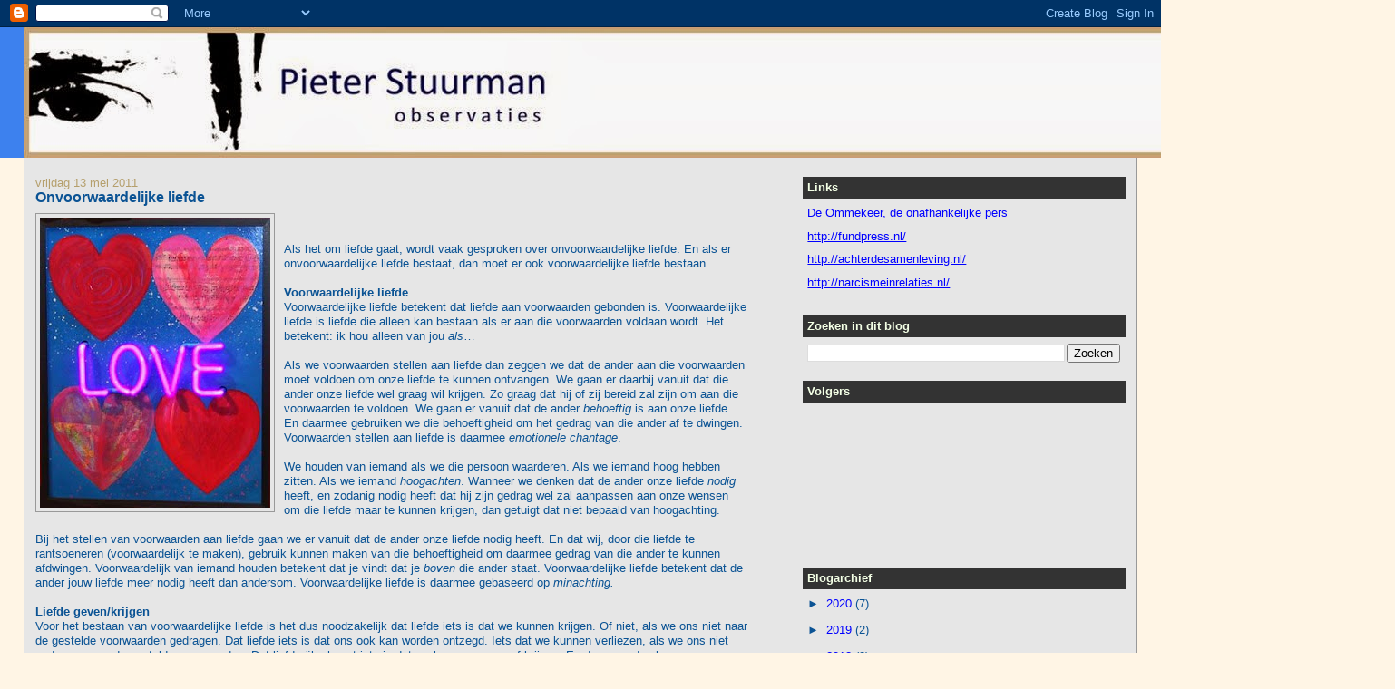

--- FILE ---
content_type: text/html; charset=UTF-8
request_url: https://pieterstuurman.blogspot.com/2011/05/onvoorwaardelijke-liefde.html?showComment=1602606684571&m=0
body_size: 95349
content:
<!DOCTYPE html>
<html dir='ltr' xmlns='http://www.w3.org/1999/xhtml' xmlns:b='http://www.google.com/2005/gml/b' xmlns:data='http://www.google.com/2005/gml/data' xmlns:expr='http://www.google.com/2005/gml/expr'>
<head>
<link href='https://www.blogger.com/static/v1/widgets/2944754296-widget_css_bundle.css' rel='stylesheet' type='text/css'/>
<meta content='text/html; charset=UTF-8' http-equiv='Content-Type'/>
<meta content='blogger' name='generator'/>
<link href='https://pieterstuurman.blogspot.com/favicon.ico' rel='icon' type='image/x-icon'/>
<link href='http://pieterstuurman.blogspot.com/2011/05/onvoorwaardelijke-liefde.html' rel='canonical'/>
<link rel="alternate" type="application/atom+xml" title="Pieter Stuurman - Atom" href="https://pieterstuurman.blogspot.com/feeds/posts/default" />
<link rel="alternate" type="application/rss+xml" title="Pieter Stuurman - RSS" href="https://pieterstuurman.blogspot.com/feeds/posts/default?alt=rss" />
<link rel="service.post" type="application/atom+xml" title="Pieter Stuurman - Atom" href="https://www.blogger.com/feeds/8591758357572603655/posts/default" />

<link rel="alternate" type="application/atom+xml" title="Pieter Stuurman - Atom" href="https://pieterstuurman.blogspot.com/feeds/462666951131602698/comments/default" />
<!--Can't find substitution for tag [blog.ieCssRetrofitLinks]-->
<link href='https://blogger.googleusercontent.com/img/b/R29vZ2xl/AVvXsEj4QK0BsA5VF_xcAY5MZkSwMCg33DS1Mv_haaxhvZKcmMdSKOApp7hkEwEBfH6v20A1D8NjTiF-7m1TZZGJuyJY9gqn1WMqESjdRoh_Wt3xDiYD4TENdKPDircrPjPC_hngDmiqW1hyphenhyphen0fU/s320/love.jpg' rel='image_src'/>
<meta content='http://pieterstuurman.blogspot.com/2011/05/onvoorwaardelijke-liefde.html' property='og:url'/>
<meta content='Onvoorwaardelijke liefde' property='og:title'/>
<meta content='   Als het om liefde gaat, wordt vaak gesproken over onvoorwaardelijke liefde. En als er onvoorwaardelijke liefde bestaat, dan moet er ook v...' property='og:description'/>
<meta content='https://blogger.googleusercontent.com/img/b/R29vZ2xl/AVvXsEj4QK0BsA5VF_xcAY5MZkSwMCg33DS1Mv_haaxhvZKcmMdSKOApp7hkEwEBfH6v20A1D8NjTiF-7m1TZZGJuyJY9gqn1WMqESjdRoh_Wt3xDiYD4TENdKPDircrPjPC_hngDmiqW1hyphenhyphen0fU/w1200-h630-p-k-no-nu/love.jpg' property='og:image'/>
<title>Pieter Stuurman: Onvoorwaardelijke liefde</title>
<style id='page-skin-1' type='text/css'><!--
/*
-----------------------------------------------
Blogger Template Style
Name:     Stretch Denim
Designer: Darren Delaye
URL:      www.DarrenDelaye.com
Date:     11 Jul 2006
-----------------------------------------------
*/
body {
background: #fff5e5;
margin: 0;
padding: 0px;
font: x-small Verdana, Arial;
text-align: center;
color: #0b5394;
font-size/* */:/**/small;
font-size: /**/small;
}
a:link {
color: #0000ff;
}
a:visited {
color: #0000ff;
}
a img {
border-width: 0;
}
#outer-wrapper {
font: normal normal 100% Verdana, Arial, Sans-serif;;
}
/* Header
----------------------------------------------- */
#header-wrapper {
margin:0;
padding: 0;
background-color: #3d81ee;
text-align: left;
}
#header {
margin: 0 2%;
background-color: #4c4c4c;
color: #fff0cc;
padding: 0;
font: normal normal 210% Verdana, Arial, Sans-serif;;
position: relative;
}
h1.title {
padding-top: 38px;
margin: 0 1% .1em;
line-height: 1.2em;
font-size: 100%;
}
h1.title a, h1.title a:visited {
color: #fff0cc;
text-decoration: none;
}
#header .description {
display: block;
margin: 0 1%;
padding: 0 0 40px;
line-height: 1.4em;
font-size: 50%;
}
/* Content
----------------------------------------------- */
.clear {
clear: both;
}
#content-wrapper {
margin: 0 2%;
padding: 0 0 15px;
text-align: left;
background-color: #e6e6e6;
border: 1px solid #999999;
border-top: 0;
}
#main-wrapper {
margin-left: 1%;
width: 64%;
float: left;
background-color: #e6e6e6;
display: inline;       /* fix for doubling margin in IE */
word-wrap: break-word; /* fix for long text breaking sidebar float in IE */
overflow: hidden;      /* fix for long non-text content breaking IE sidebar float */
}
#sidebar-wrapper {
margin-right: 1%;
width: 29%;
float: right;
background-color: #e6e6e6;
display: inline;       /* fix for doubling margin in IE */
word-wrap: break-word; /* fix for long text breaking sidebar float in IE */
overflow: hidden;      /* fix for long non-text content breaking IE sidebar float */
}
/* Headings
----------------------------------------------- */
h2, h3 {
margin: 0;
}
/* Posts
----------------------------------------------- */
.date-header {
margin: 1.5em 0 0;
font-weight: normal;
color: #b59f6c;
font-size: 100%;
}
.post {
margin: 0 0 1.5em;
padding-bottom: 1.5em;
}
.post-title {
margin: 0;
padding: 0;
font-size: 125%;
font-weight: bold;
line-height: 1.1em;
}
.post-title a, .post-title a:visited, .post-title strong {
text-decoration: none;
color: #0b5394;
font-weight: bold;
}
.post div {
margin: 0 0 .75em;
line-height: 1.3em;
}
.post-footer {
margin: -.25em 0 0;
color: #0b5394;
font-size: 87%;
}
.post-footer .span {
margin-right: .3em;
}
.post img, table.tr-caption-container {
padding: 4px;
border: 1px solid #999999;
}
.tr-caption-container img {
border: none;
padding: 0;
}
.post blockquote {
margin: 1em 20px;
}
.post blockquote p {
margin: .75em 0;
}
/* Comments
----------------------------------------------- */
#comments h4 {
margin: 1em 0;
color: #b59f6c;
}
#comments h4 strong {
font-size: 110%;
}
#comments-block {
margin: 1em 0 1.5em;
line-height: 1.3em;
}
#comments-block dt {
margin: .5em 0;
}
#comments-block dd {
margin: .25em 0 0;
}
#comments-block dd.comment-footer {
margin: -.25em 0 2em;
line-height: 1.4em;
font-size: 78%;
}
#comments-block dd p {
margin: 0 0 .75em;
}
.deleted-comment {
font-style:italic;
color:gray;
}
.feed-links {
clear: both;
line-height: 2.5em;
}
#blog-pager-newer-link {
float: left;
}
#blog-pager-older-link {
float: right;
}
#blog-pager {
text-align: center;
}
/* Sidebar Content
----------------------------------------------- */
.sidebar h2 {
margin: 1.6em 0 .5em;
padding: 4px 5px;
background-color: #333333;
font-size: 100%;
color: #f3ffe5;
}
.sidebar ul {
margin: 0;
padding: 0;
list-style: none;
}
.sidebar li {
margin: 0;
padding-top: 0;
padding-right: 0;
padding-bottom: .5em;
padding-left: 15px;
text-indent: -15px;
line-height: 1.5em;
}
.sidebar {
color: #0b5394;
line-height:1.3em;
}
.sidebar .widget {
margin-bottom: 1em;
}
.sidebar .widget-content {
margin: 0 5px;
}
/* Profile
----------------------------------------------- */
.profile-img {
float: left;
margin-top: 0;
margin-right: 5px;
margin-bottom: 5px;
margin-left: 0;
padding: 4px;
border: 1px solid #999999;
}
.profile-data {
margin:0;
text-transform:uppercase;
letter-spacing:.1em;
font-weight: bold;
line-height: 1.6em;
font-size: 78%;
}
.profile-datablock {
margin:.5em 0 .5em;
}
.profile-textblock {
margin: 0.5em 0;
line-height: 1.6em;
}
/* Footer
----------------------------------------------- */
#footer {
clear: both;
text-align: center;
color: #0b5394;
}
#footer .widget {
margin:.5em;
padding-top: 20px;
font-size: 85%;
line-height: 1.5em;
text-align: left;
}
/** Page structure tweaks for layout editor wireframe */
body#layout #header {
width: 750px;
}

--></style>
<link href='https://www.blogger.com/dyn-css/authorization.css?targetBlogID=8591758357572603655&amp;zx=22d1976c-b6cc-4d9e-b6d8-6d74b6e88052' media='none' onload='if(media!=&#39;all&#39;)media=&#39;all&#39;' rel='stylesheet'/><noscript><link href='https://www.blogger.com/dyn-css/authorization.css?targetBlogID=8591758357572603655&amp;zx=22d1976c-b6cc-4d9e-b6d8-6d74b6e88052' rel='stylesheet'/></noscript>
<meta name='google-adsense-platform-account' content='ca-host-pub-1556223355139109'/>
<meta name='google-adsense-platform-domain' content='blogspot.com'/>

<!-- data-ad-client=ca-pub-5030537222197602 -->

</head>
<body>
<div class='navbar section' id='navbar'><div class='widget Navbar' data-version='1' id='Navbar1'><script type="text/javascript">
    function setAttributeOnload(object, attribute, val) {
      if(window.addEventListener) {
        window.addEventListener('load',
          function(){ object[attribute] = val; }, false);
      } else {
        window.attachEvent('onload', function(){ object[attribute] = val; });
      }
    }
  </script>
<div id="navbar-iframe-container"></div>
<script type="text/javascript" src="https://apis.google.com/js/platform.js"></script>
<script type="text/javascript">
      gapi.load("gapi.iframes:gapi.iframes.style.bubble", function() {
        if (gapi.iframes && gapi.iframes.getContext) {
          gapi.iframes.getContext().openChild({
              url: 'https://www.blogger.com/navbar/8591758357572603655?po\x3d462666951131602698\x26origin\x3dhttps://pieterstuurman.blogspot.com',
              where: document.getElementById("navbar-iframe-container"),
              id: "navbar-iframe"
          });
        }
      });
    </script><script type="text/javascript">
(function() {
var script = document.createElement('script');
script.type = 'text/javascript';
script.src = '//pagead2.googlesyndication.com/pagead/js/google_top_exp.js';
var head = document.getElementsByTagName('head')[0];
if (head) {
head.appendChild(script);
}})();
</script>
</div></div>
<div id='outer-wrapper'><div id='wrap2'>
<!-- skip links for text browsers -->
<span id='skiplinks' style='display:none;'>
<a href='#main'>skip to main </a> |
      <a href='#sidebar'>skip to sidebar</a>
</span>
<div id='header-wrapper'>
<div class='header section' id='header'><div class='widget Header' data-version='1' id='Header1'>
<div id='header-inner'>
<a href='https://pieterstuurman.blogspot.com/?m=0' style='display: block'>
<img alt='Pieter Stuurman' height='144px; ' id='Header1_headerimg' src='https://blogger.googleusercontent.com/img/b/R29vZ2xl/AVvXsEgjfwivKEffhEdAtS8HH3I0GPq4rYSWMEqX2WweCchRVrv6EIg9HdJSksVWfTPGEYdcT8CfysHtSi33bu8Sx64NLrU6TC6TFdtjwLiRNXAUwwqsrP_9AyEAM3S86sSL68kEzz967lD3Ct0/s1600/LOGOLang1512.jpg' style='display: block' width='1512px; '/>
</a>
</div>
</div></div>
</div>
<div id='content-wrapper'>
<div id='crosscol-wrapper' style='text-align:center'>
<div class='crosscol no-items section' id='crosscol'></div>
</div>
<div id='main-wrapper'>
<div class='main section' id='main'><div class='widget Blog' data-version='1' id='Blog1'>
<div class='blog-posts hfeed'>

          <div class="date-outer">
        
<h2 class='date-header'><span>vrijdag 13 mei 2011</span></h2>

          <div class="date-posts">
        
<div class='post-outer'>
<div class='post hentry'>
<a name='462666951131602698'></a>
<h3 class='post-title entry-title'>
<a href='https://pieterstuurman.blogspot.com/2011/05/onvoorwaardelijke-liefde.html?m=0'>Onvoorwaardelijke liefde</a>
</h3>
<div class='post-header-line-1'></div>
<div class='post-body entry-content'>
<a href="https://blogger.googleusercontent.com/img/b/R29vZ2xl/AVvXsEj4QK0BsA5VF_xcAY5MZkSwMCg33DS1Mv_haaxhvZKcmMdSKOApp7hkEwEBfH6v20A1D8NjTiF-7m1TZZGJuyJY9gqn1WMqESjdRoh_Wt3xDiYD4TENdKPDircrPjPC_hngDmiqW1hyphenhyphen0fU/s1600/love.jpg"><img alt="" border="0" id="BLOGGER_PHOTO_ID_5606276340201818242" src="https://blogger.googleusercontent.com/img/b/R29vZ2xl/AVvXsEj4QK0BsA5VF_xcAY5MZkSwMCg33DS1Mv_haaxhvZKcmMdSKOApp7hkEwEBfH6v20A1D8NjTiF-7m1TZZGJuyJY9gqn1WMqESjdRoh_Wt3xDiYD4TENdKPDircrPjPC_hngDmiqW1hyphenhyphen0fU/s320/love.jpg" style="float: left; height: 320px; margin: 0px 10px 10px 0px; width: 254px;" /></a><br />
<br />
<div>
Als het om liefde gaat, wordt vaak gesproken over onvoorwaardelijke liefde. En als er onvoorwaardelijke liefde bestaat, dan moet er ook voorwaardelijke liefde bestaan.<br />
<br />
<strong>Voorwaardelijke liefde</strong><br />
Voorwaardelijke liefde betekent dat liefde aan voorwaarden gebonden is. Voorwaardelijke liefde is liefde die alleen kan bestaan als er aan die voorwaarden voldaan wordt. Het betekent: ik hou alleen van jou <em>als</em>&#8230;<br />
<br />
Als we voorwaarden stellen aan liefde dan zeggen we dat de ander aan die voorwaarden moet voldoen om onze liefde te kunnen ontvangen. We gaan er daarbij vanuit dat die ander onze liefde wel graag wil krijgen. Zo graag dat hij of zij bereid&nbsp;zal zijn&nbsp;om aan die voorwaarden te voldoen. We gaan er vanuit dat de ander <em>behoeftig</em> is aan onze liefde. En daarmee gebruiken we die behoeftigheid om het gedrag van die ander af te dwingen. Voorwaarden stellen aan liefde is daarmee <em>emotionele chantage</em>.<br />
<br />
We houden van iemand als we die persoon waarderen. Als we iemand hoog hebben zitten. Als we iemand <em>hoogachten</em>. Wanneer we&nbsp;denken dat de ander onze liefde <em>nodig</em> heeft, en zodanig nodig heeft dat hij zijn gedrag wel zal aanpassen aan onze wensen om die liefde maar te kunnen krijgen, dan getuigt dat niet bepaald van hoogachting.<br />
<br />
Bij het stellen van voorwaarden aan liefde gaan we er vanuit dat de ander onze liefde nodig heeft. En dat wij, door die liefde te rantsoeneren (voorwaardelijk te maken), gebruik kunnen maken van die behoeftigheid om daarmee gedrag van die ander te kunnen afdwingen. Voorwaardelijk van iemand houden betekent dat je vindt dat je <em>boven</em> die ander staat. Voorwaardelijke liefde betekent dat de ander jouw liefde meer nodig heeft dan andersom. Voorwaardelijke liefde is daarmee gebaseerd op <em>minachting.</em><br />
<br />
<strong>Liefde geven/krijgen</strong><br />
Voor het bestaan van voorwaardelijke liefde is het dus noodzakelijk dat liefde iets is dat we kunnen krijgen. Of niet, als we ons niet naar de gestelde voorwaarden gedragen. Dat liefde iets is dat ons ook kan worden ontzegd. Iets dat we kunnen verliezen, als we ons niet gedragen naar de gestelde voorwaarden. Dat liefde überhaupt iets is dat we kunnen geven of krijgen. En daarmee dus kunnen afdwingen of ontzeggen.<br />
<br />
Liefde is een gevoel. En een gevoel is iets dat je voelt. Liefde voor iemand is dus iets dat je voelt. Een gevoel kun je hebben. Maar een gevoel kun je niet weggeven. Ik kan mijn gevoel niet aan jou <em>overhandigen</em>. Liefde kan daarmee noch gegeven, noch gekregen worden. Liefde voor een ander kan alleen <em>gevoeld</em> worden. En dat gevoel kun je aan de ander laten zien. <br />
<br />
In de meeste gevallen zal het laten zien van dat gevoel, door de ander worden gewaardeerd. Maar dat betekent nog niet dat je daarmee liefde aan die ander <em>geeft</em>. Er valt niks te geven (er valt alleen iets te <em>voelen</em>), en er valt dus ook niks te rantsoeneren of te ontzeggen. Of te krijgen/ontberen. Als een ander laat zien dat hij van je houdt, dan <em>geeft</em> hij je niks. Hij laat alleen zijn gevoel zien. Je krijgt dan niks, maar je neemt waar dat de ander van je houdt. Je neemt het gevoel van de ander waar. Dat is alles. Maar we vinden het wel fijn om dit waar te nemen.<br />
<br />
Dat we dit op prijs stellen, betekent nog niet dat we het kunnen afdwingen. We kunnen een gevoel niet gebruiken als handelswaar. We kunnen niet zeggen: <em>als jij je naar mijn voorkeur gedraagt, dan krijg jij mijn gevoel van liefde voor jou.</em> Er valt niets te krijgen. En omdat er niets te krijgen valt, valt er ook niets te geven. Geven of krijgen van liefde is dus een illusie. Een illusie die gebruikt wordt om gedrag af te dwingen. Voorwaarden stellen aan liefde is dus onmogelijk. Voorwaardelijke liefde is namelijk helemaal <em>geen</em> liefde. Voorwaardelijke liefde is chantage op basis van een illusie. De illusie dat je liefde kunt <em>krijgen</em>. &#8216;Voorwaardelijke liefde&#8217; is daarmee een <a href="http://nl.wikipedia.org/wiki/Contradictio_in_terminis">contradictio in terminis</a>.<br />
<br />
Liefde kan niet anders zijn dan onvoorwaardelijk. Zodra er voorwaarden aan gesteld worden, is er geen sprake meer van liefde, maar van minachting. En minachting is simpelweg geen liefde. De uitspraak &#8216;onvoorwaardelijke liefde&#8217; is daarmee een <a href="http://nl.wikipedia.org/wiki/Pleonasme">pleonasme</a>. Het is een taal/stijlfout. Net zoals een &#8216;ronde cirkel&#8217;, of een &#8216;grote reus&#8217;. Liefde is <em>altijd</em> onvoorwaardelijke liefde, anders is het simpelweg <em>geen</em> liefde.<br />
<br />
<strong>Eeuwige liefde</strong><br />
Echte liefde ( = onvoorwaardelijke liefde = liefde) kan daarmee ook niet over gaan. Het idee dat liefde kapot kan gaan is ook gebaseerd op de gedachte dat liefde verbonden is aan voorwaarden. Het idee&nbsp;is gebaseerd op de gedachte&nbsp;dat liefde onder bepaalde voorwaarden kan verdwijnen. Dat liefde voor een ander kan verdwijnen als die ander zich op een bepaalde manier gedraagt (of juist niet gedraagt). Het is eigenlijk een omkering van het principe achter voorwaardelijke liefde. Het zegt: liefde kan alleen blijven bestaan als de ander zich niet (of juist wel) op een bepaalde manier gedraagt. Het is voorwaardelijk.<br />
<br />
En omdat liefde alleen maar onvoorwaardelijk <em>kan</em> zijn, bestaan er geen voorwaarden aan. En er bestaan dus ook geen voorwaarden waaronder liefde kan verdwijnen. Liefde is daarmee per definitie onvergankelijk. Er bestaan gewoon geen voorwaarden waardoor liefde kan verdwijnen omdat er geen voorwaarden aan liefde bestaan. Liefde die over gaat, is/was geen liefde. Liefde is dus altijd eeuwige liefde (het <em>kan</em> niet anders) en ook &#8216;eeuwige liefde&#8217; is daarmee dus een pleonasme.<br />
<br />
<strong>Superieure liefde</strong><br />
Voorwaardelijk maken van liefde is dus gebaseerd op een gevoel van superioriteit: <em>de ander heeft mijn liefde harder nodig dan andersom.</em> Oftewel: mijn "liefde" is <em>meer waard</em>. En daarmee kan ik gedrag afdwingen van die ander. Voorwaardelijke liefde heeft dus de bedoeling <em>macht </em>over de ander te verkrijgen. <br />
<br />
Maar daarmee zeggen we ook dat we dat specifieke gedrag van die ander <em>nodig</em> hebben. We ervaren de noodzaak om het gedrag van de ander te sturen om te kunnen leven zoals we willen leven. We ervaren de behoefte om het gedrag van anderen te controleren om zelf gelukkig te kunnen zijn. Dat de ander zich naar onze zin gedraagt, is een <em>voorwaarde</em> om zelf gelukkig te kunnen zijn. Een voorwaarde om van ons eigen leven, en dus van onszelf, te kunnen houden. En daarmee wordt de liefde voor <em>onszelf </em>dus ook voorwaardelijk.<br />
<br />
Ook degene die zich laat misbruiken, stelt voorwaarden aan de liefde voor zichzelf. Hij kan alleen gelukkig zijn, van zijn leven (en dus van zichzelf) houden als een ander van hem houdt. Voorwaardelijke liefde voor een ander heeft dus altijd zijn oorsprong in voorwaardelijke liefde voor onszelf. Of je jezelf nu superieur opstelt en daarmee het benodigde gedrag van een ander afdwingt, of dat je je hierdoor laat misbruiken en je gedrag aanpast om de benodigde liefde te kunnen ontvangen, in beide gevallen gaan we uit van <em>behoeftigheid</em>. We hebben iets (gedrag/liefde) van de ander <em>nodig</em> om gelukkig te kunnen zijn. Zonder dat, zijn we incompleet en ongelukkig. <br />
<br />
Voorwaardelijke liefde heeft dus <em>altijd</em> zijn oorsprong in voorwaardelijke liefde voor onszelf. En dus in het ontbreken van liefde voor ons zelf. Dat is de werkelijke betekenis achter de uitspraak: je kunt alleen van een ander houden als je van jezelf houdt. <br />
<br />
<strong>Liefdesrelaties</strong><br />
Liefde (= onvoorwaardelijke liefde) kan dus onder geen enkele voorwaarde <em>over</em> gaan omdat er geen voorwaarden zijn aan het bestaan van liefde, en er dus ook geen voorwaarden kunnen bestaan aan het verdwijnen ervan. Toch kunnen relaties wel <em>overgaan</em>. Ik schrijf bewust de woorden &#8216;over&#8217; en &#8216;gaan&#8217; aan elkaar. Overgaan dus. Want dat is precies wat het is. Overgaan van de ene vorm naar de andere vorm.<br />
<br />
Soms kunnen de wensen van mensen om hun leven vorm te geven tegenstrijdig zijn aan elkaar. Te tegenstrijdig om bijvoorbeeld samen een huishouding te kunnen blijven voeren. Iemand die bijvoorbeeld de wens heeft om in een vertrouwde omgeving te verblijven, tussen vertrouwde mensen, kan best houden van iemand wiens wens het is om voortdurend rond de wereld te reizen. In zo&#8217;n geval zou het geen daad van liefde zijn om het de ander onmogelijk te maken om zijn wens waar te maken. Ook dat zou een voorwaarde zijn, en dus geen liefde. In zo&#8217;n geval zal de relatie dus <em>overgaan</em> van de ene vorm naar de andere vorm. Niet meer bij elkaar, maar uit elkaar. Maar omdat liefde onvergankelijk is, blijft die liefde ondanks de afstand gewoon bestaan.<br />
<br />
Exclusieve liefde, liefde voor maar één persoon, is daarmee ook een illusie. De gedachte dat je alleen liefde kunt (en mag) voelen voor degene met wie je op de een of andere manier een afspraak gemaakt hebt, is natuurlijk ook gewoon een voorwaardelijkheid. Het is een soort culturele afspraak. Een culturele voorwaarde. Niets of niemand kan bepalen wat je voelt, en dus kun je ook zonder een afspraak te maken, of zonder voortdurend samen te zijn, van iedereen houden van wie je houdt. Zo kun je ook prima van een ander houden als die ander er geen blijk van geeft van jou te houden. Liefde is immers geen handelswaar.<br />
<br />
<strong>Liefde en vrijheid</strong><br />
Liefde is daarmee onverbrekelijk gekoppeld aan vrijheid. Iemand die werkelijk van je houdt zal je altijd alle vrijheid verlenen. Dat <em>kan </em>niet anders omdat het beperken van vrijheid een voorwaardelijkheid is, en voorwaardelijkheid en liefde zijn tegengesteld aan elkaar. Ze <em>kunnen </em>niet tegelijkertijd en samen bestaan. Mensen die werkelijk van je houden hebben dus geen andere keuze dan je alle vrijheid te verlenen, net zoals jij geen andere keuze hebt dan vrijheid te verlenen aan degenen van wie jij werkelijk houdt. Liefde is nou eenmaal onvoorwaardelijk, en onvoorwaardelijk betekent <em>zonder voorwaarden.</em><br />
<br />
De mate van vrijheid die iemand je gunt is dus onverbrekelijk verbonden aan de mate van liefde die hij/zij voor je voelt. Als iemand zegt: &#8216;ik hou van jou&#8217;, en hij probeert je vervolgens voorwaarden op te leggen (en dus je vrijheid te beperken) dan sprak hij niet de waarheid. Dit eenvoudige principe geldt voor alle situaties waarin mensen met elkaar omgaan. Zowel dus tussen twee mensen als in een collectief. Een regering bijvoorbeeld die beweert dat ze handelt uit liefde voor volk en vaderland, en vervolgens voorwaarden en onvrijheden oplegt aan dat volk, zo&#8217;n regering spreekt simpelweg niet de waarheid.<br />
<br />
Onvoorwaardelijke liefde is dus een pleonasme. Een taalfout. Daarom verander ik de titel onderaan dit stukje alsnog in &#8216;Liefde&#8217;. Liefde is liefde en dus de enige liefde die bestaat.</div>
<div style='clear: both;'></div>
</div>
<div class='post-footer'>
<div class='post-footer-line post-footer-line-1'><span class='post-author vcard'>
Gepost door
<span class='fn'>Pieter Stuurman</span>
</span>
<span class='post-timestamp'>
op
<a class='timestamp-link' href='https://pieterstuurman.blogspot.com/2011/05/onvoorwaardelijke-liefde.html?m=0' rel='bookmark' title='permanent link'><abbr class='published' title='2011-05-13T20:53:00+02:00'>vrijdag, mei 13, 2011</abbr></a>
</span>
<span class='post-comment-link'>
</span>
<span class='post-icons'>
<span class='item-action'>
<a href='https://www.blogger.com/email-post/8591758357572603655/462666951131602698' title='Post e-mailen'>
<img alt="" class="icon-action" height="13" src="//www.blogger.com/img/icon18_email.gif" width="18">
</a>
</span>
<span class='item-control blog-admin pid-1628229056'>
<a href='https://www.blogger.com/post-edit.g?blogID=8591758357572603655&postID=462666951131602698&from=pencil' title='Post bewerken'>
<img alt='' class='icon-action' height='18' src='https://resources.blogblog.com/img/icon18_edit_allbkg.gif' width='18'/>
</a>
</span>
</span>
</div>
<div class='post-footer-line post-footer-line-2'><span class='post-labels'>
</span>
</div>
<div class='post-footer-line post-footer-line-3'></div>
</div>
</div>
<div class='comments' id='comments'>
<a name='comments'></a>
<h4>211 opmerkingen:</h4>
<span class='paging-control-container'>
1 &ndash; 200 van  211

            &#160;
            <a class='paging-control' href='https://pieterstuurman.blogspot.com/2011/05/onvoorwaardelijke-liefde.html?m=0&amp;commentPage=2'>Nieuwer&rsaquo;</a>
            &#160;
            <a class='paging-control' href='https://pieterstuurman.blogspot.com/2011/05/onvoorwaardelijke-liefde.html?m=0&amp;commentPage=2'>Nieuwste&raquo;</a>
</span>
<div id='Blog1_comments-block-wrapper'>
<dl class='avatar-comment-indent' id='comments-block'>
<dt class='comment-author ' id='c1767949684699708568'>
<a name='c1767949684699708568'></a>
<div class="avatar-image-container vcard"><span dir="ltr"><a href="https://www.blogger.com/profile/02371142219576508190" target="" rel="nofollow" onclick="" class="avatar-hovercard" id="av-1767949684699708568-02371142219576508190"><img src="https://resources.blogblog.com/img/blank.gif" width="35" height="35" class="delayLoad" style="display: none;" longdesc="//blogger.googleusercontent.com/img/b/R29vZ2xl/AVvXsEhEFPLMJg1fevoCPyAKkUQqmItYEWsXIqX8lkM8KrspJn2bDotI4dqDxFJYOLKIXQr3TKPonPcKqEx7Q-N1vTrU1jKl3PeQFqRMzh97LE3-aTJkCbP3ROeGlajpFt3ZpIc/s45-c/DSCN0285.JPG" alt="" title="Eugenie van Ruitenbeek">

<noscript><img src="//blogger.googleusercontent.com/img/b/R29vZ2xl/AVvXsEhEFPLMJg1fevoCPyAKkUQqmItYEWsXIqX8lkM8KrspJn2bDotI4dqDxFJYOLKIXQr3TKPonPcKqEx7Q-N1vTrU1jKl3PeQFqRMzh97LE3-aTJkCbP3ROeGlajpFt3ZpIc/s45-c/DSCN0285.JPG" width="35" height="35" class="photo" alt=""></noscript></a></span></div>
<a href='https://www.blogger.com/profile/02371142219576508190' rel='nofollow'>Eugenie van Ruitenbeek</a>
zei
</dt>
<dd class='comment-body' id='Blog1_cmt-1767949684699708568'>
<p>
Mooi stuk, Pieter. Hoe zie jij de liefde tussen man en vrouw? En waar plaats je liefhebben (in tegenstelling tot sex) in dit alles? Ik kan van iedereen houden maar niet iedereen liefhebben. En onder liefhebben versta ik de liefde bedrijven hetgeen iets volstrekt anders is dan sex hebben.<br /><br />Zwaai,<br />Eugenie
</p>
</dd>
<dd class='comment-footer'>
<span class='comment-timestamp'>
<a href='https://pieterstuurman.blogspot.com/2011/05/onvoorwaardelijke-liefde.html?showComment=1306169450881&m=0#c1767949684699708568' title='comment permalink'>
23 mei 2011 om 18:50
</a>
<span class='item-control blog-admin pid-1654583707'>
<a class='comment-delete' href='https://www.blogger.com/comment/delete/8591758357572603655/1767949684699708568' title='Reactie verwijderen'>
<img src='https://resources.blogblog.com/img/icon_delete13.gif'/>
</a>
</span>
</span>
</dd>
<dt class='comment-author ' id='c1589662069302894993'>
<a name='c1589662069302894993'></a>
<div class="avatar-image-container avatar-stock"><span dir="ltr"><a href="http://pieterstuurman.blogspot.com" target="" rel="nofollow" onclick=""><img src="//resources.blogblog.com/img/blank.gif" width="35" height="35" alt="" title="Pieter Stuurman">

</a></span></div>
<a href='http://pieterstuurman.blogspot.com' rel='nofollow'>Pieter Stuurman</a>
zei
</dt>
<dd class='comment-body' id='Blog1_cmt-1589662069302894993'>
<p>
Hey Eugenie,<br /><br />Hoe gaat het met je?<br /><br />Ik merk dat ik je vraag best lastig te beantwoorden vind. Maar vooruit, een poging:<br /><br />In principe zijn alle mensen met elkaar verbonden. Die verbondenheid zou je liefde kunnen noemen, maar zo ervaren we dat niet altijd. <br /><br />Ik denk dat de meeste mensen liefde ervaren als er waardering voor een specifieke verbondenheid bestaat. Waardering die uitgesproken wordt (of op een andere manier getoond) leidt tot waardering bij de ander. Iedereen wordt graag gewaardeerd. Het leidt tot toenadering, en het eindpunt van toenadering is eenwording. <br /><br />In een liefdesrelatie (inderdaad bijvoorbeeld tussen man en vrouw) hoeft er geen begrenzing te zitten aan de mate van toenadering (en dus eenwording). Een begrenzing die je bijvoorbeeld bij de verbondenheid die vriendschap heet, of de verbondenheid tussen collega&#8217;s, of tussen klant en kassajuffrouw wel hebt. Daar zitten grenzen aan. Een liefdesrelatie zou je dus in het ideale geval de volledige, onbegrensde beleving van liefde kunnen noemen. <br /><br />Mensen kunnen zichzelf, wie ze werkelijk zijn (of willen zijn), alleen ervaren in relatie tot andere mensen. Alleen in een relatie zonder voorwaarden, een relatie dus waarin je jezelf in al je facetten en zonder beperkingen kunt beleven (in relatie tot die ander), kun je jezelf dus volledig ervaren. Elkaar dat gunnen is wat mij betreft de grootste daad van liefde. Een liefdesrelatie tussen man en vrouw waarin alle facetten, inclusief de meest intieme, beleefd kunnen worden is in die zin de ultieme beleving van liefde. Het is (in ieder geval in onze cultuur) de enige mogelijkheid om jezelf in volledigheid, zonder beperkingen, te laten zien en te beleven, en dat de ander ook toe te staan.<br /><br />Liefhebben is het resultaat van passie. Passie is de wil, of de gedrevenheid, om liefde gestalte te geven. Het is de wil om bij je geliefde te zijn, om hem/haar aan te raken, te verkennen of te herkennen. De wil om elkaar (en daarmee jezelf) te plezieren. De wil om van elkaar te genieten (en elkaar te laten genieten) op een tastbare manier. <br /><br />Sex is een lichamelijke functie. Een functie overigens die uitermate geschikt kan zijn om daarmee liefde gestalte te geven en dus ruimte te geven voor passie. Maar op zich is het een lichamelijke functie, net als eten. Maar ook samen een intiem etentje hebben kan een uitdrukking van passie zijn. Maar dat maakt eten op zich (net als sex) niet synoniem aan passie. <br /><br />Groet,<br /><br />Pieter
</p>
</dd>
<dd class='comment-footer'>
<span class='comment-timestamp'>
<a href='https://pieterstuurman.blogspot.com/2011/05/onvoorwaardelijke-liefde.html?showComment=1306177521265&m=0#c1589662069302894993' title='comment permalink'>
23 mei 2011 om 21:05
</a>
<span class='item-control blog-admin pid-967076106'>
<a class='comment-delete' href='https://www.blogger.com/comment/delete/8591758357572603655/1589662069302894993' title='Reactie verwijderen'>
<img src='https://resources.blogblog.com/img/icon_delete13.gif'/>
</a>
</span>
</span>
</dd>
<dt class='comment-author ' id='c4363382851732735559'>
<a name='c4363382851732735559'></a>
<div class="avatar-image-container avatar-stock"><span dir="ltr"><img src="//resources.blogblog.com/img/blank.gif" width="35" height="35" alt="" title="Anoniem">

</span></div>
Anoniem
zei
</dt>
<dd class='comment-body' id='Blog1_cmt-4363382851732735559'>
<p>
Dus Wat ik hier lees wil zeggen dat sex een functie is.. Sex gaat veel dieper dan alleen een functie zijn.<br /><br />Ook komt het stuk over liefde niet echt juist over.<br />M.a.w. je mag dus lekker je gang gaan, zo is het dus niet, dat noemt men egoïsme. Liefde kent geen voorwaarden, dat klopt.<br /><br />maar zoals u het hier beschrijft, is vreemdgaan dus ook toegestaan, want dat is toch een voorwaarde??? want ja liefde is vrijheid..<br /><br />Ondanks de mooie woorden, niet goed over nagedacht.<br /><br />Door dit soort belachelijke dingen, gaan huwelijken/ relaties achteruit. Kijk maar hoe makkelijk mensen tegenwoordig relaties opgeven, want ja er zijn toch genoeg vissen in de zee. <br /><br />Niemand wil meer moeite doen, het is gewoon hartverscheurend. Mensen hebben een idealistisch beeld van een relatie en willen geen moeite doen, alles moet makkelijk gaan en alles moet kunnen..<br /><br />Niemand lijkt werkelijk te beseffen wat liefde inhoud en dat vind ik jammer!<br /><br /><br />gr,<br /><br />M
</p>
</dd>
<dd class='comment-footer'>
<span class='comment-timestamp'>
<a href='https://pieterstuurman.blogspot.com/2011/05/onvoorwaardelijke-liefde.html?showComment=1307374766060&m=0#c4363382851732735559' title='comment permalink'>
6 juni 2011 om 17:39
</a>
<span class='item-control blog-admin pid-967076106'>
<a class='comment-delete' href='https://www.blogger.com/comment/delete/8591758357572603655/4363382851732735559' title='Reactie verwijderen'>
<img src='https://resources.blogblog.com/img/icon_delete13.gif'/>
</a>
</span>
</span>
</dd>
<dt class='comment-author ' id='c5567145651047373181'>
<a name='c5567145651047373181'></a>
<div class="avatar-image-container avatar-stock"><span dir="ltr"><img src="//resources.blogblog.com/img/blank.gif" width="35" height="35" alt="" title="Pieter Stuurman">

</span></div>
Pieter Stuurman
zei
</dt>
<dd class='comment-body' id='Blog1_cmt-5567145651047373181'>
<p>
Beste M,<br /><br />Sex is natuurlijk een lichamelijke functie. Maar wel (zoals ik hierboven al schreef) een functie die uitermate geschikt is voor het uitdrukking geven aan liefde. In dat geval is sex natuurlijk (inderdaad) oneindig veel meer dan een lichamelijke functie.<br /><br />Over vreemdgaan: vind je vreemdgaan een uitdrukking van liefde? Natuurlijk is vrijheid onverbrekelijk verbonden aan liefde, maar dan moet er natuurlijk wel sprake van liefde zijn.<br /><br />De enige voorwaarde die aan liefde gesteld wordt, is dat het liefde IS.<br /><br />Je zegt dat niemand meer lijkt te beseffen wat liefde inhoudt. Ik ben erg benieuwd naar jouw besef daarover.
</p>
</dd>
<dd class='comment-footer'>
<span class='comment-timestamp'>
<a href='https://pieterstuurman.blogspot.com/2011/05/onvoorwaardelijke-liefde.html?showComment=1307376080443&m=0#c5567145651047373181' title='comment permalink'>
6 juni 2011 om 18:01
</a>
<span class='item-control blog-admin pid-967076106'>
<a class='comment-delete' href='https://www.blogger.com/comment/delete/8591758357572603655/5567145651047373181' title='Reactie verwijderen'>
<img src='https://resources.blogblog.com/img/icon_delete13.gif'/>
</a>
</span>
</span>
</dd>
<dt class='comment-author ' id='c8562482986220508881'>
<a name='c8562482986220508881'></a>
<div class="avatar-image-container avatar-stock"><span dir="ltr"><img src="//resources.blogblog.com/img/blank.gif" width="35" height="35" alt="" title="Anoniem">

</span></div>
Anoniem
zei
</dt>
<dd class='comment-body' id='Blog1_cmt-8562482986220508881'>
<p>
@ P. Stuurman<br /><br /><br />Hoe ik liefde zie: Je gaat 100% voor elkaar, je geeft niet op bij het moeilijkheden en je blijft elkaar trouw. <br /><br />Overspel is géén vorm van liefde, maar lust en begeerte. Je niet kunnen onthouden van verlangens voor een andere  vrouw of man, is respectloos naar je partner en jezelf.<br /><br />Waar zijn de normen en waarden als het gaat om  liefde??<br /><br />Als het in deze maatschappij niet zo makkelijk werd gemaakt om van relatie naar relatie te hoppen, onenightstands te hebben en vreemd te gaan zouden wij mensen ons anders gedragen.<br />Daarnaast geeft de media een verkeerd beeld van relaties. <br /><br />Ik merk dat mensen tegenwoordig zoeken naar een perfecte relatie.. open your eyes en be honest.. Wij mensen zijn niet perfect, relaties zijn niet perfect en dat ideale plaatje die veel mensen zich voorstellen van een partner, is een illusie.<br /><br />We hebben allemaal tekortkomingen en daar heb je begrip voor, daar leer je mee omgaan, dat accepteer je. Dit alles vanuit liefde.<br /><br />Vaak hoor je mensen zeggen: &quot;de liefde is weg&quot;  en nog meer van dat soort uitspraken.<br /><br />Wat ik me dan af vraag hoe komt het dat de liefde weg is?<br /><br />Dat komt doordat mensen denken dat het allemaal vanzelf moet gaan.<br /><br />WAKE UP!<br /><br />Een relatie kost tijd en energie. Als je geen moeite doet om die vlam ( de liefde) te laten wakkeren, dan dooft het vuur vanzelf.. Logisch toch. <br /><br />Als je moeite doet/wil doen voor iemand/je relatie, dan kom je er samen uit.<br /><br /><br />Helaas in sommige gevallen niet.. maar heb je samen alles geprobeerd, heb je het genoeg tijd gegeven, of vlucht je weg?? <br /><br />Gr,<br /><br />M
</p>
</dd>
<dd class='comment-footer'>
<span class='comment-timestamp'>
<a href='https://pieterstuurman.blogspot.com/2011/05/onvoorwaardelijke-liefde.html?showComment=1307642028984&m=0#c8562482986220508881' title='comment permalink'>
9 juni 2011 om 19:53
</a>
<span class='item-control blog-admin pid-967076106'>
<a class='comment-delete' href='https://www.blogger.com/comment/delete/8591758357572603655/8562482986220508881' title='Reactie verwijderen'>
<img src='https://resources.blogblog.com/img/icon_delete13.gif'/>
</a>
</span>
</span>
</dd>
<dt class='comment-author ' id='c5331355023641411942'>
<a name='c5331355023641411942'></a>
<div class="avatar-image-container avatar-stock"><span dir="ltr"><img src="//resources.blogblog.com/img/blank.gif" width="35" height="35" alt="" title="Olivier">

</span></div>
Olivier
zei
</dt>
<dd class='comment-body' id='Blog1_cmt-5331355023641411942'>
<p>
[youtube]http://www.youtube.com/watch?v=GBx9IDMZfIA[/youtube]<br /><br />Toen ik U.G. KrishnaMurthi dit hoorde zeggen, wist ik dat hij gelijk had. Liefde is het meest misbruikte woord ter wereld.
</p>
</dd>
<dd class='comment-footer'>
<span class='comment-timestamp'>
<a href='https://pieterstuurman.blogspot.com/2011/05/onvoorwaardelijke-liefde.html?showComment=1308923433984&m=0#c5331355023641411942' title='comment permalink'>
24 juni 2011 om 15:50
</a>
<span class='item-control blog-admin pid-967076106'>
<a class='comment-delete' href='https://www.blogger.com/comment/delete/8591758357572603655/5331355023641411942' title='Reactie verwijderen'>
<img src='https://resources.blogblog.com/img/icon_delete13.gif'/>
</a>
</span>
</span>
</dd>
<dt class='comment-author ' id='c2850320861194037042'>
<a name='c2850320861194037042'></a>
<div class="avatar-image-container avatar-stock"><span dir="ltr"><a href="http://www.datinglijnen.nl" target="" rel="nofollow" onclick=""><img src="//resources.blogblog.com/img/blank.gif" width="35" height="35" alt="" title="relaties">

</a></span></div>
<a href='http://www.datinglijnen.nl' rel='nofollow'>relaties</a>
zei
</dt>
<dd class='comment-body' id='Blog1_cmt-2850320861194037042'>
<p>
Peter, hartstikke bedankt voor deze mooie beschouwing. Ik zie mezelf erg vaak terugkomen in het artikel. Dank voor de reflectie
</p>
</dd>
<dd class='comment-footer'>
<span class='comment-timestamp'>
<a href='https://pieterstuurman.blogspot.com/2011/05/onvoorwaardelijke-liefde.html?showComment=1338844786622&m=0#c2850320861194037042' title='comment permalink'>
4 juni 2012 om 23:19
</a>
<span class='item-control blog-admin pid-967076106'>
<a class='comment-delete' href='https://www.blogger.com/comment/delete/8591758357572603655/2850320861194037042' title='Reactie verwijderen'>
<img src='https://resources.blogblog.com/img/icon_delete13.gif'/>
</a>
</span>
</span>
</dd>
<dt class='comment-author ' id='c5517981321823758152'>
<a name='c5517981321823758152'></a>
<div class="avatar-image-container avatar-stock"><span dir="ltr"><img src="//resources.blogblog.com/img/blank.gif" width="35" height="35" alt="" title="Anoniem">

</span></div>
Anoniem
zei
</dt>
<dd class='comment-body' id='Blog1_cmt-5517981321823758152'>
<p>
Helemaal mee eens beste Pieter, ik heb daar een mooie vragende zin voor: Houd jij van mij omdat jij wenst dat ik van jou houd of houd ik van jou omdat ik wens dat jij van mij houd. Mvg.Jasper.
</p>
</dd>
<dd class='comment-footer'>
<span class='comment-timestamp'>
<a href='https://pieterstuurman.blogspot.com/2011/05/onvoorwaardelijke-liefde.html?showComment=1380835392807&m=0#c5517981321823758152' title='comment permalink'>
3 oktober 2013 om 23:23
</a>
<span class='item-control blog-admin pid-967076106'>
<a class='comment-delete' href='https://www.blogger.com/comment/delete/8591758357572603655/5517981321823758152' title='Reactie verwijderen'>
<img src='https://resources.blogblog.com/img/icon_delete13.gif'/>
</a>
</span>
</span>
</dd>
<dt class='comment-author blog-author' id='c3964809735463284742'>
<a name='c3964809735463284742'></a>
<div class="avatar-image-container avatar-stock"><span dir="ltr"><a href="https://www.blogger.com/profile/11266722340323372704" target="" rel="nofollow" onclick="" class="avatar-hovercard" id="av-3964809735463284742-11266722340323372704"><img src="//www.blogger.com/img/blogger_logo_round_35.png" width="35" height="35" alt="" title="Pieter Stuurman">

</a></span></div>
<a href='https://www.blogger.com/profile/11266722340323372704' rel='nofollow'>Pieter Stuurman</a>
zei
</dt>
<dd class='comment-body' id='Blog1_cmt-3964809735463284742'>
<p>
Als het werkelijk om liefde gaat Jasper: geen van beide.<br /><br />Als het werkelijk om liefde gaat hou ik van jou omdat ik van jou hou. Onafhankelijk van wat jij doet. Onvoorwaardelijk dus :-)
</p>
</dd>
<dd class='comment-footer'>
<span class='comment-timestamp'>
<a href='https://pieterstuurman.blogspot.com/2011/05/onvoorwaardelijke-liefde.html?showComment=1380838384107&m=0#c3964809735463284742' title='comment permalink'>
4 oktober 2013 om 00:13
</a>
<span class='item-control blog-admin pid-1628229056'>
<a class='comment-delete' href='https://www.blogger.com/comment/delete/8591758357572603655/3964809735463284742' title='Reactie verwijderen'>
<img src='https://resources.blogblog.com/img/icon_delete13.gif'/>
</a>
</span>
</span>
</dd>
<dt class='comment-author ' id='c2810683830085074773'>
<a name='c2810683830085074773'></a>
<div class="avatar-image-container avatar-stock"><span dir="ltr"><img src="//resources.blogblog.com/img/blank.gif" width="35" height="35" alt="" title="Anoniem">

</span></div>
Anoniem
zei
</dt>
<dd class='comment-body' id='Blog1_cmt-2810683830085074773'>
<p>
Dat bezit waarheid Pieter, dat wijst op ware Liefde :-) Mvg.Jasper. 
</p>
</dd>
<dd class='comment-footer'>
<span class='comment-timestamp'>
<a href='https://pieterstuurman.blogspot.com/2011/05/onvoorwaardelijke-liefde.html?showComment=1380838936757&m=0#c2810683830085074773' title='comment permalink'>
4 oktober 2013 om 00:22
</a>
<span class='item-control blog-admin pid-967076106'>
<a class='comment-delete' href='https://www.blogger.com/comment/delete/8591758357572603655/2810683830085074773' title='Reactie verwijderen'>
<img src='https://resources.blogblog.com/img/icon_delete13.gif'/>
</a>
</span>
</span>
</dd>
<dt class='comment-author ' id='c5352911100899964050'>
<a name='c5352911100899964050'></a>
<div class="avatar-image-container avatar-stock"><span dir="ltr"><img src="//resources.blogblog.com/img/blank.gif" width="35" height="35" alt="" title="Anoniem">

</span></div>
Anoniem
zei
</dt>
<dd class='comment-body' id='Blog1_cmt-5352911100899964050'>
<p>
hoi pieter,<br /><br />mooi geschreven. wat ik mij nog afvraag is hoe toon je dan onvoorwaardelijke liefde aan een persoon zonder jezelf op de 2e plaats te zetten? want dan verlies je weer liefde voor je zelf. waar ligt dan de grens. als ik het goed begrijp is onvooraardelijke liefde iets voor een ander doen zonder er zelf voordeel uit te kunnen halen of is dat onjuist ?<br /><br />gr anna
</p>
</dd>
<dd class='comment-footer'>
<span class='comment-timestamp'>
<a href='https://pieterstuurman.blogspot.com/2011/05/onvoorwaardelijke-liefde.html?showComment=1409084728393&m=0#c5352911100899964050' title='comment permalink'>
26 augustus 2014 om 22:25
</a>
<span class='item-control blog-admin pid-967076106'>
<a class='comment-delete' href='https://www.blogger.com/comment/delete/8591758357572603655/5352911100899964050' title='Reactie verwijderen'>
<img src='https://resources.blogblog.com/img/icon_delete13.gif'/>
</a>
</span>
</span>
</dd>
<dt class='comment-author blog-author' id='c1446938791437488915'>
<a name='c1446938791437488915'></a>
<div class="avatar-image-container avatar-stock"><span dir="ltr"><a href="https://www.blogger.com/profile/11266722340323372704" target="" rel="nofollow" onclick="" class="avatar-hovercard" id="av-1446938791437488915-11266722340323372704"><img src="//www.blogger.com/img/blogger_logo_round_35.png" width="35" height="35" alt="" title="Pieter Stuurman">

</a></span></div>
<a href='https://www.blogger.com/profile/11266722340323372704' rel='nofollow'>Pieter Stuurman</a>
zei
</dt>
<dd class='comment-body' id='Blog1_cmt-1446938791437488915'>
<p>
Hoi Anna,<br /><br />Bedankt voor je reactie.<br /><br />Zoals ik in het stukje al schrijf: liefde is iets dat je voelt voor iemand. Dat kan zich uiten in iets doen voor die iemand, maar dat hoeft niet. <br /><br />Waarom zou je, als je liefde voelt voor een ander, minder liefde voor jezelf voelen? Het tegendeel is waar, zoals ik ook laat zien in de tekst. Pas wanneer je liefde voor je eigen leven hebt (en dus voor jezelf) kun je van een ander houden zonder die ander verantwoordelijk te maken voor de kwaliteit van jouw leven. Onvoorwaardelijk dus. 
</p>
</dd>
<dd class='comment-footer'>
<span class='comment-timestamp'>
<a href='https://pieterstuurman.blogspot.com/2011/05/onvoorwaardelijke-liefde.html?showComment=1409122876176&m=0#c1446938791437488915' title='comment permalink'>
27 augustus 2014 om 09:01
</a>
<span class='item-control blog-admin pid-1628229056'>
<a class='comment-delete' href='https://www.blogger.com/comment/delete/8591758357572603655/1446938791437488915' title='Reactie verwijderen'>
<img src='https://resources.blogblog.com/img/icon_delete13.gif'/>
</a>
</span>
</span>
</dd>
<dt class='comment-author ' id='c9057630502259293176'>
<a name='c9057630502259293176'></a>
<div class="avatar-image-container avatar-stock"><span dir="ltr"><img src="//resources.blogblog.com/img/blank.gif" width="35" height="35" alt="" title="Tom">

</span></div>
Tom
zei
</dt>
<dd class='comment-body' id='Blog1_cmt-9057630502259293176'>
<p>
In het boek &#39;Elf Minuten&#39; schrijft Paolo Coelho over seks en liefde. Om over de heilige kant van seks te kunnen schrijven, moest hij eerst  begrijpen waarom seks zo ontheiligd was. Het boek gaat over een jonge vrouw - die verlangt naar het grote avontuur en de grote liefde - die onder valse voorwendselen naar Genève wordt gelokt en in de prostitutie belandt.<br /><br />When love incarnates:<br />https://www.youtube.com/watch?v=xSdXUNQg9DI <br /><br />De alchemie van de liefde:<br />http://www.lisettethooft.nl/images2/De%20alchemie%20van%20de%20liefde%20in%20het%20kort.pdf
</p>
</dd>
<dd class='comment-footer'>
<span class='comment-timestamp'>
<a href='https://pieterstuurman.blogspot.com/2011/05/onvoorwaardelijke-liefde.html?showComment=1413449159443&m=0#c9057630502259293176' title='comment permalink'>
16 oktober 2014 om 10:45
</a>
<span class='item-control blog-admin pid-967076106'>
<a class='comment-delete' href='https://www.blogger.com/comment/delete/8591758357572603655/9057630502259293176' title='Reactie verwijderen'>
<img src='https://resources.blogblog.com/img/icon_delete13.gif'/>
</a>
</span>
</span>
</dd>
<dt class='comment-author ' id='c4114142868842700545'>
<a name='c4114142868842700545'></a>
<div class="avatar-image-container avatar-stock"><span dir="ltr"><img src="//resources.blogblog.com/img/blank.gif" width="35" height="35" alt="" title="Harry">

</span></div>
Harry
zei
</dt>
<dd class='comment-body' id='Blog1_cmt-4114142868842700545'>
<p>
Hallo Pieter,<br /><br />Dank voor je mooie tekst. Klopt het als ik de conclusie trek dat onvoorwaardelijke liefde alleen mogelijk is buiten een liefdes&quot;relatie&quot;? <br />Je schrijft zelf in je reactie op M: &quot;Over vreemdgaan: vind je vreemdgaan een uitdrukking van liefde?&quot; Waarom zou liefde voor een ander dan degene die je partner is geen liefde kunnen zijn? Dan heb ik het niet over lust, of een one night stand, maar een liefde die je voelt voor iemand anders dan je &quot;vaste partner&quot;. De enige ware weg te bewandelen is dan toch om die liefde te beleven, en niet weg te stoppen of te ontkennen? Ongeacht wat dat doet met je vaste partner. Immers: &quot;Een partner die zegt &quot;ik hou van jou&quot; en je vervolgens voorwaarden probeert op te leggen (en dus je vrijheid probeert te beperken), houdt toch niet van jou?<br />Ben benieuwd naar je reactie.<br /><br />Hartelijke groet,<br />Harry
</p>
</dd>
<dd class='comment-footer'>
<span class='comment-timestamp'>
<a href='https://pieterstuurman.blogspot.com/2011/05/onvoorwaardelijke-liefde.html?showComment=1462984028961&m=0#c4114142868842700545' title='comment permalink'>
11 mei 2016 om 18:27
</a>
<span class='item-control blog-admin pid-967076106'>
<a class='comment-delete' href='https://www.blogger.com/comment/delete/8591758357572603655/4114142868842700545' title='Reactie verwijderen'>
<img src='https://resources.blogblog.com/img/icon_delete13.gif'/>
</a>
</span>
</span>
</dd>
<dt class='comment-author blog-author' id='c8474835110567232777'>
<a name='c8474835110567232777'></a>
<div class="avatar-image-container avatar-stock"><span dir="ltr"><a href="https://www.blogger.com/profile/11266722340323372704" target="" rel="nofollow" onclick="" class="avatar-hovercard" id="av-8474835110567232777-11266722340323372704"><img src="//www.blogger.com/img/blogger_logo_round_35.png" width="35" height="35" alt="" title="Pieter Stuurman">

</a></span></div>
<a href='https://www.blogger.com/profile/11266722340323372704' rel='nofollow'>Pieter Stuurman</a>
zei
</dt>
<dd class='comment-body' id='Blog1_cmt-8474835110567232777'>
<p>
Hallo Harry,<br /><br />Bedankt voor je reactie.<br /><br />Wanneer je liefde voelt voor iemand, dan betekent dit dat je waardering hebt voor diegene, dat je er waarde aan hecht en er zorg voor wilt dragen. Anders gezegd: ze wilt graag dat het goed gaat met het onderwerp van je liefde. <br /><br />Als er werkelijk sprake is van liefde voor iemand, dan staat die iemand dus centraal. Dat betekent dat je daar aandacht aan zult geven, en door het geven van die aandacht, leer je hem/haar kennen. Het zal dan geen probleem zijn om te weten wat zal bijdragen aan het welzijn van de ander, of daar afbreuk aan zal doen. <br /><br />Bij onvoorwaardelijke liefde staat de beleving en het welzijn van de ander dus centraal. <br /><br />Als de ander jou beperkingen oplegt, is er bij die ander (op dat moment) geen sprake van liefde (het is immers voorwaardelijkheid). Dat zegt dus iets over (het ontbreken van) liefde van die ander voor jou. Maar dat zegt niets over jouw liefde voor die ander.<br /><br />Wanneer je opmerkt dat de degene van wie je houdt, het onprettig vindt als je je fysiek uiting geeft aan liefde voor een ander, wat zou je dan -vanuit liefde- doen?<br /><br />Samengevat: het is je eigen verantwoordelijkheid om op liefdevolle wijze uiting te geven aan jouw liefde voor een ander. Of het nu je partner is of niet. 
</p>
</dd>
<dd class='comment-footer'>
<span class='comment-timestamp'>
<a href='https://pieterstuurman.blogspot.com/2011/05/onvoorwaardelijke-liefde.html?showComment=1462990460705&m=0#c8474835110567232777' title='comment permalink'>
11 mei 2016 om 20:14
</a>
<span class='item-control blog-admin pid-1628229056'>
<a class='comment-delete' href='https://www.blogger.com/comment/delete/8591758357572603655/8474835110567232777' title='Reactie verwijderen'>
<img src='https://resources.blogblog.com/img/icon_delete13.gif'/>
</a>
</span>
</span>
</dd>
<dt class='comment-author ' id='c2687968153617535715'>
<a name='c2687968153617535715'></a>
<div class="avatar-image-container avatar-stock"><span dir="ltr"><a href="https://www.blogger.com/profile/12608483461698614599" target="" rel="nofollow" onclick="" class="avatar-hovercard" id="av-2687968153617535715-12608483461698614599"><img src="//www.blogger.com/img/blogger_logo_round_35.png" width="35" height="35" alt="" title="Unknown">

</a></span></div>
<a href='https://www.blogger.com/profile/12608483461698614599' rel='nofollow'>Unknown</a>
zei
</dt>
<dd class='comment-body' id='Blog1_cmt-2687968153617535715'>
<p>
Met alle respect: dit klinkt als iemand willen bezitten.. het klinkt ook als controle willen hebben.. liefde is vrijheid.. als je partner gevoelens krijgt voor een ander, dan is dat zo... hoe handel je dan uit onvoorwaardelijke liefde? Niet door je partner bij je te willen houden.. niet door je partner te gaan haten.. 
</p>
</dd>
<dd class='comment-footer'>
<span class='comment-timestamp'>
<a href='https://pieterstuurman.blogspot.com/2011/05/onvoorwaardelijke-liefde.html?showComment=1467448790784&m=0#c2687968153617535715' title='comment permalink'>
2 juli 2016 om 10:39
</a>
<span class='item-control blog-admin pid-1969933329'>
<a class='comment-delete' href='https://www.blogger.com/comment/delete/8591758357572603655/2687968153617535715' title='Reactie verwijderen'>
<img src='https://resources.blogblog.com/img/icon_delete13.gif'/>
</a>
</span>
</span>
</dd>
<dt class='comment-author ' id='c3349480784589997853'>
<a name='c3349480784589997853'></a>
<div class="avatar-image-container avatar-stock"><span dir="ltr"><a href="https://www.blogger.com/profile/12608483461698614599" target="" rel="nofollow" onclick="" class="avatar-hovercard" id="av-3349480784589997853-12608483461698614599"><img src="//www.blogger.com/img/blogger_logo_round_35.png" width="35" height="35" alt="" title="Unknown">

</a></span></div>
<a href='https://www.blogger.com/profile/12608483461698614599' rel='nofollow'>Unknown</a>
zei
</dt>
<dd class='comment-body' id='Blog1_cmt-3349480784589997853'>
<p>
Zo enorm waar..! Als jij merkt dat degene van wie je houdt, fysiek uiting geeft aan liefde voor een ander... Laat je je partner uit liefde voor elkaar en uit liefde voor jezelf los.. 
</p>
</dd>
<dd class='comment-footer'>
<span class='comment-timestamp'>
<a href='https://pieterstuurman.blogspot.com/2011/05/onvoorwaardelijke-liefde.html?showComment=1467448940526&m=0#c3349480784589997853' title='comment permalink'>
2 juli 2016 om 10:42
</a>
<span class='item-control blog-admin pid-1969933329'>
<a class='comment-delete' href='https://www.blogger.com/comment/delete/8591758357572603655/3349480784589997853' title='Reactie verwijderen'>
<img src='https://resources.blogblog.com/img/icon_delete13.gif'/>
</a>
</span>
</span>
</dd>
<dt class='comment-author ' id='c5084886327957505266'>
<a name='c5084886327957505266'></a>
<div class="avatar-image-container vcard"><span dir="ltr"><a href="https://www.blogger.com/profile/14892219011151396279" target="" rel="nofollow" onclick="" class="avatar-hovercard" id="av-5084886327957505266-14892219011151396279"><img src="https://resources.blogblog.com/img/blank.gif" width="35" height="35" class="delayLoad" style="display: none;" longdesc="//blogger.googleusercontent.com/img/b/R29vZ2xl/AVvXsEju7pl7ENTqsmDlbFmy5kFKeG9cPi9Z-zGZmGXlUm_w3tMJBRyweN6ZsPskPG5t6FAO9LqNMOUYQ3U1ZsUg6yHliUYONUfowcJKWgLac-_GfpwsH78JMW0TUxFzadE1Fxs/s45-c/BYB.jpg" alt="" title="Auteur: Mattie Duivis">

<noscript><img src="//blogger.googleusercontent.com/img/b/R29vZ2xl/AVvXsEju7pl7ENTqsmDlbFmy5kFKeG9cPi9Z-zGZmGXlUm_w3tMJBRyweN6ZsPskPG5t6FAO9LqNMOUYQ3U1ZsUg6yHliUYONUfowcJKWgLac-_GfpwsH78JMW0TUxFzadE1Fxs/s45-c/BYB.jpg" width="35" height="35" class="photo" alt=""></noscript></a></span></div>
<a href='https://www.blogger.com/profile/14892219011151396279' rel='nofollow'>Auteur: Mattie Duivis</a>
zei
</dt>
<dd class='comment-body' id='Blog1_cmt-5084886327957505266'>
<p>
Hoi Pieter,<br /><br />Mooi stuk en mooie reacties.<br />Wat ik vooral merk in de reacties, is dat seks een issue is, voor velen, inzake onvoorwaardelijkheid. <br />Seks ontstaat door een hormonale reactie (oerinstinctief), ofwel lustgevoelens en daaruit de sexdaad als gevolg.<br />Seks kan m.i. het mooie gevolg zijn van liefde (ik laat onvoorwaardelijk weg omdat dat een pleonasme is zoals je schreef). Sex kan dus met iedereen (hormonaal) vanuit lust. Commitment voor degene van wie je houdt en daardoor lust voor een ander, om seks mee te bedrijven, niet toelaten, vanuit commitment, omdat je liefde voor hem/haar voelt en zijn/haar gevoelens niet wilt kwetsen, heeft m.i. met normen waarden te maken. Als je echter geen seks meer hebt met je partner, bvb omdat deze daar geen zin meer in heeft, dan blijft de hormonale drang bestaan voor jezelf en dan zul je op dat vlak voor jezelf moeten kiezen. Als dat volgens deze partner, die jou je hormonale drang ontzegt, niet kan, dan kan het,om dat feit, dus zo zijn dat de liefde &#39;overgaat&#39;. <br /><br />Groetjes,<br />Mattie
</p>
</dd>
<dd class='comment-footer'>
<span class='comment-timestamp'>
<a href='https://pieterstuurman.blogspot.com/2011/05/onvoorwaardelijke-liefde.html?showComment=1482910372654&m=0#c5084886327957505266' title='comment permalink'>
28 december 2016 om 08:32
</a>
<span class='item-control blog-admin pid-303058679'>
<a class='comment-delete' href='https://www.blogger.com/comment/delete/8591758357572603655/5084886327957505266' title='Reactie verwijderen'>
<img src='https://resources.blogblog.com/img/icon_delete13.gif'/>
</a>
</span>
</span>
</dd>
<dt class='comment-author ' id='c8267158700953532200'>
<a name='c8267158700953532200'></a>
<div class="avatar-image-container avatar-stock"><span dir="ltr"><a href="https://www.blogger.com/profile/02599424484210906296" target="" rel="nofollow" onclick="" class="avatar-hovercard" id="av-8267158700953532200-02599424484210906296"><img src="//www.blogger.com/img/blogger_logo_round_35.png" width="35" height="35" alt="" title="Unknown">

</a></span></div>
<a href='https://www.blogger.com/profile/02599424484210906296' rel='nofollow'>Unknown</a>
zei
</dt>
<dd class='comment-body' id='Blog1_cmt-8267158700953532200'>
<p>
Hallo Pieter,<br /><br />Mooi stuk, helder duidelijk, mijn vraag is, als je onvoorwaardelijk van iemand houdt, omdat je instaat bent door de buitenkant heen iemands ziel te &#39;zien&#39;, maar de buitenkant van de persoon gedraagt zich destructief,  de buitenkant is een narcist (erger nog psychopaat) wat is dan wijsheid in jouw ogen? Mijn antwoord was weggaan ondanks de liefde, het contact volledig verbreken, wetend dat de liefde niet verdwijnt. Ook wetend dat jouw (mijn) onvoorwaardelijke liefde de ander niet heelt of helpt, wat een heel verdrietige ervaring is. Soms lijkt het dan, alsof het toch voorwaardelijke liefde is. Veel mensen om me heen ( het is mijn ervaring) bleven maar zeggen als jij in je kracht blijft en onvoorwaardelijk blijft, moet de relatie beter worden. Uiteindelijk voelde dat heel misleidend, want het klopte niet. Ik moest weggaan omdat ik inderdaad ook onvoorwaardelijk van mezelf hield (houd) maar de liefde is niet verdwenen, ik ken zijn ziel, heb daar nog steeds verbinding mee, en het verdriet me soms nog dat het op dit 3D niveau niet lukte. Maar dank je wel voor dit mooie stuk...
</p>
</dd>
<dd class='comment-footer'>
<span class='comment-timestamp'>
<a href='https://pieterstuurman.blogspot.com/2011/05/onvoorwaardelijke-liefde.html?showComment=1500390556412&m=0#c8267158700953532200' title='comment permalink'>
18 juli 2017 om 17:09
</a>
<span class='item-control blog-admin pid-1305998409'>
<a class='comment-delete' href='https://www.blogger.com/comment/delete/8591758357572603655/8267158700953532200' title='Reactie verwijderen'>
<img src='https://resources.blogblog.com/img/icon_delete13.gif'/>
</a>
</span>
</span>
</dd>
<dt class='comment-author blog-author' id='c4455445416073019800'>
<a name='c4455445416073019800'></a>
<div class="avatar-image-container avatar-stock"><span dir="ltr"><a href="https://www.blogger.com/profile/11266722340323372704" target="" rel="nofollow" onclick="" class="avatar-hovercard" id="av-4455445416073019800-11266722340323372704"><img src="//www.blogger.com/img/blogger_logo_round_35.png" width="35" height="35" alt="" title="Pieter Stuurman">

</a></span></div>
<a href='https://www.blogger.com/profile/11266722340323372704' rel='nofollow'>Pieter Stuurman</a>
zei
</dt>
<dd class='comment-body' id='Blog1_cmt-4455445416073019800'>
<p>
Hoi Tanny,<br /><br />Dank voor je mooie en openhartige reactie. <br /><br />Je hebt het juiste gedaan. De relatie verbroken, ondanks jouw liefde voor hem. Bij jou ontbrak het niet aan onvoorwaardelijke (en dus eeuwige) liefde. Bij hem wel. Bij narcisten/psychopaten ontbreekt het vermogen tot het beleven van liefde, zowel voor zichzelf als voor anderen. Jouw liefde voor hem, kan en zal dus nooit leiden tot zijn liefde voor jou. Anders gezegd: jouw liefde voor hem zal nooit verdwijnen, zijn liefde voor jou zal nooit verschijnen. <br /><br />Dat kan moeilijk te verteren zijn, maar het is helaas niet anders. Deze ervaring heeft je er in ieder geval op gewezen dat jij het vermogen hebt tot onvoorwaardelijke liefde (wat iets totaal anders is dan zelfopoffering in ruil voor het in stand houden va de relatie; de liefde blijft bij jou bestaan, alleen de relatie gaat over). Jij hebt dat vermogen en dat is één van de meest waardevolle zegeningen die een mens kan krijgen. <br /><br />Groet en veel geluk,<br /><br />Pieter
</p>
</dd>
<dd class='comment-footer'>
<span class='comment-timestamp'>
<a href='https://pieterstuurman.blogspot.com/2011/05/onvoorwaardelijke-liefde.html?showComment=1500447878187&m=0#c4455445416073019800' title='comment permalink'>
19 juli 2017 om 09:04
</a>
<span class='item-control blog-admin pid-1628229056'>
<a class='comment-delete' href='https://www.blogger.com/comment/delete/8591758357572603655/4455445416073019800' title='Reactie verwijderen'>
<img src='https://resources.blogblog.com/img/icon_delete13.gif'/>
</a>
</span>
</span>
</dd>
<dt class='comment-author ' id='c5106557544666805008'>
<a name='c5106557544666805008'></a>
<div class="avatar-image-container avatar-stock"><span dir="ltr"><img src="//resources.blogblog.com/img/blank.gif" width="35" height="35" alt="" title="Pedro">

</span></div>
Pedro
zei
</dt>
<dd class='comment-body' id='Blog1_cmt-5106557544666805008'>
<p>
Hey Pieter,<br /><br />hoe mooi geschreven, al begrijp ik de reacties ook wel. Zeker wanneer het om intimiteit gaat, want dat wordt toch nog heel vaak als exclusief gezien en beleefd. Ik kan dit zeggen omdat ik hier zelf door ben gegaan, geworsteld heb met mezelf, wetende dat Liefde gekoppeld is aan vrijheid maakt het niet gemakkelijk wanneer intimiteit ter sprake komt. Intimiteit is iets wat je alleen met je partner deelt......en die gedachte legt jezelf en de andere beperkingen op, dus voorwaarden. Dit staat in schril contrast tot onvoorwaardelijkheid en vrijheid. Maar wat ik geleerd heb hierin is juist omdat je die vrijheid ervaart, je niet per definitie intimiteit met &#39;iedereen&#39; gaat delen, maar uit de beleving van vrij zijn gaat handelen....Hierdoor &#39;groei&#39; je juist dichter naar elkaar &#39;uit vrije wil&#39; omdat je zo graag WIL samen zijn.....en dat is volgens mij het mooiste cadeautje dat je jezelf en elkaar kan geven.
</p>
</dd>
<dd class='comment-footer'>
<span class='comment-timestamp'>
<a href='https://pieterstuurman.blogspot.com/2011/05/onvoorwaardelijke-liefde.html?showComment=1502188821486&m=0#c5106557544666805008' title='comment permalink'>
8 augustus 2017 om 12:40
</a>
<span class='item-control blog-admin pid-967076106'>
<a class='comment-delete' href='https://www.blogger.com/comment/delete/8591758357572603655/5106557544666805008' title='Reactie verwijderen'>
<img src='https://resources.blogblog.com/img/icon_delete13.gif'/>
</a>
</span>
</span>
</dd>
<dt class='comment-author ' id='c5612582508789034613'>
<a name='c5612582508789034613'></a>
<div class="avatar-image-container avatar-stock"><span dir="ltr"><a href="https://www.blogger.com/profile/04037158291692210128" target="" rel="nofollow" onclick="" class="avatar-hovercard" id="av-5612582508789034613-04037158291692210128"><img src="//www.blogger.com/img/blogger_logo_round_35.png" width="35" height="35" alt="" title="Unknown">

</a></span></div>
<a href='https://www.blogger.com/profile/04037158291692210128' rel='nofollow'>Unknown</a>
zei
</dt>
<dd class='comment-body' id='Blog1_cmt-5612582508789034613'>
<p>
De uitnemendheid van de liefde 1Korinthe 13<br /><br />1Al zou ik de talen van de mensen en van de engelen spreken, maar ik had de liefde niet, dan zou ik klinkend koper of een schallende cimbaal zijn geworden.<br />2Matt. 7:22; Rom. 12:7En al zou ik de gave van de profetie hebben en alle geheimenissen weten en alle kennis bezitten, en al zou ik al het geloof hebben zodat ik Matt. 17:20; 21:21; Mark. 11:23; Luk. 17:6bergen zou verzetten, maar ik had de liefde niet, dan was ik niets.<br />3En al zou ik al mijn bezittingen uitdelen tot levensonderhoud van de armen, en al zou ik mijn lichaam overgeven om verbrand te worden, maar ik had de liefde niet, het baatte mij niets.<br />4Spr. 10:12; 1 Petr. 4:8De liefde is geduldig,<br /><br />zij is vriendelijk,<br /><br />de liefde is niet jaloers,<br /><br />de liefde pronkt niet,<br /><br />zij doet niet gewichtig,Lankmoedig vs. geduld: Het begrip lankmoedig is zo verouderd dat niemand meer goed weet wat het betekent. Het gevolg is dat mensen betekenissen aan het woord gaan toekennen die het feitelijk niet bezit. Het Griekse grondwoord is makrothumia. Heel letterlijk betekent het traag tot toorn. Het wordt zowel van mensen (Hand 26:3) als van God (Rom 2:4) gezegd. Iemand die deze eigenschap heeft kan dus veel dulden zonder boos te worden. Vandaar dat de HSV voor geduldig heeft gekozen.<br /><br />5zij handelt niet ongepast,<br /><br />zij 1 Kor. 10:24; Filipp. 2:4zoekt niet haar eigen belang,<br /><br />zij wordt niet verbitterd,<br /><br />zij denkt geen kwaad,<br />6zij verblijdt zich niet over de ongerechtigheid,<br /><br />maar 2 Joh. vs. 4verheugt zich over de waarheid,<br />7zij bedekt alle dingen,<br /><br />zij gelooft alle dingen,<br /><br />zij hoopt alle dingen,<br /><br />zij verdraagt alle dingen.<br />8De liefde vergaat nooit.<br /><br />Wat dan profetieën betreft,<br /><br />zij zullen tenietgedaan worden,<br /><br />wat talen betreft, zij zullen ophouden,<br /><br />wat kennis betreft, zij zal tenietgedaan worden.<br />9Want wij kennen ten dele en wij profeteren ten dele,<br />10maar wanneer het volmaakte zal gekomen zijn,<br /><br />zal wat ten dele is, tenietgedaan worden.<br />11Toen ik een kind was,<br /><br />sprak ik als een kind,<br /><br />dacht ik als een kind,<br /><br />overlegde ik als een kind,<br /><br />maar nu ik een man geworden ben,<br /><br />heb ik het kinderlijke tenietgedaan.<br />122 Kor. 3:18Nu immers kijken wij door middel van een spiegel in een raadsel,<br /><br />maar dan zullen wij zien van aangezicht tot aangezicht.<br /><br />Nu ken ik ten dele,<br /><br />maar dan zal ik kennen,<br /><br />zoals ik zelf gekend ben.<br />13En nu blijven geloof, hoop en liefde, deze drie,<br /><br />maar de meeste van deze is de liefde.
</p>
</dd>
<dd class='comment-footer'>
<span class='comment-timestamp'>
<a href='https://pieterstuurman.blogspot.com/2011/05/onvoorwaardelijke-liefde.html?showComment=1570589449982&m=0#c5612582508789034613' title='comment permalink'>
9 oktober 2019 om 04:50
</a>
<span class='item-control blog-admin pid-419703345'>
<a class='comment-delete' href='https://www.blogger.com/comment/delete/8591758357572603655/5612582508789034613' title='Reactie verwijderen'>
<img src='https://resources.blogblog.com/img/icon_delete13.gif'/>
</a>
</span>
</span>
</dd>
<dt class='comment-author ' id='c3176082812769190960'>
<a name='c3176082812769190960'></a>
<div class="avatar-image-container avatar-stock"><span dir="ltr"><a href="https://www.blogger.com/profile/15856419288371693256" target="" rel="nofollow" onclick="" class="avatar-hovercard" id="av-3176082812769190960-15856419288371693256"><img src="//www.blogger.com/img/blogger_logo_round_35.png" width="35" height="35" alt="" title="Brenda greg">

</a></span></div>
<a href='https://www.blogger.com/profile/15856419288371693256' rel='nofollow'>Brenda greg</a>
zei
</dt>
<dd class='comment-body' id='Blog1_cmt-3176082812769190960'>
<span class='deleted-comment'>Deze reactie is verwijderd door een blogbeheerder.</span>
</dd>
<dd class='comment-footer'>
<span class='comment-timestamp'>
<a href='https://pieterstuurman.blogspot.com/2011/05/onvoorwaardelijke-liefde.html?showComment=1572822120758&m=0#c3176082812769190960' title='comment permalink'>
4 november 2019 om 00:02
</a>
<span class='item-control blog-admin '>
<a class='comment-delete' href='https://www.blogger.com/comment/delete/8591758357572603655/3176082812769190960' title='Reactie verwijderen'>
<img src='https://resources.blogblog.com/img/icon_delete13.gif'/>
</a>
</span>
</span>
</dd>
<dt class='comment-author ' id='c8412614995491486384'>
<a name='c8412614995491486384'></a>
<div class="avatar-image-container avatar-stock"><span dir="ltr"><a href="https://www.blogger.com/profile/12704567136468153038" target="" rel="nofollow" onclick="" class="avatar-hovercard" id="av-8412614995491486384-12704567136468153038"><img src="//www.blogger.com/img/blogger_logo_round_35.png" width="35" height="35" alt="" title="Unknown">

</a></span></div>
<a href='https://www.blogger.com/profile/12704567136468153038' rel='nofollow'>Unknown</a>
zei
</dt>
<dd class='comment-body' id='Blog1_cmt-8412614995491486384'>
<p>
Toen ik Dr. DODO vond, had ik dringend behoefte om mijn ex-geliefde terug te brengen. Hij verliet me voor een andere vrouw. Het ging zo snel en ik had helemaal niets te zeggen over de situatie. Hij heeft me na 3 jaar gewoon gedumpt zonder uitleg. Ik nam contact op met Dr.DODO via de zijne en hij vertelde me wat ik moet doen voordat hij me kan helpen en ik deed wat hij zei, nadat ik had gegeven wat hij wilde, sprak hij een liefdesbetovering uit om ons te helpen weer bij elkaar te komen. Kort nadat hij zijn spreuk had uitgesproken, begon mijn vriend me opnieuw te sms&#39;en en voelde hij zich vreselijk voor wat hij me zojuist had aangedaan. Hij zei dat ik de belangrijkste persoon in zijn leven was en dat weet hij nu. We trokken bij elkaar in en hij stond meer voor mij open dan voorheen en toen begon hij meer tijd met mij door te brengen dan voorheen. Sinds Dr. DODO me heeft geholpen, is mijn partner erg stabiel, trouw en dichter bij me dan voorheen. Ik beveel Dr. DODO ten zeerste aan aan iedereen die hulp nodig heeft. op via whatsapp, +17068714571, e-mail: drdodotemple@gmail.com
</p>
</dd>
<dd class='comment-footer'>
<span class='comment-timestamp'>
<a href='https://pieterstuurman.blogspot.com/2011/05/onvoorwaardelijke-liefde.html?showComment=1590659220091&m=0#c8412614995491486384' title='comment permalink'>
28 mei 2020 om 11:47
</a>
<span class='item-control blog-admin pid-213670617'>
<a class='comment-delete' href='https://www.blogger.com/comment/delete/8591758357572603655/8412614995491486384' title='Reactie verwijderen'>
<img src='https://resources.blogblog.com/img/icon_delete13.gif'/>
</a>
</span>
</span>
</dd>
<dt class='comment-author ' id='c350258889840330492'>
<a name='c350258889840330492'></a>
<div class="avatar-image-container avatar-stock"><span dir="ltr"><a href="https://www.blogger.com/profile/04324236703008494728" target="" rel="nofollow" onclick="" class="avatar-hovercard" id="av-350258889840330492-04324236703008494728"><img src="//www.blogger.com/img/blogger_logo_round_35.png" width="35" height="35" alt="" title="Anonymous">

</a></span></div>
<a href='https://www.blogger.com/profile/04324236703008494728' rel='nofollow'>Anonymous</a>
zei
</dt>
<dd class='comment-body' id='Blog1_cmt-350258889840330492'>
<p>
Hallo mijn respectabele toeschouwer. Ik schrijf dit artikel om de wereld te vertellen hoe Dr. Wale mijn ex-vriend bij mij heeft gebracht. Dit is de reden waarom ik besloot om deze geweldige spell-speler genaamd Dr. Wale te bedanken, omdat met zijn hulp mijn leven duurder is geworden en ik ben blij te kunnen zeggen dat hij zijn vriend promoot die de afgelopen 3 jaar van mij gescheiden is geweest. jaren. sinds hij bij mij terugkwam en smeekte om mijn aanvaarding, was dit een schokkende gebeurtenis, want voordat ik contact opnam met Dr. Wale, was ik degene die mijn ex-vriend vroeg om bij mij terug te komen, maar met de hulp van Dr. Wale , we hebben de relatie hersteld. Ook kun je alleen een betere relatie hebben als je gecontacteerd wordt: drwalespellhome@gmail.com) zijn Whatsapp-nummer 2349015141346
</p>
</dd>
<dd class='comment-footer'>
<span class='comment-timestamp'>
<a href='https://pieterstuurman.blogspot.com/2011/05/onvoorwaardelijke-liefde.html?showComment=1602606684571&m=0#c350258889840330492' title='comment permalink'>
13 oktober 2020 om 18:31
</a>
<span class='item-control blog-admin pid-603246044'>
<a class='comment-delete' href='https://www.blogger.com/comment/delete/8591758357572603655/350258889840330492' title='Reactie verwijderen'>
<img src='https://resources.blogblog.com/img/icon_delete13.gif'/>
</a>
</span>
</span>
</dd>
<dt class='comment-author ' id='c5117998570329994502'>
<a name='c5117998570329994502'></a>
<div class="avatar-image-container avatar-stock"><span dir="ltr"><a href="https://www.blogger.com/profile/11185613686225669527" target="" rel="nofollow" onclick="" class="avatar-hovercard" id="av-5117998570329994502-11185613686225669527"><img src="//www.blogger.com/img/blogger_logo_round_35.png" width="35" height="35" alt="" title="Anonymous">

</a></span></div>
<a href='https://www.blogger.com/profile/11185613686225669527' rel='nofollow'>Anonymous</a>
zei
</dt>
<dd class='comment-body' id='Blog1_cmt-5117998570329994502'>
<p>
Ik was te nieuwsgierig om te weten of liefdesbetovering echt werkt of zelfs echt is vanwege de talloze bemoedigende recensies over Dr. Wale. Ik wilde hulp om mijn man terug te krijgen, maar ik was tegelijkertijd ook bang omdat het mijn eerste keer was. Maar alle angsten om me heen verdwenen onmiddellijk. Dr. Wale begon de betovering. Mijn verzoek aan dr. Wale was: &#8220;de afgelopen 4 maanden veranderde mijn man in een monster, we hebben gevochten en hij begon excuses te vinden om niet naar huis te komen of zelfs in het weekend te bezoeken, voordat hij eindelijk uit mijn leven verdween. Ik kwam er weken na zijn verdwijning achter dat ik zwanger ben van zijn kind &#8221;. Mijn zwangerschap bezorgde me geleidelijk stress en ik wilde dat mijn man naar huis kwam en voor me zou zorgen en ook trouw zou zijn. Mijn man was een liefdevolle, goede en verantwoordelijke man voordat hij zijn baan verloor. Ik was wanhopig en tegelijkertijd bang om hem kwaad te doen totdat Dr. Wale hem uiteindelijk terugbracht, zoals beloofd. Het was als een magie voor mijn ogen. Het was een geweldige ervaring en bewijs dat Dr. Wale en zijn e-mail: drwalespellhome@gmail.com of WhatsApp +2349015141346
</p>
</dd>
<dd class='comment-footer'>
<span class='comment-timestamp'>
<a href='https://pieterstuurman.blogspot.com/2011/05/onvoorwaardelijke-liefde.html?showComment=1604241989838&m=0#c5117998570329994502' title='comment permalink'>
1 november 2020 om 15:46
</a>
<span class='item-control blog-admin pid-1155359646'>
<a class='comment-delete' href='https://www.blogger.com/comment/delete/8591758357572603655/5117998570329994502' title='Reactie verwijderen'>
<img src='https://resources.blogblog.com/img/icon_delete13.gif'/>
</a>
</span>
</span>
</dd>
<dt class='comment-author ' id='c3310333671441817476'>
<a name='c3310333671441817476'></a>
<div class="avatar-image-container avatar-stock"><span dir="ltr"><a href="https://www.blogger.com/profile/06003042120970837301" target="" rel="nofollow" onclick="" class="avatar-hovercard" id="av-3310333671441817476-06003042120970837301"><img src="//www.blogger.com/img/blogger_logo_round_35.png" width="35" height="35" alt="" title="Anonymous">

</a></span></div>
<a href='https://www.blogger.com/profile/06003042120970837301' rel='nofollow'>Anonymous</a>
zei
</dt>
<dd class='comment-body' id='Blog1_cmt-3310333671441817476'>
<p>
WHATSAPP / VIBER +2349015141346 OF drwalespellhome@gmail.com<br /><br />EFFECTIEVE DRINGEND LIEFDE SPEL OM UW EX SNEL TE ONTVANGEN EN UW HUWELIJK TE REDDEN! Het spijt me dat ik dit op het net heb gezet, maar het moet. Ik zal DR WALE voor altijd dank verschuldigd zijn voor het herstellen van mijn gebroken huwelijk nadat mijn man me zes maanden had verlaten voor een andere vrouw. Ik geloofde nooit in soorten totdat mijn vriend me voorstelde aan DR WALE. In het begin was ik sceptisch over hem omdat ik veel hoorde over een valse genre-launcher, maar ik zette mijn twijfels achter me omdat ik wanhopig op zoek was naar mijn man terug en ik deed wat hij me had gevraagd te doen. Nu is mijn man terug, slechts 48 uur nadat hij contact met hem heeft opgenomen. Ik leef weer gelukkig met mijn man na 6 maanden van gebroken huwelijk en ik zal niet rusten voordat hij bekend is bij de wereld. Het is ook gespecialiseerd in loterijen, promotiesoorten, E.T.C. Maak nu contact met DR Wale, zijn e-mail: drwalespellhome@gmail.com of WhatsApp / Viber: +2349015141346
</p>
</dd>
<dd class='comment-footer'>
<span class='comment-timestamp'>
<a href='https://pieterstuurman.blogspot.com/2011/05/onvoorwaardelijke-liefde.html?showComment=1605257154785&m=0#c3310333671441817476' title='comment permalink'>
13 november 2020 om 09:45
</a>
<span class='item-control blog-admin pid-1725560068'>
<a class='comment-delete' href='https://www.blogger.com/comment/delete/8591758357572603655/3310333671441817476' title='Reactie verwijderen'>
<img src='https://resources.blogblog.com/img/icon_delete13.gif'/>
</a>
</span>
</span>
</dd>
<dt class='comment-author ' id='c2111770494101251441'>
<a name='c2111770494101251441'></a>
<div class="avatar-image-container avatar-stock"><span dir="ltr"><a href="https://www.blogger.com/profile/01093084956525392058" target="" rel="nofollow" onclick="" class="avatar-hovercard" id="av-2111770494101251441-01093084956525392058"><img src="//www.blogger.com/img/blogger_logo_round_35.png" width="35" height="35" alt="" title="Anonymous">

</a></span></div>
<a href='https://www.blogger.com/profile/01093084956525392058' rel='nofollow'>Anonymous</a>
zei
</dt>
<dd class='comment-body' id='Blog1_cmt-2111770494101251441'>
<p>
Ik ben hier om mijn geweldige ervaring te delen met de grootste spreukmaker genaamd DR WALE. MIJN man bedroog me en toen ik erachter kwam dat we ruzie hadden die ertoe leidde dat hij voor een scheiding instond, huilde ik en werd ik er ziek van. Dus toen ik op een dag online naar liefdesquotes zocht, zag ik mensen praten over DR WALE en zijn geweldige werk. mensen met dezelfde soortgelijke zaak hebben ook de mijne krijgen hem ook priase en dank. Ze lieten zijn contactgegevens achter, zo nam ik contact met hem op en vertelde ik hem al mijn probleem. Hij zei toen dat ik me geen zorgen moest maken dat hij na 48 uur de scheiding zou annuleren. Hij vertelde me dingen die ik moest doen en nadat ik alles had gedaan wat hij me vroeg te doen tot mijn grootste verrassing voor 48 uur kwam mijn man, hij knielde neer en smeekte me om hem terug te accepteren, nogmaals bedankt DR WALE je bent inderdaad een zegen voor mij hij kan u ook helpen contact op te nemen<br />WhatsApp / Viber +: 2349015141346 OF<br />drwalespellhome@gmail.com
</p>
</dd>
<dd class='comment-footer'>
<span class='comment-timestamp'>
<a href='https://pieterstuurman.blogspot.com/2011/05/onvoorwaardelijke-liefde.html?showComment=1605576186596&m=0#c2111770494101251441' title='comment permalink'>
17 november 2020 om 02:23
</a>
<span class='item-control blog-admin pid-1686743972'>
<a class='comment-delete' href='https://www.blogger.com/comment/delete/8591758357572603655/2111770494101251441' title='Reactie verwijderen'>
<img src='https://resources.blogblog.com/img/icon_delete13.gif'/>
</a>
</span>
</span>
</dd>
<dt class='comment-author ' id='c6846442153857508178'>
<a name='c6846442153857508178'></a>
<div class="avatar-image-container avatar-stock"><span dir="ltr"><a href="https://www.blogger.com/profile/00646497063804235092" target="" rel="nofollow" onclick="" class="avatar-hovercard" id="av-6846442153857508178-00646497063804235092"><img src="//www.blogger.com/img/blogger_logo_round_35.png" width="35" height="35" alt="" title="Unknown">

</a></span></div>
<a href='https://www.blogger.com/profile/00646497063804235092' rel='nofollow'>Unknown</a>
zei
</dt>
<dd class='comment-body' id='Blog1_cmt-6846442153857508178'>
<p>
Ik verloor mijn man aan een andere vrouw na 4 jaar huwelijk. We hadden een mooi huwelijk, maar hij begon een relatie met een collega die hem achterna zat. Hij woont in de buurt van zijn werk en weigerde met mij te praten of naar huis te komen. Ik was zo kapot van en vond het moeilijk om ermee om te gaan. Ik werd erg ongerust en had hulp nodig. Toen ik op een dag door het internet aan het browsen was, kwam ik een opmerking van Amber Luke tegen die suggereerde dat Dr. Ilekhojie haar hielp haar huwelijksproblemen op te lossen, verbroken relaties te herstellen, enzovoort. Dus ik vond dat ik hem eens moest proberen. Ik nam contact met hem op en hij deed een spreuk voor me. Twee dagen later kwam mijn man naar me toe en verontschuldigde zich voor het onrecht dat hij had begaan en beloofde hij het nooit meer te doen. Sindsdien is alles weer normaal. Ik en mijn familie leven weer gelukkig samen. Allemaal dankzij Dr. Ilekhojie. Als je hulp nodig hebt, raad ik je aan contact met hem op te nemen. Hij zal je niet teleurstellen. Ik geef je 100% garantie dat hij je zal helpen. Zijn e-mail gethelp05@gmail.com En bereik hem ook op WhatsApp / Viber-nummer: +2348147400259
</p>
</dd>
<dd class='comment-footer'>
<span class='comment-timestamp'>
<a href='https://pieterstuurman.blogspot.com/2011/05/onvoorwaardelijke-liefde.html?showComment=1606070606556&m=0#c6846442153857508178' title='comment permalink'>
22 november 2020 om 19:43
</a>
<span class='item-control blog-admin pid-69916710'>
<a class='comment-delete' href='https://www.blogger.com/comment/delete/8591758357572603655/6846442153857508178' title='Reactie verwijderen'>
<img src='https://resources.blogblog.com/img/icon_delete13.gif'/>
</a>
</span>
</span>
</dd>
<dt class='comment-author ' id='c3651316286461159122'>
<a name='c3651316286461159122'></a>
<div class="avatar-image-container avatar-stock"><span dir="ltr"><a href="https://www.blogger.com/profile/15618652992276298289" target="" rel="nofollow" onclick="" class="avatar-hovercard" id="av-3651316286461159122-15618652992276298289"><img src="//www.blogger.com/img/blogger_logo_round_35.png" width="35" height="35" alt="" title="Anonymous">

</a></span></div>
<a href='https://www.blogger.com/profile/15618652992276298289' rel='nofollow'>Anonymous</a>
zei
</dt>
<dd class='comment-body' id='Blog1_cmt-3651316286461159122'>
<p>
Het leven is een mysterie met veel vragen die beantwoord moeten worden, met welke problemen sta jij op aarde?<br />Heeft uw man of vrouw uw leven verlaten zonder enige goede uitleg waardoor u in de war raakt en u ze terug in uw leven wilt? DR WALE is de juiste man voor de klus, hij is een krachtige spreukmaker gezegend door zijn voorouders en geaccepteerd door de goden als hun spreekbuis op aarde, DR WALE help me mijn gebroken huis te redden door mijn man terug te brengen met zijn krachtige spreuk . Ik en mijn man waren 14 maanden gescheiden zonder communicatie, maar met de betovering van DR WALE is hij terug en zijn we weer een gelukkig gezin. Neem contact op met DR WALE, de spreukgever als je met levensproblemen wordt geconfronteerd en je een snelle oplossing nodig hebt. WhatsApp / Viber: +2349015141346 of e-mail: drwalespellhome@gmail.com
</p>
</dd>
<dd class='comment-footer'>
<span class='comment-timestamp'>
<a href='https://pieterstuurman.blogspot.com/2011/05/onvoorwaardelijke-liefde.html?showComment=1606226201319&m=0#c3651316286461159122' title='comment permalink'>
24 november 2020 om 14:56
</a>
<span class='item-control blog-admin pid-1488830424'>
<a class='comment-delete' href='https://www.blogger.com/comment/delete/8591758357572603655/3651316286461159122' title='Reactie verwijderen'>
<img src='https://resources.blogblog.com/img/icon_delete13.gif'/>
</a>
</span>
</span>
</dd>
<dt class='comment-author ' id='c3604527524435807930'>
<a name='c3604527524435807930'></a>
<div class="avatar-image-container avatar-stock"><span dir="ltr"><a href="https://www.blogger.com/profile/10566932938671086857" target="" rel="nofollow" onclick="" class="avatar-hovercard" id="av-3604527524435807930-10566932938671086857"><img src="//www.blogger.com/img/blogger_logo_round_35.png" width="35" height="35" alt="" title="Anonymous">

</a></span></div>
<a href='https://www.blogger.com/profile/10566932938671086857' rel='nofollow'>Anonymous</a>
zei
</dt>
<dd class='comment-body' id='Blog1_cmt-3604527524435807930'>
<p>
Bent u een vrouw die op zoek is naar de vrucht van de baarmoeder, u wilt de stemmen van kinderen in uw huis horen, maar u bent niet zwanger geworden, maak u geen zorgen meer want Dr. Ajayi zal u helpen om zelf een baby te krijgen, ik stond voor soortgelijke situatie wanneer een man getuigt hoe de grote spreukenmaker Dr. Ajayi hem hielp om zijn geliefde vrouw terug te krijgen na 9 maanden van scheiding, ik reikte naar Dr. Ajayi legde mijn toestand uit, hij zei me niet meer te huilen en maakte een kruidendrank voor mij die ik nam en in drie maanden tijd was ik zwanger van tweelingjongens, ik ben nu een trotse moeder. neem contact op met Dr Ajayi, de spreukgever voor elke levenssituatie, hij is een goede man. Viber of WhatsApp: +2347084887094 of e-mail: drajayi1990@gmail.com
</p>
</dd>
<dd class='comment-footer'>
<span class='comment-timestamp'>
<a href='https://pieterstuurman.blogspot.com/2011/05/onvoorwaardelijke-liefde.html?showComment=1606921368832&m=0#c3604527524435807930' title='comment permalink'>
2 december 2020 om 16:02
</a>
<span class='item-control blog-admin pid-1435590053'>
<a class='comment-delete' href='https://www.blogger.com/comment/delete/8591758357572603655/3604527524435807930' title='Reactie verwijderen'>
<img src='https://resources.blogblog.com/img/icon_delete13.gif'/>
</a>
</span>
</span>
</dd>
<dt class='comment-author ' id='c7438798664243923898'>
<a name='c7438798664243923898'></a>
<div class="avatar-image-container avatar-stock"><span dir="ltr"><a href="https://www.blogger.com/profile/05169264960766221089" target="" rel="nofollow" onclick="" class="avatar-hovercard" id="av-7438798664243923898-05169264960766221089"><img src="//www.blogger.com/img/blogger_logo_round_35.png" width="35" height="35" alt="" title="Thomas Kraene">

</a></span></div>
<a href='https://www.blogger.com/profile/05169264960766221089' rel='nofollow'>Thomas Kraene</a>
zei
</dt>
<dd class='comment-body' id='Blog1_cmt-7438798664243923898'>
<p>
HOE IK MIJN EX-VROUW TERUG KREEG MET DE HULP VAN DR ODION ... Hallo allemaal, mijn naam is Thomas Kraene, na 15 jaar huwelijk leefden ik en mijn vrouw gelukkig samen, we hielden zoveel van elkaar en ik hield van mijn familie, ze waren mijn topprioriteit, totdat ik en mijn vrouw op een ochtend een kleine ruzie hadden waarvan ik weet dat elk stel dat wel heeft, want er zijn geen perfecte stellen in deze wereld na de ruzie dat ik naar mijn werk ging toen ik thuiskwam. Ik vond mijn vrouw en onze kinderen ze pakte ook haar koffers en die van de kinderen en vertrok ik probeerde haar te bellen maar ik kon haar niet bereiken ik ging naar het huis van haar vriend maar ze konden me niet vertellen waar ze haar konden vinden, dat was ik gefrustreerd ik wist niet wat ik moest doen Ik begon elke dag en nacht alcohol te drinken Ik stopte met werken het was moeilijk voor mij omdat zij en mijn kinderen alles voor me betekenen, het was alsof een deel van mijn lichaam me verliet, ik kon het niet &#39; t functioneren goed, op een dag was ik aan het surfen op internet toen ik een getuigenis zag van iemand die van een man getuigde belde dr. ODION en hoe hij zijn vrouw binnen 3 dagen terugbracht, ik heb er niet twee keer over nagedacht. Ik heb hem een &#8203;&#8203;bericht gestuurd en hem alles verteld wat er tussen mij en mijn vrouw is gebeurd en hij zei dat hij mijn probleem heel gemakkelijk voor hem oploste hij vertelde me ook dat ik hem moest vertrouwen dat mijn vrouw terug zou komen en ik vertelde hem dat ik hem vertrouw en hij vroeg om wat informatie die ik hem gaf, 3 dagen later kwam mijn vrouw terug naar huis met de kinderen ik was zo verrast om haar te zien dat het zo was als een droom voor mij begon ze te huilen en verontschuldigde zich bij mij. Ik zei haar dat het goed is. Ik vergeef haar dat ik blij ben dat ze terug is. We leven nu gelukkig samen. Als je diepbedroefd bent omdat je vrouw of echtgenoot je heeft verlaten, neem dan voor elke vorm van doodspreuk, beschermingsbetovering en ook om rechtszaken op te lossen contact op met deze krachtige spreukmaker genaamd Dr. ODION, neem dan contact met hem op via zijn e-mail; (drodion60@yandex.com) of je kunt hem ook whatsApp op +2349060503921.
</p>
</dd>
<dd class='comment-footer'>
<span class='comment-timestamp'>
<a href='https://pieterstuurman.blogspot.com/2011/05/onvoorwaardelijke-liefde.html?showComment=1608312548880&m=0#c7438798664243923898' title='comment permalink'>
18 december 2020 om 18:29
</a>
<span class='item-control blog-admin pid-374255140'>
<a class='comment-delete' href='https://www.blogger.com/comment/delete/8591758357572603655/7438798664243923898' title='Reactie verwijderen'>
<img src='https://resources.blogblog.com/img/icon_delete13.gif'/>
</a>
</span>
</span>
</dd>
<dt class='comment-author ' id='c8647294286696416401'>
<a name='c8647294286696416401'></a>
<div class="avatar-image-container avatar-stock"><span dir="ltr"><a href="https://www.blogger.com/profile/05169264960766221089" target="" rel="nofollow" onclick="" class="avatar-hovercard" id="av-8647294286696416401-05169264960766221089"><img src="//www.blogger.com/img/blogger_logo_round_35.png" width="35" height="35" alt="" title="Thomas Kraene">

</a></span></div>
<a href='https://www.blogger.com/profile/05169264960766221089' rel='nofollow'>Thomas Kraene</a>
zei
</dt>
<dd class='comment-body' id='Blog1_cmt-8647294286696416401'>
<p>
HOE IK MIJN EX-VROUW TERUG KREEG MET DE HULP VAN DR ODION ... Hallo allemaal, mijn naam is Thomas Kraene, na 15 jaar huwelijk leefden ik en mijn vrouw gelukkig samen, we hielden zoveel van elkaar en ik hield van mijn familie, ze waren mijn topprioriteit, totdat ik en mijn vrouw op een ochtend een kleine ruzie hadden waarvan ik weet dat elk stel dat wel heeft, want er zijn geen perfecte stellen in deze wereld na de ruzie dat ik naar mijn werk ging toen ik thuiskwam. Ik vond mijn vrouw en onze kinderen ze pakte ook haar koffers en die van de kinderen en vertrok ik probeerde haar te bellen maar ik kon haar niet bereiken ik ging naar het huis van haar vriend maar ze konden me niet vertellen waar ze haar konden vinden, dat was ik gefrustreerd ik wist niet wat ik moest doen Ik begon elke dag en nacht alcohol te drinken Ik stopte met werken het was moeilijk voor mij omdat zij en mijn kinderen alles voor me betekenen, het was alsof een deel van mijn lichaam me verliet, ik kon het niet &#39; t functioneren goed, op een dag was ik aan het surfen op internet toen ik een getuigenis zag van iemand die van een man getuigde belde dr. ODION en hoe hij zijn vrouw binnen 3 dagen terugbracht, ik heb er niet twee keer over nagedacht. Ik heb hem een &#8203;&#8203;bericht gestuurd en hem alles verteld wat er tussen mij en mijn vrouw is gebeurd en hij zei dat hij mijn probleem heel gemakkelijk voor hem oploste hij vertelde me ook dat ik hem moest vertrouwen dat mijn vrouw terug zou komen en ik vertelde hem dat ik hem vertrouw en hij vroeg om wat informatie die ik hem gaf, 3 dagen later kwam mijn vrouw terug naar huis met de kinderen ik was zo verrast om haar te zien dat het zo was als een droom voor mij begon ze te huilen en verontschuldigde zich bij mij. Ik zei haar dat het goed is. Ik vergeef haar dat ik blij ben dat ze terug is. We leven nu gelukkig samen. Als je diepbedroefd bent omdat je vrouw of echtgenoot je heeft verlaten, neem dan voor elke vorm van doodspreuk, beschermingsbetovering en ook om rechtszaken op te lossen contact op met deze krachtige spreukmaker genaamd Dr. ODION, neem dan contact met hem op via zijn e-mail; (drodion60@yandex.com) of je kunt hem ook whatsApp op +2349060503921.
</p>
</dd>
<dd class='comment-footer'>
<span class='comment-timestamp'>
<a href='https://pieterstuurman.blogspot.com/2011/05/onvoorwaardelijke-liefde.html?showComment=1608312562083&m=0#c8647294286696416401' title='comment permalink'>
18 december 2020 om 18:29
</a>
<span class='item-control blog-admin pid-374255140'>
<a class='comment-delete' href='https://www.blogger.com/comment/delete/8591758357572603655/8647294286696416401' title='Reactie verwijderen'>
<img src='https://resources.blogblog.com/img/icon_delete13.gif'/>
</a>
</span>
</span>
</dd>
<dt class='comment-author ' id='c2549683749281114568'>
<a name='c2549683749281114568'></a>
<div class="avatar-image-container avatar-stock"><span dir="ltr"><a href="https://www.blogger.com/profile/08800110582236205330" target="" rel="nofollow" onclick="" class="avatar-hovercard" id="av-2549683749281114568-08800110582236205330"><img src="//www.blogger.com/img/blogger_logo_round_35.png" width="35" height="35" alt="" title="Solution">

</a></span></div>
<a href='https://www.blogger.com/profile/08800110582236205330' rel='nofollow'>Solution</a>
zei
</dt>
<dd class='comment-body' id='Blog1_cmt-2549683749281114568'>
<p>
Hello viewers all over the world, There is good news for you all today get your Blank ATM card that works in all ATM machines all over the world. We have specially programmed ATM cards that can be used to hack ATM machines, the ATM cards can be used to withdraw at the ATM or swipe, at stores and POS. We give out this cards to all interested clients worldwide, We give out THE Blank ATM Card. Do you want to live a good life thought its illegal, its the easiest way to be a millionaire. it also has a technique that makes it impossible for the CCTV to detect you and you can only withdraw a total amount of $5,000 Dollars in a day on ATM Machine also avaialbel at cash delivery. We give up to $10,000.00 to $1,000,000.00 Dollars With our network hacking services. We can Recover all your lost money to Bitcoin and other Crypto currency, mortgage/realestate scams and fake ICOs within 48 hours or less. (Thomas Freddie Hackers) working together as a team to track down &amp; to recover funds back from the most difficult internet SCAMMERS. NOTE!! We&#39;ve received countless heartbreaking reports of notorious scammers and we&#8217;ve successful recovery them back via contact thomasunlimitedhackers@gmail.com<br /><br />    Do contact us on ((Binary Recovery. University Grades.Wiping Criminal Records, FB &amp; IG Hack, Telegram, Loads &amp; Phone Hacking)) border us with your jobs &amp; allow us give you positive result with our hacking skills. We are certified and your privacy is 100% safe with us. Worry no more about your financial problems, If you are in need of any other cyber hack services, we are here for you anytime, any day so contact us via our Email Address: thomasunlimitedhackers@gmail.com<br /><br />Regards<br />THOMAS FREDDIE UNLIMITED HACKERS<br />Email thomasunlimitedhackers@gmail.com<br />Call/Text: +1 (985)465-8370<br />Motto: We offer the fastest and reliable services<br />
</p>
</dd>
<dd class='comment-footer'>
<span class='comment-timestamp'>
<a href='https://pieterstuurman.blogspot.com/2011/05/onvoorwaardelijke-liefde.html?showComment=1615999434942&m=0#c2549683749281114568' title='comment permalink'>
17 maart 2021 om 17:43
</a>
<span class='item-control blog-admin pid-784267784'>
<a class='comment-delete' href='https://www.blogger.com/comment/delete/8591758357572603655/2549683749281114568' title='Reactie verwijderen'>
<img src='https://resources.blogblog.com/img/icon_delete13.gif'/>
</a>
</span>
</span>
</dd>
<dt class='comment-author ' id='c2144903444143025417'>
<a name='c2144903444143025417'></a>
<div class="avatar-image-container vcard"><span dir="ltr"><a href="https://www.blogger.com/profile/15068117004540758150" target="" rel="nofollow" onclick="" class="avatar-hovercard" id="av-2144903444143025417-15068117004540758150"><img src="https://resources.blogblog.com/img/blank.gif" width="35" height="35" class="delayLoad" style="display: none;" longdesc="//blogger.googleusercontent.com/img/b/R29vZ2xl/AVvXsEhj69vryXOKOXISdb5Ohy7GiQAyC9lsQvMwb8UaSzp3fmDEZ5XwCcgZ4jeac5fLNjrwSfUemln6d0ORU2VdWHPNLfJcZ9QQ9bGFkpM2dIPOK5TCl-ejpZEU0w8fLncinQ/s45-c/WhatsApp+Image+2021-05-20+at+8.39.07+AM.jpeg" alt="" title="tamarahoff55">

<noscript><img src="//blogger.googleusercontent.com/img/b/R29vZ2xl/AVvXsEhj69vryXOKOXISdb5Ohy7GiQAyC9lsQvMwb8UaSzp3fmDEZ5XwCcgZ4jeac5fLNjrwSfUemln6d0ORU2VdWHPNLfJcZ9QQ9bGFkpM2dIPOK5TCl-ejpZEU0w8fLncinQ/s45-c/WhatsApp+Image+2021-05-20+at+8.39.07+AM.jpeg" width="35" height="35" class="photo" alt=""></noscript></a></span></div>
<a href='https://www.blogger.com/profile/15068117004540758150' rel='nofollow'>tamarahoff55</a>
zei
</dt>
<dd class='comment-body' id='Blog1_cmt-2144903444143025417'>
<p>
Lord Bubuza is een genie, hij kan alles doen met zijn wonderbaarlijke spreuk. Mijn vriend was beledigend en bedrieg, ik hou zo veel van hem en wilde hem niet kwijtraken aan een ander, dus begon ik online hulp te zoeken toen ik getuigenissen tegenkwam van mensen die Lord Bubuza bedankten voor zijn hulp, dus ik neem contact met hem op via WhatsApp:( +1 505 569 0396 ), ik vertelde hem het probleem met mijn relatie. Ik deed precies wat hij me had opgedragen en alles over het bedriegen en beledigend gedrag van mijn vriend veranderde ten goede, hij is nu zo lief en zorgzaam. Ik ben zo trots op Lord Bubuza. Heeft u een probleem met uw relatie? Neem contact met hem op voor hulp via WhatsApp:::: +1 505 569 0396 of via e-mail:: lordbubuzamiraclework@hotmail.com
</p>
</dd>
<dd class='comment-footer'>
<span class='comment-timestamp'>
<a href='https://pieterstuurman.blogspot.com/2011/05/onvoorwaardelijke-liefde.html?showComment=1621988994088&m=0#c2144903444143025417' title='comment permalink'>
26 mei 2021 om 02:29
</a>
<span class='item-control blog-admin pid-825717486'>
<a class='comment-delete' href='https://www.blogger.com/comment/delete/8591758357572603655/2144903444143025417' title='Reactie verwijderen'>
<img src='https://resources.blogblog.com/img/icon_delete13.gif'/>
</a>
</span>
</span>
</dd>
<dt class='comment-author ' id='c4691670460523153055'>
<a name='c4691670460523153055'></a>
<div class="avatar-image-container vcard"><span dir="ltr"><a href="https://www.blogger.com/profile/03617422052626589719" target="" rel="nofollow" onclick="" class="avatar-hovercard" id="av-4691670460523153055-03617422052626589719"><img src="https://resources.blogblog.com/img/blank.gif" width="35" height="35" class="delayLoad" style="display: none;" longdesc="//blogger.googleusercontent.com/img/b/R29vZ2xl/AVvXsEgZ_AfoyD_uMJCKtzdkmgcLYg-Cw--tFAdrOafNui8-F7zwt3_Mjov4duI6o2gOmDwo_mbD5Cb8bBAAI78pH1R2x3tLJlT7elMN5KxQavMXHVAWMOMo-t_kEsE090C12w/s45-c/WhatsApp+Image+2021-06-11+at+2.39.38+AM.jpeg" alt="" title="Angel Verhoeve">

<noscript><img src="//blogger.googleusercontent.com/img/b/R29vZ2xl/AVvXsEgZ_AfoyD_uMJCKtzdkmgcLYg-Cw--tFAdrOafNui8-F7zwt3_Mjov4duI6o2gOmDwo_mbD5Cb8bBAAI78pH1R2x3tLJlT7elMN5KxQavMXHVAWMOMo-t_kEsE090C12w/s45-c/WhatsApp+Image+2021-06-11+at+2.39.38+AM.jpeg" width="35" height="35" class="photo" alt=""></noscript></a></span></div>
<a href='https://www.blogger.com/profile/03617422052626589719' rel='nofollow'>Angel Verhoeve</a>
zei
</dt>
<dd class='comment-body' id='Blog1_cmt-4691670460523153055'>
<p>
Als je niet de liefde, toewijding en aanbidding krijgt die je verdient of als je geliefde de interesse in je lijkt te verliezen, dan kan ik eerlijk zeggen dat je hulp nodig hebt om dingen goed te maken in je relatie. Ik leg deze getuigenis af omdat ik mezelf beloofd heb dat ik zal getuigen voor de wereld nadat heer Bubuza mijn gewelddadige relatie met zijn betovering heeft hersteld. Ik had kinderen voor mijn vriend, ik hou van hem, maar onze relatie was zeer gewelddadig, maar nadat ik via WhatsApp contact had opgenomen met heer Bubuza: +1 505 569 0396, kan ik de wereld eerlijk en stoutmoedig vertellen dat Lord Bubuza een God op aarde is die problemen met zijn spreuk oplossen. We vechten niet meer; we leven nu gelukkig en ik ben nu trots op mijn vriend. lord Bubuza kan u ook helpen contact met hem op te nemen via WhatsApp: +1 505 569 0396 of via e-mail: lordbubuzamiraclework@hotmail.com
</p>
</dd>
<dd class='comment-footer'>
<span class='comment-timestamp'>
<a href='https://pieterstuurman.blogspot.com/2011/05/onvoorwaardelijke-liefde.html?showComment=1624525974539&m=0#c4691670460523153055' title='comment permalink'>
24 juni 2021 om 11:12
</a>
<span class='item-control blog-admin pid-2092674873'>
<a class='comment-delete' href='https://www.blogger.com/comment/delete/8591758357572603655/4691670460523153055' title='Reactie verwijderen'>
<img src='https://resources.blogblog.com/img/icon_delete13.gif'/>
</a>
</span>
</span>
</dd>
<dt class='comment-author ' id='c116803174394890031'>
<a name='c116803174394890031'></a>
<div class="avatar-image-container avatar-stock"><span dir="ltr"><a href="https://www.blogger.com/profile/01753221548715710012" target="" rel="nofollow" onclick="" class="avatar-hovercard" id="av-116803174394890031-01753221548715710012"><img src="//www.blogger.com/img/blogger_logo_round_35.png" width="35" height="35" alt="" title="stephanie">

</a></span></div>
<a href='https://www.blogger.com/profile/01753221548715710012' rel='nofollow'>stephanie</a>
zei
</dt>
<dd class='comment-body' id='Blog1_cmt-116803174394890031'>
<p>
Het is duidelijk dat sommige patiënten met FIBROIDDE INFECTIE verslaafd zijn geraakt aan de antivirale en andere aanvullende orthodoxe medicijnen, alleen om de infectie te helpen onderdrukken en niet om te genezen. Ik heb het virus sinds 2017 totdat ik werd geïntroduceerd door een blogger die ook haar verhaal online vertelde over hoe ze was genezen van fibroïde-infectie na het gebruik van Dr.ALOMIO kruidengeneeskunde. Dit is nu een jaar en een aantal maanden geleden dat ik ben genezen van vleesboom. Alle dank aan God voor het gebruik van deze grote kruidkundige om mij te genezen. Ik heb beloofd goed te blijven vertellen over Dr.ALOMIO. Deel alstublieft uw problemen met hem en vergeet niet hem te vertellen dat ik u naar Hem heb verwezen. Bedankt. Schrijf hem op e-mail (alomio@yandex.com) of WhatsApp hem op +2348069209149. Hij behandelt Alzheimer virus, Copd, kanker HIV Herpes Genitale wratten ALS BV UTI Virginale infectie Genitale wrat HPV Hepatitis A/B Veel succes
</p>
</dd>
<dd class='comment-footer'>
<span class='comment-timestamp'>
<a href='https://pieterstuurman.blogspot.com/2011/05/onvoorwaardelijke-liefde.html?showComment=1626460070174&m=0#c116803174394890031' title='comment permalink'>
16 juli 2021 om 20:27
</a>
<span class='item-control blog-admin pid-579958713'>
<a class='comment-delete' href='https://www.blogger.com/comment/delete/8591758357572603655/116803174394890031' title='Reactie verwijderen'>
<img src='https://resources.blogblog.com/img/icon_delete13.gif'/>
</a>
</span>
</span>
</dd>
<dt class='comment-author ' id='c1282710668665577223'>
<a name='c1282710668665577223'></a>
<div class="avatar-image-container vcard"><span dir="ltr"><a href="https://www.blogger.com/profile/04046437052414613484" target="" rel="nofollow" onclick="" class="avatar-hovercard" id="av-1282710668665577223-04046437052414613484"><img src="https://resources.blogblog.com/img/blank.gif" width="35" height="35" class="delayLoad" style="display: none;" longdesc="//blogger.googleusercontent.com/img/b/R29vZ2xl/AVvXsEhkQo59A1NJjar5RIMKh7pzQ1mNPSxNaFeggv60cGsQiS0Cmd_mkuJaazlrxfVvHh8PAfsklJ6u-YJRVh4DI8KUQIk_aDIAWaKxqz77wkxQ6VSWc1EOaU1_kWGj9-N5QA/s45-c/WhatsApp+Image+2021-06-19+at+1.14.18+PM.jpeg" alt="" title="Amanda Douthitt">

<noscript><img src="//blogger.googleusercontent.com/img/b/R29vZ2xl/AVvXsEhkQo59A1NJjar5RIMKh7pzQ1mNPSxNaFeggv60cGsQiS0Cmd_mkuJaazlrxfVvHh8PAfsklJ6u-YJRVh4DI8KUQIk_aDIAWaKxqz77wkxQ6VSWc1EOaU1_kWGj9-N5QA/s45-c/WhatsApp+Image+2021-06-19+at+1.14.18+PM.jpeg" width="35" height="35" class="photo" alt=""></noscript></a></span></div>
<a href='https://www.blogger.com/profile/04046437052414613484' rel='nofollow'>Amanda Douthitt</a>
zei
</dt>
<dd class='comment-body' id='Blog1_cmt-1282710668665577223'>
<p>
Ik wil Lord Bubuza erkennen omdat hij me heeft geholpen, hij heeft mijn leven mooi gemaakt door zijn spreuk te gebruiken om te voorkomen dat mijn vriend vals speelt. Mijn vriend bedroog en was respectloos, onze relatie was stressvol en we gingen 3 keer uit elkaar voordat ik via WhatsApp contact opnam met heer Bubuza voor hulp: +1 505 569 0396. Ik vertelde hem mijn relatieproblemen en hij beloofde me te helpen met zijn betovering en vertelde mij wat ik moest doen. Het was heel verrassend en schokkend, want 15 uur nadat ik had gedaan wat heer Bubuza had opgedragen, kwam mijn vriend terug en smeekte me op zijn knieën om hem te vergeven en hem terug te accepteren. Mijn vriend bedriegt me niet meer en heeft geen respect meer voor me. Ik leg deze getuigenis af omdat ik mezelf een gelofte heb gedaan dat als heer Bubuza me helpt, ik over hem zal getuigen voor de wereld. Hij is een god op aarde, hij kan jou ook helpen. Neem contact met hem op via WhatsApp: +1 505 569 0396 of via e-mail: lordbubuzamiraclework@hotmail.com
</p>
</dd>
<dd class='comment-footer'>
<span class='comment-timestamp'>
<a href='https://pieterstuurman.blogspot.com/2011/05/onvoorwaardelijke-liefde.html?showComment=1626843943292&m=0#c1282710668665577223' title='comment permalink'>
21 juli 2021 om 07:05
</a>
<span class='item-control blog-admin pid-433309075'>
<a class='comment-delete' href='https://www.blogger.com/comment/delete/8591758357572603655/1282710668665577223' title='Reactie verwijderen'>
<img src='https://resources.blogblog.com/img/icon_delete13.gif'/>
</a>
</span>
</span>
</dd>
<dt class='comment-author ' id='c8042989711457023364'>
<a name='c8042989711457023364'></a>
<div class="avatar-image-container vcard"><span dir="ltr"><a href="https://www.blogger.com/profile/09359046332110543876" target="" rel="nofollow" onclick="" class="avatar-hovercard" id="av-8042989711457023364-09359046332110543876"><img src="https://resources.blogblog.com/img/blank.gif" width="35" height="35" class="delayLoad" style="display: none;" longdesc="//blogger.googleusercontent.com/img/b/R29vZ2xl/AVvXsEjjuSaxCZf6Ze62hdDb2K0ouNLGW1zWBMo2Viktu2zfeR-zbHKlBz6gdgNuHYVe6wRTlBJB7AZbUun3nzpG0MS_6NTqGAWxqj0QqQFmNFB5rkRgMqo7CmWzzrCbLyVt3g/s45-c/WhatsApp+Image+2021-07-24+at+8.33.23+AM.jpeg" alt="" title="Anonymous">

<noscript><img src="//blogger.googleusercontent.com/img/b/R29vZ2xl/AVvXsEjjuSaxCZf6Ze62hdDb2K0ouNLGW1zWBMo2Viktu2zfeR-zbHKlBz6gdgNuHYVe6wRTlBJB7AZbUun3nzpG0MS_6NTqGAWxqj0QqQFmNFB5rkRgMqo7CmWzzrCbLyVt3g/s45-c/WhatsApp+Image+2021-07-24+at+8.33.23+AM.jpeg" width="35" height="35" class="photo" alt=""></noscript></a></span></div>
<a href='https://www.blogger.com/profile/09359046332110543876' rel='nofollow'>Anonymous</a>
zei
</dt>
<dd class='comment-body' id='Blog1_cmt-8042989711457023364'>
<p>
Er is een man die relatietrauma gemakkelijk oplost met zijn spreuk, hij wordt een God op aarde genoemd vanwege zijn activiteit in het oplossen van relatieproblemen. Hij lost de mijne met gemak op toen mijn relatie van 10 jaar me dumpte, ik was het slachtoffer van aanranding maar allemaal dankzij heer Bubuza voor het helpen van me met zijn betovering. Als je niet de liefde en genegenheid in je relatie krijgt? Is uw partner beledigend? Vraagt uw partner een echtscheiding aan? Bedriegt je partner je? Wil je de loterij winnen? Bent u ziek en heeft u een behandeling nodig? Maak je geen zorgen meer, want heer Bubuza ( WhatsApp: +1 505 569 0396 ) kan je ook helpen... Hij hielp me en ik kreeg de resultaten 13 uur nadat de spreuk was uitgesproken. Het doet pijn om diepbedroefd te zijn en daarom ben ik gekomen om mijn getuigenis hier te delen, zodat jij ook hulp kunt krijgen. Neem contact op met heer Bubuza via<br /><br />WhatsApp: +1 505 569 0396<br />e-mail: lordbubuzamiraclework @ hotmail . com
</p>
</dd>
<dd class='comment-footer'>
<span class='comment-timestamp'>
<a href='https://pieterstuurman.blogspot.com/2011/05/onvoorwaardelijke-liefde.html?showComment=1627252284384&m=0#c8042989711457023364' title='comment permalink'>
26 juli 2021 om 00:31
</a>
<span class='item-control blog-admin pid-357165656'>
<a class='comment-delete' href='https://www.blogger.com/comment/delete/8591758357572603655/8042989711457023364' title='Reactie verwijderen'>
<img src='https://resources.blogblog.com/img/icon_delete13.gif'/>
</a>
</span>
</span>
</dd>
<dt class='comment-author ' id='c4245713625292716958'>
<a name='c4245713625292716958'></a>
<div class="avatar-image-container avatar-stock"><span dir="ltr"><a href="https://www.blogger.com/profile/01103337905334091019" target="" rel="nofollow" onclick="" class="avatar-hovercard" id="av-4245713625292716958-01103337905334091019"><img src="//www.blogger.com/img/blogger_logo_round_35.png" width="35" height="35" alt="" title="annonymous">

</a></span></div>
<a href='https://www.blogger.com/profile/01103337905334091019' rel='nofollow'>annonymous</a>
zei
</dt>
<dd class='comment-body' id='Blog1_cmt-4245713625292716958'>
<p>
Ik wil dat iedereen weet hoe dankbaar ik ben na het herstellen van mijn huwelijk met de hulp van een caster genaamd Dr. Ayo. problemen en hij sprak een liefdesspreuk uit die mijn man bij me terugbracht nadat hij vreemdging en wilde scheiden, naar mijn grootste gok kwam mijn man met veel liefde, dit is het beste wat me is overkomen en nu leven we heel gelukkig . Dr. Ayo is hier om uw relatieproblemen te beantwoorden. hem bereiken op het mobiele nummer, je kunt hem ook toevoegen op WhatsApp +2347055691377 of e-mail: drayo47373@gmail.com
</p>
</dd>
<dd class='comment-footer'>
<span class='comment-timestamp'>
<a href='https://pieterstuurman.blogspot.com/2011/05/onvoorwaardelijke-liefde.html?showComment=1630010151773&m=0#c4245713625292716958' title='comment permalink'>
26 augustus 2021 om 22:35
</a>
<span class='item-control blog-admin pid-1441808334'>
<a class='comment-delete' href='https://www.blogger.com/comment/delete/8591758357572603655/4245713625292716958' title='Reactie verwijderen'>
<img src='https://resources.blogblog.com/img/icon_delete13.gif'/>
</a>
</span>
</span>
</dd>
<dt class='comment-author ' id='c4302112341004189639'>
<a name='c4302112341004189639'></a>
<div class="avatar-image-container vcard"><span dir="ltr"><a href="https://www.blogger.com/profile/15889278449049113226" target="" rel="nofollow" onclick="" class="avatar-hovercard" id="av-4302112341004189639-15889278449049113226"><img src="https://resources.blogblog.com/img/blank.gif" width="35" height="35" class="delayLoad" style="display: none;" longdesc="//blogger.googleusercontent.com/img/b/R29vZ2xl/AVvXsEgEMCDz5iBNzJgmjZQeCb5Rm69wvUO7d3Ho-g2j59O0kBAugalSTb3pKIJpHYhbenGI9aXhf3bFgQbIDdoB3kDn7gVJJLxSM92I7QP0w4W-YvjiONM6y8OSUYpknta8ve8/s45-c/WhatsApp+Image+2021-09-13+at+8.34.32+AM.jpeg" alt="" title="Anne Tristan">

<noscript><img src="//blogger.googleusercontent.com/img/b/R29vZ2xl/AVvXsEgEMCDz5iBNzJgmjZQeCb5Rm69wvUO7d3Ho-g2j59O0kBAugalSTb3pKIJpHYhbenGI9aXhf3bFgQbIDdoB3kDn7gVJJLxSM92I7QP0w4W-YvjiONM6y8OSUYpknta8ve8/s45-c/WhatsApp+Image+2021-09-13+at+8.34.32+AM.jpeg" width="35" height="35" class="photo" alt=""></noscript></a></span></div>
<a href='https://www.blogger.com/profile/15889278449049113226' rel='nofollow'>Anne Tristan</a>
zei
</dt>
<dd class='comment-body' id='Blog1_cmt-4302112341004189639'>
<p>
Het is vandaag precies 5 jaar dat heer Bubuza me heeft geholpen mijn ex-vriend terug te krijgen met zijn betovering en we zijn gelukkig getrouwd en hebben twee kinderen, ik wil heer Bubuza gewoon weer waarderen en ik zal hem blijven bedanken voor het helpen me de liefde van mijn leven terug, deze man is een God op aarde. Vijf jaar geleden gedroeg mijn vriend, die nu mijn man is, zich misdragen, zonder reden vertelde hij me dat het uit was tussen ons, ik was diepbedroefd, ik huilde de hele nacht op zoek naar hulp. Mijn vriend vertelde me hoe heer Bubuza haar huwelijk herstelde, dus nam ik contact met hem op en hij beloofde mij ook te helpen met zijn betovering, ik deed wat hij opdroeg en ik kreeg het resultaat 16 uur nadat de betovering was uitgesproken. vergeef en accepteer hem terug. Ben je emotioneel down? Bedriegt je partner je? Neem nu contact op met lord Bubuza voor hulp via WhatsApp: +1 505 569 0396 of e-mail: lordbubuzamiraclework@hotmail.com of website:  https://lordbubuzamiraculouswork.com    ....
</p>
</dd>
<dd class='comment-footer'>
<span class='comment-timestamp'>
<a href='https://pieterstuurman.blogspot.com/2011/05/onvoorwaardelijke-liefde.html?showComment=1633526555967&m=0#c4302112341004189639' title='comment permalink'>
6 oktober 2021 om 15:22
</a>
<span class='item-control blog-admin pid-1469262662'>
<a class='comment-delete' href='https://www.blogger.com/comment/delete/8591758357572603655/4302112341004189639' title='Reactie verwijderen'>
<img src='https://resources.blogblog.com/img/icon_delete13.gif'/>
</a>
</span>
</span>
</dd>
<dt class='comment-author ' id='c3662360261926336942'>
<a name='c3662360261926336942'></a>
<div class="avatar-image-container vcard"><span dir="ltr"><a href="https://www.blogger.com/profile/04296188058201226823" target="" rel="nofollow" onclick="" class="avatar-hovercard" id="av-3662360261926336942-04296188058201226823"><img src="https://resources.blogblog.com/img/blank.gif" width="35" height="35" class="delayLoad" style="display: none;" longdesc="//blogger.googleusercontent.com/img/b/R29vZ2xl/AVvXsEgUEEyKCAeSvvQpyTejExno6CTdfxYFZnz9eB59RWYpSv95bSNK5KHWV7BjEK41bejOPI4P-1U5cPf04IgA6Fg2Q7gL2soF_uzuTkND3xoUdW5oWgGor9oEAP1W9DcfiP8/s45-c/WhatsApp+Image+2021-03-05+at+4.53.06+AM.jpeg" alt="" title="Tanya Douglas">

<noscript><img src="//blogger.googleusercontent.com/img/b/R29vZ2xl/AVvXsEgUEEyKCAeSvvQpyTejExno6CTdfxYFZnz9eB59RWYpSv95bSNK5KHWV7BjEK41bejOPI4P-1U5cPf04IgA6Fg2Q7gL2soF_uzuTkND3xoUdW5oWgGor9oEAP1W9DcfiP8/s45-c/WhatsApp+Image+2021-03-05+at+4.53.06+AM.jpeg" width="35" height="35" class="photo" alt=""></noscript></a></span></div>
<a href='https://www.blogger.com/profile/04296188058201226823' rel='nofollow'>Tanya Douglas</a>
zei
</dt>
<dd class='comment-body' id='Blog1_cmt-3662360261926336942'>
<p>
Heb je gehoord van Lord Bubuza? hij is een god op aarde. Hij heeft mijn huwelijk 11 jaar geleden gered met zijn spreuk. Mijn man vroeg een echtscheiding aan en het was erg gênant, beschamend en hartverscheurend. Ik begon hulp te zoeken op internet toen ik verschillende getuigenissen zag waarin mensen Lord Bubuza waardeerden voor het helpen herstellen van hun relatie, dus nam ik contact met hem op voor hulp en hij antwoordde en beloof me te helpen mijn huwelijk te herstellen met zijn spreuk. Ik deed wat hij me opdroeg en een paar uur later kwam mijn man terug en smeekte me op zijn knieën om hem te vergeven en hem terug te accepteren. Hij annuleerde de scheiding, het is nu 11 jaar en we zijn nog steeds gelukkig getrouwd. Ik zal Lord Bubuza blijven waarderen omdat hij een God op aarde is. Hij kan jou ook helpen. Neem contact met hem op via WhatsApp: +1 505 569 0396 of e-mail: lordbubuzamiraclework@hotmail.com of website: https://lordbubuzamiraculouswork.com
</p>
</dd>
<dd class='comment-footer'>
<span class='comment-timestamp'>
<a href='https://pieterstuurman.blogspot.com/2011/05/onvoorwaardelijke-liefde.html?showComment=1633776736875&m=0#c3662360261926336942' title='comment permalink'>
9 oktober 2021 om 12:52
</a>
<span class='item-control blog-admin pid-1957376933'>
<a class='comment-delete' href='https://www.blogger.com/comment/delete/8591758357572603655/3662360261926336942' title='Reactie verwijderen'>
<img src='https://resources.blogblog.com/img/icon_delete13.gif'/>
</a>
</span>
</span>
</dd>
<dt class='comment-author ' id='c7037039152456340422'>
<a name='c7037039152456340422'></a>
<div class="avatar-image-container avatar-stock"><span dir="ltr"><a href="https://www.blogger.com/profile/13612727297946262140" target="" rel="nofollow" onclick="" class="avatar-hovercard" id="av-7037039152456340422-13612727297946262140"><img src="//www.blogger.com/img/blogger_logo_round_35.png" width="35" height="35" alt="" title="William Kruger">

</a></span></div>
<a href='https://www.blogger.com/profile/13612727297946262140' rel='nofollow'>William Kruger</a>
zei
</dt>
<dd class='comment-body' id='Blog1_cmt-7037039152456340422'>
<p>
Ik wil heer Bubuza keer op keer bedanken voor zijn hulp met zijn betovering om de Powerball-jackpot van $ 169 miljoen ($ 168.500.000) te winnen. Mijn naam is William Kruger, ik kwam verschillende getuigenissen tegen van mensen die heer Bubuza bedankten voor het helpen winnen van een loterij, dus nam ik contact met hem op via WhatsApp: +1 505 569 0396. Ik vertelde hem hoe lang ik al speel en probeer een loterij te winnen zonder geluk reageerde heer Bubuza en beloofde me te helpen met zijn spreuk om ook een loterij te winnen. Nadat hij de spreuk had uitgesproken, gaf hij me een lotnummer en vertelde me hoe en waar ik de loterij moest spelen. Ik deed wat hij opdroeg en zie, ik werd een jackpotwinnaar van $ 169 miljoen dollar ($ 168.500.000). Ik kan maar niet stoppen Lord Bubuza te bedanken, zoek je een lening? Bent u failliet en heeft u financiële hulp nodig? Je kunt ook een loterijwinnaar zijn. Neem contact op met lord Bubuza voor hulp bij het winnen van een loterij via WhatsApp: +1 505 569 0396 of e-mail: lordbubuzamiraclework @ hotmail . com
</p>
</dd>
<dd class='comment-footer'>
<span class='comment-timestamp'>
<a href='https://pieterstuurman.blogspot.com/2011/05/onvoorwaardelijke-liefde.html?showComment=1637006380162&m=0#c7037039152456340422' title='comment permalink'>
15 november 2021 om 20:59
</a>
<span class='item-control blog-admin pid-1894972624'>
<a class='comment-delete' href='https://www.blogger.com/comment/delete/8591758357572603655/7037039152456340422' title='Reactie verwijderen'>
<img src='https://resources.blogblog.com/img/icon_delete13.gif'/>
</a>
</span>
</span>
</dd>
<dt class='comment-author ' id='c4732273706691938991'>
<a name='c4732273706691938991'></a>
<div class="avatar-image-container vcard"><span dir="ltr"><a href="https://www.blogger.com/profile/09806564548056805499" target="" rel="nofollow" onclick="" class="avatar-hovercard" id="av-4732273706691938991-09806564548056805499"><img src="https://resources.blogblog.com/img/blank.gif" width="35" height="35" class="delayLoad" style="display: none;" longdesc="//blogger.googleusercontent.com/img/b/R29vZ2xl/AVvXsEjtywEVBseGQO_UqwhdW-1sKJxhQ8IujWUuLhxVj1Kn84w4NlCpsQr2_kJZJpC3np0CJDJOHbhsYFXMQ4HHiNE6X8EPJOIgTeHv10_VHwp3xWZbWLPRy30XfAkplJu3xsE/s45-c/beautiful.jpg" alt="" title="Deborah Goslings">

<noscript><img src="//blogger.googleusercontent.com/img/b/R29vZ2xl/AVvXsEjtywEVBseGQO_UqwhdW-1sKJxhQ8IujWUuLhxVj1Kn84w4NlCpsQr2_kJZJpC3np0CJDJOHbhsYFXMQ4HHiNE6X8EPJOIgTeHv10_VHwp3xWZbWLPRy30XfAkplJu3xsE/s45-c/beautiful.jpg" width="35" height="35" class="photo" alt=""></noscript></a></span></div>
<a href='https://www.blogger.com/profile/09806564548056805499' rel='nofollow'>Deborah Goslings</a>
zei
</dt>
<dd class='comment-body' id='Blog1_cmt-4732273706691938991'>
<p>
Ik had nooit gedacht dat ik miljonair zou worden door een loterij te winnen, maar Lord Bubuza heeft het voor mij mogelijk gemaakt. Deze man is een God op aarde, ik heb jaren in de loterij gespeeld zonder te winnen, dus ik sprak met mijn vriend die massaal won en hij vertelde hoe heer Bubuza hem het winnende nummer gaf. Ik heb via WhatsApp contact opgenomen met Lord Bubuza: +1 984 240 7211 om hulp te zoeken. Hij zei dat er een spreuk zal worden uitgesproken en dat mijn winnende lotnummer zal worden onthuld. Ik deed wat hij opdroeg en de spreuk werd uitgesproken, heer Bubuza gaf me wat cijfers en vertelde me wanneer en waar ik de loterij moest spelen die ik deed en zie, ik won $ 562.600.000 miljoen US dollar. Ik ben vandaag een miljonair met de hulp van de heer Bubuza-spreuk en het winnende nummer. Laten we armoede uitroeien, ik zal voor altijd over u getuigen, heer Bubuza, omdat u mij miljonair heeft gemaakt. Neem contact met hem op voor hulp om een loterij te winnen via WhatsApp: +1 984 240 7211 of e-mail: lordbubuzamiraclework @ hotmail . com
</p>
</dd>
<dd class='comment-footer'>
<span class='comment-timestamp'>
<a href='https://pieterstuurman.blogspot.com/2011/05/onvoorwaardelijke-liefde.html?showComment=1642973976932&m=0#c4732273706691938991' title='comment permalink'>
23 januari 2022 om 22:39
</a>
<span class='item-control blog-admin pid-987925488'>
<a class='comment-delete' href='https://www.blogger.com/comment/delete/8591758357572603655/4732273706691938991' title='Reactie verwijderen'>
<img src='https://resources.blogblog.com/img/icon_delete13.gif'/>
</a>
</span>
</span>
</dd>
<dt class='comment-author ' id='c176902326801478982'>
<a name='c176902326801478982'></a>
<div class="avatar-image-container vcard"><span dir="ltr"><a href="https://www.blogger.com/profile/12170653676200495179" target="" rel="nofollow" onclick="" class="avatar-hovercard" id="av-176902326801478982-12170653676200495179"><img src="https://resources.blogblog.com/img/blank.gif" width="35" height="35" class="delayLoad" style="display: none;" longdesc="//blogger.googleusercontent.com/img/b/R29vZ2xl/AVvXsEh8H30rnWKd1-1P4CPkMuy3Wn6HPx6aKIyUd8zJXa3VM4fmsZi_yuQTk8veCVMfRYAXwiyBWt29UFPCT45WdTBU2Gujz7oaWCSmS4CHE2FA-6cU26MKKY9TVkWrtNAiBw/s45-c/IMG_0180.jpeg" alt="" title="Piet Roosen">

<noscript><img src="//blogger.googleusercontent.com/img/b/R29vZ2xl/AVvXsEh8H30rnWKd1-1P4CPkMuy3Wn6HPx6aKIyUd8zJXa3VM4fmsZi_yuQTk8veCVMfRYAXwiyBWt29UFPCT45WdTBU2Gujz7oaWCSmS4CHE2FA-6cU26MKKY9TVkWrtNAiBw/s45-c/IMG_0180.jpeg" width="35" height="35" class="photo" alt=""></noscript></a></span></div>
<a href='https://www.blogger.com/profile/12170653676200495179' rel='nofollow'>Piet Roosen</a>
zei
</dt>
<dd class='comment-body' id='Blog1_cmt-176902326801478982'>
<p>
Lord Bubuza is als een God op aarde, ik heb de reden gezien en ervaren waarom mensen hem een God op aarde noemen, ik heb nooit geloofd dat mannen zoals hij bestonden. Ik nam contact op met Lord Bubuza voor hulp via WhatsApp: +1 984 240 7211 om een loterij te winnen na het lezen van verschillende getuigenissen op internet over hoe hij loterijwinst voorspelde en winnende nummers aan mensen gaf om te spelen en ze wonnen. Hij antwoordde en zei dat hij een spreuk zou uitspreken om mijn winst te voorspellen, ik gaf zijn vereisten en deed wat hij opdroeg. Nadat hij de spreuk had uitgesproken, gaf hij me wat cijfers en een loterijwebsite waar ik het loterijspel kon spelen. Nadat ik had gespeeld zoals hij had opgedragen, won ik $781.999.000 Euro. Deze man heeft mijn leven mooi gemaakt met zijn winnende lotnummer. Ik heb mezelf gezworen dat ik zal getuigen van zijn wonderbaarlijke betovering om mij miljonair te maken. Neem contact op met lord Bubuza via WhatsApp:: +1 984 240 7211 of e-mail:: lordbubuzamiraclework @ hotmail . com
</p>
</dd>
<dd class='comment-footer'>
<span class='comment-timestamp'>
<a href='https://pieterstuurman.blogspot.com/2011/05/onvoorwaardelijke-liefde.html?showComment=1644045389288&m=0#c176902326801478982' title='comment permalink'>
5 februari 2022 om 08:16
</a>
<span class='item-control blog-admin pid-731867132'>
<a class='comment-delete' href='https://www.blogger.com/comment/delete/8591758357572603655/176902326801478982' title='Reactie verwijderen'>
<img src='https://resources.blogblog.com/img/icon_delete13.gif'/>
</a>
</span>
</span>
</dd>
<dt class='comment-author ' id='c7755641046028443581'>
<a name='c7755641046028443581'></a>
<div class="avatar-image-container avatar-stock"><span dir="ltr"><a href="https://www.blogger.com/profile/10619072112887799556" target="" rel="nofollow" onclick="" class="avatar-hovercard" id="av-7755641046028443581-10619072112887799556"><img src="//www.blogger.com/img/blogger_logo_round_35.png" width="35" height="35" alt="" title="Unknown">

</a></span></div>
<a href='https://www.blogger.com/profile/10619072112887799556' rel='nofollow'>Unknown</a>
zei
</dt>
<dd class='comment-body' id='Blog1_cmt-7755641046028443581'>
<p>
Uitstekende en geweldige service om je ex terug te krijgen. Voor wie het aangaat, mijn naam is Lana Johannes en ik waardeerde echt hoe The Great DR ISIKOLO zijn intuïtieve begeleiding en vaardigheden als levenscoach en zijn empathie gebruikte om mijn soulmate bij mij terug te brengen. Voor 100% van echte helderzienden, adviseur om je ex terug te brengen en al je algemene problemen of aandoeningen op te lossen. mijn partner verliet me vanwege eindeloze gevechten en ruzies en ik was er maandenlang kapot van en kreeg mijn geluk terug toen ik contact met hem opnam. De enige echte DR ISIKOLO The Great is de enige die u kan helpen. Hij heeft mijn probleem voor mij opgelost. Hij bracht mijn ex terug binnen 48 uur consult. Neem contact op met de grote Dr. Isikolo-e-mail: isikolosolutionhome@gmail.com Je kunt hem ook WhatsAppen/Viberen op +2348133261196.
</p>
</dd>
<dd class='comment-footer'>
<span class='comment-timestamp'>
<a href='https://pieterstuurman.blogspot.com/2011/05/onvoorwaardelijke-liefde.html?showComment=1648025248415&m=0#c7755641046028443581' title='comment permalink'>
23 maart 2022 om 09:47
</a>
<span class='item-control blog-admin pid-373304285'>
<a class='comment-delete' href='https://www.blogger.com/comment/delete/8591758357572603655/7755641046028443581' title='Reactie verwijderen'>
<img src='https://resources.blogblog.com/img/icon_delete13.gif'/>
</a>
</span>
</span>
</dd>
<dt class='comment-author ' id='c6989244709881470137'>
<a name='c6989244709881470137'></a>
<div class="avatar-image-container avatar-stock"><span dir="ltr"><a href="https://www.blogger.com/profile/01158125709591267932" target="" rel="nofollow" onclick="" class="avatar-hovercard" id="av-6989244709881470137-01158125709591267932"><img src="//www.blogger.com/img/blogger_logo_round_35.png" width="35" height="35" alt="" title="Unknown">

</a></span></div>
<a href='https://www.blogger.com/profile/01158125709591267932' rel='nofollow'>Unknown</a>
zei
</dt>
<dd class='comment-body' id='Blog1_cmt-6989244709881470137'>
<p>
Mijn naam is Bernada Gaspar. Uit respect voor DR ISIKOLO en uw spreuken moet ik deze getuigenis aan iedereen bekendmaken. Ik ben bij andere spellcasters geweest zonder enig resultaat te zien, het enige wat ze wilden was achter mijn geld aan. Ik wou dat ik eerder naar je toe kwam, ik kreeg het beste van je. Mijn ex-man was een jaar weg en ik ging overal en andere betoveraars om hulp, maar geen resultaat totdat mijn vriend me voorstelde aan Dr. Isikolo. Nadat de liefdesspreuk was gedaan, kreeg ik eindelijk een telefoontje van hem in minder dan 48 uur. Zijn spreuken deden wonderen en mijn man is terug met vol liefde. Het was als een wonder! Hij kwam plotseling terug met bloemen en zei dat ik hem moest geven, ik was echt verbijsterd en geschokt toen mijn man neerknielde en smeekte om vergeving en om hem terug te accepteren. Ik heb echt een tekort aan woorden en ben blij, je bent een God die naar mij en mijn hele familie is gezonden. En nu ben ik weer een blije vrouw. Heel erg bedankt dokter Isikolo. Aan iedereen die op zoek is naar een echte spellcaster, neem contact op met Dr.Isikolo e-mail via: isikolosolutionhome@gmail.com Je kunt hem ook WhatsAppen op +2348133261196
</p>
</dd>
<dd class='comment-footer'>
<span class='comment-timestamp'>
<a href='https://pieterstuurman.blogspot.com/2011/05/onvoorwaardelijke-liefde.html?showComment=1649442691407&m=0#c6989244709881470137' title='comment permalink'>
8 april 2022 om 20:31
</a>
<span class='item-control blog-admin pid-184507130'>
<a class='comment-delete' href='https://www.blogger.com/comment/delete/8591758357572603655/6989244709881470137' title='Reactie verwijderen'>
<img src='https://resources.blogblog.com/img/icon_delete13.gif'/>
</a>
</span>
</span>
</dd>
<dt class='comment-author ' id='c7931691187892927806'>
<a name='c7931691187892927806'></a>
<div class="avatar-image-container avatar-stock"><span dir="ltr"><a href="https://www.blogger.com/profile/10016322092686438330" target="" rel="nofollow" onclick="" class="avatar-hovercard" id="av-7931691187892927806-10016322092686438330"><img src="//www.blogger.com/img/blogger_logo_round_35.png" width="35" height="35" alt="" title="Unknown">

</a></span></div>
<a href='https://www.blogger.com/profile/10016322092686438330' rel='nofollow'>Unknown</a>
zei
</dt>
<dd class='comment-body' id='Blog1_cmt-7931691187892927806'>
<p>
Mijn naam is Enora Lucas en ik ben zo blij om deze fantastische getuigenis van mij te delen. Mijn leven is in 48 uur volledig veranderd. Ik zie mezelf in de spiegel glimlachen. Ik heb voor het eerst in tijden vertrouwen in mezelf en mijn capaciteiten. Ik heb mijn vriend terug in mijn leven met de hulp van Dr Isikolo. Hij zei 48 uur nadat de spreuk was gemaakt sorry. Hij zei dat hij besefte dat hij nooit echt uit elkaar wilde gaan. Hij kon de emotionele bagage die ik de hele tijd bij me droeg niet aan. Hij zei dat hij dacht dat hij de negatieve invloed op mijn leven was en dat het het beste was om te vertrekken. Hij zei dat het moeilijk was dat ik de hele tijd over het verleden bleef praten. We hebben elkaar allebei vergeven. Ik ben erg blij om contact met u op te nemen en dit alles te laten gebeuren. Iedereen met een relatieprobleem kan contact opnemen met Dr. Isikolo via e-mail: isikolosolutionhome@gmail.com Je kunt hem ook WhatsAppen op +2348133261196.
</p>
</dd>
<dd class='comment-footer'>
<span class='comment-timestamp'>
<a href='https://pieterstuurman.blogspot.com/2011/05/onvoorwaardelijke-liefde.html?showComment=1649527325133&m=0#c7931691187892927806' title='comment permalink'>
9 april 2022 om 20:02
</a>
<span class='item-control blog-admin pid-800803488'>
<a class='comment-delete' href='https://www.blogger.com/comment/delete/8591758357572603655/7931691187892927806' title='Reactie verwijderen'>
<img src='https://resources.blogblog.com/img/icon_delete13.gif'/>
</a>
</span>
</span>
</dd>
<dt class='comment-author ' id='c4221991651462795510'>
<a name='c4221991651462795510'></a>
<div class="avatar-image-container avatar-stock"><span dir="ltr"><a href="https://www.blogger.com/profile/08552715379064795758" target="" rel="nofollow" onclick="" class="avatar-hovercard" id="av-4221991651462795510-08552715379064795758"><img src="//www.blogger.com/img/blogger_logo_round_35.png" width="35" height="35" alt="" title="Unknown">

</a></span></div>
<a href='https://www.blogger.com/profile/08552715379064795758' rel='nofollow'>Unknown</a>
zei
</dt>
<dd class='comment-body' id='Blog1_cmt-4221991651462795510'>
<p>
Mijn naam is Monalisa Landeka. Uit de overvloed van vreugde spreekt mijn hart lovend over DR ISIKOLO. Hij kwam me te hulp toen mijn leven maandenlang verwoest was. Mijn minnaar verliet me voor een andere dame en ik wist niet dat hij hersendood was en hypnotiserend. Ik deed alles wat ik kon om hem terug te laten keren naar mij, maar het mocht allemaal niet baten. Hij verliet de stad met de dame en ik heb nooit meer van hem gehoord of hem zelfs maar weer gezien. ik ging online op zoek naar hulp toen ik las hoe DR ISIKOLO andere vrouwen hielp die dezelfde problemen hadden. ik nam contact met hem op en hij vertelde me alles wat er moest gebeuren en ik voldeed. Zoals hij beloofde, werd de liefde en het geluk die ik met mijn partner deelde hersteld en werd hij gereinigd van de duistere charme die ze op hem hadden geplaatst en keerde hij na 48 uur terug naar mij. DR ISIKOLO is eerlijk in het helpen van mensen en hij kan u helpen als u vandaag besluit contact met hem op te nemen. Zijn e-mailcontact: isikolosolutionhome@gmail.com Je kunt hem ook WhatsAppen op +2348133261196.
</p>
</dd>
<dd class='comment-footer'>
<span class='comment-timestamp'>
<a href='https://pieterstuurman.blogspot.com/2011/05/onvoorwaardelijke-liefde.html?showComment=1649778828332&m=0#c4221991651462795510' title='comment permalink'>
12 april 2022 om 17:53
</a>
<span class='item-control blog-admin pid-616068350'>
<a class='comment-delete' href='https://www.blogger.com/comment/delete/8591758357572603655/4221991651462795510' title='Reactie verwijderen'>
<img src='https://resources.blogblog.com/img/icon_delete13.gif'/>
</a>
</span>
</span>
</dd>
<dt class='comment-author ' id='c5274595657670741178'>
<a name='c5274595657670741178'></a>
<div class="avatar-image-container avatar-stock"><span dir="ltr"><a href="https://www.blogger.com/profile/01516549670929423056" target="" rel="nofollow" onclick="" class="avatar-hovercard" id="av-5274595657670741178-01516549670929423056"><img src="//www.blogger.com/img/blogger_logo_round_35.png" width="35" height="35" alt="" title="Laura Rayan">

</a></span></div>
<a href='https://www.blogger.com/profile/01516549670929423056' rel='nofollow'>Laura Rayan</a>
zei
</dt>
<dd class='comment-body' id='Blog1_cmt-5274595657670741178'>
<p>
Het zal u verbazen te weten dat alles wat zoveel mensen hebben getuigd over DR ISIKOLO niets anders is dan de waarheid. Mijn man verliet mij en mijn kinderen omdat we zoveel ruzies en ruzies hadden. Zijn mensen waren ook tegen mijn huwelijk met hem. Ik hield zoveel van hem en had grote hoop dat we samen een mooie toekomst zullen opbouwen. Ik heb 6 maanden gewacht en hij is nooit meer bij mij teruggekomen. Dus ik moest contact opnemen met DR ISIKOLO, die er alles aan deed om ons te herenigen en de liefde en het geluk te herstellen die we ooit deelden. Hij keerde na 48 uur terug naar ons huis, precies zoals DR ISIKOLO me verzekerde. Ook jij kunt deze geweldige hulp krijgen en leven om hem dankbaar te zijn, want hij stelt nooit iemand teleur. neem contact met hem op e-mail: isikolosolutionhome@gmail.com Je kunt hem ook WhatsAppen op +234-8133261196.
</p>
</dd>
<dd class='comment-footer'>
<span class='comment-timestamp'>
<a href='https://pieterstuurman.blogspot.com/2011/05/onvoorwaardelijke-liefde.html?showComment=1649870713399&m=0#c5274595657670741178' title='comment permalink'>
13 april 2022 om 19:25
</a>
<span class='item-control blog-admin pid-1880583862'>
<a class='comment-delete' href='https://www.blogger.com/comment/delete/8591758357572603655/5274595657670741178' title='Reactie verwijderen'>
<img src='https://resources.blogblog.com/img/icon_delete13.gif'/>
</a>
</span>
</span>
</dd>
<dt class='comment-author ' id='c1407388425247202010'>
<a name='c1407388425247202010'></a>
<div class="avatar-image-container avatar-stock"><span dir="ltr"><a href="https://www.blogger.com/profile/12688724733143339139" target="" rel="nofollow" onclick="" class="avatar-hovercard" id="av-1407388425247202010-12688724733143339139"><img src="//www.blogger.com/img/blogger_logo_round_35.png" width="35" height="35" alt="" title="Unknown">

</a></span></div>
<a href='https://www.blogger.com/profile/12688724733143339139' rel='nofollow'>Unknown</a>
zei
</dt>
<dd class='comment-body' id='Blog1_cmt-1407388425247202010'>
<p>
Ja, het is waar dat DR ISIKOLO overal de beste spreukgebruiker is. Mijn naam is Marie Lyons en ik was een klant voor DR ISIKOLO en ik moet je zeggen dat hij een echte spellcaster is. Toen ik contact opnam met deze spreukgieter, had mijn vriend me maandenlang verlaten en ik heb hem altijd bij me terug willen hebben. Ik ontmoette DR ISIKOLO om me ongeveer een maand geleden te helpen en ik heb opnieuw contact gemaakt met mijn vriend. Toen mijn ex-vriend me verliet, was het beroering voor mij dat ik mijn oudere zus op een bepaalde ochtend voor niets sloeg. Ik nam ook contact op met DR ISIKOLO via een getuigenis en hij zei me mezelf te kalmeren dat wat het probleem ook is, hij gezond is en klaar om iedereen te helpen die naar hem toe komt. Net na 2 dagen belde mijn ex me op en wilde afspreken. Ik stemde toe en trof voorbereidingen om hem te ontmoeten en hij vertelde me hoe hij zich schuldig had gevoeld voor wat hij deed en hij wilde me terug. Ik prees DR ISIKOLO voor zijn geweldige handwerk en ik zal hem aanbevelen aan iedereen die een spreukgebruiker nodig heeft. Neem contact met hem op om je te helpen en snel op zijn e-mail E-mail: isikolosolutionhome@gmail.com Je kunt hem ook WhatsAppen op +2348133261196.
</p>
</dd>
<dd class='comment-footer'>
<span class='comment-timestamp'>
<a href='https://pieterstuurman.blogspot.com/2011/05/onvoorwaardelijke-liefde.html?showComment=1650271285856&m=0#c1407388425247202010' title='comment permalink'>
18 april 2022 om 10:41
</a>
<span class='item-control blog-admin pid-184889291'>
<a class='comment-delete' href='https://www.blogger.com/comment/delete/8591758357572603655/1407388425247202010' title='Reactie verwijderen'>
<img src='https://resources.blogblog.com/img/icon_delete13.gif'/>
</a>
</span>
</span>
</dd>
<dt class='comment-author ' id='c2039278474695072543'>
<a name='c2039278474695072543'></a>
<div class="avatar-image-container avatar-stock"><span dir="ltr"><a href="https://www.blogger.com/profile/05156584029491136780" target="" rel="nofollow" onclick="" class="avatar-hovercard" id="av-2039278474695072543-05156584029491136780"><img src="//www.blogger.com/img/blogger_logo_round_35.png" width="35" height="35" alt="" title="Unknown">

</a></span></div>
<a href='https://www.blogger.com/profile/05156584029491136780' rel='nofollow'>Unknown</a>
zei
</dt>
<dd class='comment-body' id='Blog1_cmt-2039278474695072543'>
<p>
Ik heb nooit geweten dat er een grote mogelijkheid voor mij was om mijn man terug te krijgen tot ik DR ISIKOLO ontmoette. het was heel zwaar voor me toen mijn vriend me verliet voor een andere dame. Ik was er kapot van en kon mezelf niet terugkrijgen. Zijn vrienden en familie deden er alles aan om ons te herenigen, maar het mislukte. Ik was een paar maanden alleen en zag mezelf niet van een ander houden. Dus ik moest hulp zoeken bij DR ISIKOLO, die me het voorrecht gaf om ervoor te zorgen dat mijn hartenwensen werden vervuld. Hij heeft ons herenigd en de liefde en het geluk waren hersteld en we zijn weer geweldig samen. Zijn woorden zijn voor hem bindend en hij faalt nooit wanneer hij iemand belooft 48 uur het resultaat te krijgen, wat me verbaasde toen mijn eigen resultaat zich manifesteerde. Doe geen moeite om ergens anders hulp te zoeken. Neem nu contact met hem op. Zijn e-mail: isikolosolutionhome@gmail.com of sms hem via WhatsApp: +234-8133261196.
</p>
</dd>
<dd class='comment-footer'>
<span class='comment-timestamp'>
<a href='https://pieterstuurman.blogspot.com/2011/05/onvoorwaardelijke-liefde.html?showComment=1650534433414&m=0#c2039278474695072543' title='comment permalink'>
21 april 2022 om 11:47
</a>
<span class='item-control blog-admin pid-2004850409'>
<a class='comment-delete' href='https://www.blogger.com/comment/delete/8591758357572603655/2039278474695072543' title='Reactie verwijderen'>
<img src='https://resources.blogblog.com/img/icon_delete13.gif'/>
</a>
</span>
</span>
</dd>
<dt class='comment-author ' id='c5693991043245857512'>
<a name='c5693991043245857512'></a>
<div class="avatar-image-container avatar-stock"><span dir="ltr"><a href="https://www.blogger.com/profile/04196906891368757977" target="" rel="nofollow" onclick="" class="avatar-hovercard" id="av-5693991043245857512-04196906891368757977"><img src="//www.blogger.com/img/blogger_logo_round_35.png" width="35" height="35" alt="" title="Unknown">

</a></span></div>
<a href='https://www.blogger.com/profile/04196906891368757977' rel='nofollow'>Unknown</a>
zei
</dt>
<dd class='comment-body' id='Blog1_cmt-5693991043245857512'>
<p>
Toen alle hoop verloren was om mijn relatie tussen mij en mijn vriend weer te laten werken, kwam DR ISIKOLO alles repareren en hij zal de rest van mijn leven door mij gewaardeerd blijven. Te vaak ging ik door een emotioneel trauma vanwege de eindeloze problemen die ik had met mijn man en het leidde tot onze breuk en ik zocht hulp en ontdekte DR ISIKOLO die mij te hulp kwam. Hij vertelde me de procedure en drong er bij me op aan te voldoen, wat ik graag deed en hij vertraagde het proces van het geven van een oplossing voor mijn problemen niet en ik kreeg het resultaat in slechts 2 dagen zoals hij me verzekerde. Doe geen moeite om ergens anders hulp te zoeken, want hij is te goed in het helpen van mensen. Sms hem nu via WhatsApp: +234-8133261196 of zijn e-mail: isikolosolutionhome@gmail.com
</p>
</dd>
<dd class='comment-footer'>
<span class='comment-timestamp'>
<a href='https://pieterstuurman.blogspot.com/2011/05/onvoorwaardelijke-liefde.html?showComment=1650886681788&m=0#c5693991043245857512' title='comment permalink'>
25 april 2022 om 13:38
</a>
<span class='item-control blog-admin pid-980253973'>
<a class='comment-delete' href='https://www.blogger.com/comment/delete/8591758357572603655/5693991043245857512' title='Reactie verwijderen'>
<img src='https://resources.blogblog.com/img/icon_delete13.gif'/>
</a>
</span>
</span>
</dd>
<dt class='comment-author ' id='c3991792641289592335'>
<a name='c3991792641289592335'></a>
<div class="avatar-image-container avatar-stock"><span dir="ltr"><a href="https://www.blogger.com/profile/03021333355991031360" target="" rel="nofollow" onclick="" class="avatar-hovercard" id="av-3991792641289592335-03021333355991031360"><img src="//www.blogger.com/img/blogger_logo_round_35.png" width="35" height="35" alt="" title="Unknown">

</a></span></div>
<a href='https://www.blogger.com/profile/03021333355991031360' rel='nofollow'>Unknown</a>
zei
</dt>
<dd class='comment-body' id='Blog1_cmt-3991792641289592335'>
<p>
DR ISIKOLO is niemand te vergelijken met betrekking tot het hebben van oplossingen voor uw relatie of huwelijksproblemen. Mijn naam is Claudia Dirk. Ik worstel al heel lang met een depressie en het is het gevolg van een liefdesverdriet toen mijn vriend me verliet voor een andere dame. Ik heb nooit geweten dat hij de beslissing nam om bij mij weg te gaan totdat er maanden verstreken en ik hem niet kon bereiken. Ik moest contact opnemen met DR ISIKOLO toen ik over hem hoorde. Hij vertelde me alles wat er moest gebeuren om de liefde en verbindingen tussen mij en mijn man te herstellen, wat hij deed. Het resultaat begon zich na 48 uur te manifesteren, zoals hij beloofde. Dit klinkt misschien raar, maar het is 100% waar dat hij niemand in de steek laat. Maak je geen zorgen meer en neem nu contact met hem op. e-mail: isikolosolutionhome@gmail.com of sms hem via WhatsApp +2348133261196.
</p>
</dd>
<dd class='comment-footer'>
<span class='comment-timestamp'>
<a href='https://pieterstuurman.blogspot.com/2011/05/onvoorwaardelijke-liefde.html?showComment=1652361248381&m=0#c3991792641289592335' title='comment permalink'>
12 mei 2022 om 15:14
</a>
<span class='item-control blog-admin pid-1362965195'>
<a class='comment-delete' href='https://www.blogger.com/comment/delete/8591758357572603655/3991792641289592335' title='Reactie verwijderen'>
<img src='https://resources.blogblog.com/img/icon_delete13.gif'/>
</a>
</span>
</span>
</dd>
<dt class='comment-author ' id='c1015216033722772207'>
<a name='c1015216033722772207'></a>
<div class="avatar-image-container avatar-stock"><span dir="ltr"><a href="https://www.blogger.com/profile/13465433912418388549" target="" rel="nofollow" onclick="" class="avatar-hovercard" id="av-1015216033722772207-13465433912418388549"><img src="//www.blogger.com/img/blogger_logo_round_35.png" width="35" height="35" alt="" title="Unknown">

</a></span></div>
<a href='https://www.blogger.com/profile/13465433912418388549' rel='nofollow'>Unknown</a>
zei
</dt>
<dd class='comment-body' id='Blog1_cmt-1015216033722772207'>
<p>
Mijn naam is Giovanni Jahem. Ik heb moeilijke tijden doorgemaakt met verschillende mannen die ware liefde en oprechte acceptatie vonden, totdat ik mijn man ontmoette die in mijn leven kwam en van me hield zonder woorden kunnen verklaren. We woonden 2 jaar samen en waren gelukkig totdat er te veel ruzies ontstonden en we onze wegen splitsten. Ik dacht dat ik verder kon, maar ik realiseerde me dat ik heel erg verliefd op hem was en voor altijd bij hem nodig had. Ik had geen andere keuze dan hulp te zoeken, wat me ertoe bracht contact op te nemen met Dr. Isikolo, wetende hoe hij anderen heeft kunnen helpen. Hij schonk me zijn aandacht en deed zijn best om ons weer met elkaar te verzoenen en binnen 48 uur manifesteerde het resultaat zich en hij kwam bij me terug en we maakten het weer goed. Nu is de liefde en het geluk teruggekeerd en alles wat ik kan zeggen is dat ik Dr. Isikolo echt waardeer omdat hij onbaatzuchtig is geweest in het helpen van mij en anderen. Zijn e-mailcontact: isikolosolutionhome@gmail.com Je kunt hem ook WhatsAppen op +2348133261196.
</p>
</dd>
<dd class='comment-footer'>
<span class='comment-timestamp'>
<a href='https://pieterstuurman.blogspot.com/2011/05/onvoorwaardelijke-liefde.html?showComment=1652459624872&m=0#c1015216033722772207' title='comment permalink'>
13 mei 2022 om 18:33
</a>
<span class='item-control blog-admin pid-1515985989'>
<a class='comment-delete' href='https://www.blogger.com/comment/delete/8591758357572603655/1015216033722772207' title='Reactie verwijderen'>
<img src='https://resources.blogblog.com/img/icon_delete13.gif'/>
</a>
</span>
</span>
</dd>
<dt class='comment-author ' id='c6691680377370227223'>
<a name='c6691680377370227223'></a>
<div class="avatar-image-container avatar-stock"><span dir="ltr"><a href="https://www.blogger.com/profile/05156584029491136780" target="" rel="nofollow" onclick="" class="avatar-hovercard" id="av-6691680377370227223-05156584029491136780"><img src="//www.blogger.com/img/blogger_logo_round_35.png" width="35" height="35" alt="" title="Unknown">

</a></span></div>
<a href='https://www.blogger.com/profile/05156584029491136780' rel='nofollow'>Unknown</a>
zei
</dt>
<dd class='comment-body' id='Blog1_cmt-6691680377370227223'>
<p>
Ik ben Anna Hoblakova. DR ISIKOLO met zijn grote krachten herstelde mijn huis en het geluk dat ik deelde met mijn man en het is inderdaad iets waar ik eeuwig dankbaar voor ben. Het gebeurde dat ik bijna een jaar hulpeloos en neerslachtig was toen mijn man me verliet vanwege huwelijksproblemen die we tegenkwamen. Ik deed alles wat ik kon om mijn huwelijk te redden en niets werkte totdat DR ISIKOLO me te hulp kwam. Hij hielp me en de liefde en het geluk die ik met mijn man deelde, werd hersteld en nog verbazingwekkender. Ik weet dat het raar klinkt als hij echt iemand kan helpen, maar hij zal je 100% gegarandeerd niet teleurstellen als hij je verzekert van de gewenste resultaten na 48 uur. Hij kan u ook helpen als u bereid bent hem daartoe de kans te geven. e-mail hem nu via: isikolosolutionhome@gmail.com of sms hem op WhatsApp hem op +2348133261196
</p>
</dd>
<dd class='comment-footer'>
<span class='comment-timestamp'>
<a href='https://pieterstuurman.blogspot.com/2011/05/onvoorwaardelijke-liefde.html?showComment=1654348330418&m=0#c6691680377370227223' title='comment permalink'>
4 juni 2022 om 15:12
</a>
<span class='item-control blog-admin pid-2004850409'>
<a class='comment-delete' href='https://www.blogger.com/comment/delete/8591758357572603655/6691680377370227223' title='Reactie verwijderen'>
<img src='https://resources.blogblog.com/img/icon_delete13.gif'/>
</a>
</span>
</span>
</dd>
<dt class='comment-author ' id='c3698118492926461478'>
<a name='c3698118492926461478'></a>
<div class="avatar-image-container avatar-stock"><span dir="ltr"><a href="https://www.blogger.com/profile/10893146054294443271" target="" rel="nofollow" onclick="" class="avatar-hovercard" id="av-3698118492926461478-10893146054294443271"><img src="//www.blogger.com/img/blogger_logo_round_35.png" width="35" height="35" alt="" title="Unknown">

</a></span></div>
<a href='https://www.blogger.com/profile/10893146054294443271' rel='nofollow'>Unknown</a>
zei
</dt>
<dd class='comment-body' id='Blog1_cmt-3698118492926461478'>
<p>
Ik vond een prachtige getuigenis van Helmah op een verzoeningspagina over de goede werken van Dr. Ilekhojie. Ik heb het nooit geloofd, want ik heb nog nooit eerder iets over zo&#39;n wonder gehoord. Niemand had me ervan kunnen overtuigen totdat Dr. Ilekhojie een geweldig werk voor me had gedaan dat mijn gebroken huwelijk herstelde na zes maanden scheiding. Ik was echt geschokt toen mijn man neerknielde en smeekte om vergeving voor mij om hem terug te accepteren. Ik heb echt een tekort aan woorden om mijn waardering te tonen aan Dr Ilekhojie voor wat hij voor mij en mijn hele familie heeft gedaan. We zijn gelukkig samen en er is rust in mijn huis. Dit alles is mogelijk dankzij zijn verzoeningsspreuk. Neem nu contact met hem op voor elke vorm van hulp die je nodig hebt via Whatsapp/call/viber: +2348147400259 of e-mail: gethelp05@gmail.com
</p>
</dd>
<dd class='comment-footer'>
<span class='comment-timestamp'>
<a href='https://pieterstuurman.blogspot.com/2011/05/onvoorwaardelijke-liefde.html?showComment=1656716813169&m=0#c3698118492926461478' title='comment permalink'>
2 juli 2022 om 01:06
</a>
<span class='item-control blog-admin pid-1109270321'>
<a class='comment-delete' href='https://www.blogger.com/comment/delete/8591758357572603655/3698118492926461478' title='Reactie verwijderen'>
<img src='https://resources.blogblog.com/img/icon_delete13.gif'/>
</a>
</span>
</span>
</dd>
<dt class='comment-author ' id='c1513214649143056450'>
<a name='c1513214649143056450'></a>
<div class="avatar-image-container avatar-stock"><span dir="ltr"><a href="https://www.blogger.com/profile/00902127151683894344" target="" rel="nofollow" onclick="" class="avatar-hovercard" id="av-1513214649143056450-00902127151683894344"><img src="//www.blogger.com/img/blogger_logo_round_35.png" width="35" height="35" alt="" title="Unknown">

</a></span></div>
<a href='https://www.blogger.com/profile/00902127151683894344' rel='nofollow'>Unknown</a>
zei
</dt>
<dd class='comment-body' id='Blog1_cmt-1513214649143056450'>
<p>
HET VOELT GEWELDIG OM GEWELDIG TE PRATEN OVER DR ISIKOLO. Ik ben Elena Pieter. Ik had een prachtige verbintenis met mijn man en we deelden geluk, warmte en ware liefde. We woonden 12 jaar samen en kregen twee kinderen. een paar maanden geleden begonnen we eindeloze problemen en constante ruzies te krijgen. Het huis was gevuld met ongeluk en mijn kinderen huilden altijd en zagen ons de hele tijd vechten. Hij ging uiteindelijk weg en sneed alle middelen voor ons af om met hem te communiceren. Ik deed alles wat ik kon om hem terug te krijgen vanwege hoeveel ik van hem hield, maar het mocht niet baten. DR ISIKOLO kwam me te hulp toen ik contact met hem opnam en hij onthulde me dat een vrouw achter de problemen zat die we hadden, omdat hij mijn man in bedwang hield met duistere magische spreuken om hem van mij en mijn kinderen af &#8203;&#8203;te pakken. en beloofde me te helpen, wat hij deed toen ik me aan de procedures van zijn werk hield. Mijn man werd gereinigd en gezuiverd van de charme en herwon zichzelf en keerde terug naar huis naar ons en we verzonnen dingen. We leven weer gelukkig samen. DR ISIKOLO kan u ook helpen. neem gewoon contact met hem op via WhatsApp +234-8133261196 of e-mail: isikolosolutionhome@gmail.com
</p>
</dd>
<dd class='comment-footer'>
<span class='comment-timestamp'>
<a href='https://pieterstuurman.blogspot.com/2011/05/onvoorwaardelijke-liefde.html?showComment=1657723775931&m=0#c1513214649143056450' title='comment permalink'>
13 juli 2022 om 16:49
</a>
<span class='item-control blog-admin pid-654259373'>
<a class='comment-delete' href='https://www.blogger.com/comment/delete/8591758357572603655/1513214649143056450' title='Reactie verwijderen'>
<img src='https://resources.blogblog.com/img/icon_delete13.gif'/>
</a>
</span>
</span>
</dd>
<dt class='comment-author ' id='c731541473590520157'>
<a name='c731541473590520157'></a>
<div class="avatar-image-container avatar-stock"><span dir="ltr"><a href="https://www.blogger.com/profile/01158125709591267932" target="" rel="nofollow" onclick="" class="avatar-hovercard" id="av-731541473590520157-01158125709591267932"><img src="//www.blogger.com/img/blogger_logo_round_35.png" width="35" height="35" alt="" title="Unknown">

</a></span></div>
<a href='https://www.blogger.com/profile/01158125709591267932' rel='nofollow'>Unknown</a>
zei
</dt>
<dd class='comment-body' id='Blog1_cmt-731541473590520157'>
<p>
Ik heb mijn ex-partner terug met de hulp van Dr Isikolo<br />Deze getuigenis is een waargebeurd verhaal en mijn naam is Monika Simun. Ik kwam in contact met DR ISIKOLO door een getuigenis over hem geschreven en ik ben ook veel getuigenissen tegengekomen over hoe hij anderen heeft geholpen met hun leven. Teruggaan met een ex is een van de meest innerlijke gevoelens die veel mensen graag zouden ervaren, vooral omdat die herinneringen met onze ex ons altijd vertroebelen als iemand anders een aantal van die dingen doet die onze ex vroeger deed. Ik was bijna 6 jaar een alleenstaande ouder en hoewel mijn ex-man ver weg was van mijn kinderen, zou ik nog steeds willen dat hij op een dag bij mij terug zou komen. Deze betoveringsdokter die ik tegenkwam, bekend als DR ISIKOLO, heeft me geholpen met mijn wensen en ik ben blij te kunnen zeggen dat ik terug ben bij mijn ex-man. het resultaat manifesteerde zich 48 uur toen hij me verzekerde en de liefde en verbinding die we deelden, werd verbazingwekkend hersteld. Als je met succes terug wilt naar je ex, neem dan contact op met deze geweldige spreukgebruiker via zijn WhatsApp/Viber: +2348133261196 of e-mail: isikolosolutionhome@gmail.com
</p>
</dd>
<dd class='comment-footer'>
<span class='comment-timestamp'>
<a href='https://pieterstuurman.blogspot.com/2011/05/onvoorwaardelijke-liefde.html?showComment=1658147646546&m=0#c731541473590520157' title='comment permalink'>
18 juli 2022 om 14:34
</a>
<span class='item-control blog-admin pid-184507130'>
<a class='comment-delete' href='https://www.blogger.com/comment/delete/8591758357572603655/731541473590520157' title='Reactie verwijderen'>
<img src='https://resources.blogblog.com/img/icon_delete13.gif'/>
</a>
</span>
</span>
</dd>
<dt class='comment-author ' id='c3124330949560341383'>
<a name='c3124330949560341383'></a>
<div class="avatar-image-container avatar-stock"><span dir="ltr"><a href="https://www.blogger.com/profile/05156584029491136780" target="" rel="nofollow" onclick="" class="avatar-hovercard" id="av-3124330949560341383-05156584029491136780"><img src="//www.blogger.com/img/blogger_logo_round_35.png" width="35" height="35" alt="" title="Unknown">

</a></span></div>
<a href='https://www.blogger.com/profile/05156584029491136780' rel='nofollow'>Unknown</a>
zei
</dt>
<dd class='comment-body' id='Blog1_cmt-3124330949560341383'>
<p>
Bedankt Dr. Joe voor alles wat je doet om mensen met liefde en huwelijksproblemen te helpen.<br />Mijn man verliet me en ik was er kapot van en wist niet wat ik moest doen. Ik was gewoon oprecht met mijn bedoeling en zorgde ervoor dat we over onze misverstanden en andere emotionele problemen praatten, zodat het kon worden opgelost en we de zaken konden verbeteren. Mijn man werd koud tegen me en probeerde verschillende keren tegen me te vechten totdat hij wegging. Ik heb contact opgenomen met zijn familieleden om me te helpen ervoor te zorgen dat hij terugkomt, maar het heeft nooit een goed resultaat opgeleverd. Dus moest ik Dr. Joe raadplegen die me hielp om met mijn man te verzoenen en we kwamen binnen 2 dagen weer bij elkaar. De liefde en het geluk dat we deelden werd verbazingwekkender en alles wat ik nu zie is een betere man en ik ben gelukkig en voldaan. Dr. Joe is een eerlijke man die er echt voor zorgt dat problemen worden opgelost en beide partners weer gelukkig zijn samen. Neem nu contact met hem op via e-mail: drjoesolutionspells@gmail.com of zijn WhatsApp +1-330-694-6798
</p>
</dd>
<dd class='comment-footer'>
<span class='comment-timestamp'>
<a href='https://pieterstuurman.blogspot.com/2011/05/onvoorwaardelijke-liefde.html?showComment=1660060630860&m=0#c3124330949560341383' title='comment permalink'>
9 augustus 2022 om 17:57
</a>
<span class='item-control blog-admin pid-2004850409'>
<a class='comment-delete' href='https://www.blogger.com/comment/delete/8591758357572603655/3124330949560341383' title='Reactie verwijderen'>
<img src='https://resources.blogblog.com/img/icon_delete13.gif'/>
</a>
</span>
</span>
</dd>
<dt class='comment-author ' id='c18404999526763175'>
<a name='c18404999526763175'></a>
<div class="avatar-image-container avatar-stock"><span dir="ltr"><a href="https://www.blogger.com/profile/10016322092686438330" target="" rel="nofollow" onclick="" class="avatar-hovercard" id="av-18404999526763175-10016322092686438330"><img src="//www.blogger.com/img/blogger_logo_round_35.png" width="35" height="35" alt="" title="Unknown">

</a></span></div>
<a href='https://www.blogger.com/profile/10016322092686438330' rel='nofollow'>Unknown</a>
zei
</dt>
<dd class='comment-body' id='Blog1_cmt-18404999526763175'>
<p>
Toen alle hoop verloren was om mijn relatie tussen mij en mijn vriend weer te laten werken, kwam DR ISIKOLO en repareerde alles en hij zal de rest van mijn leven door mij gewaardeerd blijven. Te vaak ging ik door een emotioneel trauma vanwege de eindeloze problemen die ik had met mijn man en het leidde tot onze breuk en ik zocht hulp en ontdekte DR ISIKOLO die mij te hulp kwam. Hij vertelde me de procedures en drong er bij me op aan te voldoen, wat ik graag deed en hij vertraagde het proces van het geven van oplossingen voor mijn problemen niet en ik kreeg het resultaat in slechts 2 dagen, zoals hij me verzekerde. Zoek niet ergens anders hulp omdat hij te goed is in het helpen van mensen. Sms hem nu via WhatsApp: +234-8133261196 of zijn e-mail: isikolosolutionhome@gmail.com
</p>
</dd>
<dd class='comment-footer'>
<span class='comment-timestamp'>
<a href='https://pieterstuurman.blogspot.com/2011/05/onvoorwaardelijke-liefde.html?showComment=1660562237910&m=0#c18404999526763175' title='comment permalink'>
15 augustus 2022 om 13:17
</a>
<span class='item-control blog-admin pid-800803488'>
<a class='comment-delete' href='https://www.blogger.com/comment/delete/8591758357572603655/18404999526763175' title='Reactie verwijderen'>
<img src='https://resources.blogblog.com/img/icon_delete13.gif'/>
</a>
</span>
</span>
</dd>
<dt class='comment-author ' id='c4676666623021491231'>
<a name='c4676666623021491231'></a>
<div class="avatar-image-container avatar-stock"><span dir="ltr"><a href="https://www.blogger.com/profile/12173150418487410225" target="" rel="nofollow" onclick="" class="avatar-hovercard" id="av-4676666623021491231-12173150418487410225"><img src="//www.blogger.com/img/blogger_logo_round_35.png" width="35" height="35" alt="" title="anonymous ">

</a></span></div>
<a href='https://www.blogger.com/profile/12173150418487410225' rel='nofollow'>anonymous </a>
zei
</dt>
<dd class='comment-body' id='Blog1_cmt-4676666623021491231'>
<p>
Grote kansen om je man terug te krijgen naar jou en je kinderen met de hulp van DR ISIKOLO.<br />Ik ben Angelina Abbe uit Nederland. Mijn man heeft mij en onze 2 kinderen ongeveer 10 maanden verlaten. Ik heb veel pijn meegemaakt. Ik heb alles geprobeerd om hem terug te laten keren naar mij en de kinderen, maar niets lukte. Het was echt een stressvolle periode voor mij omdat ik nooit door het liefdesverdriet wilde gaan. ik kreeg te horen dat er contact moest worden opgenomen met een liefdesdokter om me te helpen wat ik deed ik had het geluk om DR ISIKOLO Contact te krijgen die me kon helpen, ik nam contact met hem op en legde hem alles uit en voldeed aan zijn procedures en hij deed de liefdesreünie-spreuk die mijn man in 2 dagen bij mij en zijn kinderen terugbracht. heel erg bedankt DR ISIKOLO. Ik waardeer echt wat je voor me hebt gedaan. Hier is zijn contactpersoon als je dat nodig hebt door je relatieproblemen op te lossen: isikolosolutionhome@gmail.com Je kunt hem ook WhatsAppen/Viber op +2348133261196
</p>
</dd>
<dd class='comment-footer'>
<span class='comment-timestamp'>
<a href='https://pieterstuurman.blogspot.com/2011/05/onvoorwaardelijke-liefde.html?showComment=1660733622591&m=0#c4676666623021491231' title='comment permalink'>
17 augustus 2022 om 12:53
</a>
<span class='item-control blog-admin pid-1928478961'>
<a class='comment-delete' href='https://www.blogger.com/comment/delete/8591758357572603655/4676666623021491231' title='Reactie verwijderen'>
<img src='https://resources.blogblog.com/img/icon_delete13.gif'/>
</a>
</span>
</span>
</dd>
<dt class='comment-author ' id='c3570103143078201521'>
<a name='c3570103143078201521'></a>
<div class="avatar-image-container avatar-stock"><span dir="ltr"><a href="https://www.blogger.com/profile/00646497063804235092" target="" rel="nofollow" onclick="" class="avatar-hovercard" id="av-3570103143078201521-00646497063804235092"><img src="//www.blogger.com/img/blogger_logo_round_35.png" width="35" height="35" alt="" title="Unknown">

</a></span></div>
<a href='https://www.blogger.com/profile/00646497063804235092' rel='nofollow'>Unknown</a>
zei
</dt>
<dd class='comment-body' id='Blog1_cmt-3570103143078201521'>
<p>
Mijn man van acht jaar heeft me verlaten. Ik at niet en ik praatte met niemand, ik huilde veel, ik was zo depressief dat ik door alle stress in het ziekenhuis belandde. Op een dag was ik online aan het zoeken naar hulp omdat ik veel van hem hou en veel om hem geef en ik wil gewoon dat hij naar huis terugkeert. Ik vond zoveel getuigenissen over Dr. Ilekhojie dat hij zoveel relatieproblemen oploste... Ik was genoodzaakt hem te bellen en hem alles uit te leggen omdat ik veel goede verhalen over hem zag. Hij vertelde me dat mijn man over een paar dagen terug zal komen nadat hij me heeft geholpen met een verzoeningsspreuk. Ik deed wat hij opdroeg en gaf alles wat hij vroeg en in precies 3 dagen keerde mijn man uit eigen beweging naar huis en vroeg om zich te verzoenen. Ik ben zo blij dat Dr Ilekhojie heeft gedaan wat hij beloofde. Als je hulp wilt bij je huwelijk, praat dan met Dr Ilekhojie. E-mail gethelp05@gmail.com WhatsApp/Viber +2348147400259
</p>
</dd>
<dd class='comment-footer'>
<span class='comment-timestamp'>
<a href='https://pieterstuurman.blogspot.com/2011/05/onvoorwaardelijke-liefde.html?showComment=1661545365970&m=0#c3570103143078201521' title='comment permalink'>
26 augustus 2022 om 22:22
</a>
<span class='item-control blog-admin pid-69916710'>
<a class='comment-delete' href='https://www.blogger.com/comment/delete/8591758357572603655/3570103143078201521' title='Reactie verwijderen'>
<img src='https://resources.blogblog.com/img/icon_delete13.gif'/>
</a>
</span>
</span>
</dd>
<dt class='comment-author ' id='c7829525990678179889'>
<a name='c7829525990678179889'></a>
<div class="avatar-image-container avatar-stock"><span dir="ltr"><a href="https://www.blogger.com/profile/00403912446988022518" target="" rel="nofollow" onclick="" class="avatar-hovercard" id="av-7829525990678179889-00403912446988022518"><img src="//www.blogger.com/img/blogger_logo_round_35.png" width="35" height="35" alt="" title="Unknown">

</a></span></div>
<a href='https://www.blogger.com/profile/00403912446988022518' rel='nofollow'>Unknown</a>
zei
</dt>
<dd class='comment-body' id='Blog1_cmt-7829525990678179889'>
<p>
Ik ben Anna Valentina. DR ISIKOLO met zijn grote krachten herstelde mijn huis en het geluk dat ik deelde met mijn man en het is inderdaad iets waar ik eeuwig dankbaar voor ben. Het gebeurde dat ik bijna een jaar hulpeloos en neerslachtig was toen mijn man me verliet vanwege huwelijksproblemen die we tegenkwamen. Ik deed alles wat ik kon om mijn huwelijk te redden en niets werkte totdat DR ISIKOLO me te hulp kwam. Hij heeft me geholpen en de liefde en het geluk die ik met mijn man deelde, werd hersteld en nog verbazingwekkender. Ik weet dat het raar klinkt als hij echt iemand kan helpen, maar hij zal je 100% gegarandeerd niet teleurstellen als hij je verzekert van de gewenste resultaten na 48 uur. Hij kan u ook helpen als u bereid bent hem daartoe de kans te geven. e-mail hem nu via: isikolosolutionhome@gmail.com of sms hem op WhatsApp hem op +2348133261196
</p>
</dd>
<dd class='comment-footer'>
<span class='comment-timestamp'>
<a href='https://pieterstuurman.blogspot.com/2011/05/onvoorwaardelijke-liefde.html?showComment=1662030970602&m=0#c7829525990678179889' title='comment permalink'>
1 september 2022 om 13:16
</a>
<span class='item-control blog-admin pid-1275847750'>
<a class='comment-delete' href='https://www.blogger.com/comment/delete/8591758357572603655/7829525990678179889' title='Reactie verwijderen'>
<img src='https://resources.blogblog.com/img/icon_delete13.gif'/>
</a>
</span>
</span>
</dd>
<dt class='comment-author ' id='c1436087893550867414'>
<a name='c1436087893550867414'></a>
<div class="avatar-image-container avatar-stock"><span dir="ltr"><a href="https://www.blogger.com/profile/02503211260058377896" target="" rel="nofollow" onclick="" class="avatar-hovercard" id="av-1436087893550867414-02503211260058377896"><img src="//www.blogger.com/img/blogger_logo_round_35.png" width="35" height="35" alt="" title="Anonymous ">

</a></span></div>
<a href='https://www.blogger.com/profile/02503211260058377896' rel='nofollow'>Anonymous </a>
zei
</dt>
<dd class='comment-body' id='Blog1_cmt-1436087893550867414'>
<p>
Ik wil gewoon dat de hele wereld weet over deze spreukgebruiker die ik enige tijd geleden heb ontmoet, ik kan niet alles zeggen wat hij voor mij heeft gedaan. mijn man verliet me 4 jaar geleden met mijn kinderen Ik was op internet aan het surfen toen ik de getuigenis van deze geweldige man online ontmoette, ik besloot het te proberen en mijn man is nu terug en we zijn weer blij ik kan niet alles zetten waarmee hij me heeft geholpen schriftelijk, alles wat ik kan zeggen is heel erg bedankt, ik ben erg blij en hij verzekerde me dat hij veel magie doet, waaronder<br /><br />Liefdesspreuk<br />Kracht spreuk<br />Successpreuk<br />Het lot van de zwangerschap<br />Spell van het huwelijk<br />spreuk voor een goed betaalde baan<br />Beschermingsspreuk<br />spreuk om een &#8203;&#8203;rechtszaak te winnen<br />succes spreuk enz.<br /><br />Als je de hulp van de spreukgieter Dr. Ajayi nodig hebt, neem dan contact met hem op via dit e-mailadres (drajayi1990@gmail.com) of voeg hem toe op WhatsApp +2347084887094 en bespreek je probleem met hem. Hij is een goede man en ik zal hem altijd dankbaar zijn.
</p>
</dd>
<dd class='comment-footer'>
<span class='comment-timestamp'>
<a href='https://pieterstuurman.blogspot.com/2011/05/onvoorwaardelijke-liefde.html?showComment=1662873654213&m=0#c1436087893550867414' title='comment permalink'>
11 september 2022 om 07:20
</a>
<span class='item-control blog-admin pid-1870188153'>
<a class='comment-delete' href='https://www.blogger.com/comment/delete/8591758357572603655/1436087893550867414' title='Reactie verwijderen'>
<img src='https://resources.blogblog.com/img/icon_delete13.gif'/>
</a>
</span>
</span>
</dd>
<dt class='comment-author ' id='c7775461949182631554'>
<a name='c7775461949182631554'></a>
<div class="avatar-image-container avatar-stock"><span dir="ltr"><a href="https://www.blogger.com/profile/17425309308891801766" target="" rel="nofollow" onclick="" class="avatar-hovercard" id="av-7775461949182631554-17425309308891801766"><img src="//www.blogger.com/img/blogger_logo_round_35.png" width="35" height="35" alt="" title="Anonymous">

</a></span></div>
<a href='https://www.blogger.com/profile/17425309308891801766' rel='nofollow'>Anonymous</a>
zei
</dt>
<dd class='comment-body' id='Blog1_cmt-7775461949182631554'>
<p>
Omdat ik een aantal jaren een slecht huwelijk heb gehad door de gedachte eraan, verlies ik ook mijn baan, ik huilde dag en nacht en werd bijna gek. Maar nu ben ik weer op de been, allemaal dankzij DR WALE die mijn geluk heeft hersteld. Nadat ik had gelezen over alle goede dingen die DR WALE voor mensen heeft gedaan, nam ik snel contact met hem op en vertelde hem wat ik doormaak. Mijn man sloeg me toen altijd zonder reden in elkaar, hij pikt altijd aanstoot aan alles wat ik doe. Nadat hij DR WALE dit alles had verteld, deed hij een Voodoo-spreuk voor mij en ontdekte dat mijn man iemand anders zag buiten ons huwelijk, daarom kwam hij thuis en zocht naar fouten. Maar allemaal dankzij DR WALE dat hij nu alles weer normaal heeft hersteld. mijn man heeft mij om vergeving gevraagd en mijn baas op mijn werkplek heeft me gevraagd om weer aan het werk te komen. Ik raad DR WALE ook aan aan iedereen die hulp nodig heeft. WhatsApp/Viber: +2347054019402 OF E-Mail: drwalespellhome@gmail.com
</p>
</dd>
<dd class='comment-footer'>
<span class='comment-timestamp'>
<a href='https://pieterstuurman.blogspot.com/2011/05/onvoorwaardelijke-liefde.html?showComment=1677891660429&m=0#c7775461949182631554' title='comment permalink'>
4 maart 2023 om 02:01
</a>
<span class='item-control blog-admin pid-1816871546'>
<a class='comment-delete' href='https://www.blogger.com/comment/delete/8591758357572603655/7775461949182631554' title='Reactie verwijderen'>
<img src='https://resources.blogblog.com/img/icon_delete13.gif'/>
</a>
</span>
</span>
</dd>
<dt class='comment-author ' id='c2175822766904138775'>
<a name='c2175822766904138775'></a>
<div class="avatar-image-container avatar-stock"><span dir="ltr"><a href="https://www.blogger.com/profile/11185613686225669527" target="" rel="nofollow" onclick="" class="avatar-hovercard" id="av-2175822766904138775-11185613686225669527"><img src="//www.blogger.com/img/blogger_logo_round_35.png" width="35" height="35" alt="" title="Anonymous">

</a></span></div>
<a href='https://www.blogger.com/profile/11185613686225669527' rel='nofollow'>Anonymous</a>
zei
</dt>
<dd class='comment-body' id='Blog1_cmt-2175822766904138775'>
<p>
Mijn leven werd verwoest toen mijn man me wegstuurde, na elf jaar dat we samen waren. Ik was verloren en hulpeloos nadat ik zoveel manieren had geprobeerd om mijn man terug te krijgen. Op een dag op het werk was ik afgeleid, niet wetende dat mijn baas me belde, dus hij ging zitten en vroeg me de reden van mijn afleiding, vertelde ik hem, en hij glimlachte en zei dat het geen probleem was. Ik heb nooit begrepen wat hij ermee bedoelde, het was geen probleem om mijn man terug te krijgen, hij zei dat hij een spreuk gebruikte om zijn vrouw terug te krijgen toen ze hem verliet voor een andere man, en nu zijn ze samen tot op heden en aanvankelijk was ik geschokt toen ik iets hoorde van mijn baas. Hij gaf me een WhatsApp-nummer van DR WALE, wat hem hielp zijn vrouw terug te krijgen, dit deed me denken wat opluchting in me te hebben, net toen ik thuiskwam, nam ik contact op met DR WALE en hij vroeg om mijn informatie en ook mijn eigen man. Ik stuurde hem de details, ik betaalde ook voor alle materialen waarvoor hij me vroeg te betalen. na enkele weken is verstreken. op deze goede dag belde mijn moeder me op en vertelde me dat mijn man smeekte dat hij me terug wilde, dat heb ik nooit geloofd, want mijn man is altijd trots op zichzelf. Ik moest me haasten naar het huis van mijn moeder en tot mijn grote verbazing smeekt mijn man me om vergeving dat hij mij en de kinderen terug naar huis wil, toen ik DR WALE een gesprek gaf over de plotselinge verandering van mijn man en hij maakte me duidelijk dat mijn man tot het einde van de wereld van me zal houden, dat hij nooit naar een andere vrouw zal vertrekken. mijn man doet nu goede dingen die hij nog niet eerder heeft gedaan, hij maakt me blij en doet wat hij moet doen als man zonder te zeuren. als je hulp nodig hebt, bereik dan DR WALE voor hulp op WhatsApp/Viber/Telegram: +2347054019402 OF E-mail: drwalespellhome@gmail.com
</p>
</dd>
<dd class='comment-footer'>
<span class='comment-timestamp'>
<a href='https://pieterstuurman.blogspot.com/2011/05/onvoorwaardelijke-liefde.html?showComment=1678845794551&m=0#c2175822766904138775' title='comment permalink'>
15 maart 2023 om 03:03
</a>
<span class='item-control blog-admin pid-1155359646'>
<a class='comment-delete' href='https://www.blogger.com/comment/delete/8591758357572603655/2175822766904138775' title='Reactie verwijderen'>
<img src='https://resources.blogblog.com/img/icon_delete13.gif'/>
</a>
</span>
</span>
</dd>
<dt class='comment-author ' id='c7320738358007263361'>
<a name='c7320738358007263361'></a>
<div class="avatar-image-container avatar-stock"><span dir="ltr"><img src="//resources.blogblog.com/img/blank.gif" width="35" height="35" alt="" title="Anoniem">

</span></div>
Anoniem
zei
</dt>
<dd class='comment-body' id='Blog1_cmt-7320738358007263361'>
<p>
<br />Het is nu meer dan een maand geleden en alles voelt alsof het weer normaal is. Hij is me beter gaan behandelen en het is een genezingsproces voor ons beiden geweest. De nachtmerrie die bijna 2 jaar had geduurd is eindelijk voorbij. Het is alsof we opnieuw verliefd zijn geworden! We hebben allebei het verleden achter ons gelaten en proberen vooruit te gaan - en voor het eerst sinds lange tijd ziet de toekomst er veel rooskleuriger uit. Ik kan niet in woorden uitdrukken hoe dankbaar ik dr. Ilekhojie ben! Het is alsof we eindelijk die dingen over elkaar hebben herontdekt waardoor we in de eerste plaats verliefd werden. Alle zorgen en stress zijn gewoon verdwenen. Bedankt dr. Ilekhojie voor het redden van mijn gebroken huwelijk. Ik en mijn man leven weer gelukkig. Met dank aan Ilekhojie. Neem contact met hem op om uw huwelijk te herstellen E-mail: (gethelp05@gmail.com Bel of Whatsapp +2348147400259
</p>
</dd>
<dd class='comment-footer'>
<span class='comment-timestamp'>
<a href='https://pieterstuurman.blogspot.com/2011/05/onvoorwaardelijke-liefde.html?showComment=1688905579935&m=0#c7320738358007263361' title='comment permalink'>
9 juli 2023 om 14:26
</a>
<span class='item-control blog-admin pid-967076106'>
<a class='comment-delete' href='https://www.blogger.com/comment/delete/8591758357572603655/7320738358007263361' title='Reactie verwijderen'>
<img src='https://resources.blogblog.com/img/icon_delete13.gif'/>
</a>
</span>
</span>
</dd>
<dt class='comment-author ' id='c3024990231041203506'>
<a name='c3024990231041203506'></a>
<div class="avatar-image-container avatar-stock"><span dir="ltr"><a href="https://www.blogger.com/profile/10893146054294443271" target="" rel="nofollow" onclick="" class="avatar-hovercard" id="av-3024990231041203506-10893146054294443271"><img src="//www.blogger.com/img/blogger_logo_round_35.png" width="35" height="35" alt="" title="Unknown">

</a></span></div>
<a href='https://www.blogger.com/profile/10893146054294443271' rel='nofollow'>Unknown</a>
zei
</dt>
<dd class='comment-body' id='Blog1_cmt-3024990231041203506'>
<p>
Stop je relatiebreuk, echtscheiding of afwijzing van geliefden ... zelfs als je situatie hopeloos lijkt! Ik nam contact op met een echte spreukgieter die me hielp het hart van mijn man te veranderen in liefde en me weer te willen. Als u problemen heeft in uw huwelijk of relatie, zal dr. Ilekhojie u helpen de liefde en toewijding in uw huis te herstellen. De kracht van zijn betovering is zo effectief en kan gebroken huwelijk en relatie herenigen. Neem vandaag nog contact met hem op en bedank me later. Neem contact op met +2348147400259 of e-mail gethelp05@gmail.com
</p>
</dd>
<dd class='comment-footer'>
<span class='comment-timestamp'>
<a href='https://pieterstuurman.blogspot.com/2011/05/onvoorwaardelijke-liefde.html?showComment=1692526308799&m=0#c3024990231041203506' title='comment permalink'>
20 augustus 2023 om 12:11
</a>
<span class='item-control blog-admin pid-1109270321'>
<a class='comment-delete' href='https://www.blogger.com/comment/delete/8591758357572603655/3024990231041203506' title='Reactie verwijderen'>
<img src='https://resources.blogblog.com/img/icon_delete13.gif'/>
</a>
</span>
</span>
</dd>
<dt class='comment-author ' id='c3749502118819611728'>
<a name='c3749502118819611728'></a>
<div class="avatar-image-container avatar-stock"><span dir="ltr"><img src="//resources.blogblog.com/img/blank.gif" width="35" height="35" alt="" title="Anoniem">

</span></div>
Anoniem
zei
</dt>
<dd class='comment-body' id='Blog1_cmt-3749502118819611728'>
<p>
Dit is het mooiste wat ik ooit in mijn leven heb meegemaakt. Ik had nooit gedacht dat ik nog een keer zou glimlachen, nadat mijn man me met twee kinderen had achtergelaten. Alle pogingen om hem terug te brengen mislukten en ik was wanhopig en dacht dat ik hem niet meer zou zien, totdat ik op sociale media een dame ontmoette die Henna heette. die mij vertelde over ene Dr. Ilekhojie. Ze gaf me zijn WhatsApp-nummer, ik nam contact met hem op en hij verzekerde me dat mijn man binnen 72 uur weer thuis zou komen. Hij vertelde me dat hij een ritueel gaat uitvoeren om ons te herenigen. In minder dan 72 uur belde mijn man, die al een maand geen woord tegen me heeft gezegd, en vroeg of hij naar huis mocht. Ik ben tot nu toe nog steeds verbaasd over dit wonder, omdat het gewoon te reëel is om waar te zijn. Ik weet dat er zoveel vrouwen hier zijn met hetzelfde probleem, maar ik breng de contactpersoon van Dr. Ilekhojie naar hem toe om hem om hulp te vragen.<br /><br />E-mail gethelp05@gmail.com<br />WhatsApp +2348147400259
</p>
</dd>
<dd class='comment-footer'>
<span class='comment-timestamp'>
<a href='https://pieterstuurman.blogspot.com/2011/05/onvoorwaardelijke-liefde.html?showComment=1692821071552&m=0#c3749502118819611728' title='comment permalink'>
23 augustus 2023 om 22:04
</a>
<span class='item-control blog-admin pid-967076106'>
<a class='comment-delete' href='https://www.blogger.com/comment/delete/8591758357572603655/3749502118819611728' title='Reactie verwijderen'>
<img src='https://resources.blogblog.com/img/icon_delete13.gif'/>
</a>
</span>
</span>
</dd>
<dt class='comment-author ' id='c1371585522417860130'>
<a name='c1371585522417860130'></a>
<div class="avatar-image-container avatar-stock"><span dir="ltr"><img src="//resources.blogblog.com/img/blank.gif" width="35" height="35" alt="" title="Anoniem">

</span></div>
Anoniem
zei
</dt>
<dd class='comment-body' id='Blog1_cmt-1371585522417860130'>
<p>
De nachtmerrie die bijna 2 jaar had geduurd is eindelijk voorbij. Het is alsof we opnieuw verliefd zijn geworden! We hebben allebei het verleden achter ons gelaten en proberen vooruit te komen &#8211; en voor het eerst sinds lange tijd ziet de toekomst er een stuk rooskleuriger uit. Ik kan niet in woorden uitdrukken hoe dankbaar ik Dr. Ilekhojie ben! Het is alsof we eindelijk die dingen over elkaar hebben herontdekt waardoor we in de eerste plaats verliefd zijn geworden. Alle zorgen en stress zijn gewoon verdwenen. Bedankt dokter Ilekhojie voor het redden van mijn gebroken huwelijk. Ik en mijn man leven weer gelukkig. Allemaal dankzij Ilekhojie. Neem contact met hem op om uw huwelijk te herstellen. E-mail: gethelp05@gmail.com Bel of Whatsapp +2348147400259
</p>
</dd>
<dd class='comment-footer'>
<span class='comment-timestamp'>
<a href='https://pieterstuurman.blogspot.com/2011/05/onvoorwaardelijke-liefde.html?showComment=1693256021132&m=0#c1371585522417860130' title='comment permalink'>
28 augustus 2023 om 22:53
</a>
<span class='item-control blog-admin pid-967076106'>
<a class='comment-delete' href='https://www.blogger.com/comment/delete/8591758357572603655/1371585522417860130' title='Reactie verwijderen'>
<img src='https://resources.blogblog.com/img/icon_delete13.gif'/>
</a>
</span>
</span>
</dd>
<dt class='comment-author ' id='c3970052044713131002'>
<a name='c3970052044713131002'></a>
<div class="avatar-image-container avatar-stock"><span dir="ltr"><a href="https://www.blogger.com/profile/00646497063804235092" target="" rel="nofollow" onclick="" class="avatar-hovercard" id="av-3970052044713131002-00646497063804235092"><img src="//www.blogger.com/img/blogger_logo_round_35.png" width="35" height="35" alt="" title="Unknown">

</a></span></div>
<a href='https://www.blogger.com/profile/00646497063804235092' rel='nofollow'>Unknown</a>
zei
</dt>
<dd class='comment-body' id='Blog1_cmt-3970052044713131002'>
<p>
Ik ben gewoon boos dat ik zo vaak ben opgelicht. Bedankt dokter Ilekhojie, ik wenste dat ik u eerder had gevonden, het zou me veel pijn en geld hebben bespaard. Ik heb veel spreuken, witte magie en energiegenezers geprobeerd. Ik heb het geprobeerd en geen van hen werkte. Ze beloofden me de maan en dat ik mijn ex-man terug zou krijgen, omdat de zaken ingewikkeld waren en mijn man is verhuisd. Ik heb genoeg geld uitgegeven om mijn droomreis naar Zuid-Amerika te maken, maar wat heeft het voor zin om een droomreis te maken zonder de liefde van mijn leven. Dr. Ilekhojie heeft mij hoop gegeven en zijn eerlijkheid is een verademing. Nu ben ik weer samen met mijn man en vader van mijn kinderen en alles gaat vlot. Bedankt voor uw hulp Dr. Bel/Whats-app: +2348147400259 of e-mail: gethelp05@gmail.com
</p>
</dd>
<dd class='comment-footer'>
<span class='comment-timestamp'>
<a href='https://pieterstuurman.blogspot.com/2011/05/onvoorwaardelijke-liefde.html?showComment=1693415546011&m=0#c3970052044713131002' title='comment permalink'>
30 augustus 2023 om 19:12
</a>
<span class='item-control blog-admin pid-69916710'>
<a class='comment-delete' href='https://www.blogger.com/comment/delete/8591758357572603655/3970052044713131002' title='Reactie verwijderen'>
<img src='https://resources.blogblog.com/img/icon_delete13.gif'/>
</a>
</span>
</span>
</dd>
<dt class='comment-author ' id='c2484658465037326044'>
<a name='c2484658465037326044'></a>
<div class="avatar-image-container avatar-stock"><span dir="ltr"><a href="https://www.blogger.com/profile/11567805578699652144" target="" rel="nofollow" onclick="" class="avatar-hovercard" id="av-2484658465037326044-11567805578699652144"><img src="//www.blogger.com/img/blogger_logo_round_35.png" width="35" height="35" alt="" title="Unknown">

</a></span></div>
<a href='https://www.blogger.com/profile/11567805578699652144' rel='nofollow'>Unknown</a>
zei
</dt>
<dd class='comment-body' id='Blog1_cmt-2484658465037326044'>
<p>
Ik kwam een website tegen die suggereerde dat dr. Ilekhojie kan helpen om mijn ex snel terug te krijgen. Dus ik vond dat ik hem eens moest proberen. Ik nam contact met hem op en hij vertelde me wat ik moest doen en ik deed het en vervolgens deed hij een verzoeningsritueel voor mij. 48 uur later keerde mijn man terug naar huis na zoveel maanden weg van huis, zo geweldig!! Hij verontschuldigde zich voor zijn fout, voor de pijn die hij mij en de kinderen had bezorgd. Onze huwelijksband is nu sterker en hoe het voorheen was. Bedankt dokter Ilekhojie voor het terugbrengen van mijn man. Ik raad Dr. Ilekhojie aan voor iedereen die problemen heeft in hun huwelijk/relatie. Hier is zijn contactpersoon. Bel/Whats-app: +2348147400259 of e-mail gethelp05@gmail.com
</p>
</dd>
<dd class='comment-footer'>
<span class='comment-timestamp'>
<a href='https://pieterstuurman.blogspot.com/2011/05/onvoorwaardelijke-liefde.html?showComment=1693596314630&m=0#c2484658465037326044' title='comment permalink'>
1 september 2023 om 21:25
</a>
<span class='item-control blog-admin pid-1237253547'>
<a class='comment-delete' href='https://www.blogger.com/comment/delete/8591758357572603655/2484658465037326044' title='Reactie verwijderen'>
<img src='https://resources.blogblog.com/img/icon_delete13.gif'/>
</a>
</span>
</span>
</dd>
<dt class='comment-author ' id='c8598698826831368381'>
<a name='c8598698826831368381'></a>
<div class="avatar-image-container avatar-stock"><span dir="ltr"><a href="https://www.blogger.com/profile/10893146054294443271" target="" rel="nofollow" onclick="" class="avatar-hovercard" id="av-8598698826831368381-10893146054294443271"><img src="//www.blogger.com/img/blogger_logo_round_35.png" width="35" height="35" alt="" title="Unknown">

</a></span></div>
<a href='https://www.blogger.com/profile/10893146054294443271' rel='nofollow'>Unknown</a>
zei
</dt>
<dd class='comment-body' id='Blog1_cmt-8598698826831368381'>
<p>
Mijn ex-man en ik waren er altijd in geslaagd vriendschappelijk te blijven na onze scheiding in februari. Maar ik wilde altijd weer bij hem komen. Het enige dat nodig was, was een pagina bezoeken waar ik opmerkingen van Dr. Ilekhojie zag, omdat het mijn droom was om samen met mijn man een nieuwe pagina te beginnen en gelukkig met hem te leven. Dr. Ilekhojie vroeg om een verzoeningsritueel uit te voeren en ik accepteerde het. Na 48 uur werkte het ritueel voor mij en mijn man belde dat hij spijt had van al zijn verkeerde daden. Mijn man is terug en we treffen voorbereidingen om naar de rechter te stappen en onze scheidingspapieren zo snel mogelijk in te trekken. Dit is niets minder dan een wonder. Bedankt Dr. Ilekhojie voor uw krachtige rituelen. Woorden zijn niet genoeg om je goede werk te waarderen. Vraag hem om hulp. E-mail gethelp05@gmail.com en telefoon/WhatsApp +2348147400259
</p>
</dd>
<dd class='comment-footer'>
<span class='comment-timestamp'>
<a href='https://pieterstuurman.blogspot.com/2011/05/onvoorwaardelijke-liefde.html?showComment=1693984102838&m=0#c8598698826831368381' title='comment permalink'>
6 september 2023 om 09:08
</a>
<span class='item-control blog-admin pid-1109270321'>
<a class='comment-delete' href='https://www.blogger.com/comment/delete/8591758357572603655/8598698826831368381' title='Reactie verwijderen'>
<img src='https://resources.blogblog.com/img/icon_delete13.gif'/>
</a>
</span>
</span>
</dd>
<dt class='comment-author ' id='c3047129684974422859'>
<a name='c3047129684974422859'></a>
<div class="avatar-image-container avatar-stock"><span dir="ltr"><img src="//resources.blogblog.com/img/blank.gif" width="35" height="35" alt="" title="Anoniem">

</span></div>
Anoniem
zei
</dt>
<dd class='comment-body' id='Blog1_cmt-3047129684974422859'>
<p>
Ik ben na drie (10) jaar huwelijk door mijn man afgewezen, alleen maar omdat een andere vrouw hem betoverde en hij mij en onze drie kinderen in de steek liet. Ik kan het niet loslaten omdat ik echt van mijn man houd en de kinderen altijd naar hun vader vragen. Toen ik op een dag online aan het lezen was, zag ik een bericht over hoe Dr. Ilekhojie zoveel mensen heeft geholpen hun relatie terug te krijgen en huwelijk. Ik heb contact met hem opgenomen en hem alles uitgelegd. hij beloofde me te helpen mijn man terug te krijgen. Ik geloofde hem en vertrouwde op hem. Hij gaf mij instructies die ik nauwgezet opvolgde. Mijn man is terug en onbekend voor mij en de kinderen, mijn man heeft een nieuw huis voor ons gekocht in Dubai en we leven nu gelukkig. Ik heb dr. Ilekhojie beloofd dat ik dit alles aan de wereld ga vertellen... Dankzij dr. Ilekhojie staan hieronder zijn contactgegevens. U kunt overal ter wereld contact opnemen met Dr. Ilekhojie.<br /><br />WHATSAPP/BELLEN via +2348147400259<br />E-MAIL: gethelp05@gmail.com
</p>
</dd>
<dd class='comment-footer'>
<span class='comment-timestamp'>
<a href='https://pieterstuurman.blogspot.com/2011/05/onvoorwaardelijke-liefde.html?showComment=1694346726726&m=0#c3047129684974422859' title='comment permalink'>
10 september 2023 om 13:52
</a>
<span class='item-control blog-admin pid-967076106'>
<a class='comment-delete' href='https://www.blogger.com/comment/delete/8591758357572603655/3047129684974422859' title='Reactie verwijderen'>
<img src='https://resources.blogblog.com/img/icon_delete13.gif'/>
</a>
</span>
</span>
</dd>
<dt class='comment-author ' id='c3455978576310755924'>
<a name='c3455978576310755924'></a>
<div class="avatar-image-container avatar-stock"><span dir="ltr"><a href="https://www.blogger.com/profile/17647595202285446239" target="" rel="nofollow" onclick="" class="avatar-hovercard" id="av-3455978576310755924-17647595202285446239"><img src="//www.blogger.com/img/blogger_logo_round_35.png" width="35" height="35" alt="" title="Sussie Wrangas">

</a></span></div>
<a href='https://www.blogger.com/profile/17647595202285446239' rel='nofollow'>Sussie Wrangas</a>
zei
</dt>
<dd class='comment-body' id='Blog1_cmt-3455978576310755924'>
<p>
Mijn man heeft mij en de kinderen de afgelopen acht maanden verlaten en weigerde terug te komen omdat hij werd vastgehouden door een vrouw die hij net had ontmoet, waardoor hij mij en de kinderen in de steek liet.<br />Pas toen ik online zoveel getuigenissen over Dr. Ola Banjo zag en de moed had om contact met hem op te nemen en zijn instructies op te volgen, kwam mijn man tot mijn grote verbazing binnen een week bij mij terug.<br />Ik weet niet hoe de situatie is met uw gezin, werk of leven in het algemeen, maar ik ben er zeker van dat hij u binnenkort kan helpen.<br />Neem vandaag nog contact met hem op via e-mail: drola.banjo@gmail.com<br />Whatsapp: +27 63 414 5114
</p>
</dd>
<dd class='comment-footer'>
<span class='comment-timestamp'>
<a href='https://pieterstuurman.blogspot.com/2011/05/onvoorwaardelijke-liefde.html?showComment=1694607939973&m=0#c3455978576310755924' title='comment permalink'>
13 september 2023 om 14:25
</a>
<span class='item-control blog-admin pid-1403655381'>
<a class='comment-delete' href='https://www.blogger.com/comment/delete/8591758357572603655/3455978576310755924' title='Reactie verwijderen'>
<img src='https://resources.blogblog.com/img/icon_delete13.gif'/>
</a>
</span>
</span>
</dd>
<dt class='comment-author ' id='c1197563487779347110'>
<a name='c1197563487779347110'></a>
<div class="avatar-image-container avatar-stock"><span dir="ltr"><img src="//resources.blogblog.com/img/blank.gif" width="35" height="35" alt="" title="Anoniem">

</span></div>
Anoniem
zei
</dt>
<dd class='comment-body' id='Blog1_cmt-1197563487779347110'>
<p>
Ik ben gewoon boos dat ik zo vaak ben opgelicht. Bedankt dokter Ilekhojie, ik wenste dat ik u eerder had gevonden, het zou me veel pijn en geld hebben bespaard. Ik heb veel spreuken, witte magie en energiegenezers geprobeerd. Ik heb het geprobeerd en geen van allen werkte. Ze beloofden me de maan en dat ik mijn ex-man terug zou krijgen, omdat de zaken ingewikkeld waren en mijn man is verhuisd. Ik heb genoeg geld uitgegeven om mijn droomreis naar Zuid-Amerika te maken, maar wat heeft het voor zin om een droomreis te maken zonder de liefde van mijn leven. Dr. Ilekhojie heeft mij hoop gegeven en zijn eerlijkheid is een verademing. Nu ben ik weer samen met mijn man en vader van mijn kinderen en alles gaat vlot. Bedankt voor uw hulp Dr. Bel/Whats-app: +2348147400259 of e-mail: (gethelp05@gmail.com
</p>
</dd>
<dd class='comment-footer'>
<span class='comment-timestamp'>
<a href='https://pieterstuurman.blogspot.com/2011/05/onvoorwaardelijke-liefde.html?showComment=1694814657684&m=0#c1197563487779347110' title='comment permalink'>
15 september 2023 om 23:50
</a>
<span class='item-control blog-admin pid-967076106'>
<a class='comment-delete' href='https://www.blogger.com/comment/delete/8591758357572603655/1197563487779347110' title='Reactie verwijderen'>
<img src='https://resources.blogblog.com/img/icon_delete13.gif'/>
</a>
</span>
</span>
</dd>
<dt class='comment-author ' id='c4447061221897062957'>
<a name='c4447061221897062957'></a>
<div class="avatar-image-container avatar-stock"><span dir="ltr"><img src="//resources.blogblog.com/img/blank.gif" width="35" height="35" alt="" title="Anoniem">

</span></div>
Anoniem
zei
</dt>
<dd class='comment-body' id='Blog1_cmt-4447061221897062957'>
<p>
Ik merkte dat mijn man me bedroog en niet langer betrokken was bij ons huwelijk. Toen ik hem vroeg wat het probleem was, vertelde hij me dat hij niet gelukkig is en om een scheiding vraagt. Het brak me in stukken omdat hij de enige man was met wie ik ooit ben geweest. Ik was op zoek naar iets online toen ik een artikel zag hoe Dr. Ilekhojie zoveel mensen hielp in een soortgelijke situatie als de mijne. Ik nam onmiddellijk contact met hem op en vertelde hem over mijn probleem.<br />  Hij voerde overleg en voerde een verzoeningsritueel uit. Het enige wat hij van mij vroeg, deed ik uit volledig vertrouwen voor hem en binnen precies drie dagen kwam mijn man thuis van zijn werk en vroeg of ik de scheiding volledig zou vergeten en hij wil dat we onze gedachten bij elkaar brengen en ons huwelijk laten slagen. . Alles ging goed dankzij de tussenkomst van Dr. Ilekhojie. Neem gerust contact met hem op als u problemen heeft in uw huwelijk of relatie. Telefoonnummer/Whatsapp +2348147400259 of via zijn e-mail: gethelp05@gmail.com
</p>
</dd>
<dd class='comment-footer'>
<span class='comment-timestamp'>
<a href='https://pieterstuurman.blogspot.com/2011/05/onvoorwaardelijke-liefde.html?showComment=1695331893340&m=0#c4447061221897062957' title='comment permalink'>
21 september 2023 om 23:31
</a>
<span class='item-control blog-admin pid-967076106'>
<a class='comment-delete' href='https://www.blogger.com/comment/delete/8591758357572603655/4447061221897062957' title='Reactie verwijderen'>
<img src='https://resources.blogblog.com/img/icon_delete13.gif'/>
</a>
</span>
</span>
</dd>
<dt class='comment-author ' id='c195889502049650164'>
<a name='c195889502049650164'></a>
<div class="avatar-image-container avatar-stock"><span dir="ltr"><img src="//resources.blogblog.com/img/blank.gif" width="35" height="35" alt="" title="Anoniem">

</span></div>
Anoniem
zei
</dt>
<dd class='comment-body' id='Blog1_cmt-195889502049650164'>
<p>
Mijn huwelijk strandde vanwege de eindeloze problemen en moeilijkheden die ik had met mijn man. Hij vertrok zonder achterom te kijken en ik was zoveel maanden alleen. Zijn familie kwam tussenbeide en nog steeds veranderde er niets. Ik was emotioneel kapot en verloor de hoop om weer liefde te vinden, omdat hij alles was in een man die ik ooit wilde hebben. Net als zoveel mensen leerde ik dr. Ilekhojie kennen via internet. We bespraken mijn problemen uitvoerig en hij verzekerde mij dat ik de oplossing zou krijgen die ik nodig had om mijn huwelijk te herstellen. Ik had geen andere keuze dan zich aan zijn procedures te houden, aangezien ik bewijs had dat hij betrouwbaar was en hij niets uitstelde. Hij deed een verzoeningsritueel voor mij en mijn man en de liefde en het geluk dat we deelden werd hersteld. Het gebeurde in precies drie dagen, zoals dokter Ilehojie beloofde. Hij is inderdaad een geweldige helper. Als je problemen ondervindt, sms hem dan gewoon via WhatsApp +2348147400259 of e-mail hem via: gethelp05@gmail.com
</p>
</dd>
<dd class='comment-footer'>
<span class='comment-timestamp'>
<a href='https://pieterstuurman.blogspot.com/2011/05/onvoorwaardelijke-liefde.html?showComment=1695627198409&m=0#c195889502049650164' title='comment permalink'>
25 september 2023 om 09:33
</a>
<span class='item-control blog-admin pid-967076106'>
<a class='comment-delete' href='https://www.blogger.com/comment/delete/8591758357572603655/195889502049650164' title='Reactie verwijderen'>
<img src='https://resources.blogblog.com/img/icon_delete13.gif'/>
</a>
</span>
</span>
</dd>
<dt class='comment-author ' id='c8616707486480837335'>
<a name='c8616707486480837335'></a>
<div class="avatar-image-container avatar-stock"><span dir="ltr"><img src="//resources.blogblog.com/img/blank.gif" width="35" height="35" alt="" title="Anoniem">

</span></div>
Anoniem
zei
</dt>
<dd class='comment-body' id='Blog1_cmt-8616707486480837335'>
<p>
Mijn man en ik zijn onlangs gescheiden. We zijn nu zes jaar getrouwd en het is op allerlei manieren een gewelddadige relatie geweest. Ik wil zelf uitvinden en mijn eigen problemen oplossen, zodat ik een geweldige moeder en echtgenote kan zijn, maar ik heb het gevoel dat het tijdverspilling is om te proberen mijn huwelijk te herstellen, omdat het kapot is en ik emotioneel uitgeput ben en ik wil het gewoon focus op mijn kinderen. En ik vind het oneerlijk dat ik probeer iets op te lossen waar ik de enige ben die moeite doet. Ik ben zo verward. Dat waren mijn beslissingen geweest totdat ik op een blog een artikel tegenkwam over hoe dr. Ilekhojie veel mensen hielp om gebroken huwelijken/relaties te herstellen. Ik nam snel contact met hem op en hij vertelde me wat ik moest doen, wat ik meteen deed. Binnen 3 dagen kwam mijn man terug en het belangrijkste is dat mijn man compleet veranderd is, hij mishandelt mij niet langer en beledigt mij niet meer. Tegenwoordig is hij een liefdevolle en zorgzame echtgenoot geworden. Ik raad iedereen ten zeerste aan om contact op te nemen met Dr. Ilekhojie via e-mail: {gethelp05@gmail.com} of Whatsapp +2348147400259 voor welke problemen je ook ervaart, of het nu gaat om liefde, bescherming, geld of paranormale krachten
</p>
</dd>
<dd class='comment-footer'>
<span class='comment-timestamp'>
<a href='https://pieterstuurman.blogspot.com/2011/05/onvoorwaardelijke-liefde.html?showComment=1695838937170&m=0#c8616707486480837335' title='comment permalink'>
27 september 2023 om 20:22
</a>
<span class='item-control blog-admin pid-967076106'>
<a class='comment-delete' href='https://www.blogger.com/comment/delete/8591758357572603655/8616707486480837335' title='Reactie verwijderen'>
<img src='https://resources.blogblog.com/img/icon_delete13.gif'/>
</a>
</span>
</span>
</dd>
<dt class='comment-author ' id='c1118028538169170155'>
<a name='c1118028538169170155'></a>
<div class="avatar-image-container avatar-stock"><span dir="ltr"><a href="https://www.blogger.com/profile/10893146054294443271" target="" rel="nofollow" onclick="" class="avatar-hovercard" id="av-1118028538169170155-10893146054294443271"><img src="//www.blogger.com/img/blogger_logo_round_35.png" width="35" height="35" alt="" title="Unknown">

</a></span></div>
<a href='https://www.blogger.com/profile/10893146054294443271' rel='nofollow'>Unknown</a>
zei
</dt>
<dd class='comment-body' id='Blog1_cmt-1118028538169170155'>
<p>
Mijn man is mij beter gaan behandelen, en het is voor ons allebei een genezingsproces geweest. De nachtmerrie die bijna 2 jaar had geduurd is eindelijk voorbij. Het is alsof we opnieuw verliefd zijn geworden! We hebben allebei het verleden achter ons gelaten en proberen vooruit te komen &#8211; en voor het eerst sinds lange tijd ziet de toekomst er een stuk rooskleuriger uit. Ik kan niet in woorden uitdrukken hoe dankbaar ik Dr. Ilekhojie ben! Het is alsof we eindelijk die dingen over elkaar hebben herontdekt waardoor we in de eerste plaats verliefd zijn geworden. Alle zorgen en stress zijn gewoon verdwenen. Bedankt dokter Ilekhojie voor het redden van mijn gebroken huwelijk. Ik en mijn man leven weer gelukkig. Allemaal dankzij Ilekhojie. Neem contact met hem op om uw huwelijk te herstellen. E-mail: gethelp05@gmail.com of Whatsapp +2348147400259)
</p>
</dd>
<dd class='comment-footer'>
<span class='comment-timestamp'>
<a href='https://pieterstuurman.blogspot.com/2011/05/onvoorwaardelijke-liefde.html?showComment=1696230843119&m=0#c1118028538169170155' title='comment permalink'>
2 oktober 2023 om 09:14
</a>
<span class='item-control blog-admin pid-1109270321'>
<a class='comment-delete' href='https://www.blogger.com/comment/delete/8591758357572603655/1118028538169170155' title='Reactie verwijderen'>
<img src='https://resources.blogblog.com/img/icon_delete13.gif'/>
</a>
</span>
</span>
</dd>
<dt class='comment-author ' id='c4437166142972730131'>
<a name='c4437166142972730131'></a>
<div class="avatar-image-container avatar-stock"><span dir="ltr"><img src="//resources.blogblog.com/img/blank.gif" width="35" height="35" alt="" title="Anoniem">

</span></div>
Anoniem
zei
</dt>
<dd class='comment-body' id='Blog1_cmt-4437166142972730131'>
<p>
Ik kan je nog steeds niet krachtig genoeg bedanken dat dr. Ilekhojie tot op de dag van vandaag is. Mijn man is naar een jongere dame vertrokken omdat ik vanwege PCOS niet kon bevallen. Ik was er zo kapot van en probeerde zelfs zelfmoord te plegen. Mijn vriendin vertelde me over dokter Ilekhojie die hielp haar gebroken huwelijk te herstellen. Ik ging ook online en deed meer onderzoek naar hem en hij vertelde me dat al mijn zorgen opgelost zouden zijn en dat mijn man naar huis zou terugkeren. Hij vertelde me het bedrag dat ik nodig had om voor mijn werk te zorgen en in tegenstelling tot de rest stuurde ik hem maar één keer geld. Precies 48 uur later verscheen mijn man, die ik al bijna een jaar niet meer heb gezien, bij mij aan de deur en was in tranen. Ik was geschokt, maar het was precies wat dokter Ilekhojie me vertelde dat er zou gebeuren. Daar bleef het niet bij, ik kan met trots zeggen dat ik 3 maanden zwanger ben dankzij de kruiden die dr. Ilekhojie stuurde om me te helpen zwanger te worden. Ik deel graag mijn verhaal over Dr. Ilekhojie en hier zijn contactpersoon...WhatsApp hem: +2348147400259 E-mail hem gethelp05@gmail.com
</p>
</dd>
<dd class='comment-footer'>
<span class='comment-timestamp'>
<a href='https://pieterstuurman.blogspot.com/2011/05/onvoorwaardelijke-liefde.html?showComment=1696871607576&m=0#c4437166142972730131' title='comment permalink'>
9 oktober 2023 om 19:13
</a>
<span class='item-control blog-admin pid-967076106'>
<a class='comment-delete' href='https://www.blogger.com/comment/delete/8591758357572603655/4437166142972730131' title='Reactie verwijderen'>
<img src='https://resources.blogblog.com/img/icon_delete13.gif'/>
</a>
</span>
</span>
</dd>
<dt class='comment-author ' id='c6935069635220304304'>
<a name='c6935069635220304304'></a>
<div class="avatar-image-container avatar-stock"><span dir="ltr"><a href="https://www.blogger.com/profile/10566932938671086857" target="" rel="nofollow" onclick="" class="avatar-hovercard" id="av-6935069635220304304-10566932938671086857"><img src="//www.blogger.com/img/blogger_logo_round_35.png" width="35" height="35" alt="" title="Anonymous">

</a></span></div>
<a href='https://www.blogger.com/profile/10566932938671086857' rel='nofollow'>Anonymous</a>
zei
</dt>
<dd class='comment-body' id='Blog1_cmt-6935069635220304304'>
<p>
We hebben allemaal onze verschillende verhalen in het leven. Er zijn ups en downs geweest, maar ik was er nog kapoter van toen mijn verloofde, met wie we al zeven jaar aan het daten zijn, zei dat we onze relatie moesten beëindigen. Ik heb niet het soort pijn ervaren dat ik die dag in mijn leven voelde. Ik vroeg wat ik verkeerd had gedaan, maar hij zei dat hij moe was. Na drie maanden scheiding kwam ik een getuigenis tegen van een dame die goede dingen vertelde over Dr. Ajayi, een spreukenmaker die veel mensen heeft geholpen de vrede en liefde in hun huis te herstellen. Ik hou echt van mijn man en wil hem terug in mijn leven, dus ik neem contact op met Dr. Ajayi en leg mezelf uit. Na enig overleg kreeg ik te horen wat het probleem is en wat ik moet doen om mijn relatie te herstellen. Ik heb alles aan mij gevraagd en na 72 Uren na de betovering nam mijn verloofde contact met mij op en we zijn nu gelukkig getrouwd. Als je de hulp nodig hebt van een echte spreukenmaker, kun je vertrouwen op Dr. Ajayi en ik denk dat je weer een reden zult hebben om te glimlachen. Neem contact op met Viber / Whatsapp: +2347084887094 of e-mail: drajayi1990@gmail.com
</p>
</dd>
<dd class='comment-footer'>
<span class='comment-timestamp'>
<a href='https://pieterstuurman.blogspot.com/2011/05/onvoorwaardelijke-liefde.html?showComment=1697373060977&m=0#c6935069635220304304' title='comment permalink'>
15 oktober 2023 om 14:31
</a>
<span class='item-control blog-admin pid-1435590053'>
<a class='comment-delete' href='https://www.blogger.com/comment/delete/8591758357572603655/6935069635220304304' title='Reactie verwijderen'>
<img src='https://resources.blogblog.com/img/icon_delete13.gif'/>
</a>
</span>
</span>
</dd>
<dt class='comment-author ' id='c6547861175256561384'>
<a name='c6547861175256561384'></a>
<div class="avatar-image-container avatar-stock"><span dir="ltr"><img src="//resources.blogblog.com/img/blank.gif" width="35" height="35" alt="" title="Anoniem">

</span></div>
Anoniem
zei
</dt>
<dd class='comment-body' id='Blog1_cmt-6547861175256561384'>
<p>
<br />Ik zag een prachtige getuigenis van Helmah op een verzoeningspagina over de goede werken van Dr. Ilekhojie. Ik heb het nooit geloofd, omdat ik nog nooit eerder iets over zo&#8217;n wonder heb gehoord. Niemand zou mij ervan kunnen overtuigen, totdat dr. Ilekhojie een fantastisch werk voor mij deed, waardoor mijn gebroken huwelijk na zes maanden scheiding weer hersteld werd. Ik was werkelijk geschokt toen mijn man neerknielde en om vergeving smeekte zodat ik hem terug kon aanvaarden. Ik heb echt een tekort aan woorden om mijn waardering te tonen aan Dr. Ilekhojie voor wat hij voor mij en mijn hele familie heeft gedaan. We zijn gelukkig samen en er heerst vrede in mijn huis. Dit alles is mogelijk dankzij zijn verzoeningsbetovering. Neem nu contact met hem op voor alle hulp die u nodig heeft via Whatsapp/call/viber: +2348147400259
</p>
</dd>
<dd class='comment-footer'>
<span class='comment-timestamp'>
<a href='https://pieterstuurman.blogspot.com/2011/05/onvoorwaardelijke-liefde.html?showComment=1697440235195&m=0#c6547861175256561384' title='comment permalink'>
16 oktober 2023 om 09:10
</a>
<span class='item-control blog-admin pid-967076106'>
<a class='comment-delete' href='https://www.blogger.com/comment/delete/8591758357572603655/6547861175256561384' title='Reactie verwijderen'>
<img src='https://resources.blogblog.com/img/icon_delete13.gif'/>
</a>
</span>
</span>
</dd>
<dt class='comment-author ' id='c6191069071928928857'>
<a name='c6191069071928928857'></a>
<div class="avatar-image-container avatar-stock"><span dir="ltr"><img src="//resources.blogblog.com/img/blank.gif" width="35" height="35" alt="" title="Anoniem">

</span></div>
Anoniem
zei
</dt>
<dd class='comment-body' id='Blog1_cmt-6191069071928928857'>
<p>
Ik had in het verleden een moeilijke relatie met mijn man, wat leidde tot een scheiding met mijn eerste echtgenoot. De herinneringen aan mijn man zaten nog steeds in mij en ik besefte hoeveel ik van hem hield en hem heb gemist. Ik huilde die avond bitter, omdat ik dacht dat ik de man had verloren waar ik zoveel liefde voor had. Ik vroeg om advies over wat ik moest doen en een vriend van mij gaf me een contactpersoon van dr. Ilekhojie. Ik heb hem geraadpleegd omdat hij veel mensen heeft geholpen zich te verzoenen. In slechts 4 dagen had ik een spirituele verzoeningsgebed met hem en alles keerde ten goede in mijn leven. Ik woon nu weer gelukkig samen met mijn man. We zijn van plan onze geloften te hernieuwen en opnieuw te trouwen. Ik getuig hier vandaag dat Dr. Ilekhojie de oplossing is voor alle problemen in een verbroken relatie of huwelijk. Neem contact met hem op voor oplossingen voor eventuele problemen. Whatsapp +2348147400259 of via zijn e-mail: gethelp05@gmail.com
</p>
</dd>
<dd class='comment-footer'>
<span class='comment-timestamp'>
<a href='https://pieterstuurman.blogspot.com/2011/05/onvoorwaardelijke-liefde.html?showComment=1697629758373&m=0#c6191069071928928857' title='comment permalink'>
18 oktober 2023 om 13:49
</a>
<span class='item-control blog-admin pid-967076106'>
<a class='comment-delete' href='https://www.blogger.com/comment/delete/8591758357572603655/6191069071928928857' title='Reactie verwijderen'>
<img src='https://resources.blogblog.com/img/icon_delete13.gif'/>
</a>
</span>
</span>
</dd>
<dt class='comment-author ' id='c3102471831420897322'>
<a name='c3102471831420897322'></a>
<div class="avatar-image-container avatar-stock"><span dir="ltr"><img src="//resources.blogblog.com/img/blank.gif" width="35" height="35" alt="" title="Anoniem">

</span></div>
Anoniem
zei
</dt>
<dd class='comment-body' id='Blog1_cmt-3102471831420897322'>
<p>
Ik ben hier om iedereen te informeren over het goede werk van Dr. Ilekhojie. Ik en mijn ex-vrouw hebben nu al bijna twee jaar problemen en we hebben alle counseling en gesprekken met onze ouders geprobeerd, maar niets werkte. We maken ruzie over alles en een scheiding dreigde, totdat ik een recensie van Dr. Ilekhojie zag. Ik heb contact met hem opgenomen en hem op de hoogte gesteld van mijn toestand. Hij beloofde een verzoeningsritueel uit te voeren dat ervoor zal zorgen dat de verbinding tussen mij en mijn vrouw wordt hersteld. Het is nu een week geleden dat ik zijn hulp heb gekregen en de zaken tussen mij en mijn vrouw beginnen beter te worden. We zijn weer in dezelfde slaapkamer gaan wonen en we hebben allebei onze advocaten geïnformeerd om de scheidingsplannen op te schorten. Ik ben zo blij nu ik weer van mijn vrouw kan genieten. Neem contact op met dr. Ilekhojie als u huwelijksproblemen heeft. E-mail: gethelp05@gmail.com of WhatsApp/Telegram +2348147400259
</p>
</dd>
<dd class='comment-footer'>
<span class='comment-timestamp'>
<a href='https://pieterstuurman.blogspot.com/2011/05/onvoorwaardelijke-liefde.html?showComment=1698079623834&m=0#c3102471831420897322' title='comment permalink'>
23 oktober 2023 om 18:47
</a>
<span class='item-control blog-admin pid-967076106'>
<a class='comment-delete' href='https://www.blogger.com/comment/delete/8591758357572603655/3102471831420897322' title='Reactie verwijderen'>
<img src='https://resources.blogblog.com/img/icon_delete13.gif'/>
</a>
</span>
</span>
</dd>
<dt class='comment-author ' id='c4498542258838424245'>
<a name='c4498542258838424245'></a>
<div class="avatar-image-container avatar-stock"><span dir="ltr"><img src="//resources.blogblog.com/img/blank.gif" width="35" height="35" alt="" title="Anoniem">

</span></div>
Anoniem
zei
</dt>
<dd class='comment-body' id='Blog1_cmt-4498542258838424245'>
<p>
Ik ben blij met de manier waarop ik een heel eerlijke man vertrouwde om mijn ex-man terug te brengen na bijna een jaar scheiding. Voordat ik dr. Ilekhojie ontmoette, zocht ik op veel websites naar manieren om mijn ex-man terug te krijgen nadat hij zonder enige reden om mijn scheiding had gevraagd. Ik was er kapot van, maar dokter Ilekhojie gaf me de hoop en de verzekering dat hij bij mij terug zou worden gebracht. Nadat hij de verzoeningsspreuk had gedaan, belde mijn man na twee dagen en vroeg of hij naar mij en onze vier kinderen mocht komen. De volgende dag kwam hij thuis en ik was erg blij hem weer te ontmoeten. Ik gebruik dit middel om dr. Ilekhojie te waarderen voor wat hij voor mij heeft gedaan en ook voor het helpen van zoveel andere mensen. Ik laat zijn contactpersoon achter, zodat u contact met hem kunt opnemen als u soortgelijke problemen ondervindt. Whatsapp/Telegram +2348147400259
</p>
</dd>
<dd class='comment-footer'>
<span class='comment-timestamp'>
<a href='https://pieterstuurman.blogspot.com/2011/05/onvoorwaardelijke-liefde.html?showComment=1698354636213&m=0#c4498542258838424245' title='comment permalink'>
26 oktober 2023 om 23:10
</a>
<span class='item-control blog-admin pid-967076106'>
<a class='comment-delete' href='https://www.blogger.com/comment/delete/8591758357572603655/4498542258838424245' title='Reactie verwijderen'>
<img src='https://resources.blogblog.com/img/icon_delete13.gif'/>
</a>
</span>
</span>
</dd>
<dt class='comment-author ' id='c7599893136695788120'>
<a name='c7599893136695788120'></a>
<div class="avatar-image-container avatar-stock"><span dir="ltr"><img src="//resources.blogblog.com/img/blank.gif" width="35" height="35" alt="" title="Anoniem">

</span></div>
Anoniem
zei
</dt>
<dd class='comment-body' id='Blog1_cmt-7599893136695788120'>
<p>
Bij mij werd 4 jaar geleden de diagnose fibroid en gecompliceerde endometriose gesteld. Mijn medische toestand was hartverscheurend omdat het menstruatiekrampen, een opgeblazen gevoel vóór de menstruatie en een lagere buikdruk veroorzaakte, wat resulteerde in zware menstruaties. Ik werd door mijn arts onderworpen aan verschillende medicijnen voor behandeling. Ondanks mijn bezoek aan verschillende artsen werd mijn gezondheid niet beter, want het enige wat ze konden zeggen en voorstellen was een operatie. Op het punt om het op te geven, ging ik naar internet om op zijn minst naar een behandeling te zoeken. Maar ik heb in plaats daarvan een geneesmiddel gevonden. Op internet las ik een getuigenis van een dame die fibroid had. Ze deelde een e-mailadres van dokter Ilekhojie die haar van kruiden en reinigingsproducten voorzag. Om een lang verhaal kort te maken: ik gebruik deze kruiden nu al drie weken en gelukkig leek alles in orde nadat ik het had ingenomen. Ik wou dat ik kon zeggen dat dit het einde is, want sindsdien heb ik geen symptomen meer gehad.<br />Stel uzelf niet bloot aan nog meer gevaar, gebruik een kruidengeneesmiddel specifiek van Dr. Ilekhojie. Neem bij interesse contact met hem op via e-mail (gethelp05@gmail.com) en Telegram of Whatsapp +2348147400259
</p>
</dd>
<dd class='comment-footer'>
<span class='comment-timestamp'>
<a href='https://pieterstuurman.blogspot.com/2011/05/onvoorwaardelijke-liefde.html?showComment=1699085354798&m=0#c7599893136695788120' title='comment permalink'>
4 november 2023 om 09:09
</a>
<span class='item-control blog-admin pid-967076106'>
<a class='comment-delete' href='https://www.blogger.com/comment/delete/8591758357572603655/7599893136695788120' title='Reactie verwijderen'>
<img src='https://resources.blogblog.com/img/icon_delete13.gif'/>
</a>
</span>
</span>
</dd>
<dt class='comment-author ' id='c6865479402544826327'>
<a name='c6865479402544826327'></a>
<div class="avatar-image-container avatar-stock"><span dir="ltr"><img src="//resources.blogblog.com/img/blank.gif" width="35" height="35" alt="" title="Anoniem">

</span></div>
Anoniem
zei
</dt>
<dd class='comment-body' id='Blog1_cmt-6865479402544826327'>
<p>
Ik ontmoette een vriend bij wie ik klaagde over mijn onvermogen om een tastbaar bedrag te winnen en hij stelde me voor aan Dr. Ilekhojie, die hem hielp met een loterijspreuk en hij won $ 500.000. Ik heb via hem contact met hem opgenomen en hij verzekerde me dat ik veel zal winnen zodra hij de loterijspreuk voor mij uitvoert. Hij vroeg me om hem 48 uur de tijd te geven om alles te krijgen wat nodig is voor mijn loterijspreuk, dus ik wachtte 48 uur en hij gaf me de opdracht een lot te kopen, afhankelijk van hoeveel mijn hart kiest. Ik kocht een powerball-ticket en werd miljonair toen de trekkingen kwamen. Nu heb ik genoeg geld om mijn bedrijf op te zetten nadat ik bijna dakloos was geworden. Bedankt Dr. Ilekhojie, ik ben dankbaar. Ik laat zijn contactpersoon hier achter voor iedereen die geluk nodig heeft om te winnen. Bel hem +2348147400259 of e-mail: gethelp05@gmail.com
</p>
</dd>
<dd class='comment-footer'>
<span class='comment-timestamp'>
<a href='https://pieterstuurman.blogspot.com/2011/05/onvoorwaardelijke-liefde.html?showComment=1699473135751&m=0#c6865479402544826327' title='comment permalink'>
8 november 2023 om 20:52
</a>
<span class='item-control blog-admin pid-967076106'>
<a class='comment-delete' href='https://www.blogger.com/comment/delete/8591758357572603655/6865479402544826327' title='Reactie verwijderen'>
<img src='https://resources.blogblog.com/img/icon_delete13.gif'/>
</a>
</span>
</span>
</dd>
<dt class='comment-author ' id='c1107258237273510148'>
<a name='c1107258237273510148'></a>
<div class="avatar-image-container avatar-stock"><span dir="ltr"><img src="//resources.blogblog.com/img/blank.gif" width="35" height="35" alt="" title="Anoniem">

</span></div>
Anoniem
zei
</dt>
<dd class='comment-body' id='Blog1_cmt-1107258237273510148'>
<p>
Ik ben hier om iedereen te informeren over het goede werk van Dr. Ilekhojie. Ik en mijn ex-vrouw hebben nu al bijna twee jaar problemen en we hebben alle counseling en gesprekken met onze ouders geprobeerd, maar niets werkte. We maken ruzie over alles en een scheiding dreigde, totdat ik een recensie van Dr. Ilekhojie zag. Ik heb contact met hem opgenomen en hem op de hoogte gesteld van mijn toestand. Hij beloofde een verzoeningsritueel uit te voeren dat ervoor zal zorgen dat de verbinding tussen mij en mijn vrouw wordt hersteld. Het is nu een week geleden dat ik zijn hulp heb gekregen en de zaken tussen mij en mijn vrouw beginnen beter te worden. We zijn weer in dezelfde slaapkamer gaan wonen en we hebben allebei onze advocaten geïnformeerd om de scheidingsplannen op te schorten. Ik ben zo blij nu ik weer van mijn vrouw kan genieten. Neem contact op met dr. Ilekhojie als u huwelijksproblemen heeft. E-mail: gethelp05@gmail.com of WhatsApp/Telegram/Viber +2348147400259
</p>
</dd>
<dd class='comment-footer'>
<span class='comment-timestamp'>
<a href='https://pieterstuurman.blogspot.com/2011/05/onvoorwaardelijke-liefde.html?showComment=1699609290051&m=0#c1107258237273510148' title='comment permalink'>
10 november 2023 om 10:41
</a>
<span class='item-control blog-admin pid-967076106'>
<a class='comment-delete' href='https://www.blogger.com/comment/delete/8591758357572603655/1107258237273510148' title='Reactie verwijderen'>
<img src='https://resources.blogblog.com/img/icon_delete13.gif'/>
</a>
</span>
</span>
</dd>
<dt class='comment-author ' id='c3878318555392564757'>
<a name='c3878318555392564757'></a>
<div class="avatar-image-container avatar-stock"><span dir="ltr"><img src="//resources.blogblog.com/img/blank.gif" width="35" height="35" alt="" title="Anoniem">

</span></div>
Anoniem
zei
</dt>
<dd class='comment-body' id='Blog1_cmt-3878318555392564757'>
<p>
Ik probeer al 8 jaar zwanger te worden en had hulp nodig! Ik ben naar de dokters geweest, maar nog steeds niets. De artsen legden uit dat ik en mijn man vruchtbaar zijn en dat ik niet weet waar ik anders terecht kan. Tijdens een van mijn bezoeken aan het ziekenhuis ontmoette ik iemand met wie we van hart tot hart spraken en zij legde uit hoe ze 15 jaar had gewacht totdat ze dokter Ilekhojie ontmoette, die haar kruiden gaf waardoor ze slechts een maand later zwanger werd. Ze zei zoveel goede dingen over dokter Ilekhojie en ik moest het zelf zien. Het is 4 maanden geleden dat ik de kruiden kreeg en we zijn al zwanger. Dankzij dokter Ilekhojie ben ik zo opgewonden dat ik binnenkort moeder zal worden. Ik laat zijn contacthulp achter voor iedereen die problemen heeft met zwanger worden. Vertrouw me en vraag hem om hulp. E-mail gethelp05@gmail.com WhatsApp +2348147400259
</p>
</dd>
<dd class='comment-footer'>
<span class='comment-timestamp'>
<a href='https://pieterstuurman.blogspot.com/2011/05/onvoorwaardelijke-liefde.html?showComment=1699900137500&m=0#c3878318555392564757' title='comment permalink'>
13 november 2023 om 19:28
</a>
<span class='item-control blog-admin pid-967076106'>
<a class='comment-delete' href='https://www.blogger.com/comment/delete/8591758357572603655/3878318555392564757' title='Reactie verwijderen'>
<img src='https://resources.blogblog.com/img/icon_delete13.gif'/>
</a>
</span>
</span>
</dd>
<dt class='comment-author ' id='c3484936478779434256'>
<a name='c3484936478779434256'></a>
<div class="avatar-image-container avatar-stock"><span dir="ltr"><img src="//resources.blogblog.com/img/blank.gif" width="35" height="35" alt="" title="Anoniem">

</span></div>
Anoniem
zei
</dt>
<dd class='comment-body' id='Blog1_cmt-3484936478779434256'>
<p>
Soms raak ik geschokt als artsen zeggen dat sommige ziekten niet te genezen zijn en ze doen geloven dat we ermee moeten sterven. Dat is waar, want die ziekten zijn niet gewoon en lichamelijk. Ik begon dit te begrijpen toen mijn vriend me meenam naar het westen Afrika om een bezoek te brengen aan deze kruidkundige, Dr. Ilekhojie genaamd, die een verbeterd kruidengeneesmiddel gaf dat mij volledig van HIV genas, zonder enige bijwerkingen. We denken dat het niet te genezen is, omdat onze artsen ons hebben verteld dat er geen remedie bestaat. Het is duidelijk dat sommige patiënten met herpes, vleesbomen, vertraagde voorproblemen verslaafd zijn aan de antivirale en andere aanvullende orthodoxe medicijnen, alleen maar om het virus te helpen onderdrukken en niet om het te genezen, omdat de doktoren ons hebben laten geloven dat het niet kan worden genezen en ik wel. Zeg stoutmoedig dat dit een leugen is, want er is een geneesmiddel en Dr. Ilekhojie kan u helpen met een geneesmiddel...<br /><br />E-mail gethelp05@gmail.com<br />WhatsApp/Telegram +2348147400259
</p>
</dd>
<dd class='comment-footer'>
<span class='comment-timestamp'>
<a href='https://pieterstuurman.blogspot.com/2011/05/onvoorwaardelijke-liefde.html?showComment=1700558497551&m=0#c3484936478779434256' title='comment permalink'>
21 november 2023 om 10:21
</a>
<span class='item-control blog-admin pid-967076106'>
<a class='comment-delete' href='https://www.blogger.com/comment/delete/8591758357572603655/3484936478779434256' title='Reactie verwijderen'>
<img src='https://resources.blogblog.com/img/icon_delete13.gif'/>
</a>
</span>
</span>
</dd>
<dt class='comment-author ' id='c8043233376350552072'>
<a name='c8043233376350552072'></a>
<div class="avatar-image-container avatar-stock"><span dir="ltr"><a href="https://www.blogger.com/profile/15356944001954660996" target="" rel="nofollow" onclick="" class="avatar-hovercard" id="av-8043233376350552072-15356944001954660996"><img src="//www.blogger.com/img/blogger_logo_round_35.png" width="35" height="35" alt="" title="Unknown">

</a></span></div>
<a href='https://www.blogger.com/profile/15356944001954660996' rel='nofollow'>Unknown</a>
zei
</dt>
<dd class='comment-body' id='Blog1_cmt-8043233376350552072'>
<p>
MIJN VRIEND KREEG TERUG MET DE HULP VAN DR. ISIKOLO EN IK BEN ECHT OVERWELDIG<br />Hallo allemaal, ik ben Anne Francken. Toen alle hoop verloren was om mijn relatie tussen mij en mijn vriend weer te laten werken, ging ik online op zoek naar hulp en ik las en nam contact op met DR ISIKOLO die kwam en alles repareerde en hij zal de rest van mijn leven door mij gewaardeerd blijven. Te vaak heb ik emotionele trauma&#39;s doorgemaakt vanwege de eindeloze problemen die ik had met mijn man en het leidde tot onze breuk en daarom zocht ik hulp en ontdekte DR. ISIKOLO die mij te hulp kwam. Hij vertelde me de procedures en spoorde me aan om eraan te voldoen, wat ik graag deed en hij stelde het proces van het vinden van oplossingen voor mijn problemen niet uit en ik kreeg het resultaat in slechts 2 dagen, zoals hij mij verzekerde. Doe geen moeite om elders hulp te zoeken, want hij is te goed in het helpen van mensen. Hij is betrouwbaar en eerlijk, dus sms hem nu via WhatsApp: +234-8133261196 of zijn e-mail: isikolosolutionhome@gmail.com
</p>
</dd>
<dd class='comment-footer'>
<span class='comment-timestamp'>
<a href='https://pieterstuurman.blogspot.com/2011/05/onvoorwaardelijke-liefde.html?showComment=1700562903239&m=0#c8043233376350552072' title='comment permalink'>
21 november 2023 om 11:35
</a>
<span class='item-control blog-admin pid-145543617'>
<a class='comment-delete' href='https://www.blogger.com/comment/delete/8591758357572603655/8043233376350552072' title='Reactie verwijderen'>
<img src='https://resources.blogblog.com/img/icon_delete13.gif'/>
</a>
</span>
</span>
</dd>
<dt class='comment-author ' id='c5287964475713398410'>
<a name='c5287964475713398410'></a>
<div class="avatar-image-container avatar-stock"><span dir="ltr"><img src="//resources.blogblog.com/img/blank.gif" width="35" height="35" alt="" title="Anoniem">

</span></div>
Anoniem
zei
</dt>
<dd class='comment-body' id='Blog1_cmt-5287964475713398410'>
<p>
Mijn man verliet mij en mijn kinderen voor een andere oudere vrouw. Voor mij was het niet zo gemakkelijk. Ik hou zoveel van mijn man en ik heb de hoop niet verloren. Ik zocht overal naar hulp totdat ik zoveel getuigenissen zag over hoe Dr. Ilekhojie zoveel mensen heeft geholpen en ik besloot hem op de proef te stellen... Ik nam contact met hem op en legde het hem uit. Hij zei dat ik me geen zorgen hoefde te maken dat hij me zou helpen bij het verzoenen met Alex en dat hij naar huis zou terugkeren. Hij voerde een ritueel uit om ons te herenigen en na twee dagen begon Alex, die weigerde mijn telefoontje aan te nemen, herhaaldelijk te bellen en smeekte om naar huis terug te keren. Het is nu drie maanden geleden en het wordt steeds beter, zoals Ilekhojie beloofde. Hij is de meest eerlijke helper die ik heb ontmoet. Je kunt contact met hem opnemen en het zelf zien. WHATSAPP/BELLEN via +2348147400259 of e-mail gethelp05@gmail.com
</p>
</dd>
<dd class='comment-footer'>
<span class='comment-timestamp'>
<a href='https://pieterstuurman.blogspot.com/2011/05/onvoorwaardelijke-liefde.html?showComment=1701070881287&m=0#c5287964475713398410' title='comment permalink'>
27 november 2023 om 08:41
</a>
<span class='item-control blog-admin pid-967076106'>
<a class='comment-delete' href='https://www.blogger.com/comment/delete/8591758357572603655/5287964475713398410' title='Reactie verwijderen'>
<img src='https://resources.blogblog.com/img/icon_delete13.gif'/>
</a>
</span>
</span>
</dd>
<dt class='comment-author ' id='c6408887136972032551'>
<a name='c6408887136972032551'></a>
<div class="avatar-image-container avatar-stock"><span dir="ltr"><a href="https://www.blogger.com/profile/15356944001954660996" target="" rel="nofollow" onclick="" class="avatar-hovercard" id="av-6408887136972032551-15356944001954660996"><img src="//www.blogger.com/img/blogger_logo_round_35.png" width="35" height="35" alt="" title="Unknown">

</a></span></div>
<a href='https://www.blogger.com/profile/15356944001954660996' rel='nofollow'>Unknown</a>
zei
</dt>
<dd class='comment-body' id='Blog1_cmt-6408887136972032551'>
<p>
Mijn naam is Eva Berkhout. Ik heb moeilijke tijden meegemaakt met verschillende mannen die ware liefde en oprechte acceptatie vonden, totdat ik mijn man ontmoette die in mijn leven kwam en van me hield zonder dat woorden het kunnen uitleggen. We hebben twee jaar samengewoond en we waren gelukkig totdat er te veel ruzie ontstond en onze wegen uit elkaar gingen. Ik dacht dat ik verder kon, maar ik besefte dat ik erg verliefd op hem was en voor altijd bij hem nodig had. Ik had geen andere keuze dan hulp te zoeken, wat ertoe leidde dat ik contact opnam met dr. Isikolo, wetende hoe hij anderen heeft kunnen helpen. Hij schonk mij zijn aandacht en deed zijn best om ons weer met elkaar te verzoenen en binnen 48 uur manifesteerde het resultaat zich en kwam hij bij mij terug en we verzonnen de zaken weer. Nu zijn de liefde en het geluk teruggekeerd en het enige dat ik kan zeggen is dat ik dokter Isikolo echt waardeer omdat hij onbaatzuchtig is in het helpen van mij en anderen. Zijn e-mailcontact: isikolosolutionhome@gmail.com Je kunt hem ook WhatsAppen op +2348133261196
</p>
</dd>
<dd class='comment-footer'>
<span class='comment-timestamp'>
<a href='https://pieterstuurman.blogspot.com/2011/05/onvoorwaardelijke-liefde.html?showComment=1701110702004&m=0#c6408887136972032551' title='comment permalink'>
27 november 2023 om 19:45
</a>
<span class='item-control blog-admin pid-145543617'>
<a class='comment-delete' href='https://www.blogger.com/comment/delete/8591758357572603655/6408887136972032551' title='Reactie verwijderen'>
<img src='https://resources.blogblog.com/img/icon_delete13.gif'/>
</a>
</span>
</span>
</dd>
<dt class='comment-author ' id='c326435821928899276'>
<a name='c326435821928899276'></a>
<div class="avatar-image-container avatar-stock"><span dir="ltr"><img src="//resources.blogblog.com/img/blank.gif" width="35" height="35" alt="" title="Anoniem">

</span></div>
Anoniem
zei
</dt>
<dd class='comment-body' id='Blog1_cmt-326435821928899276'>
<p>
Mijn leven is in 48 uur volledig veranderd. Ik zie mezelf in de spiegel en glimlach. Voor het eerst in maanden heb ik vertrouwen in mezelf en mijn capaciteiten. Ik heb mijn man terug in mijn leven met de hulp van dokter Ilekhojie. Het was een lange zoektocht naar hulp en zoveel opofferingen, maar ik ben blij dat ik Frenkie terug heb. Het duurde twee dagen voordat ik de resultaten kreeg die dr. Ilekhojie mij had beloofd, en hij heeft mij niet in de steek gelaten. Ik ben het levende bewijs van wat dokter Ilekhojie kan doen. Alleen jij kon je aan je woord en belofte houden. Neem contact op met dokter Ilekhojie als u hulp nodig heeft. Whatsapp via +2348147400259 of e-mail gethelp05@gmail.com
</p>
</dd>
<dd class='comment-footer'>
<span class='comment-timestamp'>
<a href='https://pieterstuurman.blogspot.com/2011/05/onvoorwaardelijke-liefde.html?showComment=1701467948120&m=0#c326435821928899276' title='comment permalink'>
1 december 2023 om 22:59
</a>
<span class='item-control blog-admin pid-967076106'>
<a class='comment-delete' href='https://www.blogger.com/comment/delete/8591758357572603655/326435821928899276' title='Reactie verwijderen'>
<img src='https://resources.blogblog.com/img/icon_delete13.gif'/>
</a>
</span>
</span>
</dd>
<dt class='comment-author ' id='c66644079673755009'>
<a name='c66644079673755009'></a>
<div class="avatar-image-container avatar-stock"><span dir="ltr"><img src="//resources.blogblog.com/img/blank.gif" width="35" height="35" alt="" title="Anoniem">

</span></div>
Anoniem
zei
</dt>
<dd class='comment-body' id='Blog1_cmt-66644079673755009'>
<p>
Mijn man heeft me nu ruim drie jaar verlaten en ik hield zoveel van hem. Sindsdien ben ik op zoek naar een manier om hem terug te krijgen. Ik heb veel opties geprobeerd, maar hij kwam niet terug en ik heb veel geld verspild. Ik bezocht een pagina online en zag getuigenissen van Dr. Ilekhojie en ik kon er niet voor terugdeinzen omdat het uitstekende getuigenissen waren. Ik sprak met hem en hij begeleidde mij als een vader en voerde een krachtig verzoeningsritueel voor mij uit. Binnen precies 2 dagen vroeg mijn man om terug te keren. Het was als een droom dat een man die mijn telefoontjes niet eens aannam, begon te smeken om naar huis terug te keren. Nu gaat het veel beter omdat Dr. Ilekhojie onze verbinding heeft hersteld en mijn familie vrede heeft. Bedankt meneer en ik zal mensen blijven vertellen over uw goede werken. E-mail gethelp05@gmail.com of WhatsApp/Telegram +2348147400259
</p>
</dd>
<dd class='comment-footer'>
<span class='comment-timestamp'>
<a href='https://pieterstuurman.blogspot.com/2011/05/onvoorwaardelijke-liefde.html?showComment=1702301719202&m=0#c66644079673755009' title='comment permalink'>
11 december 2023 om 14:35
</a>
<span class='item-control blog-admin pid-967076106'>
<a class='comment-delete' href='https://www.blogger.com/comment/delete/8591758357572603655/66644079673755009' title='Reactie verwijderen'>
<img src='https://resources.blogblog.com/img/icon_delete13.gif'/>
</a>
</span>
</span>
</dd>
<dt class='comment-author ' id='c2012507727051552553'>
<a name='c2012507727051552553'></a>
<div class="avatar-image-container avatar-stock"><span dir="ltr"><img src="//resources.blogblog.com/img/blank.gif" width="35" height="35" alt="" title="Anoniem">

</span></div>
Anoniem
zei
</dt>
<dd class='comment-body' id='Blog1_cmt-2012507727051552553'>
<p>
Probeert u zwanger te worden, hoeft u zich geen zorgen meer te maken. Het gebeurt allemaal als een wonder met de hulp van dokter Ilekhojie, aan wie mijn vriend me voorstelde toen ik pijn had, last had van verschillende miskramen en problemen probeerde zwanger te worden. Hij onderzocht me door me een paar vragen te stellen over hoe ik kon weten wat de oorzaak van mijn zwangerschap was. onvruchtbaarheid en vertelde me toen wat ik moest doen, waarvan ik zijn zwangerschapskruiden kocht die hij via de bezorgservice naar mij stuurde. Tot mijn grootste verrassing werd ik zwanger in minder dan 40 dagen nadat ik de kruidenkruiden had gebruikt, zoals hij hem had opgedragen. Dr. Ilekhiojie heeft mij eindelijk moeder gemaakt na zoveel jaren proberen met verspilde inspanningen. Voor elke vrouw die het ook moeilijk vindt om zwanger te worden, probeer zijn kruiden te krijgen, hoe moeilijk ook. Neem contact op met zijn e-mailadres: e-mail gethelp05@gmail.com of WhatsApp/Telegram +2348147400259
</p>
</dd>
<dd class='comment-footer'>
<span class='comment-timestamp'>
<a href='https://pieterstuurman.blogspot.com/2011/05/onvoorwaardelijke-liefde.html?showComment=1703061209143&m=0#c2012507727051552553' title='comment permalink'>
20 december 2023 om 09:33
</a>
<span class='item-control blog-admin pid-967076106'>
<a class='comment-delete' href='https://www.blogger.com/comment/delete/8591758357572603655/2012507727051552553' title='Reactie verwijderen'>
<img src='https://resources.blogblog.com/img/icon_delete13.gif'/>
</a>
</span>
</span>
</dd>
<dt class='comment-author ' id='c7968290479519630197'>
<a name='c7968290479519630197'></a>
<div class="avatar-image-container avatar-stock"><span dir="ltr"><a href="https://www.blogger.com/profile/12228659814807399713" target="" rel="nofollow" onclick="" class="avatar-hovercard" id="av-7968290479519630197-12228659814807399713"><img src="//www.blogger.com/img/blogger_logo_round_35.png" width="35" height="35" alt="" title="Unknown">

</a></span></div>
<a href='https://www.blogger.com/profile/12228659814807399713' rel='nofollow'>Unknown</a>
zei
</dt>
<dd class='comment-body' id='Blog1_cmt-7968290479519630197'>
<p>
Mijn naam is Giovanni Jahem. Ik heb moeilijke tijden meegemaakt met verschillende mannen die ware liefde en oprechte acceptatie vonden, totdat ik mijn man ontmoette die in mijn leven kwam en van me hield zonder dat woorden het kunnen uitleggen. We hebben twee jaar samengewoond en we waren gelukkig totdat er te veel ruzie ontstond en onze wegen uit elkaar gingen. Ik dacht dat ik verder kon, maar ik besefte dat ik erg verliefd op hem was en voor altijd bij hem nodig had. Ik had geen andere keuze dan hulp te zoeken, wat ertoe leidde dat ik contact opnam met dr. Isikolo, wetende hoe hij anderen heeft kunnen helpen. Hij schonk mij zijn aandacht en deed zijn best om ons weer met elkaar te verzoenen en binnen 48 uur manifesteerde het resultaat zich en kwam hij bij mij terug en we verzonnen de zaken weer. Nu zijn de liefde en het geluk teruggekeerd en het enige dat ik kan zeggen is dat ik dokter Isikolo echt waardeer omdat hij onbaatzuchtig is in het helpen van mij en anderen. Zijn e-mailcontact: isikolosolutionhome@gmail.com Je kunt hem ook WhatsAppen op +2348133261196
</p>
</dd>
<dd class='comment-footer'>
<span class='comment-timestamp'>
<a href='https://pieterstuurman.blogspot.com/2011/05/onvoorwaardelijke-liefde.html?showComment=1703067290922&m=0#c7968290479519630197' title='comment permalink'>
20 december 2023 om 11:14
</a>
<span class='item-control blog-admin pid-2053583553'>
<a class='comment-delete' href='https://www.blogger.com/comment/delete/8591758357572603655/7968290479519630197' title='Reactie verwijderen'>
<img src='https://resources.blogblog.com/img/icon_delete13.gif'/>
</a>
</span>
</span>
</dd>
<dt class='comment-author ' id='c2881699242124579507'>
<a name='c2881699242124579507'></a>
<div class="avatar-image-container avatar-stock"><span dir="ltr"><img src="//resources.blogblog.com/img/blank.gif" width="35" height="35" alt="" title="Anoniem">

</span></div>
Anoniem
zei
</dt>
<dd class='comment-body' id='Blog1_cmt-2881699242124579507'>
<p>
Ik verloor mijn huwelijk en mijn prachtige huis, verwoest door ongeluk, toen ik mijn vrouw zag weglopen vanwege de leugens waarmee ze werd gevoed en onzekerheden die nooit waar waren. Ik heb vanaf het begin gezworen nooit een bedrieger te zijn en bleef standvastig om ervoor te zorgen dat ik een gelukkig huis bouwde, maar helaas vertrouwde ze me nooit genoeg. Ik heb maandenlang rondgezworven in een poging haar terug te krijgen en heb hulp gezocht bij verschillende bronnen, waaronder haar tussenkomst van de familie, maar dat leverde nooit succes op. Ik kwam in contact met Dr. Ilekhojie aan wie ik al in een eerder stadium twijfelde toen ik met hem in contact kwam. Ik moest de hoop levend houden en voldeed aan de procedures, precies zoals hij mij alles uitlegde. Hij verzekerde me van haar terugkeer, die na drie dagen plaatsvond, en ik moet nog woorden vinden om uit te drukken hoe gelukkig en dankbaar ik ben, wetende dat mijn zoon en ik zijn moeder thuis hebben. Bedankt dokter Ilekhojie voor het terugbrengen van geluk in ons leven. Hulp nodig, neem contact op met deze geweldige Dr. Whatsapp +2348147400259 of via zijn e-mail: gethelp05@gmail.com
</p>
</dd>
<dd class='comment-footer'>
<span class='comment-timestamp'>
<a href='https://pieterstuurman.blogspot.com/2011/05/onvoorwaardelijke-liefde.html?showComment=1703864875560&m=0#c2881699242124579507' title='comment permalink'>
29 december 2023 om 16:47
</a>
<span class='item-control blog-admin pid-967076106'>
<a class='comment-delete' href='https://www.blogger.com/comment/delete/8591758357572603655/2881699242124579507' title='Reactie verwijderen'>
<img src='https://resources.blogblog.com/img/icon_delete13.gif'/>
</a>
</span>
</span>
</dd>
<dt class='comment-author ' id='c8290474591234401095'>
<a name='c8290474591234401095'></a>
<div class="avatar-image-container avatar-stock"><span dir="ltr"><img src="//resources.blogblog.com/img/blank.gif" width="35" height="35" alt="" title="Anoniem">

</span></div>
Anoniem
zei
</dt>
<dd class='comment-body' id='Blog1_cmt-8290474591234401095'>
<p>
Mijn man verliet mij en onze dochter en keerde nooit meer terug totdat Ilekhojie tussenbeide kwam. Mijn verhaal verschilt niet van dat van anderen die de tijd hebben genomen om informatie over Dr. Ilekhojie met de wereld te delen. Ik had al 8 jaar huwelijksproblemen met mijn man, waardoor hij mij verliet en ging reizen. Op een gegeven moment was ik depressief en kreeg ik hulp uit het niets, totdat ik in contact kwam met Dr. Ilekhojie die mij hielp. Hij herstelde de liefde en verbinding tussen mij en mijn man en ik kreeg hem na 3 dagen terug, zoals hij beloofde. Net als iedereen die over hem praat, ben ik hier om het goede over hem te vertellen en hem te bedanken voor het opnieuw brengen van vreugde in mijn leven. Hij zal niet falen als je hem ook probeert te helpen. Sms hem gewoon via WhatsApp/Telegram: +2348147400259
</p>
</dd>
<dd class='comment-footer'>
<span class='comment-timestamp'>
<a href='https://pieterstuurman.blogspot.com/2011/05/onvoorwaardelijke-liefde.html?showComment=1704361040327&m=0#c8290474591234401095' title='comment permalink'>
4 januari 2024 om 10:37
</a>
<span class='item-control blog-admin pid-967076106'>
<a class='comment-delete' href='https://www.blogger.com/comment/delete/8591758357572603655/8290474591234401095' title='Reactie verwijderen'>
<img src='https://resources.blogblog.com/img/icon_delete13.gif'/>
</a>
</span>
</span>
</dd>
<dt class='comment-author ' id='c8132644351511927636'>
<a name='c8132644351511927636'></a>
<div class="avatar-image-container avatar-stock"><span dir="ltr"><a href="https://www.blogger.com/profile/15356944001954660996" target="" rel="nofollow" onclick="" class="avatar-hovercard" id="av-8132644351511927636-15356944001954660996"><img src="//www.blogger.com/img/blogger_logo_round_35.png" width="35" height="35" alt="" title="Unknown">

</a></span></div>
<a href='https://www.blogger.com/profile/15356944001954660996' rel='nofollow'>Unknown</a>
zei
</dt>
<dd class='comment-body' id='Blog1_cmt-8132644351511927636'>
<p>
Hallo zusammen, mein Name ist Klaudia Kusa. Aufgrund des Arbeitsdrucks lebte mein Mann längere Zeit in einer anderen Wohnung und wir waren sehr glücklich zusammen, obwohl er einige Monate von uns getrennt blieb. Ich wusste nicht, dass ein Arbeitskollege bereits eine Affäre mit ihm hatte, was dazu führte, dass mein Mann aus dem Nichts die Scheidung gegen mich einreichte. Ich wusste, dass etwas nicht stimmte, weil wir nie so viel kämpfen oder streiten mussten, um ihn zum Gehen zu bewegen. Ich war traumatisiert und suche nach Hilfe, um die Situation zu bewältigen, die mich zu DR. ISIKOLO geführt hat, weil ihn die Leute online mit Lob überschütteten. Wir diskutierten ausführlich und er erzählte mir alles, was ich über den Vorfall und den ordnungsgemäßen Prozess zur Behebung der Probleme wissen musste. Er erfüllte seine Versprechen und brachte meinen Mann zu mir zurück und der Scheidungsprozess wurde abgebrochen. Jetzt ist mein Mann wieder bei uns zu Hause und wir sind glücklich zusammen. Es ist in der Tat erstaunlich, wie Menschen anderen Menschen wirklich helfen können, wenn sie in Not sind. Er kann auch Ihnen helfen. Schreiben Sie ihm einfach eine SMS über WhatsApp +2348133261196 oder senden Sie ihm eine E-Mail an: isikolosolutionhome@gmail.com
</p>
</dd>
<dd class='comment-footer'>
<span class='comment-timestamp'>
<a href='https://pieterstuurman.blogspot.com/2011/05/onvoorwaardelijke-liefde.html?showComment=1704565674623&m=0#c8132644351511927636' title='comment permalink'>
6 januari 2024 om 19:27
</a>
<span class='item-control blog-admin pid-145543617'>
<a class='comment-delete' href='https://www.blogger.com/comment/delete/8591758357572603655/8132644351511927636' title='Reactie verwijderen'>
<img src='https://resources.blogblog.com/img/icon_delete13.gif'/>
</a>
</span>
</span>
</dd>
<dt class='comment-author ' id='c8073080358676290089'>
<a name='c8073080358676290089'></a>
<div class="avatar-image-container avatar-stock"><span dir="ltr"><a href="https://www.blogger.com/profile/07672655034239606811" target="" rel="nofollow" onclick="" class="avatar-hovercard" id="av-8073080358676290089-07672655034239606811"><img src="//www.blogger.com/img/blogger_logo_round_35.png" width="35" height="35" alt="" title="Monique lava">

</a></span></div>
<a href='https://www.blogger.com/profile/07672655034239606811' rel='nofollow'>Monique lava</a>
zei
</dt>
<dd class='comment-body' id='Blog1_cmt-8073080358676290089'>
<p>
Mijn naam is Dorothy Karl.  Door mijn huwelijksproblemen kwam ik in een grote puinhoop terecht, wat helaas leidde tot mijn scheiding van mijn man.  Ik heb al bijna een jaar veel meegemaakt.  Ik probeerde verder te gaan, maar dat lukte niet omdat ik gebroken en diepbedroefd achterbleef en twee kinderen had waar ik alleen voor moest zorgen.  Dit alles. Ik hield nooit op van mijn ex-man te houden en probeerde onze verbintenis opnieuw op te lossen totdat ik hoorde over DR Rabaa, die op internet algemeen bekend stond vanwege het helpen van mensen.  Ik moest contact met hem opnemen en ontdekte dat hij mij ook kon helpen, wat hij deed toen ik bij hem bleef.  Hij herstelde de relatie tussen mij en mijn man en de scheiding werd vernietigd en we zijn samen gelukkiger dan ik ooit had gedacht.  Hij is betrouwbaar en betrouwbaar, en binnen slechts 2 dagen zal het resultaat van zijn werk zonder enige twijfel verschijnen.  Stuur hem gewoon een berichtje via WhatsApp +31685031219 of mail hem.  mail drrabaahealing@gmail.com
</p>
</dd>
<dd class='comment-footer'>
<span class='comment-timestamp'>
<a href='https://pieterstuurman.blogspot.com/2011/05/onvoorwaardelijke-liefde.html?showComment=1704930591327&m=0#c8073080358676290089' title='comment permalink'>
11 januari 2024 om 00:49
</a>
<span class='item-control blog-admin pid-1036883787'>
<a class='comment-delete' href='https://www.blogger.com/comment/delete/8591758357572603655/8073080358676290089' title='Reactie verwijderen'>
<img src='https://resources.blogblog.com/img/icon_delete13.gif'/>
</a>
</span>
</span>
</dd>
<dt class='comment-author ' id='c6889354849692288070'>
<a name='c6889354849692288070'></a>
<div class="avatar-image-container avatar-stock"><span dir="ltr"><a href="https://www.blogger.com/profile/15356944001954660996" target="" rel="nofollow" onclick="" class="avatar-hovercard" id="av-6889354849692288070-15356944001954660996"><img src="//www.blogger.com/img/blogger_logo_round_35.png" width="35" height="35" alt="" title="Unknown">

</a></span></div>
<a href='https://www.blogger.com/profile/15356944001954660996' rel='nofollow'>Unknown</a>
zei
</dt>
<dd class='comment-body' id='Blog1_cmt-6889354849692288070'>
<p>
MIJN VRIEND KREEG TERUG MET DE HULP VAN DR. ISIKOLO EN IK BEN ECHT OVERWELDIG<br />Hallo allemaal, ik ben Anne Francken. Toen alle hoop verloren was om mijn relatie tussen mij en mijn vriend weer te laten werken, ging ik online op zoek naar hulp en ik las en nam contact op met DR. ISIKOLO die kwam en alles repareerde en hij zal de rest van mijn leven door mij gewaardeerd blijven. Te vaak heb ik emotionele trauma&#39;s doorgemaakt vanwege de eindeloze problemen die ik had met mijn man en het leidde tot onze breuk en daarom zocht ik hulp en ontdekte DR. ISIKOLO die mij te hulp kwam. Hij vertelde me de procedures en spoorde me aan om eraan te voldoen, wat ik graag deed en hij stelde het proces van het vinden van oplossingen voor mijn problemen niet uit en ik kreeg het resultaat in slechts 2 dagen, zoals hij mij verzekerde. Doe geen moeite om elders hulp te zoeken, want hij is te goed in het helpen van mensen. Hij is betrouwbaar en eerlijk, dus sms hem nu via WhatsApp: +234-8133261196 of zijn e-mail: isikolosolutionhome@gmail.com
</p>
</dd>
<dd class='comment-footer'>
<span class='comment-timestamp'>
<a href='https://pieterstuurman.blogspot.com/2011/05/onvoorwaardelijke-liefde.html?showComment=1705085253524&m=0#c6889354849692288070' title='comment permalink'>
12 januari 2024 om 19:47
</a>
<span class='item-control blog-admin pid-145543617'>
<a class='comment-delete' href='https://www.blogger.com/comment/delete/8591758357572603655/6889354849692288070' title='Reactie verwijderen'>
<img src='https://resources.blogblog.com/img/icon_delete13.gif'/>
</a>
</span>
</span>
</dd>
<dt class='comment-author ' id='c7919573615074782477'>
<a name='c7919573615074782477'></a>
<div class="avatar-image-container avatar-stock"><span dir="ltr"><a href="https://www.blogger.com/profile/15356944001954660996" target="" rel="nofollow" onclick="" class="avatar-hovercard" id="av-7919573615074782477-15356944001954660996"><img src="//www.blogger.com/img/blogger_logo_round_35.png" width="35" height="35" alt="" title="Unknown">

</a></span></div>
<a href='https://www.blogger.com/profile/15356944001954660996' rel='nofollow'>Unknown</a>
zei
</dt>
<dd class='comment-body' id='Blog1_cmt-7919573615074782477'>
<p>
Hallo iedereen. Mijn naam is Luie Broekhuizen. Ik ben hier om de geweldige dokter Isikolo te bedanken voor het oplossen van mijn huwelijksproblemen. Mijn huwelijk strandde vanwege de eindeloze problemen en moeilijkheden die ik had met mijn man. Hij vertrok zonder achterom te kijken en ik was zoveel maanden alleen. Zijn familie kwam tussenbeide en nog steeds veranderde er niets. Ik was emotioneel kapot en verloor de hoop om weer liefde te vinden, omdat hij alles was in een man die ik ooit wilde hebben. Net als zoveel mensen leerde ik DR ISIKOLO kennen toen ik op zoek ging naar hulp. We bespraken mijn problemen uitvoerig en hij verzekerde mij dat ik de oplossing zou krijgen die ik nodig had. Ik had geen andere keuze dan me aan zijn procedures te houden en hij stelde niets uit. Hij deed een liefdesreünie voor mij en mijn man en de liefde en het geluk dat we deelden werd hersteld en hij bereikte me precies na 48 uur zoals DR. ISIKOLO beloofde. Hij is inderdaad een geweldige helper en hij is betrouwbaar. als je problemen hebt, sms hem dan gewoon via WhatsApp +2348133261196 of e-mail hem via: isikolosolutionhome@gmail.com
</p>
</dd>
<dd class='comment-footer'>
<span class='comment-timestamp'>
<a href='https://pieterstuurman.blogspot.com/2011/05/onvoorwaardelijke-liefde.html?showComment=1705602349687&m=0#c7919573615074782477' title='comment permalink'>
18 januari 2024 om 19:25
</a>
<span class='item-control blog-admin pid-145543617'>
<a class='comment-delete' href='https://www.blogger.com/comment/delete/8591758357572603655/7919573615074782477' title='Reactie verwijderen'>
<img src='https://resources.blogblog.com/img/icon_delete13.gif'/>
</a>
</span>
</span>
</dd>
<dt class='comment-author ' id='c6681974803458725410'>
<a name='c6681974803458725410'></a>
<div class="avatar-image-container avatar-stock"><span dir="ltr"><a href="https://www.blogger.com/profile/15356944001954660996" target="" rel="nofollow" onclick="" class="avatar-hovercard" id="av-6681974803458725410-15356944001954660996"><img src="//www.blogger.com/img/blogger_logo_round_35.png" width="35" height="35" alt="" title="Unknown">

</a></span></div>
<a href='https://www.blogger.com/profile/15356944001954660996' rel='nofollow'>Unknown</a>
zei
</dt>
<dd class='comment-body' id='Blog1_cmt-6681974803458725410'>
<p>
Hallo allemaal, mijn naam is Nicole Haraldsson en ik ben hier om ook dank te betuigen aan Dr. Isikolo, die God gebruikte om mijn situatie te verwoesten en de vreugde en het geluk in mijn huis te herstellen. Ik verloor mijn man aan een dame in het buitenland toen hij ging werken in dezelfde regio waar zij woont. Ik heb nooit geweten wat er allemaal gebeurde totdat een vriend van mij me foto&#39;s stuurde van beiden samen en het mij daarna bekend werd dat dit de reden was waarom mijn man koud tegen me werd en me achterliet. Mijn man was gehypnotiseerd en geestelijk gecontroleerd en ik wist alles toen ik contact opnam met Dr. Isikolo toen ik naar hulp zocht en die niet vond. Hij verzekerde me van zijn terugkeer en het herstel van onze liefde en geluk, wat hij deed en het resultaat begon zich na 48 uur te manifesteren. Nu heb ik mijn man terug en ik kan Dr. Isikolo niet genoeg bedanken voor zijn eerlijkheid en steun. Sms hem gewoon via WhatsApp +2348133261196 of e-mail hem via: isikolosolutionhome@gmail.com
</p>
</dd>
<dd class='comment-footer'>
<span class='comment-timestamp'>
<a href='https://pieterstuurman.blogspot.com/2011/05/onvoorwaardelijke-liefde.html?showComment=1706034272558&m=0#c6681974803458725410' title='comment permalink'>
23 januari 2024 om 19:24
</a>
<span class='item-control blog-admin pid-145543617'>
<a class='comment-delete' href='https://www.blogger.com/comment/delete/8591758357572603655/6681974803458725410' title='Reactie verwijderen'>
<img src='https://resources.blogblog.com/img/icon_delete13.gif'/>
</a>
</span>
</span>
</dd>
<dt class='comment-author ' id='c5042446080209873715'>
<a name='c5042446080209873715'></a>
<div class="avatar-image-container avatar-stock"><span dir="ltr"><a href="https://www.blogger.com/profile/15356944001954660996" target="" rel="nofollow" onclick="" class="avatar-hovercard" id="av-5042446080209873715-15356944001954660996"><img src="//www.blogger.com/img/blogger_logo_round_35.png" width="35" height="35" alt="" title="Unknown">

</a></span></div>
<a href='https://www.blogger.com/profile/15356944001954660996' rel='nofollow'>Unknown</a>
zei
</dt>
<dd class='comment-body' id='Blog1_cmt-5042446080209873715'>
<p>
Niemand anders kan u helpen uw relatie op te lossen en problemen van de problemen beter op te lossen dan Dr. Isikolo.<br />Ik ben Elena Berglund. Het zal je verbazen om te weten dat alles wat zoveel mensen hebben getuigd over Dr. Isikolo niets anders dan de waarheid is. Mijn man verliet mij en mijn kinderen omdat we zoveel gevechten en argumenten hadden. Zijn volk was ook tegen mijn huwelijk met hem. Ik hield zoveel van hem en had grote hoop dat we samen een mooie toekomst zullen bouwen. Ik heb 6 maanden gewacht en hij keerde nooit terug naar mij. Dus moest ik contact opnemen met Dr. Isikolo die alles deed in zijn macht om ons te herenigen en de liefde en het geluk te herstellen dat we ooit deelden. Hij keerde na 48 uur terug naar huis, net zoals Dr Isikolo me verzekerde. Ook jij kunt deze geweldige hulp krijgen en leven om hem dankbaar te zijn, omdat hij nooit iemand teleurstelt. Neem contact met hem op e -mail: isikolosolutionhome@gmail.com U kunt hem ook op +2348133261196
</p>
</dd>
<dd class='comment-footer'>
<span class='comment-timestamp'>
<a href='https://pieterstuurman.blogspot.com/2011/05/onvoorwaardelijke-liefde.html?showComment=1706807756844&m=0#c5042446080209873715' title='comment permalink'>
1 februari 2024 om 18:15
</a>
<span class='item-control blog-admin pid-145543617'>
<a class='comment-delete' href='https://www.blogger.com/comment/delete/8591758357572603655/5042446080209873715' title='Reactie verwijderen'>
<img src='https://resources.blogblog.com/img/icon_delete13.gif'/>
</a>
</span>
</span>
</dd>
<dt class='comment-author ' id='c8094704555693350215'>
<a name='c8094704555693350215'></a>
<div class="avatar-image-container avatar-stock"><span dir="ltr"><img src="//resources.blogblog.com/img/blank.gif" width="35" height="35" alt="" title="Anoniem">

</span></div>
Anoniem
zei
</dt>
<dd class='comment-body' id='Blog1_cmt-8094704555693350215'>
<p>
Ik wil de wereld snel vertellen dat er een echte helper is die krachtig en oprecht is. Hij heeft mij onlangs geholpen om mijn relatie met mijn man te herenigen, ook al had hij al om een scheiding gevraagd. Ik zag verschillende getuigenissen van DR Ilekhojie op Facebook en Instagram. Ik aarzelde om contact op te nemen omdat ik de hoop had verloren, maar iets van binnen bleef me ertoe aanzetten het te proberen. Ik nam contact met hem op via Whatsapp en legde alles uit wat er in mijn huwelijk is gebeurd. Hij vertelde me eenvoudig dat mijn man onder slechte invloed staat en dat hij wordt gemanipuleerd, waardoor onze verbinding is verbroken en hem is gevraagd te vertrekken. Hij verzekerde mij dat hij een verzoeningsritueel gaat uitvoeren om de reeds verloren verbinding tussen ons te herstellen. Ik voorzag in alles wat hij wilde en zorgde ervoor dat alles wat nodig was beschikbaar was, omdat mijn man de enige man is die ik mijn hele leven heb gekend en ik hem niet bij mij en onze kinderen weg wilde hebben. Precies drie dagen later belde mijn man met een vreemd nummer en vroeg of hij met tranen naar huis mocht terugkeren. Ik dacht dat het een grap was totdat ik hem onze ranch zag binnenrijden. Het is nu 3 maanden geleden en we waren als middelbare scholieren, hij is nu terug met zoveel liefde en zorg. Ik dacht om zijn gegevens hier achter te laten voor het geval iemand om zijn hulp moet vragen. U kunt contact met hem opnemen via zijn e-mail (gethelp05@gmail.com of bel/Whatsapp +2348147400259
</p>
</dd>
<dd class='comment-footer'>
<span class='comment-timestamp'>
<a href='https://pieterstuurman.blogspot.com/2011/05/onvoorwaardelijke-liefde.html?showComment=1707305981192&m=0#c8094704555693350215' title='comment permalink'>
7 februari 2024 om 12:39
</a>
<span class='item-control blog-admin pid-967076106'>
<a class='comment-delete' href='https://www.blogger.com/comment/delete/8591758357572603655/8094704555693350215' title='Reactie verwijderen'>
<img src='https://resources.blogblog.com/img/icon_delete13.gif'/>
</a>
</span>
</span>
</dd>
<dt class='comment-author ' id='c3785870282193152736'>
<a name='c3785870282193152736'></a>
<div class="avatar-image-container avatar-stock"><span dir="ltr"><img src="//resources.blogblog.com/img/blank.gif" width="35" height="35" alt="" title="Anoniem">

</span></div>
Anoniem
zei
</dt>
<dd class='comment-body' id='Blog1_cmt-3785870282193152736'>
<p>
Mijn man en ik zullen Dr. Ilekhojie voor altijd dankbaar blijven voor zijn goddelijke tussenkomst in ons leven. Mijn vrouw en ik zijn uit Somalië gevlucht. We kwamen in Canada aan en het leven was niet gemakkelijk en we hadden meer geld nodig om onze rekeningen te betalen. Mijn vrouw deed online wat onderzoek om hulp te krijgen bij het winnen van een loterij en ze kreeg geloofwaardige aanbevelingen van haar baas om contact op te nemen met dr. Ilekhojie, die met zijn geluksritueel winnende lotnummers uitdeelt. We namen contact op met Dr. Ilekhojie, die ons op de hoogte bracht van het proces dat we onmiddellijk zouden uitvoeren. Nadat het geluksritueel was voltooid, kochten we een lot in de Hospital Research Foundation Home-loterij en speelden het precies zoals Dr. Ilekhojie had opgedragen met de cijfers die hij onthulde. Met 2 dagen wonnen we een appartement met 3 slaapkamers en een contant bedrag van $ 700.000. Onze levens veranderden binnen een week en zoals dr. Ilekhojie opdroeg, werd 30% van het bedrag naar een verpleeghuis voor ouderen gestuurd om de zorg voor de verlatenen te helpen betalen. Je kunt contact met hem opnemen en kijken wat er gebeurt. Bel/sms +2348147400259 of e-mail: gethelp05@gmail.com
</p>
</dd>
<dd class='comment-footer'>
<span class='comment-timestamp'>
<a href='https://pieterstuurman.blogspot.com/2011/05/onvoorwaardelijke-liefde.html?showComment=1707833127913&m=0#c3785870282193152736' title='comment permalink'>
13 februari 2024 om 15:05
</a>
<span class='item-control blog-admin pid-967076106'>
<a class='comment-delete' href='https://www.blogger.com/comment/delete/8591758357572603655/3785870282193152736' title='Reactie verwijderen'>
<img src='https://resources.blogblog.com/img/icon_delete13.gif'/>
</a>
</span>
</span>
</dd>
<dt class='comment-author ' id='c8108079427631188437'>
<a name='c8108079427631188437'></a>
<div class="avatar-image-container avatar-stock"><span dir="ltr"><a href="https://www.blogger.com/profile/15356944001954660996" target="" rel="nofollow" onclick="" class="avatar-hovercard" id="av-8108079427631188437-15356944001954660996"><img src="//www.blogger.com/img/blogger_logo_round_35.png" width="35" height="35" alt="" title="Unknown">

</a></span></div>
<a href='https://www.blogger.com/profile/15356944001954660996' rel='nofollow'>Unknown</a>
zei
</dt>
<dd class='comment-body' id='Blog1_cmt-8108079427631188437'>
<p>
Ik zat nog op de universiteit toen ik mijn verloofde ontmoette. We hebben een hele tijd een relatie gehad en samengewoond en onze relatie werd goedgekeurd door onze ouders. We konden het goed met elkaar vinden en alles was perfect. Hij reisde af voor een training en sindsdien is het nooit meer goed met ons gegaan. Hij had daar een ontmoeting met een dame en hij heeft de neiging veel te hebben toegewijd aan wat ze deelden en mij buiten beeld te hebben gelaten. Ik heb alles gedaan wat ik kon om het probleem op te lossen, maar niets werkte totdat ik over Dr. Isikolo hoorde. Ik nam contact met hem op en legde uit wat ik doormaakte en hij beloofde te helpen, wat hij deed zoals beloofd. Ik volgde de instructies op die hij me gaf en hij loste het probleem op dat ik had met mijn verloofde, en nu is hij terug bij mij en gaan we over een maand trouwen. Allemaal dankzij Dr. Isikolo. Neem nu contact met hem op als je hulp nodig hebt. e-mail: isikolosolutionhome@gmail.com of sms hem via WhatsApp op +2348133261196
</p>
</dd>
<dd class='comment-footer'>
<span class='comment-timestamp'>
<a href='https://pieterstuurman.blogspot.com/2011/05/onvoorwaardelijke-liefde.html?showComment=1707936694380&m=0#c8108079427631188437' title='comment permalink'>
14 februari 2024 om 19:51
</a>
<span class='item-control blog-admin pid-145543617'>
<a class='comment-delete' href='https://www.blogger.com/comment/delete/8591758357572603655/8108079427631188437' title='Reactie verwijderen'>
<img src='https://resources.blogblog.com/img/icon_delete13.gif'/>
</a>
</span>
</span>
</dd>
<dt class='comment-author ' id='c7525289160608102447'>
<a name='c7525289160608102447'></a>
<div class="avatar-image-container avatar-stock"><span dir="ltr"><img src="//resources.blogblog.com/img/blank.gif" width="35" height="35" alt="" title="Anoniem">

</span></div>
Anoniem
zei
</dt>
<dd class='comment-body' id='Blog1_cmt-7525289160608102447'>
<p>
Ik probeer al 8 jaar zwanger te worden en had hulp nodig! Ik ben naar de dokters geweest, maar nog steeds niets. De artsen legden uit dat ik en mijn man vruchtbaar zijn en dat ik niet weet waar ik anders terecht kan. Tijdens een van mijn bezoeken aan het ziekenhuis ontmoette ik iemand met wie we van hart tot hart spraken en zij legde uit hoe ze 15 jaar had gewacht totdat ze dokter Ilekhojie ontmoette, die haar kruiden gaf waardoor ze slechts een maand later zwanger werd. Ze zei zoveel goede dingen over dokter Ilekhojie en ik moest het zelf zien. Het is 4 maanden geleden dat ik de kruiden kreeg en we zijn al zwanger. Dankzij dokter Ilekhojie ben ik zo opgewonden dat ik binnenkort moeder zal worden. Ik laat zijn contacthulp achter voor iedereen die problemen heeft met zwanger worden. Vertrouw me en vraag hem om hulp. E-mail gethelp05@gmail.com WhatsApp +2348147400259
</p>
</dd>
<dd class='comment-footer'>
<span class='comment-timestamp'>
<a href='https://pieterstuurman.blogspot.com/2011/05/onvoorwaardelijke-liefde.html?showComment=1709126560987&m=0#c7525289160608102447' title='comment permalink'>
28 februari 2024 om 14:22
</a>
<span class='item-control blog-admin pid-967076106'>
<a class='comment-delete' href='https://www.blogger.com/comment/delete/8591758357572603655/7525289160608102447' title='Reactie verwijderen'>
<img src='https://resources.blogblog.com/img/icon_delete13.gif'/>
</a>
</span>
</span>
</dd>
<dt class='comment-author ' id='c5067539654229392481'>
<a name='c5067539654229392481'></a>
<div class="avatar-image-container avatar-stock"><span dir="ltr"><a href="https://www.blogger.com/profile/06083291249060302259" target="" rel="nofollow" onclick="" class="avatar-hovercard" id="av-5067539654229392481-06083291249060302259"><img src="//www.blogger.com/img/blogger_logo_round_35.png" width="35" height="35" alt="" title="Unknown">

</a></span></div>
<a href='https://www.blogger.com/profile/06083291249060302259' rel='nofollow'>Unknown</a>
zei
</dt>
<dd class='comment-body' id='Blog1_cmt-5067539654229392481'>
<p>
Ben Elena Vedran bij naam. Ik ben erg blij om mijn prachtige en prachtige getuigenis met iedereen op deze site te delen. Ik was vier jaar met mijn man getrouwd en plotseling kwam er een andere vrouw op het toneel, die mij begon te haten en mishandelde. maar ik hield nog steeds met heel mijn hart van hem en wilde hem koste wat het kost. Hij vroeg de scheiding aan en mijn hele leven viel uiteen en ik wist niet wat ik moest doen. Hij verliet het huis en liet mij en de kinderen in de steek. Mijn zeer goede vriend vertelde me over het proberen van spirituele remedies om mijn man terug te krijgen en stelde me voor aan een spreukenmaker genaamd Dr. Midnight, dus besloot ik het te proberen. Hoewel ik niet in al die dingen geloofde toen hij de speciale gebeden en spreuken deed, kwam mijn man na 2 dagen terug en smeekte dat hij zich zijn fouten had gerealiseerd. Ik kon het gewoon niet geloven, we krijgen de juiste antwoorden totdat we iets nieuws proberen. we zijn nu weer bij elkaar en we zijn blij voor het geval iemand hier hulp nodig heeft, zijn e-mailadres is: dr.midnight5@gmail.com Je kunt hem ook Whatsappen op +2347037137208
</p>
</dd>
<dd class='comment-footer'>
<span class='comment-timestamp'>
<a href='https://pieterstuurman.blogspot.com/2011/05/onvoorwaardelijke-liefde.html?showComment=1709131686924&m=0#c5067539654229392481' title='comment permalink'>
28 februari 2024 om 15:48
</a>
<span class='item-control blog-admin pid-283854615'>
<a class='comment-delete' href='https://www.blogger.com/comment/delete/8591758357572603655/5067539654229392481' title='Reactie verwijderen'>
<img src='https://resources.blogblog.com/img/icon_delete13.gif'/>
</a>
</span>
</span>
</dd>
<dt class='comment-author ' id='c1079012958650157213'>
<a name='c1079012958650157213'></a>
<div class="avatar-image-container avatar-stock"><span dir="ltr"><img src="//resources.blogblog.com/img/blank.gif" width="35" height="35" alt="" title="Anoniem">

</span></div>
Anoniem
zei
</dt>
<dd class='comment-body' id='Blog1_cmt-1079012958650157213'>
<p>
Ik was de grootste scepticus ter wereld. Ik heb nooit in magische spreuken of iets dergelijks geloofd, maar een betrouwbare bron (een zeer nauwe collega) vertelde mij dat dr. Ilekhojie een zeer effectieve persoon is. Het was een van de beste dingen die ik ooit heb gedaan. Mijn liefdesleven was een puinhoop, ik had twee echtscheidingen achter de rug en stond op de rand van een derde. Ik kon gewoon niet nog een scheiding aan. Ik wilde mijn best doen om onze relatie te laten slagen, maar het leek mijn vrouw niets te kunnen schelen. Ik was in de war en wist opnieuw niet wat ik moest doen en besloot voor hulp contact op te nemen met Dr. Ilekhojie. Hij voerde een verzoeningsritueel uit en smeekte namens ons. Hij vertelde me ook dat mijn vrouw van me houdt, maar dat onze verbinding op geestelijk gebied laag is. Hij heeft het opgelost en nu zijn we gelukkig en gaan we niet meer scheiden. Deze man bestaat echt en hij kan je ook helpen je verbroken relatie te herstellen. Ik heb mijn vrouw terug! We gaan nu samen naar huwelijkstherapie. Ik laat zijn contactpersoon achter voor iedereen die hulp nodig heeft. E-mail: gethelp05@gmail.com Whatsapp/Viber: +2348147400259
</p>
</dd>
<dd class='comment-footer'>
<span class='comment-timestamp'>
<a href='https://pieterstuurman.blogspot.com/2011/05/onvoorwaardelijke-liefde.html?showComment=1709633656270&m=0#c1079012958650157213' title='comment permalink'>
5 maart 2024 om 11:14
</a>
<span class='item-control blog-admin pid-967076106'>
<a class='comment-delete' href='https://www.blogger.com/comment/delete/8591758357572603655/1079012958650157213' title='Reactie verwijderen'>
<img src='https://resources.blogblog.com/img/icon_delete13.gif'/>
</a>
</span>
</span>
</dd>
<dt class='comment-author ' id='c1213473477589189671'>
<a name='c1213473477589189671'></a>
<div class="avatar-image-container avatar-stock"><span dir="ltr"><a href="https://www.blogger.com/profile/12228659814807399713" target="" rel="nofollow" onclick="" class="avatar-hovercard" id="av-1213473477589189671-12228659814807399713"><img src="//www.blogger.com/img/blogger_logo_round_35.png" width="35" height="35" alt="" title="Unknown">

</a></span></div>
<a href='https://www.blogger.com/profile/12228659814807399713' rel='nofollow'>Unknown</a>
zei
</dt>
<dd class='comment-body' id='Blog1_cmt-1213473477589189671'>
<p>
Mijn vrouw en ik hadden een misverstand dat tot een enorme ruzie leidde en zij verliet het huis en keerde terug naar het huis van haar vader. Ik liet mijn emoties de overhand krijgen en bleef permanent bij haar weg. Het werd nog erger toen ze een andere man begon te zien en ik heb er nooit van geweten. Ik probeerde het probleem op te lossen en haar naar huis te laten terugkeren, maar ze kwam nooit meer terug. Later kwam ik erachter wat er allemaal aan de hand was en besloot ik hulp te zoeken om mijn huwelijk met haar op te lossen, waardoor ik contact opnam met dr. Isikolo. Zoals verwacht werkte hij voor mij en het probleem was opgelost en ik ben herenigd met mijn vrouw. Ze keerde net na 48 uur terug naar huis, zoals beloofd door dokter Isikolo. Ik ben hem voor altijd dank verschuldigd voor het oplossen van het probleem dat ik in mijn huwelijk had. Neem contact met hem op voor snelle en dringende hulp, e-mail hem: isikolosolutionhome@gmail.com of WhatsApp hem op: +2348133261196
</p>
</dd>
<dd class='comment-footer'>
<span class='comment-timestamp'>
<a href='https://pieterstuurman.blogspot.com/2011/05/onvoorwaardelijke-liefde.html?showComment=1709835368244&m=0#c1213473477589189671' title='comment permalink'>
7 maart 2024 om 19:16
</a>
<span class='item-control blog-admin pid-2053583553'>
<a class='comment-delete' href='https://www.blogger.com/comment/delete/8591758357572603655/1213473477589189671' title='Reactie verwijderen'>
<img src='https://resources.blogblog.com/img/icon_delete13.gif'/>
</a>
</span>
</span>
</dd>
<dt class='comment-author ' id='c2820117190870702422'>
<a name='c2820117190870702422'></a>
<div class="avatar-image-container avatar-stock"><span dir="ltr"><img src="//resources.blogblog.com/img/blank.gif" width="35" height="35" alt="" title="Anoniem">

</span></div>
Anoniem
zei
</dt>
<dd class='comment-body' id='Blog1_cmt-2820117190870702422'>
<p>
Mijn medische toestand was hartverscheurend omdat het menstruatiekrampen, een opgeblazen gevoel vóór de menstruatie en een lagere buikdruk veroorzaakte, wat resulteerde in zware menstruaties. Ik werd door mijn arts onderworpen aan verschillende medicijnen voor behandeling. Ondanks mijn bezoek aan verschillende artsen werd mijn gezondheid niet beter, want het enige wat ze konden zeggen en voorstellen was een operatie. Op het punt om het op te geven, ging ik naar internet om op zijn minst naar een behandeling te zoeken. Maar ik heb in plaats daarvan een geneesmiddel gevonden. Op internet las ik een getuigenis van een dame die fibroid had. Ze deelde het contact met Dr. Ilekhojie, die haar van kruiden en reinigingsproducten voorzag. Om een lang verhaal kort te maken, ik gebruik deze kruiden nu al 3 weken en gelukkig leek alles in orde nadat ik het had ingenomen. Ik wou dat ik kon zeggen dat dit het einde is, want sindsdien heb ik geen symptomen meer gehad.<br />Stel uzelf niet bloot aan nog meer gevaar, gebruik een kruidengeneesmiddel specifiek van Dr. Ilekhojie. Neem bij interesse contact met hem op via e-mail gethelp05@gmail.com en Whatsapp +2348147400259
</p>
</dd>
<dd class='comment-footer'>
<span class='comment-timestamp'>
<a href='https://pieterstuurman.blogspot.com/2011/05/onvoorwaardelijke-liefde.html?showComment=1710270794279&m=0#c2820117190870702422' title='comment permalink'>
12 maart 2024 om 20:13
</a>
<span class='item-control blog-admin pid-967076106'>
<a class='comment-delete' href='https://www.blogger.com/comment/delete/8591758357572603655/2820117190870702422' title='Reactie verwijderen'>
<img src='https://resources.blogblog.com/img/icon_delete13.gif'/>
</a>
</span>
</span>
</dd>
<dt class='comment-author ' id='c145486548654526510'>
<a name='c145486548654526510'></a>
<div class="avatar-image-container avatar-stock"><span dir="ltr"><img src="//resources.blogblog.com/img/blank.gif" width="35" height="35" alt="" title="Anoniem">

</span></div>
Anoniem
zei
</dt>
<dd class='comment-body' id='Blog1_cmt-145486548654526510'>
<p>
Na zoveel jaar loterij te hebben gespeeld, vind ik het erg moeilijk om te winnen, het is erg zwaar voor me geweest. Ik ontmoette een vriend in het park die me vertelde over With Dr Ilekhojie die haar hielp om het goed te maken met haar ex-man na 2 jaar scheiding. Hij vertelde me zoveel lieve dingen over Dr Ilekhojie. Ik was erg onder de indruk van haar verhaal, dus vertelde ik haar over mijn pech met de loterij. Ze stelde me voor aan Dr Ilekhojie en al mijn gesprekken met hem verliepen goed en hij legde me zoveel dingen uit. Hij vertelde me alles wat ik moest doen om ervoor te zorgen dat ik geluk heb de volgende keer dat ik een lot koop. Ik besloot het opnieuw te proberen een week nadat hij klaar was met mijn werk en ik kan mezelf niet geloven, ik heb zoveel gewonnen. Allemaal dankzij Dr Ilekhojie. Hij is een geweldig man en als je spirituele hulp nodig hebt met iets dat je leven verstoort. Neem contact op met Dr. Ilekhojie via Whatsapp of Viber: +2348147400259 of e-mail: gethelp05@gmail.com
</p>
</dd>
<dd class='comment-footer'>
<span class='comment-timestamp'>
<a href='https://pieterstuurman.blogspot.com/2011/05/onvoorwaardelijke-liefde.html?showComment=1719959124909&m=0#c145486548654526510' title='comment permalink'>
3 juli 2024 om 00:25
</a>
<span class='item-control blog-admin pid-967076106'>
<a class='comment-delete' href='https://www.blogger.com/comment/delete/8591758357572603655/145486548654526510' title='Reactie verwijderen'>
<img src='https://resources.blogblog.com/img/icon_delete13.gif'/>
</a>
</span>
</span>
</dd>
<dt class='comment-author ' id='c2682763748118175375'>
<a name='c2682763748118175375'></a>
<div class="avatar-image-container avatar-stock"><span dir="ltr"><img src="//resources.blogblog.com/img/blank.gif" width="35" height="35" alt="" title="Anoniem">

</span></div>
Anoniem
zei
</dt>
<dd class='comment-body' id='Blog1_cmt-2682763748118175375'>
<p>
Eerder dit jaar had ik een vreselijke ruzie met mijn man en hij had geen andere keus dan het huis te verlaten en ik ging ervan uit dat het gewoon woede was die hem deed vertrekken. Na een paar dagen kon ik geen contact met hem opnemen of weten waar hij was. Ik wachtte en wachtte, maar hij kwam nooit terug of belde me. Ik was vervuld van pijn en spijt over wat er was gebeurd. Ik heb alles geprobeerd om hem terug te krijgen, maar het mocht niet baten totdat ik contact opnam met dokter Ilekhojie die mij te hulp kwam. Hij deed zijn werk perfect om ons te herenigen en mijn man, die niet terug wilde komen, belde precies na 48 uur, precies zoals de dokter had beloofd. Zijn contactpersoon E-mail gethelp05@gmail.com of Whatsapp alleen +2348147400259
</p>
</dd>
<dd class='comment-footer'>
<span class='comment-timestamp'>
<a href='https://pieterstuurman.blogspot.com/2011/05/onvoorwaardelijke-liefde.html?showComment=1720219866697&m=0#c2682763748118175375' title='comment permalink'>
6 juli 2024 om 00:51
</a>
<span class='item-control blog-admin pid-967076106'>
<a class='comment-delete' href='https://www.blogger.com/comment/delete/8591758357572603655/2682763748118175375' title='Reactie verwijderen'>
<img src='https://resources.blogblog.com/img/icon_delete13.gif'/>
</a>
</span>
</span>
</dd>
<dt class='comment-author ' id='c1671153235184450455'>
<a name='c1671153235184450455'></a>
<div class="avatar-image-container avatar-stock"><span dir="ltr"><img src="//resources.blogblog.com/img/blank.gif" width="35" height="35" alt="" title="Anoniem">

</span></div>
Anoniem
zei
</dt>
<dd class='comment-body' id='Blog1_cmt-1671153235184450455'>
<p>
Ik heb vanaf het begin gezworen nooit een bedrieger te zijn en heb mijn standpunt gehandhaafd om ervoor te zorgen dat ik een gelukkig thuis zou bouwen, maar helaas vertrouwde mijn vrouw me nooit genoeg. Ik heb maandenlang rondgezworven om haar terug te krijgen en heb hulp gezocht bij verschillende bronnen, waaronder haar familie, maar het heeft nooit tot succes geleid. Ik kwam in contact met Dr. Ilekhojie, aan wie ik in het eerdere stadium twijfelde toen ik contact opnam. Ik moest de hoop levend houden en volgde de procedures op, precies zoals hij alles aan mij had uitgelegd. Hij verzekerde me dat ze binnen 3 dagen zou terugkeren als hij klaar was met zijn verzoeningsritueel. Het was de derde keer dat ze belde dat het tot me doordrong dat alles wat Dr. Ilekhojie zei waar was, omdat ik eerder mensen had ontmoet die het beloofden maar faalden. Ik vertel iedereen over Dr. Ilekhojie en zijn vriendelijke hart om mensen te helpen. Bel/WhatsApp +2348147400259 E-mail; gethelp05@gmail.com
</p>
</dd>
<dd class='comment-footer'>
<span class='comment-timestamp'>
<a href='https://pieterstuurman.blogspot.com/2011/05/onvoorwaardelijke-liefde.html?showComment=1720489404542&m=0#c1671153235184450455' title='comment permalink'>
9 juli 2024 om 03:43
</a>
<span class='item-control blog-admin pid-967076106'>
<a class='comment-delete' href='https://www.blogger.com/comment/delete/8591758357572603655/1671153235184450455' title='Reactie verwijderen'>
<img src='https://resources.blogblog.com/img/icon_delete13.gif'/>
</a>
</span>
</span>
</dd>
<dt class='comment-author ' id='c4336449341363405076'>
<a name='c4336449341363405076'></a>
<div class="avatar-image-container avatar-stock"><span dir="ltr"><img src="//resources.blogblog.com/img/blank.gif" width="35" height="35" alt="" title="Anoniem">

</span></div>
Anoniem
zei
</dt>
<dd class='comment-body' id='Blog1_cmt-4336449341363405076'>
<p>
Ich war eine Betrügerin und mein Mann hat mich mehrmals erwischt. Ich habe versucht, mich zu bessern, und jedes Mal endete es damit, dass ich mich wieder und wieder betrogen habe. Ich glaube, ich habe erst begriffen, was er mir bedeutet hat, als er gegangen war. Ich begann, einen Weg zu finden, ihn zurückzubekommen, aber nichts schien perfekt zu funktionieren, bis ich auf einen Artikel über Dr. Ilekhojie stieß, der vielen Menschen weltweit geholfen hat, ihre Beziehungen wiederherzustellen. Ich nahm Kontakt mit ihm auf und er versicherte mir, dass mein Mann zu mir zurückkommen und wir uns versöhnen würden. Überraschenderweise kam mein Mann, genau wie er es versprochen hatte, zurück und sagte mir, dass er mir vergeben habe und bat uns, noch einmal von vorne anzufangen. Alles dank Dr. Ilekhojie habe ich eine zweite Chance, die Dinge in Ordnung zu bringen, und ich habe geschworen, dass ich meinem Mann treu sein werde. Sie können ihn um Hilfe bitten. WhatsApp oder Viber: +2348147400259 oder E-Mail: gethelp05@gmail.com
</p>
</dd>
<dd class='comment-footer'>
<span class='comment-timestamp'>
<a href='https://pieterstuurman.blogspot.com/2011/05/onvoorwaardelijke-liefde.html?showComment=1721309535265&m=0#c4336449341363405076' title='comment permalink'>
18 juli 2024 om 15:32
</a>
<span class='item-control blog-admin pid-967076106'>
<a class='comment-delete' href='https://www.blogger.com/comment/delete/8591758357572603655/4336449341363405076' title='Reactie verwijderen'>
<img src='https://resources.blogblog.com/img/icon_delete13.gif'/>
</a>
</span>
</span>
</dd>
<dt class='comment-author ' id='c1066693136094035598'>
<a name='c1066693136094035598'></a>
<div class="avatar-image-container avatar-stock"><span dir="ltr"><img src="//resources.blogblog.com/img/blank.gif" width="35" height="35" alt="" title="Anoniem">

</span></div>
Anoniem
zei
</dt>
<dd class='comment-body' id='Blog1_cmt-1066693136094035598'>
<p>
Ik had problemen in mijn huwelijk omdat mijn man van 10 jaar een scheiding wilde omdat hij aangetrokken werd door jongere vrouwen, maar ik kon hem zover krijgen om de scheiding te annuleren en aan ons huwelijk te werken met de hulp van een goddelijke man genaamd Dr. Ilekhojie en nu leven we in vrede en harmonie. Als je problemen hebt in je relatie, huwelijk of problemen hebt in het leven, dan is Dr. Ilekhojie de juiste man om je te helpen contact Whatsapp / Viber: +2348147400259 Ik ben een levend getuigenis van zijn grote kracht
</p>
</dd>
<dd class='comment-footer'>
<span class='comment-timestamp'>
<a href='https://pieterstuurman.blogspot.com/2011/05/onvoorwaardelijke-liefde.html?showComment=1723471228415&m=0#c1066693136094035598' title='comment permalink'>
12 augustus 2024 om 16:00
</a>
<span class='item-control blog-admin pid-967076106'>
<a class='comment-delete' href='https://www.blogger.com/comment/delete/8591758357572603655/1066693136094035598' title='Reactie verwijderen'>
<img src='https://resources.blogblog.com/img/icon_delete13.gif'/>
</a>
</span>
</span>
</dd>
<dt class='comment-author ' id='c2725493230208911790'>
<a name='c2725493230208911790'></a>
<div class="avatar-image-container avatar-stock"><span dir="ltr"><img src="//resources.blogblog.com/img/blank.gif" width="35" height="35" alt="" title="Anoniem">

</span></div>
Anoniem
zei
</dt>
<dd class='comment-body' id='Blog1_cmt-2725493230208911790'>
<p>
De goddelijke man genaamd Dr. Ilekhojie waar iedereen het over heeft op internet heeft mij ook geholpen met zijn verzoeningsritueel. Hij herstelde mijn gebroken relatie en bracht mijn ex terug naar mij. Ik bleef achter met een gebroken nadat mijn vriend het met mij uitmaakte, maar nadat ik online over Dr. Ilekhojie had gelezen, was ik erg blij om contact met hem op te nemen. Hij vertelde me wat ik moest doen en hij voerde het verzoeningsritueel uit en binnen 48 uur belde Andy en begon om vergiffenis te vragen. Ik wil Dr. Ilekhojie bedanken voor zijn geweldige hulp. Neem contact met hem op via zijn e-mail: (gethelp05@gmail.com) of telefoon/Whatsapp +2348147400259
</p>
</dd>
<dd class='comment-footer'>
<span class='comment-timestamp'>
<a href='https://pieterstuurman.blogspot.com/2011/05/onvoorwaardelijke-liefde.html?showComment=1723761408992&m=0#c2725493230208911790' title='comment permalink'>
16 augustus 2024 om 00:36
</a>
<span class='item-control blog-admin pid-967076106'>
<a class='comment-delete' href='https://www.blogger.com/comment/delete/8591758357572603655/2725493230208911790' title='Reactie verwijderen'>
<img src='https://resources.blogblog.com/img/icon_delete13.gif'/>
</a>
</span>
</span>
</dd>
<dt class='comment-author ' id='c3496532209288020588'>
<a name='c3496532209288020588'></a>
<div class="avatar-image-container avatar-stock"><span dir="ltr"><img src="//resources.blogblog.com/img/blank.gif" width="35" height="35" alt="" title="Anoniem">

</span></div>
Anoniem
zei
</dt>
<dd class='comment-body' id='Blog1_cmt-3496532209288020588'>
<p>
Ik wil het hebben over iemand die het geluk dat ik met mijn man deelde, heeft hersteld en daar ben ik inderdaad eeuwig dankbaar voor. Ik was bijna 2 jaar hulpeloos en neerslachtig toen mijn man me verliet vanwege huwelijksproblemen. Ik deed alles wat ik kon om mijn huwelijk te redden en niets werkte totdat Dr. Ilekhojie me te hulp schoot. Hij verzoende ons en de liefde en het geluk dat ik met mijn man deelde, werden hersteld. Ik weet dat het raar klinkt als hij echt iemand kan helpen, maar hij is 100% gegarandeerd dat hij je niet teleurstelt als hij je verzekert dat je na 3 dagen de gewenste resultaten hebt. Hij kan jou ook helpen als je hem de kans wilt geven om dat te doen. Stuur hem een &#8203;&#8203;bericht of WhatsApp hem op +2348147400259 of e-mail: gethelp05@gmail.com
</p>
</dd>
<dd class='comment-footer'>
<span class='comment-timestamp'>
<a href='https://pieterstuurman.blogspot.com/2011/05/onvoorwaardelijke-liefde.html?showComment=1724580529337&m=0#c3496532209288020588' title='comment permalink'>
25 augustus 2024 om 12:08
</a>
<span class='item-control blog-admin pid-967076106'>
<a class='comment-delete' href='https://www.blogger.com/comment/delete/8591758357572603655/3496532209288020588' title='Reactie verwijderen'>
<img src='https://resources.blogblog.com/img/icon_delete13.gif'/>
</a>
</span>
</span>
</dd>
<dt class='comment-author ' id='c5245203067743692541'>
<a name='c5245203067743692541'></a>
<div class="avatar-image-container avatar-stock"><span dir="ltr"><img src="//resources.blogblog.com/img/blank.gif" width="35" height="35" alt="" title="Anoniem">

</span></div>
Anoniem
zei
</dt>
<dd class='comment-body' id='Blog1_cmt-5245203067743692541'>
<p>
Ik verloor mijn huwelijk en prachtige huis verwoest door ongelukkigheid toen ik zag dat mijn vrouw wegliep vanwege de leugens die haar waren gevoed en onzekerheden die nooit waar waren. Ik heb vanaf het begin gezworen nooit een bedrieger te zijn en heb mijn standpunt gehandhaafd om ervoor te zorgen dat ik een gelukkig thuis zou bouwen, maar helaas vertrouwde ze me nooit genoeg. Ik heb maandenlang rondgezworven om haar terug te krijgen en heb hulp gezocht bij verschillende bronnen, waaronder haar familie-interventie, maar nooit succes gehad. Ik kwam in contact met Dr. Ilekhojie, aan wie ik in het eerdere stadium twijfelde toen ik contact met hem opnam. Ik moest de hoop levend houden en volgde de procedures op, precies zoals hij alles aan mij had uitgelegd. Hij verzekerde me van haar terugkeer, wat na 3 dagen gebeurde, en ik moet nog woorden vinden om uit te drukken hoe blij en dankbaar ik ben, wetende dat mijn zoon en ik zijn moeder weer thuis hebben. Bedankt Dr. Ilekhojie voor het terugbrengen van geluk in ons leven. Heb je hulp nodig, neem dan contact op met deze geweldige Dr. Whatsapp +2348147400259 of via zijn e-mail: gethelp05@gmail.com
</p>
</dd>
<dd class='comment-footer'>
<span class='comment-timestamp'>
<a href='https://pieterstuurman.blogspot.com/2011/05/onvoorwaardelijke-liefde.html?showComment=1726056162940&m=0#c5245203067743692541' title='comment permalink'>
11 september 2024 om 14:02
</a>
<span class='item-control blog-admin pid-967076106'>
<a class='comment-delete' href='https://www.blogger.com/comment/delete/8591758357572603655/5245203067743692541' title='Reactie verwijderen'>
<img src='https://resources.blogblog.com/img/icon_delete13.gif'/>
</a>
</span>
</span>
</dd>
<dt class='comment-author ' id='c2204621156117341333'>
<a name='c2204621156117341333'></a>
<div class="avatar-image-container avatar-stock"><span dir="ltr"><img src="//resources.blogblog.com/img/blank.gif" width="35" height="35" alt="" title="Anoniem">

</span></div>
Anoniem
zei
</dt>
<dd class='comment-body' id='Blog1_cmt-2204621156117341333'>
<p>
Als ik had geweten dat er een mogelijkheid was om mijn droomman te krijgen, had ik mijn tijd niet verspild aan een hoop lage levens. Ik werd meteen vanaf mijn eerste werkdag smoorverliefd op mijn baas en gedurende meer dan een jaar werd het alleen maar erger. Hij was erg rijk, nederig en vrijgezel. Ik heb alles geprobeerd om hem mijn kant op te laten kijken, maar het was allemaal tevergeefs. 3 maanden geleden vond ik een opmerking van Dr. Ilekhojie en hoe zijn werk erg effectief is. Ik nam contact met hem op en legde mijn situatie uit en waarom ik wilde dat mijn baas zich tot mij aangetrokken voelde. Hij deed namens mij een smeekbede en binnen een paar dagen vroeg mijn baas me mee uit en nu zijn we gelukkig in de liefde en is hij het beste wat me is overkomen. Dit alles is mogelijk gemaakt met de hulp van Dr. Ilekhojie. Neem rechtstreeks contact met hem op via zijn e-mail gethelp05@gmail.com of WhatsApp +2348147400259 als je net als ik hulp nodig hebt
</p>
</dd>
<dd class='comment-footer'>
<span class='comment-timestamp'>
<a href='https://pieterstuurman.blogspot.com/2011/05/onvoorwaardelijke-liefde.html?showComment=1726525372921&m=0#c2204621156117341333' title='comment permalink'>
17 september 2024 om 00:22
</a>
<span class='item-control blog-admin pid-967076106'>
<a class='comment-delete' href='https://www.blogger.com/comment/delete/8591758357572603655/2204621156117341333' title='Reactie verwijderen'>
<img src='https://resources.blogblog.com/img/icon_delete13.gif'/>
</a>
</span>
</span>
</dd>
<dt class='comment-author ' id='c1539816528017669135'>
<a name='c1539816528017669135'></a>
<div class="avatar-image-container avatar-stock"><span dir="ltr"><img src="//resources.blogblog.com/img/blank.gif" width="35" height="35" alt="" title="Anoniem">

</span></div>
Anoniem
zei
</dt>
<dd class='comment-body' id='Blog1_cmt-1539816528017669135'>
<p>
Toen ik Dr. Ilekhojie&#39;s contact online vond, was ik eerst helemaal van streek toen ik me realiseerde dat ik hem moest vertellen wat ik in mijn huwelijk had meegemaakt. Ik richtte een war room in in mijn slaapkamerkast en ging rechtstreeks naar de bron! Het werd vaak moeilijk; mijn man was nog steeds thuis en niet ondersteunend en wilde nog steeds scheiden, maar ik wist dat het weinige dat ik had mij en mijn dochter zou steunen. Toen kwam plotseling afgelopen zaterdag Dr. Ilekhojie&#39;s verzoeningsspreuk die hem in een positie bracht waarin hij moest beslissen of hij ons zou verlaten of aan ons huwelijk zou werken. Pas door het verzoeningsritueel werd hem daadwerkelijk verteld dat hij nog steeds wilde trouwen. Met Dr. Ilekhojie&#39;s verzoeningsritueel is niets onmogelijk. Geef NOOIT op!&quot; Neem contact op met Dr. Ilekhojie als u problemen hebt in uw huwelijk. Stuur een e-mail naar gethelp05@gmail.com of bel hem op zijn telefoonnummer +2348147400259
</p>
</dd>
<dd class='comment-footer'>
<span class='comment-timestamp'>
<a href='https://pieterstuurman.blogspot.com/2011/05/onvoorwaardelijke-liefde.html?showComment=1726923329532&m=0#c1539816528017669135' title='comment permalink'>
21 september 2024 om 14:55
</a>
<span class='item-control blog-admin pid-967076106'>
<a class='comment-delete' href='https://www.blogger.com/comment/delete/8591758357572603655/1539816528017669135' title='Reactie verwijderen'>
<img src='https://resources.blogblog.com/img/icon_delete13.gif'/>
</a>
</span>
</span>
</dd>
<dt class='comment-author ' id='c1636447235485441462'>
<a name='c1636447235485441462'></a>
<div class="avatar-image-container avatar-stock"><span dir="ltr"><img src="//resources.blogblog.com/img/blank.gif" width="35" height="35" alt="" title="Anoniem">

</span></div>
Anoniem
zei
</dt>
<dd class='comment-body' id='Blog1_cmt-1636447235485441462'>
<p>
Ik verloor mijn vriend en ik had hulp nodig totdat ik Dr. Ilekhojie ontmoette en hij verzekerde me dat ik mijn vriend binnen twee dagen terug zou hebben nadat hij een verzoeningsritueel had uitgevoerd. Mijn vriend die me al lange tijd niet had gebeld, belde en bood zijn excuses aan voor de gebroken harten en hij zei dat hij bereid is de rest van zijn leven met mij te delen. Nu leven we allebei een gelukkig leven en is onze liefde sterker dan de manier waarop het voor mij was voordat we uit elkaar gingen. Allemaal dankzij Dr. Ilekhojie voor de verzoening met mijn vriend. Hieronder staat het nummer en ik verzeker je dat het, omdat het voor mij heeft gewerkt, jou ook zeker zal helpen. E-mail: gethelp05@gmail.com of bel of WhatsApp hem op +2348147400259
</p>
</dd>
<dd class='comment-footer'>
<span class='comment-timestamp'>
<a href='https://pieterstuurman.blogspot.com/2011/05/onvoorwaardelijke-liefde.html?showComment=1727191860610&m=0#c1636447235485441462' title='comment permalink'>
24 september 2024 om 17:31
</a>
<span class='item-control blog-admin pid-967076106'>
<a class='comment-delete' href='https://www.blogger.com/comment/delete/8591758357572603655/1636447235485441462' title='Reactie verwijderen'>
<img src='https://resources.blogblog.com/img/icon_delete13.gif'/>
</a>
</span>
</span>
</dd>
<dt class='comment-author ' id='c1175656643630443000'>
<a name='c1175656643630443000'></a>
<div class="avatar-image-container avatar-stock"><span dir="ltr"><img src="//resources.blogblog.com/img/blank.gif" width="35" height="35" alt="" title="Anoniem">

</span></div>
Anoniem
zei
</dt>
<dd class='comment-body' id='Blog1_cmt-1175656643630443000'>
<p>
Mijn man en ik hebben de afgelopen 8 maanden met huwelijksproblemen geworsteld en ik had geen idee dat het gezin het brein was achter de problemen die we ooit hadden. De problemen escaleerden en uiteindelijk verhuisde hij uit huis. Ik was alleen met mijn kinderen tijdens de feestdagen en het leven was ellendig zonder hem aan onze zijde. Ik deed er alles aan om de problemen op te lossen, maar er kwam geen vooruitgang. Dus moest ik hulp zoeken bij Dr. Ilekhojie nadat ik zoveel resultaten van mensen had gezien. Zoals ik altijd al wilde, hoorde hij mijn gehuil en kwam hij me te hulp. Hij voerde een verzoeningsritueel uit dat de problemen oploste die we hadden en mijn man en ik zijn weer bij elkaar en het verbaast me nog steeds dat ik de uitslag binnen 3 dagen kreeg, zoals hij had beloofd. Nu zijn we het nieuwe jaar begonnen als een compleet gezin en ik ben dankbaar voor zijn hulp. Neem nu contact met hem op en hij zal je ook niet teleurstellen, want hij is betrouwbaar en betrouwbaar. Stuur hem een &#8203;&#8203;e-mail: gethelp05@gmail.com of stuur hem een &#8203;&#8203;sms via WhatsApp: (+2348147400259)
</p>
</dd>
<dd class='comment-footer'>
<span class='comment-timestamp'>
<a href='https://pieterstuurman.blogspot.com/2011/05/onvoorwaardelijke-liefde.html?showComment=1731580400502&m=0#c1175656643630443000' title='comment permalink'>
14 november 2024 om 11:33
</a>
<span class='item-control blog-admin pid-967076106'>
<a class='comment-delete' href='https://www.blogger.com/comment/delete/8591758357572603655/1175656643630443000' title='Reactie verwijderen'>
<img src='https://resources.blogblog.com/img/icon_delete13.gif'/>
</a>
</span>
</span>
</dd>
<dt class='comment-author ' id='c5164855834097114730'>
<a name='c5164855834097114730'></a>
<div class="avatar-image-container avatar-stock"><span dir="ltr"><img src="//resources.blogblog.com/img/blank.gif" width="35" height="35" alt="" title="Anoniem">

</span></div>
Anoniem
zei
</dt>
<dd class='comment-body' id='Blog1_cmt-5164855834097114730'>
<p>
Mijn man begon zich vreemd te gedragen en ging met andere dames uit en toonde me koude liefde sinds het begin van het jaar. Meerdere keren dreigde hij met een scheiding als ik hem zou durven ondervragen over zijn affaire met andere dames. Ik was totaal van streek en in de war totdat een oude vriend van mij me vertelde over Dr. Ilekhojie die mensen helpt met relatie- en huwelijksproblemen. In het begin twijfelde ik of zoiets ooit bestond, maar besloot het te proberen en nam contact met hem op. Hij voerde een verzoeningsritueel uit om onze band sterk te maken en ervoor te zorgen dat niemand tussen ons in komt. Nu is mijn man gestopt met uitgaan met andere dames en is hij voorgoed en echt met mij. Neem contact op met Dr. Ilekhojie voor oplossingen voor uw relatie- of huwelijksprobleem om vandaag nog op te lossen via: gethelp05@gmail.com of telefoon: +2348147400259
</p>
</dd>
<dd class='comment-footer'>
<span class='comment-timestamp'>
<a href='https://pieterstuurman.blogspot.com/2011/05/onvoorwaardelijke-liefde.html?showComment=1732217497059&m=0#c5164855834097114730' title='comment permalink'>
21 november 2024 om 20:31
</a>
<span class='item-control blog-admin pid-967076106'>
<a class='comment-delete' href='https://www.blogger.com/comment/delete/8591758357572603655/5164855834097114730' title='Reactie verwijderen'>
<img src='https://resources.blogblog.com/img/icon_delete13.gif'/>
</a>
</span>
</span>
</dd>
<dt class='comment-author ' id='c2375747727314869859'>
<a name='c2375747727314869859'></a>
<div class="avatar-image-container avatar-stock"><span dir="ltr"><img src="//resources.blogblog.com/img/blank.gif" width="35" height="35" alt="" title="Anoniem">

</span></div>
Anoniem
zei
</dt>
<dd class='comment-body' id='Blog1_cmt-2375747727314869859'>
<p>
Mijn leven is ten goede veranderd sinds ik met Dr. Ilekhojie ben gaan werken. Ik heb altijd mannen aangetrokken die losers zijn en mannen die niets te bieden hebben in een relatie of huwelijk. Het ging jaren door totdat een collega me aan Dr. Ilekhojie voorstelde. Hij legde me uit dat hij een onschadelijk ritueel voor me zou uitvoeren dat ervoor zou zorgen dat er altijd mannen van hoge waarde op mijn pad komen. In tegenstelling tot wat iedereen zei, was het hebben van een kind niet de reden dat ik het moeilijk vind om een &#8203;&#8203;goede man te vinden. Hij vertelde me alles wat ik moest doen en voorzien en binnen een week ontmoette ik mijn huidige man, een succesvolle chirurg, en het is nu 3 maanden geleden en hij heeft ons leven veranderd. Ik had veel om uit te kiezen nadat Dr. Ilekhojie zijn werk had afgerond, wat voor mij als een droom was. Nu heb ik mijn dromen waargemaakt, omdat ik me nergens anders zorgen over hoef te maken, want ik heb mijn droomman. U kunt ook uw wensen vervullen door rechtstreeks contact met hem op te nemen voor hulp. Whatsapp +2348147400259 of via zijn e-mail: (gethelp05@gmail.com)
</p>
</dd>
<dd class='comment-footer'>
<span class='comment-timestamp'>
<a href='https://pieterstuurman.blogspot.com/2011/05/onvoorwaardelijke-liefde.html?showComment=1733162858267&m=0#c2375747727314869859' title='comment permalink'>
2 december 2024 om 19:07
</a>
<span class='item-control blog-admin pid-967076106'>
<a class='comment-delete' href='https://www.blogger.com/comment/delete/8591758357572603655/2375747727314869859' title='Reactie verwijderen'>
<img src='https://resources.blogblog.com/img/icon_delete13.gif'/>
</a>
</span>
</span>
</dd>
<dt class='comment-author ' id='c2608149545601076827'>
<a name='c2608149545601076827'></a>
<div class="avatar-image-container avatar-stock"><span dir="ltr"><img src="//resources.blogblog.com/img/blank.gif" width="35" height="35" alt="" title="Anoniem">

</span></div>
Anoniem
zei
</dt>
<dd class='comment-body' id='Blog1_cmt-2608149545601076827'>
<p>
Ik was de grootste scepticus ter wereld. Ik geloofde nooit in magische spreuken of zoiets, maar een betrouwbare bron (een zeer naaste collega) vertelde me dat Dr. Ilekhojie erg effectief is. Het was een van de beste dingen die ik ooit heb gedaan. Mijn liefdesleven was een puinhoop, ik had twee scheidingen achter de rug en stond op het punt van een derde. Ik kon gewoon geen nieuwe scheiding aan. Ik wilde harder mijn best doen om onze relatie te laten werken, maar mijn vrouw leek er niets om te geven. Ik was in de war en wist niet wat ik opnieuw moest doen en besloot Dr. Ilekhojie om hulp te vragen. Hij voerde een verzoeningsritueel uit en smeekte namens ons. Hij vertelde me ook dat mijn vrouw van me houdt, maar dat onze verbinding in het spirituele rijk laag is. Hij heeft het opgelost en nu zijn we gelukkig en gaan we niet meer scheiden. Deze man is echt en hij kan je ook helpen om je gebroken relatie te herstellen. Ik heb mijn vrouw terug! We gaan nu samen naar huwelijkstherapie. Ik laat zijn contactgegevens achter voor iedereen die hulp nodig heeft E-mail: gethelp05@gmail.com /Viber: +2348147400259
</p>
</dd>
<dd class='comment-footer'>
<span class='comment-timestamp'>
<a href='https://pieterstuurman.blogspot.com/2011/05/onvoorwaardelijke-liefde.html?showComment=1733659913858&m=0#c2608149545601076827' title='comment permalink'>
8 december 2024 om 13:11
</a>
<span class='item-control blog-admin pid-967076106'>
<a class='comment-delete' href='https://www.blogger.com/comment/delete/8591758357572603655/2608149545601076827' title='Reactie verwijderen'>
<img src='https://resources.blogblog.com/img/icon_delete13.gif'/>
</a>
</span>
</span>
</dd>
<dt class='comment-author ' id='c6390939535684593193'>
<a name='c6390939535684593193'></a>
<div class="avatar-image-container avatar-stock"><span dir="ltr"><img src="//resources.blogblog.com/img/blank.gif" width="35" height="35" alt="" title="Anoniem">

</span></div>
Anoniem
zei
</dt>
<dd class='comment-body' id='Blog1_cmt-6390939535684593193'>
<p>
Ik voelde dat mijn leven voorbij was en mijn kinderen dachten dat ze hun vader nooit meer zouden zien. Ik probeerde sterk te zijn, alleen voor de kinderen, maar ik kon de pijn die mijn hart kwelde niet beheersen, mijn hart was gevuld met pijn omdat ik echt verliefd was op mijn man. Ik probeerde veel opties en een paar mensen probeerden me te helpen zonder succes. Terwijl ik op een eenzame nacht op internet aan het surfen was, vond ik contact met Dr. Ilekhojie, van wie mijn instinct me meteen vertelde dat hij me kon helpen. Hij voerde het benodigde werk uit voor verzoening en mijn man, die al maanden weg was, kwam terug. Iedereen die relatie- of huwelijksproblemen heeft, moet contact opnemen met Dr. Ilekhojie, want hij is de oplossing voor al uw problemen. Hier is zijn contact. WhatsApp +2348147400259 of e-mail: gethelp05@gmail.com
</p>
</dd>
<dd class='comment-footer'>
<span class='comment-timestamp'>
<a href='https://pieterstuurman.blogspot.com/2011/05/onvoorwaardelijke-liefde.html?showComment=1734102671157&m=0#c6390939535684593193' title='comment permalink'>
13 december 2024 om 16:11
</a>
<span class='item-control blog-admin pid-967076106'>
<a class='comment-delete' href='https://www.blogger.com/comment/delete/8591758357572603655/6390939535684593193' title='Reactie verwijderen'>
<img src='https://resources.blogblog.com/img/icon_delete13.gif'/>
</a>
</span>
</span>
</dd>
<dt class='comment-author ' id='c3553559637924379857'>
<a name='c3553559637924379857'></a>
<div class="avatar-image-container avatar-stock"><span dir="ltr"><a href="https://www.blogger.com/profile/00631133178282636917" target="" rel="nofollow" onclick="" class="avatar-hovercard" id="av-3553559637924379857-00631133178282636917"><img src="//www.blogger.com/img/blogger_logo_round_35.png" width="35" height="35" alt="" title="Anonymous">

</a></span></div>
<a href='https://www.blogger.com/profile/00631133178282636917' rel='nofollow'>Anonymous</a>
zei
</dt>
<dd class='comment-body' id='Blog1_cmt-3553559637924379857'>
<p>
ECHTE EN ECHTE ONLINE LIEFDESPELLENSPREKER OM JE EX-LIEFDE TERUG TE BRENGEN DRINGEND BEL OF WHATSAPP +2347054019402.<br />Ik wil van deze gelegenheid gebruikmaken. Ik moet DR. WALE enorm bedanken voor het terugkrijgen van mijn vrouw. Na zeven goede jaren van huwelijk verliet mijn vrouw mij voor een andere man. Ik deed er alles aan om haar terug te krijgen, maar alles wat ik deed was tevergeefs. Ik was verdrietig, maar ik verloor de hoop niet om haar terug te krijgen, omdat ik er vertrouwen in had dat ik haar terug zou krijgen. Dus ik zocht online naar hoe ik mijn vrouw terug kon krijgen, en ik kwam een &#8203;&#8203;bericht tegen van DR WALE over hoe hij een vrouw hielp haar ex terug te krijgen, ik nam contact met hem op en vertelde hem de pijn die ik doormaakte, hij vertelde me wat ik moest doen en ik deed het, toen sprak hij een liefdesbetovering voor me uit, binnen een paar weken belde mijn vrouw me en vertelde me dat ze spijt had van wat ze had gedaan en dat ze me heel erg miste, later die dag kwam ze thuis en smeekte me om vergiffenis, sindsdien is onze liefde sterker geworden. Voor de geweldige dingen die DR WALE voor me heeft gedaan, zou het oneerlijk zijn als ik de hele wereld niet zou laten weten dat zo&#39;n krachtige spellcaster leeft. Als je je ex snel terug wilt, neem dan contact op met DR WALE via WhatsApp/Viber/Telegram: +2347054019402 OF e-mail: drwalespellhomel@gmail.com
</p>
</dd>
<dd class='comment-footer'>
<span class='comment-timestamp'>
<a href='https://pieterstuurman.blogspot.com/2011/05/onvoorwaardelijke-liefde.html?showComment=1734274805810&m=0#c3553559637924379857' title='comment permalink'>
15 december 2024 om 16:00
</a>
<span class='item-control blog-admin pid-9895560'>
<a class='comment-delete' href='https://www.blogger.com/comment/delete/8591758357572603655/3553559637924379857' title='Reactie verwijderen'>
<img src='https://resources.blogblog.com/img/icon_delete13.gif'/>
</a>
</span>
</span>
</dd>
<dt class='comment-author ' id='c5188775397162886257'>
<a name='c5188775397162886257'></a>
<div class="avatar-image-container avatar-stock"><span dir="ltr"><img src="//resources.blogblog.com/img/blank.gif" width="35" height="35" alt="" title="Anoniem">

</span></div>
Anoniem
zei
</dt>
<dd class='comment-body' id='Blog1_cmt-5188775397162886257'>
<p>
Ik stel je voor aan iemand die het geluk dat ik met mijn man deelde, heeft hersteld en ik ben daar echt eeuwig dankbaar voor. Ik was bijna 6 maanden hulpeloos en neerslachtig toen mijn man van 10 jaar me verliet vanwege huwelijksproblemen. Ik deed alles wat ik kon om mijn huwelijk te redden en niets werkte totdat ik contact kreeg met Dr. Ilekhojie en hij kwam me redden. Hij verzoende ons en de liefde en het geluk dat ik met mijn man deelde, waren binnen een paar dagen weer hersteld. Ik weet dat het raar klinkt als hij echt iemand kan helpen, maar hij is 100% gegarandeerd dat hij je niet teleurstelt als hij je verzekert dat je het gewenste resultaat krijgt. Hij kan jou ook helpen als je hem de kans wilt geven om dat te doen. Stuur hem een &#8203;&#8203;sms op zijn nummer +2348147400259 of e-mail: gethelp05@gmail.com
</p>
</dd>
<dd class='comment-footer'>
<span class='comment-timestamp'>
<a href='https://pieterstuurman.blogspot.com/2011/05/onvoorwaardelijke-liefde.html?showComment=1734421936329&m=0#c5188775397162886257' title='comment permalink'>
17 december 2024 om 08:52
</a>
<span class='item-control blog-admin pid-967076106'>
<a class='comment-delete' href='https://www.blogger.com/comment/delete/8591758357572603655/5188775397162886257' title='Reactie verwijderen'>
<img src='https://resources.blogblog.com/img/icon_delete13.gif'/>
</a>
</span>
</span>
</dd>
<dt class='comment-author ' id='c6666371810325808933'>
<a name='c6666371810325808933'></a>
<div class="avatar-image-container avatar-stock"><span dir="ltr"><img src="//resources.blogblog.com/img/blank.gif" width="35" height="35" alt="" title="Anoniem">

</span></div>
Anoniem
zei
</dt>
<dd class='comment-body' id='Blog1_cmt-6666371810325808933'>
<p>
Mijn ex-vrouw en ik hebben nu al bijna 2 jaar problemen en we hebben alle mogelijke therapie en gesprekken met onze ouders geprobeerd, maar niets hielp. We vechten over alles en de scheiding dreigde totdat ik een recensie van Dr. Ilekhojie zag. Ik nam contact met hem op en vertelde hem over mijn toestand. Hij beloofde een verzoeningsritueel uit te voeren dat ervoor zou zorgen dat de band tussen mij en mijn vrouw hersteld zou worden. Het is nu een week geleden dat ik zijn hulp heb ingeschakeld en de zaken beginnen beter te worden tussen mij en mijn vrouw. We wonen nu weer in dezelfde slaapkamer en we hebben allebei onze advocaten geïnformeerd om de scheidingsplannen uit te stellen. Ik ben nu zo blij dat ik weer van mijn vrouw kan genieten. Neem contact op met Dr. Ilekhojie als u problemen heeft in uw huwelijk. E-mail: (gethelp05@gmail.com) of WhatsApp +2348147400259
</p>
</dd>
<dd class='comment-footer'>
<span class='comment-timestamp'>
<a href='https://pieterstuurman.blogspot.com/2011/05/onvoorwaardelijke-liefde.html?showComment=1735894374816&m=0#c6666371810325808933' title='comment permalink'>
3 januari 2025 om 09:52
</a>
<span class='item-control blog-admin pid-967076106'>
<a class='comment-delete' href='https://www.blogger.com/comment/delete/8591758357572603655/6666371810325808933' title='Reactie verwijderen'>
<img src='https://resources.blogblog.com/img/icon_delete13.gif'/>
</a>
</span>
</span>
</dd>
<dt class='comment-author ' id='c5750555820445353348'>
<a name='c5750555820445353348'></a>
<div class="avatar-image-container avatar-stock"><span dir="ltr"><a href="https://www.blogger.com/profile/13615699908637013495" target="" rel="nofollow" onclick="" class="avatar-hovercard" id="av-5750555820445353348-13615699908637013495"><img src="//www.blogger.com/img/blogger_logo_round_35.png" width="35" height="35" alt="" title="Anonymous">

</a></span></div>
<a href='https://www.blogger.com/profile/13615699908637013495' rel='nofollow'>Anonymous</a>
zei
</dt>
<dd class='comment-body' id='Blog1_cmt-5750555820445353348'>
<p>
Heb je een misverstand met je geliefde dat tot een breuk heeft geleid en heb je geprobeerd om het met hem of haar goed te maken, maar hij/zij geeft je geen positief antwoord en heb je het gevoel dat er iets niet goed gaat in je relatie en heb je een snelle oplossing nodig, neem dan vandaag nog contact op met DR WALE en zie een goed perfect resultaat, DR WALE heeft me geholpen om de vrede in mijn huis te herstellen omdat mijn man me acht maanden verliet en met een andere vrouw woonde en nooit meer naar huis wilde komen, maar met de hulp van de spellcaster DR WALE zorgde DR WALE ervoor dat hij na een paar weken weer thuiskwam. Nadat er een krachtige herstelspreuk was gedaan door DR WALE. Dus als je een snelle oplossing nodig hebt in je relatie of huwelijk en je gezondheid met de hulp van een spellcaster die DR WALE is, zal alles goed met je gaan. contact: WhatsApp/Viber/Telegram: +2347054019402 of E.Mail: drwalespellhome@gmail.com<br /><br />Hij kan ook de volgende spreuk uitvoeren<br />1. Loterijspreuk<br />2 Geluksspreuk<br />3. Spreuk om zaak in de rechtbank te winnen<br />4. Zwangerschapsspreuk<br />enz..
</p>
</dd>
<dd class='comment-footer'>
<span class='comment-timestamp'>
<a href='https://pieterstuurman.blogspot.com/2011/05/onvoorwaardelijke-liefde.html?showComment=1736257655136&m=0#c5750555820445353348' title='comment permalink'>
7 januari 2025 om 14:47
</a>
<span class='item-control blog-admin pid-103779476'>
<a class='comment-delete' href='https://www.blogger.com/comment/delete/8591758357572603655/5750555820445353348' title='Reactie verwijderen'>
<img src='https://resources.blogblog.com/img/icon_delete13.gif'/>
</a>
</span>
</span>
</dd>
<dt class='comment-author ' id='c8864501945411042544'>
<a name='c8864501945411042544'></a>
<div class="avatar-image-container avatar-stock"><span dir="ltr"><img src="//resources.blogblog.com/img/blank.gif" width="35" height="35" alt="" title="Anoniem">

</span></div>
Anoniem
zei
</dt>
<dd class='comment-body' id='Blog1_cmt-8864501945411042544'>
<p>
Ik merkte dat mijn man vreemdging en niet langer toegewijd was aan ons huwelijk. Toen ik hem vroeg wat het probleem was, vertelde hij me dat hij niet gelukkig was en dat hij om een &#8203;&#8203;scheiding vroeg. Het brak me in stukken omdat hij de enige man was met wie ik ooit ben geweest. Ik was op zoek naar iets online toen ik een artikel zag over hoe Dr. Ilekhojie zoveel mensen in een soortgelijke situatie als de mijne heeft geholpen, ik nam onmiddellijk contact met hem op om hem over mijn probleem te vertellen. Hij deed consultaties en voerde een verzoeningsritueel uit. Alles wat hij van me vroeg, deed ik uit volledig vertrouwen voor hem en binnen precies 3 dagen kwam mijn man thuis van zijn werk en vroeg hij me om de scheiding volledig te vergeten en hij wil dat we onze gedachten bij elkaar brengen en ons huwelijk laten slagen. Alles ging goed dankzij de tussenkomst van Dr. Ilekhojie. Neem alstublieft contact met hem op als u problemen hebt in uw huwelijk of relatie. WhatsApp +2348147400259 of zijn e-mail: gethelp05@gmail.com
</p>
</dd>
<dd class='comment-footer'>
<span class='comment-timestamp'>
<a href='https://pieterstuurman.blogspot.com/2011/05/onvoorwaardelijke-liefde.html?showComment=1736546274780&m=0#c8864501945411042544' title='comment permalink'>
10 januari 2025 om 22:57
</a>
<span class='item-control blog-admin pid-967076106'>
<a class='comment-delete' href='https://www.blogger.com/comment/delete/8591758357572603655/8864501945411042544' title='Reactie verwijderen'>
<img src='https://resources.blogblog.com/img/icon_delete13.gif'/>
</a>
</span>
</span>
</dd>
<dt class='comment-author ' id='c2090732600444833869'>
<a name='c2090732600444833869'></a>
<div class="avatar-image-container avatar-stock"><span dir="ltr"><img src="//resources.blogblog.com/img/blank.gif" width="35" height="35" alt="" title="Anoniem">

</span></div>
Anoniem
zei
</dt>
<dd class='comment-body' id='Blog1_cmt-2090732600444833869'>
<p>
Mijn huwelijk liep stuk door de eindeloze problemen en moeilijkheden die ik had met mijn man. Hij vertrok zonder om te kijken en ik was maandenlang alleen. Zijn familie kwam tussenbeide en er veranderde nog steeds niets. Ik was emotioneel kapot en verloor de hoop om weer liefde te vinden, omdat hij alles was in een man die ik ooit wilde. Net als zoveel mensen leerde ik Dr. Ilekhojie kennen via internet. We bespraken mijn problemen uitgebreid en hij verzekerde me dat hij de oplossing zou vinden die ik nodig had om mijn huwelijk te herstellen. Ik had geen andere keuze dan me aan zijn procedures te houden, omdat ik bewijs had dat hij betrouwbaar is en hij niets uitstelde. Hij voerde een verzoeningsritueel uit voor mij en mijn man en de liefde en het geluk dat we deelden, werden hersteld. Het gebeurde precies in 3 dagen, zoals Dr. Ilehojie beloofde. Hij is inderdaad een geweldige helper. Als je problemen hebt, neem dan contact met hem op via WhatsApp +2348147400259 of e-mail hem via: gethelp05@gmail.com
</p>
</dd>
<dd class='comment-footer'>
<span class='comment-timestamp'>
<a href='https://pieterstuurman.blogspot.com/2011/05/onvoorwaardelijke-liefde.html?showComment=1736894173336&m=0#c2090732600444833869' title='comment permalink'>
14 januari 2025 om 23:36
</a>
<span class='item-control blog-admin pid-967076106'>
<a class='comment-delete' href='https://www.blogger.com/comment/delete/8591758357572603655/2090732600444833869' title='Reactie verwijderen'>
<img src='https://resources.blogblog.com/img/icon_delete13.gif'/>
</a>
</span>
</span>
</dd>
<dt class='comment-author ' id='c4397321545782072649'>
<a name='c4397321545782072649'></a>
<div class="avatar-image-container avatar-stock"><span dir="ltr"><img src="//resources.blogblog.com/img/blank.gif" width="35" height="35" alt="" title="Anoniem">

</span></div>
Anoniem
zei
</dt>
<dd class='comment-body' id='Blog1_cmt-4397321545782072649'>
<p>
Ik ontmoette een vriend bij wie ik klaagde over mijn onvermogen om een &#8203;&#8203;tastbaar bedrag te winnen en hij stelde me voor aan Dr. Ilekhojie die hem hielp met een loterijspreuk en hij won $ 500.000. Ik nam via hem contact met hem op en hij verzekerde me dat ik groot zou winnen als hij de loterijspreuk voor me zou uitvoeren. Hij vroeg me om hem 48 uur te geven zodat hij alles kon krijgen wat nodig was voor mijn loterijspreuk, dus ik wachtte 48 uur en hij instrueerde me om een &#8203;&#8203;lot te kopen, afhankelijk van hoeveel mijn hart koos. Ik kocht een Powerball-lot en werd miljonair toen de trekkingen kwamen. Nu heb ik genoeg geld om mijn bedrijf op te zetten nadat ik bijna dakloos was. Bedankt Dr. Ilekhojie, ik ben dankbaar. Ik laat zijn contactgegevens hier achter voor iedereen die geluk nodig heeft om te winnen. WhatsApp hem +2348147400259 of e-mail: gethelp05@gmail.com
</p>
</dd>
<dd class='comment-footer'>
<span class='comment-timestamp'>
<a href='https://pieterstuurman.blogspot.com/2011/05/onvoorwaardelijke-liefde.html?showComment=1737751843371&m=0#c4397321545782072649' title='comment permalink'>
24 januari 2025 om 21:50
</a>
<span class='item-control blog-admin pid-967076106'>
<a class='comment-delete' href='https://www.blogger.com/comment/delete/8591758357572603655/4397321545782072649' title='Reactie verwijderen'>
<img src='https://resources.blogblog.com/img/icon_delete13.gif'/>
</a>
</span>
</span>
</dd>
<dt class='comment-author ' id='c170970600172433275'>
<a name='c170970600172433275'></a>
<div class="avatar-image-container avatar-stock"><span dir="ltr"><img src="//resources.blogblog.com/img/blank.gif" width="35" height="35" alt="" title="Anoniem">

</span></div>
Anoniem
zei
</dt>
<dd class='comment-body' id='Blog1_cmt-170970600172433275'>
<p>
Mijn man verliet me voor een andere vrouw. Het meest pijnlijke was dat ik zwanger was van ons tweede kind. Ik deed er alles aan om hem terug naar huis te krijgen, maar niets hielp. Ik ging zelfs zover dat ik hem stalkte, maar hij maakte duidelijk dat hij niet meer naar huis wilde. Ik legde het uit aan een vriend op het werk die me vroeg om contact op te nemen met Dr. Ilekhojie voor hulp. Ik had geen andere keus dan het te proberen. Ik stuurde hem een &#8203;&#8203;bericht via e-mail (gethelp05@gmail.com) en hij verzekerde me dat hij me zou helpen om het goed te maken met mijn man en vertelde me ook dat mijn man werd gemanipuleerd en gedwongen werd om mij en ons ongeboren kind te haten. Na een paar dagen nadat ik alles had gegeven wat hij zei dat nodig was, belde mijn man me &#39;s middags en hij hield ook zoveel van me en wilde naar huis terugkeren, maar hij wist niet zeker of ik hem terug zou nemen. Hij beloofde om onze verloren tijd in te halen en ik heb gemerkt dat er zoveel is veranderd sinds hij terugkwam en dat het leven samen goed is geweest. Neem contact op met Dr. Ilekhojie en krijg hulp. WhatsApp/Viber +2348147400259
</p>
</dd>
<dd class='comment-footer'>
<span class='comment-timestamp'>
<a href='https://pieterstuurman.blogspot.com/2011/05/onvoorwaardelijke-liefde.html?showComment=1738231778402&m=0#c170970600172433275' title='comment permalink'>
30 januari 2025 om 11:09
</a>
<span class='item-control blog-admin pid-967076106'>
<a class='comment-delete' href='https://www.blogger.com/comment/delete/8591758357572603655/170970600172433275' title='Reactie verwijderen'>
<img src='https://resources.blogblog.com/img/icon_delete13.gif'/>
</a>
</span>
</span>
</dd>
<dt class='comment-author ' id='c1609451541182448844'>
<a name='c1609451541182448844'></a>
<div class="avatar-image-container avatar-stock"><span dir="ltr"><img src="//resources.blogblog.com/img/blank.gif" width="35" height="35" alt="" title="Anoniem">

</span></div>
Anoniem
zei
</dt>
<dd class='comment-body' id='Blog1_cmt-1609451541182448844'>
<p>
Soms raak ik geschokt als artsen zeggen dat er geen genezing is voor bepaalde ziektes en ze doen alsof we eraan dood moeten gaan. Dat is waar, want die ziektes zijn niet gewoon en fysiek. Ik kwam hierachter toen mijn vriend me meenam naar West-Afrika om deze kruidkundige, Dr. Ilekhojie, te bezoeken. Hij gaf me een verbeterd kruidengeneesmiddel dat me volledig genas van HIV zonder enige bijwerkingen. We denken dat het niet te genezen is, omdat onze artsen ons hebben verteld dat er geen genezing is. Het is duidelijk dat sommige patiënten met herpes, vleesbomen, vertraging in voorgeschiedenissen verslaafd zijn aan antivirale middelen en andere aanvullende orthodoxe medicijnen, alleen om het virus te onderdrukken en niet om het te genezen, omdat de artsen ons hebben laten geloven dat het niet te genezen is en ik kan gerust zeggen dat dat een leugen is, want er is een remedie en Dr. Ilekhojie kan je helpen met een remedie&#8230;<br /><br />E-mail gethelp05@gmail.com<br />WhatsApp/Telegram +2348147400259
</p>
</dd>
<dd class='comment-footer'>
<span class='comment-timestamp'>
<a href='https://pieterstuurman.blogspot.com/2011/05/onvoorwaardelijke-liefde.html?showComment=1739545481459&m=0#c1609451541182448844' title='comment permalink'>
14 februari 2025 om 16:04
</a>
<span class='item-control blog-admin pid-967076106'>
<a class='comment-delete' href='https://www.blogger.com/comment/delete/8591758357572603655/1609451541182448844' title='Reactie verwijderen'>
<img src='https://resources.blogblog.com/img/icon_delete13.gif'/>
</a>
</span>
</span>
</dd>
<dt class='comment-author ' id='c1798126806404474691'>
<a name='c1798126806404474691'></a>
<div class="avatar-image-container avatar-stock"><span dir="ltr"><img src="//resources.blogblog.com/img/blank.gif" width="35" height="35" alt="" title="Anoniem">

</span></div>
Anoniem
zei
</dt>
<dd class='comment-body' id='Blog1_cmt-1798126806404474691'>
<p>
Toen ik Dr. Ilekhojies contact online vond. Het duurde even voordat ik helemaal gebroken was en besefte dat ik hem moest vertellen wat ik in mijn huwelijk had meegemaakt. Ik maakte een oorlogskamer in mijn slaapkamerkast en ging rechtstreeks naar de Bron! Het werd vaak moeilijk; mijn man was nog steeds thuis en steunde me niet en wilde nog steeds scheiden, maar ik wist dat het weinige dat ik had mij en mijn dochter zou onderhouden. Toen kwam plotseling afgelopen zaterdag, Dr. Ilekhojies verzoeningsspreuk zette hem op een plek om te beslissen of hij ons zou verlaten of aan ons huwelijk zou werken. Alleen door de verzoeningsspreuk zei hij daadwerkelijk dat hij nog steeds wilde trouwen en annuleerde hij het contract voor een huis dat hij op het punt stond te kopen in Hemet, Californië! Inderdaad, niets is onmogelijk met Dr. Ilekhojies verzoeningsspreuk. Geef NOOIT op!&quot; neem contact op met Dr. Ilekhojie als u problemen heeft in uw huwelijk. Whatasapp/Viber +2348147400259
</p>
</dd>
<dd class='comment-footer'>
<span class='comment-timestamp'>
<a href='https://pieterstuurman.blogspot.com/2011/05/onvoorwaardelijke-liefde.html?showComment=1739826764453&m=0#c1798126806404474691' title='comment permalink'>
17 februari 2025 om 22:12
</a>
<span class='item-control blog-admin pid-967076106'>
<a class='comment-delete' href='https://www.blogger.com/comment/delete/8591758357572603655/1798126806404474691' title='Reactie verwijderen'>
<img src='https://resources.blogblog.com/img/icon_delete13.gif'/>
</a>
</span>
</span>
</dd>
<dt class='comment-author ' id='c4512437248532961706'>
<a name='c4512437248532961706'></a>
<div class="avatar-image-container avatar-stock"><span dir="ltr"><img src="//resources.blogblog.com/img/blank.gif" width="35" height="35" alt="" title="Anoniem">

</span></div>
Anoniem
zei
</dt>
<dd class='comment-body' id='Blog1_cmt-4512437248532961706'>
<p>
Na 2 jaar huwelijk verliet mijn man mij met twee kinderen en mijn leven was verwoest. Ik had zin om er een einde aan te maken, ik pleegde bijna zelfmoord omdat hij ons met niets achterliet. Ik was al die tijd emotioneel down en het leven leek zinloos. Op een trouwe dag, terwijl ik door het internet aan het browsen was, kwam ik verschillende getuigenissen over Dr. Ilekhojie tegen. Sommige mensen getuigden dat hij hun ex terugbracht, anderen getuigden dat hij de baarmoeder herstelt en ziektes geneest met kruiden. Ik was meer geïnteresseerd in verzoening met mijn man, wat Dr. Ilekhojie binnen 3 dagen mogelijk maakte. Nu is mijn man terug en leven we sindsdien gelukkig. Bedankt. Ik laat zijn contactgegevens achter voor iedereen die hulp nodig heeft E-mail: gethelp05@gmail.com of Bel: +2348147400259
</p>
</dd>
<dd class='comment-footer'>
<span class='comment-timestamp'>
<a href='https://pieterstuurman.blogspot.com/2011/05/onvoorwaardelijke-liefde.html?showComment=1740065409826&m=0#c4512437248532961706' title='comment permalink'>
20 februari 2025 om 16:30
</a>
<span class='item-control blog-admin pid-967076106'>
<a class='comment-delete' href='https://www.blogger.com/comment/delete/8591758357572603655/4512437248532961706' title='Reactie verwijderen'>
<img src='https://resources.blogblog.com/img/icon_delete13.gif'/>
</a>
</span>
</span>
</dd>
<dt class='comment-author ' id='c5786224086410766572'>
<a name='c5786224086410766572'></a>
<div class="avatar-image-container avatar-stock"><span dir="ltr"><img src="//resources.blogblog.com/img/blank.gif" width="35" height="35" alt="" title="Anoniem">

</span></div>
Anoniem
zei
</dt>
<dd class='comment-body' id='Blog1_cmt-5786224086410766572'>
<p>
Een paar weken geleden merkte ik dat mijn vriend met andere meisjes begon uit te gaan en me koude liefde toonde, bij verschillende gelegenheden dreigde hij het uit te maken met mij als ik hem durfde te ondervragen over zijn affaire met andere meisjes, ik was totaal verwoest en verward totdat een oude vriend van mij me vertelde over Dr. Ilekhojie die mensen helpt met hun relatie- en huwelijksproblemen door de kracht van verzoening. In het begin twijfelde ik of zoiets ooit zou bestaan, maar besloot het te proberen, toen ik contact met hem opnam, vertelde hij me alles wat ik moest doen en dat deed ik en hij hielp met een verzoeningsritueel en binnen 28 uur kwam mijn vriend bij me terug en begon hij zijn excuses aan te bieden, nu is hij gestopt met uitgaan met meisjes en is hij voorgoed bij mij en echt. BEL/WHATSAPP: +2348147400259 of E-MAIL: gethelp05@gmail.com
</p>
</dd>
<dd class='comment-footer'>
<span class='comment-timestamp'>
<a href='https://pieterstuurman.blogspot.com/2011/05/onvoorwaardelijke-liefde.html?showComment=1740568545554&m=0#c5786224086410766572' title='comment permalink'>
26 februari 2025 om 12:15
</a>
<span class='item-control blog-admin pid-967076106'>
<a class='comment-delete' href='https://www.blogger.com/comment/delete/8591758357572603655/5786224086410766572' title='Reactie verwijderen'>
<img src='https://resources.blogblog.com/img/icon_delete13.gif'/>
</a>
</span>
</span>
</dd>
<dt class='comment-author ' id='c6484764038637113006'>
<a name='c6484764038637113006'></a>
<div class="avatar-image-container avatar-stock"><span dir="ltr"><img src="//resources.blogblog.com/img/blank.gif" width="35" height="35" alt="" title="Anoniem">

</span></div>
Anoniem
zei
</dt>
<dd class='comment-body' id='Blog1_cmt-6484764038637113006'>
<p>
Mijn huwelijk van vele jaren is gevuld met eindeloze ellende, wat leidde tot de scheiding die ik nooit van mijn man wilde. Alles stortte in en we gingen ieder onze eigen weg. Ik probeerde verder te gaan, maar het was zo moeilijk voor mij omdat ik nog steeds van mijn man hield en mijn dochter heeft altijd gehuild omdat ze haar vader mist. Ik had geen andere keus dan hulp te zoeken, wat ertoe leidde dat ik contact opnam met DR Ilekhojie. Nadat ik zoveel goede opmerkingen over zijn werk had gezien en contact met hem had opgenomen, verzekerde hij me dat hij mij en mijn man zou verzoenen met zijn verzoeningsritueel. Hij legde me uit dat mijn man van gedachten zou veranderen over de scheiding en terug zou keren en dat we weer een gelukkig gezin zouden zijn. Ik ben blij jullie allemaal te kunnen vertellen dat de liefde en het geluk zijn hersteld en dat we weer bij elkaar zijn gekomen, allemaal dankzij Dr Ilekhojie. Hij is nooit te druk om iemand te helpen. Dus neem nu contact met hem op als je ook hulp nodig hebt. E-mail: gethelp05@gmail.com of stuur hem gewoon een sms via WhatsApp +2348147400259
</p>
</dd>
<dd class='comment-footer'>
<span class='comment-timestamp'>
<a href='https://pieterstuurman.blogspot.com/2011/05/onvoorwaardelijke-liefde.html?showComment=1740831473038&m=0#c6484764038637113006' title='comment permalink'>
1 maart 2025 om 13:17
</a>
<span class='item-control blog-admin pid-967076106'>
<a class='comment-delete' href='https://www.blogger.com/comment/delete/8591758357572603655/6484764038637113006' title='Reactie verwijderen'>
<img src='https://resources.blogblog.com/img/icon_delete13.gif'/>
</a>
</span>
</span>
</dd>
<dt class='comment-author ' id='c3109212800427125021'>
<a name='c3109212800427125021'></a>
<div class="avatar-image-container avatar-stock"><span dir="ltr"><a href="https://www.blogger.com/profile/11574854138228503927" target="" rel="nofollow" onclick="" class="avatar-hovercard" id="av-3109212800427125021-11574854138228503927"><img src="//www.blogger.com/img/blogger_logo_round_35.png" width="35" height="35" alt="" title="Stefan Roger">

</a></span></div>
<a href='https://www.blogger.com/profile/11574854138228503927' rel='nofollow'>Stefan Roger</a>
zei
</dt>
<dd class='comment-body' id='Blog1_cmt-3109212800427125021'>
<p>
Hallo!!<br /><br /> Ambachtslieden, handelaars, ondernemers, boeren en zzp&#8217;ers, heeft u financiële steun nodig?<br /> Wij kunnen u geldleningen geven!<br /> Leg uw project aan ons voor, samen realiseren wij het!<br /> 1) Presenteer uw project online aan ons, het is snel en eenvoudig.<br /> 2) Wij nemen binnen 24 uur contact met u op.<br /> 3) U rondt uw dossier af met een projectmanager en een partnerbank.<br /> Als u geïnteresseerd bent, kunt u contact met mij opnemen op het volgende adres:&#160;stefanroger13@gmail.com
</p>
</dd>
<dd class='comment-footer'>
<span class='comment-timestamp'>
<a href='https://pieterstuurman.blogspot.com/2011/05/onvoorwaardelijke-liefde.html?showComment=1741377837060&m=0#c3109212800427125021' title='comment permalink'>
7 maart 2025 om 21:03
</a>
<span class='item-control blog-admin pid-422731470'>
<a class='comment-delete' href='https://www.blogger.com/comment/delete/8591758357572603655/3109212800427125021' title='Reactie verwijderen'>
<img src='https://resources.blogblog.com/img/icon_delete13.gif'/>
</a>
</span>
</span>
</dd>
<dt class='comment-author ' id='c5874193640389486708'>
<a name='c5874193640389486708'></a>
<div class="avatar-image-container avatar-stock"><span dir="ltr"><img src="//resources.blogblog.com/img/blank.gif" width="35" height="35" alt="" title="Anoniem">

</span></div>
Anoniem
zei
</dt>
<dd class='comment-body' id='Blog1_cmt-5874193640389486708'>
<p>
Mijn leven is ten goede veranderd sinds ik met Dr. Ilekhojie ben gaan werken. Ik heb altijd mannen aangetrokken die losers zijn en mannen die niets te bieden hebben in een relatie of huwelijk. Het ging jaren door totdat een collega me aan Dr. Ilekhojie voorstelde. Hij legde me uit dat hij een onschadelijk ritueel voor me zou uitvoeren dat ervoor zou zorgen dat er altijd mannen van hoge waarde op mijn pad komen. In tegenstelling tot wat iedereen zei, was het hebben van een kind niet de reden dat ik het moeilijk vind om een &#8203;&#8203;goede man te vinden. Hij vertelde me alles wat ik moest doen en voorzien en binnen een week ontmoette ik mijn huidige man, een succesvolle chirurg, en het is nu 3 maanden geleden en hij heeft ons leven veranderd. Ik had veel om uit te kiezen nadat Dr. Ilekhojie zijn werk had afgerond, wat voor mij als een droom was. Nu heb ik mijn dromen waargemaakt, omdat ik me nergens anders zorgen over hoef te maken, want ik heb mijn droomman. U kunt ook uw wensen vervullen door rechtstreeks contact met hem op te nemen voor hulp. via zijn e-mail: gethelp05@gmail.com
</p>
</dd>
<dd class='comment-footer'>
<span class='comment-timestamp'>
<a href='https://pieterstuurman.blogspot.com/2011/05/onvoorwaardelijke-liefde.html?showComment=1741386067405&m=0#c5874193640389486708' title='comment permalink'>
7 maart 2025 om 23:21
</a>
<span class='item-control blog-admin pid-967076106'>
<a class='comment-delete' href='https://www.blogger.com/comment/delete/8591758357572603655/5874193640389486708' title='Reactie verwijderen'>
<img src='https://resources.blogblog.com/img/icon_delete13.gif'/>
</a>
</span>
</span>
</dd>
<dt class='comment-author ' id='c2719328339937786002'>
<a name='c2719328339937786002'></a>
<div class="avatar-image-container avatar-stock"><span dir="ltr"><img src="//resources.blogblog.com/img/blank.gif" width="35" height="35" alt="" title="Anoniem">

</span></div>
Anoniem
zei
</dt>
<dd class='comment-body' id='Blog1_cmt-2719328339937786002'>
<p>
Ik had een gebroken hart toen mijn man me verliet en naar Nieuw-Zeeland verhuisde om bij een andere vrouw te zijn. Ik had het gevoel dat mijn leven voorbij was en mijn kinderen dachten dat ze hun vader nooit meer zouden zien. Ik probeerde sterk te zijn, alleen voor de kinderen, maar ik kon de pijn die mijn hart kwelde niet beheersen. Mijn leven was gevuld met verdriet en pijn, omdat mijn man de enige man was met wie ik ooit ben geweest. Ik heb veel opties geprobeerd, maar hij kwam niet terug, totdat ik een vriend ontmoette die me naar Dr. Ilekhojie verwees, die me hielp mijn man terug te brengen na zijn verzoeningsritueel. We leven nu allebei gelukkig en de zaken in ons huwelijk zijn enorm verbeterd. Deze man is krachtig en hij kan je helpen. Hier is zijn contact. Bel/WhatsApp hem op: +2348147400259 Of e-mail hem: (gethelp05@gmail.com)
</p>
</dd>
<dd class='comment-footer'>
<span class='comment-timestamp'>
<a href='https://pieterstuurman.blogspot.com/2011/05/onvoorwaardelijke-liefde.html?showComment=1741769350635&m=0#c2719328339937786002' title='comment permalink'>
12 maart 2025 om 09:49
</a>
<span class='item-control blog-admin pid-967076106'>
<a class='comment-delete' href='https://www.blogger.com/comment/delete/8591758357572603655/2719328339937786002' title='Reactie verwijderen'>
<img src='https://resources.blogblog.com/img/icon_delete13.gif'/>
</a>
</span>
</span>
</dd>
<dt class='comment-author ' id='c7018059501235425012'>
<a name='c7018059501235425012'></a>
<div class="avatar-image-container avatar-stock"><span dir="ltr"><img src="//resources.blogblog.com/img/blank.gif" width="35" height="35" alt="" title="Anoniem">

</span></div>
Anoniem
zei
</dt>
<dd class='comment-body' id='Blog1_cmt-7018059501235425012'>
<p>
Het gebeurde dat ik bijna een jaar hulpeloos en neerslachtig was toen mijn man me verliet vanwege huwelijksproblemen die we tegenkwamen na 5 jaar liefde en geluk. Ik deed alles wat ik kon om mijn huwelijk te redden en niets werkte totdat Dr. Ilekhojie me te hulp schoot. Hij hielp me en de liefde en het geluk die ik met mijn man deelde, werden hersteld en nog verbazingwekkender. Ik weet dat het vreemd klinkt als hij echt iemand kan helpen, maar hij is 100% gegarandeerd dat hij je niet teleurstelt als hij je verzekert dat je na een paar dagen de gewenste resultaten hebt. Hij kan jou ook helpen als je hem de kans wilt geven om dat te doen. Stuur hem nu een e-mail via: gethelp05@gmail.com of WhatsApp +2348147400259
</p>
</dd>
<dd class='comment-footer'>
<span class='comment-timestamp'>
<a href='https://pieterstuurman.blogspot.com/2011/05/onvoorwaardelijke-liefde.html?showComment=1741943313803&m=0#c7018059501235425012' title='comment permalink'>
14 maart 2025 om 10:08
</a>
<span class='item-control blog-admin pid-967076106'>
<a class='comment-delete' href='https://www.blogger.com/comment/delete/8591758357572603655/7018059501235425012' title='Reactie verwijderen'>
<img src='https://resources.blogblog.com/img/icon_delete13.gif'/>
</a>
</span>
</span>
</dd>
<dt class='comment-author ' id='c4487508891080444898'>
<a name='c4487508891080444898'></a>
<div class="avatar-image-container avatar-stock"><span dir="ltr"><img src="//resources.blogblog.com/img/blank.gif" width="35" height="35" alt="" title="Anoniem">

</span></div>
Anoniem
zei
</dt>
<dd class='comment-body' id='Blog1_cmt-4487508891080444898'>
<p>
Ik begon vreemd gedrag van mijn man op te merken en een paar weken later ontdekte ik dat mijn man iemand op zijn werk zag. Hij begon laat thuis te komen van zijn werk en hij bracht nauwelijks extra tijd door met mij of de kinderen. Soms ging hij uit en kwam hij ongeveer een week lang niet thuis. Ik begon me erg zorgen te maken en had dringend hulp nodig om mijn huwelijk te redden. Toen ik op een dag op internet aan het surfen was, kwam ik een website tegen die suggereerde dat Dr. Ilekhojie huwelijksproblemen kon oplossen en relaties kon herstellen. Ik nam contact met hem op en hij vertelde me dat iemand anders de verbinding tussen mij en mijn man had verbroken en hij koos ervoor om een &#8203;&#8203;verzoeningsritueel uit te voeren om het te herstellen. Ik gaf alles wat hij vroeg en binnen 3 dagen begon mijn man zoveel tijd thuis door te brengen en nam hij me zelfs mee uit voor een avondje uit, alleen wij tweeën. Sindsdien is alles weer normaal en is mijn gezin weer gelukkig. Allemaal dankzij Dr. Ilekhojie. Neem contact met hem op voor hulp. Zijn e-mail/ gethelp05@gmail.com en Whatsapp: +2348147400259
</p>
</dd>
<dd class='comment-footer'>
<span class='comment-timestamp'>
<a href='https://pieterstuurman.blogspot.com/2011/05/onvoorwaardelijke-liefde.html?showComment=1742293467884&m=0#c4487508891080444898' title='comment permalink'>
18 maart 2025 om 11:24
</a>
<span class='item-control blog-admin pid-967076106'>
<a class='comment-delete' href='https://www.blogger.com/comment/delete/8591758357572603655/4487508891080444898' title='Reactie verwijderen'>
<img src='https://resources.blogblog.com/img/icon_delete13.gif'/>
</a>
</span>
</span>
</dd>
<dt class='comment-author ' id='c7901413018454246559'>
<a name='c7901413018454246559'></a>
<div class="avatar-image-container avatar-stock"><span dir="ltr"><img src="//resources.blogblog.com/img/blank.gif" width="35" height="35" alt="" title="Anoniem">

</span></div>
Anoniem
zei
</dt>
<dd class='comment-body' id='Blog1_cmt-7901413018454246559'>
<p>
Ik had nooit geweten dat mensen zo aardig, onbaatzuchtig en geweldig konden zijn totdat Dr. Ilekhojie mij hielp. Mijn verbintenis met mijn man was nog geen jaar oud toen we zoveel problemen kregen. Mijn man verliet me en zwoer nooit meer terug te komen. Ik wist op dat moment niet wat ik met mijn leven aan moest. Ik moest blijven zoeken naar hulp totdat Dr. Ilekhojie mij te hulp schoot. Nadat hij de nodige consulten had gedaan, werd het me duidelijk dat de ex van mijn man hem spiritueel bleef manipuleren zodat ze hem terug kon krijgen. Dr. Ilehojie vertelde me alles wat ik moest doen met alle zekerheid, wat ik deed en hij hielp me en het resultaat was zo geweldig. Nu is mijn man terug en leven we in warmte en geluk. Stuur hem gewoon een bericht via WhatsApp +2348147400259 of e-mail hem via: gethelp05@gmail.com
</p>
</dd>
<dd class='comment-footer'>
<span class='comment-timestamp'>
<a href='https://pieterstuurman.blogspot.com/2011/05/onvoorwaardelijke-liefde.html?showComment=1743423606527&m=0#c7901413018454246559' title='comment permalink'>
31 maart 2025 om 14:20
</a>
<span class='item-control blog-admin pid-967076106'>
<a class='comment-delete' href='https://www.blogger.com/comment/delete/8591758357572603655/7901413018454246559' title='Reactie verwijderen'>
<img src='https://resources.blogblog.com/img/icon_delete13.gif'/>
</a>
</span>
</span>
</dd>
<dt class='comment-author ' id='c3040219117546784476'>
<a name='c3040219117546784476'></a>
<div class="avatar-image-container avatar-stock"><span dir="ltr"><a href="https://www.blogger.com/profile/13535689799375434810" target="" rel="nofollow" onclick="" class="avatar-hovercard" id="av-3040219117546784476-13535689799375434810"><img src="//www.blogger.com/img/blogger_logo_round_35.png" width="35" height="35" alt="" title="Anonymous">

</a></span></div>
<a href='https://www.blogger.com/profile/13535689799375434810' rel='nofollow'>Anonymous</a>
zei
</dt>
<dd class='comment-body' id='Blog1_cmt-3040219117546784476'>
<p>
Hoe ik DR WALE ontmoette en hij me hielp mijn relatie van zes jaar te redden. Mijn vriendin en ik hebben de afgelopen zes jaar een relatie gehad en alles verliep soepel met ons. We waren van plan om volgend jaar te trouwen. Mijn vriendin en ik waren blij dat we samen dingen deden, totdat ze zich vreemd tegen me begon te gedragen. Elke keer als ik haar vraag of ik haar iets heb aangedaan, zegt ze NEE. Dit duurde een paar weken en op een dag vertelde ze me dat ze niet meer geïnteresseerd was in onze relatie, omdat ze me vertelde dat ik geschokt en met gebroken hart was. Ik smeek haar dat ze NEE zegt, dat alles voorbij is tussen ons. Dus na een paar maanden en ik zie dat ik niet verder kan zonder haar en ik deed wat onderzoek en ik kwam veel goede getuigenissen tegen over DR WALE, zo concludeerde ik dat DR WALE de belangrijkste man is, ik zocht contact met hem en deelde mijn pijn met hem. Nadat ik hem alles had verteld, vroeg hij me om mijn naam en die van mijn vriendin. Na een tijdje legde hij me uit dat mijn vrouw gevangen was gehouden door iemand anders met een voodoo-amulet, zoals hij me vertelde. Toen zag ik waarom mijn vrouw zich nu niet tegen me gedroeg. Nou, het goede is dat DR WALE alle noodzakelijke dingen deed die gedaan moesten worden. Terwijl ik dit nu typ, gaan mijn vriendin en ik dit jaar trouwen. Ze is terug bij mij en we zijn allebei gelukkig samen. U kunt contact opnemen met DR WALE via: +2347054019402 OF e-mail: drwalespellhome@gmail.com
</p>
</dd>
<dd class='comment-footer'>
<span class='comment-timestamp'>
<a href='https://pieterstuurman.blogspot.com/2011/05/onvoorwaardelijke-liefde.html?showComment=1744067189865&m=0#c3040219117546784476' title='comment permalink'>
8 april 2025 om 01:06
</a>
<span class='item-control blog-admin pid-2122426036'>
<a class='comment-delete' href='https://www.blogger.com/comment/delete/8591758357572603655/3040219117546784476' title='Reactie verwijderen'>
<img src='https://resources.blogblog.com/img/icon_delete13.gif'/>
</a>
</span>
</span>
</dd>
<dt class='comment-author ' id='c1218961522877493252'>
<a name='c1218961522877493252'></a>
<div class="avatar-image-container avatar-stock"><span dir="ltr"><img src="//resources.blogblog.com/img/blank.gif" width="35" height="35" alt="" title="Anoniem">

</span></div>
Anoniem
zei
</dt>
<dd class='comment-body' id='Blog1_cmt-1218961522877493252'>
<p>
Ik heb in het verleden een moeizame relatie gehad met mijn man, wat leidde tot een scheiding van mijn eerste man. De herinneringen aan mijn man zaten nog steeds in me en ik realiseerde me hoeveel ik van hem hield en hem miste. Ik huilde die nacht bitter, denkend dat ik de man waar ik zoveel van hield, verloren had. Ik vroeg om advies over wat ik moest doen en een vriend van mij gaf me een contactpersoon van DR Ilekhojie, ik raadpleegde hem omdat hij veel mensen heeft geholpen om te verzoenen. In slechts 4 dagen had ik een ontmoeting met een spirituele verzoeningsgebeden met hem en alles keerde ten goede in mijn leven. Ik woon nu weer gelukkig bij mijn man, we zijn van plan om onze geloften te vernieuwen en opnieuw te trouwen. Ik getuig hier vandaag dat Dr Ilekhojie de oplossing is voor alle problemen in een verbroken relatie of huwelijk. Neem contact met hem op voor oplossingen voor problemen. WhatsApp +2348147400259 of via zijn e-mail: gethelp05@gmail.com
</p>
</dd>
<dd class='comment-footer'>
<span class='comment-timestamp'>
<a href='https://pieterstuurman.blogspot.com/2011/05/onvoorwaardelijke-liefde.html?showComment=1744110011047&m=0#c1218961522877493252' title='comment permalink'>
8 april 2025 om 13:00
</a>
<span class='item-control blog-admin pid-967076106'>
<a class='comment-delete' href='https://www.blogger.com/comment/delete/8591758357572603655/1218961522877493252' title='Reactie verwijderen'>
<img src='https://resources.blogblog.com/img/icon_delete13.gif'/>
</a>
</span>
</span>
</dd>
<dt class='comment-author ' id='c6158854311170624941'>
<a name='c6158854311170624941'></a>
<div class="avatar-image-container avatar-stock"><span dir="ltr"><img src="//resources.blogblog.com/img/blank.gif" width="35" height="35" alt="" title="Anoniem">

</span></div>
Anoniem
zei
</dt>
<dd class='comment-body' id='Blog1_cmt-6158854311170624941'>
<p>
Mijn leven is in 48 uur compleet veranderd. Ik kan mezelf in de spiegel zien en glimlachen. Ik heb voor het eerst in maanden vertrouwen in mezelf en mijn kunnen. Dankzij Dr. Ilekhojie is mijn man weer terug in mijn leven. Het was een lange zoektocht naar hulp en veel opofferingen, maar ik ben blij dat ik Frenkie terug heb. Het duurde twee dagen voordat ik de resultaten kreeg die Dr. Ilekhojie me beloofd had en hij heeft me niet teleurgesteld. Ik ben het levende bewijs van wat Dr. Ilekhojie kan. Alleen jij kon je woord en belofte nakomen. Neem contact op met Dr. Ilekhojie als je hulp nodig hebt. WhatsApp/bel via +2348147400259 of e-mail gethelp05@gmail.com
</p>
</dd>
<dd class='comment-footer'>
<span class='comment-timestamp'>
<a href='https://pieterstuurman.blogspot.com/2011/05/onvoorwaardelijke-liefde.html?showComment=1745102099169&m=0#c6158854311170624941' title='comment permalink'>
20 april 2025 om 00:34
</a>
<span class='item-control blog-admin pid-967076106'>
<a class='comment-delete' href='https://www.blogger.com/comment/delete/8591758357572603655/6158854311170624941' title='Reactie verwijderen'>
<img src='https://resources.blogblog.com/img/icon_delete13.gif'/>
</a>
</span>
</span>
</dd>
<dt class='comment-author ' id='c8798990394448689481'>
<a name='c8798990394448689481'></a>
<div class="avatar-image-container avatar-stock"><span dir="ltr"><a href="https://www.blogger.com/profile/10488288930123478908" target="" rel="nofollow" onclick="" class="avatar-hovercard" id="av-8798990394448689481-10488288930123478908"><img src="//www.blogger.com/img/blogger_logo_round_35.png" width="35" height="35" alt="" title="Anonymous">

</a></span></div>
<a href='https://www.blogger.com/profile/10488288930123478908' rel='nofollow'>Anonymous</a>
zei
</dt>
<dd class='comment-body' id='Blog1_cmt-8798990394448689481'>
<p>
Dit is een belangrijke les die we allemaal moeten leren. Mijn vriendin en haar man hadden een huishoudster nodig, dus zochten ze er zelf een. Terwijl de huishoudster bij hen verbleef, merkte mijn vriendin vreemd gedrag op. Mijn vriendin zag dat haar man en de huishoudster een affaire hadden. De huishoudster gebruikte een slechte toverspreuk om mijn vriendin en haar man vast te binden. De huishoudster nam de controle over hun huis over. Omdat mijn vriendin een einde wilde maken aan al die onzin in haar huis, nam ze contact op met DR. WALE om hulp. Ze zei dat ze DR. WALE alles had verteld en dat DR. WALE haar had verteld dat alles goed zou komen. Ze zei dat DR. WALE haar had gevraagd om te betalen voor spirituele dingen, waar zij ook voor betaalde. DR. WALE sprak een spirituele spreuk uit om de huishoudster uit hun huis te verjagen. Haar man kwam weer bij zinnen. Nadat DR. WALE dat geweldige werk voor mijn vriendin had gedaan, nam een &#8203;&#8203;andere vriendin van mij contact met hem op en klaagde dat haar man haar altijd sloeg. Ze was verbitterd, maar DR. WALE hielp haar toch weer aan het lachen te komen door een spreuk te bedenken die haar huwelijk herstelde. Vandaag de dag leven mijn twee vriendinnen weer gelukkig met hun echtgenoten. WhatsApp/Viber: +2347054019402 OF e-mail: drwalespellhome@gmail.com
</p>
</dd>
<dd class='comment-footer'>
<span class='comment-timestamp'>
<a href='https://pieterstuurman.blogspot.com/2011/05/onvoorwaardelijke-liefde.html?showComment=1746314188392&m=0#c8798990394448689481' title='comment permalink'>
4 mei 2025 om 01:16
</a>
<span class='item-control blog-admin pid-751468575'>
<a class='comment-delete' href='https://www.blogger.com/comment/delete/8591758357572603655/8798990394448689481' title='Reactie verwijderen'>
<img src='https://resources.blogblog.com/img/icon_delete13.gif'/>
</a>
</span>
</span>
</dd>
<dt class='comment-author ' id='c5151944058519370186'>
<a name='c5151944058519370186'></a>
<div class="avatar-image-container avatar-stock"><span dir="ltr"><a href="https://www.blogger.com/profile/17425309308891801766" target="" rel="nofollow" onclick="" class="avatar-hovercard" id="av-5151944058519370186-17425309308891801766"><img src="//www.blogger.com/img/blogger_logo_round_35.png" width="35" height="35" alt="" title="Anonymous">

</a></span></div>
<a href='https://www.blogger.com/profile/17425309308891801766' rel='nofollow'>Anonymous</a>
zei
</dt>
<dd class='comment-body' id='Blog1_cmt-5151944058519370186'>
<p>
Mijn vader en moeder zijn gescheiden toen ik een klein kind was. Mijn ouders hebben na de scheiding nooit meer samengewoond, dit heeft me nooit een fijne jeugd bezorgd. Nu ik volwassen ben, overkomt hetzelfde mijn oudste broer en zus. Ze zijn allebei getrouwd, maar niet meer samen met hun partner. Mijn oudste broer en vrouw zoeken een manier om te scheiden, terwijl mijn oudste zus altijd ruzie heeft met haar man, waarvan ik denk dat ze ook nog steeds om een &#8203;&#8203;scheiding zullen vragen. Al deze problemen hier en daar maken me altijd bezorgd. Dit probleem speelt al meer dan vierenveertig jaar in onze familie en ik kan er niet mee leven, omdat ik er gewoon bang voor ben en ik wil het niet in mijn eigen leven als ik trouw. Vanwege het trauma dat ik blijf oplopen, ging ik op zoek naar een oplossing om dit familieprobleem aan te pakken. Na veel getuigenissen zag ik dat een van DR. WALE mijn aandacht trok, omdat ik mensen zie die soortgelijke problemen met mij delen en DR. WALE heeft het opgelost. Ik nam contact op met DR. WALE en deelde mijn pijn met hem. DR WALE stelde me een paar vragen en ik gaf alle antwoorden die ik nodig had. Vanaf dat moment vertelde DR WALE me dat mijn vader en moeder een jong stel hadden beledigd toen ze nog jong waren. Omdat mijn ouders weigerden hun excuses aan te bieden, veroorzaakte het stel voodoo-zwarte maggie. Ik was geschokt en verrast. Ik vroeg of er een oplossing was. DR WALE zei JA. Zie je wel, DR WALE deed alles wat nodig was. Na vierenveertig jaar vonden we de stellen die mijn ouders hadden beledigd terug. We bieden hun onze excuses aan en sindsdien gaat het goed met mijn gezin. Mijn ouders zijn nu weer bij elkaar. Mijn oudste broer is niet meer gescheiden van zijn vrouw, terwijl mijn oudste zus en haar man nu ook gelukkig samenleven. Je hebt hetzelfde probleem, je kunt op DR WALE vertrouwen. Je kunt hem bereiken via WhatsApp/Viber: +2347054019402 OF e-mail: drwalespellhome@gmail.com
</p>
</dd>
<dd class='comment-footer'>
<span class='comment-timestamp'>
<a href='https://pieterstuurman.blogspot.com/2011/05/onvoorwaardelijke-liefde.html?showComment=1748536523076&m=0#c5151944058519370186' title='comment permalink'>
29 mei 2025 om 18:35
</a>
<span class='item-control blog-admin pid-1816871546'>
<a class='comment-delete' href='https://www.blogger.com/comment/delete/8591758357572603655/5151944058519370186' title='Reactie verwijderen'>
<img src='https://resources.blogblog.com/img/icon_delete13.gif'/>
</a>
</span>
</span>
</dd>
<dt class='comment-author ' id='c6608117995138612493'>
<a name='c6608117995138612493'></a>
<div class="avatar-image-container avatar-stock"><span dir="ltr"><a href="https://www.blogger.com/profile/03710742992431604951" target="" rel="nofollow" onclick="" class="avatar-hovercard" id="av-6608117995138612493-03710742992431604951"><img src="//www.blogger.com/img/blogger_logo_round_35.png" width="35" height="35" alt="" title="Anonymous">

</a></span></div>
<a href='https://www.blogger.com/profile/03710742992431604951' rel='nofollow'>Anonymous</a>
zei
</dt>
<dd class='comment-body' id='Blog1_cmt-6608117995138612493'>
<p>
Als ik had geweten dat er een mogelijkheid was om de man van mijn dromen te vinden, had ik mijn tijd niet verspild aan een hoop laaggeplaatste mannen. Ik werd meteen vanaf mijn eerste werkdag smoorverliefd op mijn baas en dat werd meer dan een jaar lang alleen maar sterker. Hij was erg rijk, nederig en single. Ik heb er alles aan gedaan om hem mijn kant op te laten kijken, maar het was allemaal tevergeefs. Drie maanden geleden vond ik een reactie van Dr. Ilekhojie over hoe effectief zijn werk is. Ik nam contact met hem op en legde hem mijn situatie uit en waarom ik het nodig had dat mijn baas zich tot mij aangetrokken voelde. Hij deed een smeekbede voor me en binnen een paar dagen vroeg mijn baas me mee uit. En nu, nu, zijn we gelukkig in de liefde en is hij het beste wat me ooit is overkomen. Dit alles is mogelijk gemaakt door de hulp van Dr. Ilekhojie. Neem rechtstreeks contact met hem op via zijn e-mailadres gethelp05@gmail.com of WhatsApp +2348147400259 als je net als ik hulp nodig hebt
</p>
</dd>
<dd class='comment-footer'>
<span class='comment-timestamp'>
<a href='https://pieterstuurman.blogspot.com/2011/05/onvoorwaardelijke-liefde.html?showComment=1751897293746&m=0#c6608117995138612493' title='comment permalink'>
7 juli 2025 om 16:08
</a>
<span class='item-control blog-admin pid-573855188'>
<a class='comment-delete' href='https://www.blogger.com/comment/delete/8591758357572603655/6608117995138612493' title='Reactie verwijderen'>
<img src='https://resources.blogblog.com/img/icon_delete13.gif'/>
</a>
</span>
</span>
</dd>
<dt class='comment-author ' id='c4255596713984692261'>
<a name='c4255596713984692261'></a>
<div class="avatar-image-container avatar-stock"><span dir="ltr"><a href="https://www.blogger.com/profile/11567805578699652144" target="" rel="nofollow" onclick="" class="avatar-hovercard" id="av-4255596713984692261-11567805578699652144"><img src="//www.blogger.com/img/blogger_logo_round_35.png" width="35" height="35" alt="" title="Unknown">

</a></span></div>
<a href='https://www.blogger.com/profile/11567805578699652144' rel='nofollow'>Unknown</a>
zei
</dt>
<dd class='comment-body' id='Blog1_cmt-4255596713984692261'>
<p>
Wees gewoon gelukkig! Wees geliefd en heb lief! WEES de beste versie van jezelf!!! Ik wilde gewoon een succesverhaal delen! Ik heb mijn man net teruggekregen dankzij de hulp van Ilekhojie, een echte liefdesbetoveraar. Sinds Ilekhojie me heeft geholpen, is mijn man heel stabiel, trouw en dichter bij me dan ooit tevoren. Je kunt ook contact met hem opnemen om je relatie te herstellen. Hier is zijn contactinformatie: WhatsApp: +2348147400259 of e-mail: gethelp05@gmail.com
</p>
</dd>
<dd class='comment-footer'>
<span class='comment-timestamp'>
<a href='https://pieterstuurman.blogspot.com/2011/05/onvoorwaardelijke-liefde.html?showComment=1752084115908&m=0#c4255596713984692261' title='comment permalink'>
9 juli 2025 om 20:01
</a>
<span class='item-control blog-admin pid-1237253547'>
<a class='comment-delete' href='https://www.blogger.com/comment/delete/8591758357572603655/4255596713984692261' title='Reactie verwijderen'>
<img src='https://resources.blogblog.com/img/icon_delete13.gif'/>
</a>
</span>
</span>
</dd>
<dt class='comment-author ' id='c3977772220931423770'>
<a name='c3977772220931423770'></a>
<div class="avatar-image-container avatar-stock"><span dir="ltr"><a href="https://www.blogger.com/profile/15679948081027633983" target="" rel="nofollow" onclick="" class="avatar-hovercard" id="av-3977772220931423770-15679948081027633983"><img src="//www.blogger.com/img/blogger_logo_round_35.png" width="35" height="35" alt="" title="Anonymous">

</a></span></div>
<a href='https://www.blogger.com/profile/15679948081027633983' rel='nofollow'>Anonymous</a>
zei
</dt>
<dd class='comment-body' id='Blog1_cmt-3977772220931423770'>
<p>
Ik ben hier om goed nieuws te delen over DR. WALE, de man die me geholpen heeft. Na drie jaar relatie met mijn vriend veranderde hij plotseling en nam hij niet meer regelmatig contact met me op. Hij verzon steeds smoesjes om me niet meer zo vaak te zien. Hij nam mijn telefoontjes en WhatsApp-berichten niet meer op en zag me ook niet meer regelmatig. Ik begon hem steeds met verschillende vrouwen te zien, maar elke keer zei hij dat hij van me hield en dat hij wat tijd nodig had om over onze relatie na te denken. Maar ik kon niet stoppen met aan hem te denken. Met pijn en zorgen in mijn hoofd besloot ik mijn problemen te delen met een goede vriend van me. Daar vertelde mijn vriend me over DR. WALE. Ik nam contact met hem op en legde hem mijn problemen uit. Hij vroeg om wat informatie over mijn vriend en betaalde ook voor belangrijke materialen die hij gebruikte om mijn werk te doen. Hij sprak een liefdesbetovering voor me uit, en binnen een paar dagen kwam mijn vriend terug en begon regelmatig contact met me op te nemen. Na een paar maanden gingen we samenwonen. Hij stond meer open voor me dan voorheen en begon meer tijd met mij door te brengen dan met zijn vrienden. Uiteindelijk zijn we getrouwd en nu zijn we al vijf jaar gelukkig getrouwd en hebben we een zoon. Sinds Dr. Wale me heeft geholpen, is mijn partner erg stabiel, trouw en dichter bij me dan voorheen. Je kunt ook contact opnemen met deze spellcaster en je relatie verbeteren. Contact: WhatsApp/Viber: +2347054019402 OF e-mail: drwalespellhome@gmail.com
</p>
</dd>
<dd class='comment-footer'>
<span class='comment-timestamp'>
<a href='https://pieterstuurman.blogspot.com/2011/05/onvoorwaardelijke-liefde.html?showComment=1752159020891&m=0#c3977772220931423770' title='comment permalink'>
10 juli 2025 om 16:50
</a>
<span class='item-control blog-admin pid-1919248553'>
<a class='comment-delete' href='https://www.blogger.com/comment/delete/8591758357572603655/3977772220931423770' title='Reactie verwijderen'>
<img src='https://resources.blogblog.com/img/icon_delete13.gif'/>
</a>
</span>
</span>
</dd>
<dt class='comment-author ' id='c6143248601270364746'>
<a name='c6143248601270364746'></a>
<div class="avatar-image-container avatar-stock"><span dir="ltr"><a href="https://www.blogger.com/profile/08737144638108266238" target="" rel="nofollow" onclick="" class="avatar-hovercard" id="av-6143248601270364746-08737144638108266238"><img src="//www.blogger.com/img/blogger_logo_round_35.png" width="35" height="35" alt="" title="Unknown">

</a></span></div>
<a href='https://www.blogger.com/profile/08737144638108266238' rel='nofollow'>Unknown</a>
zei
</dt>
<dd class='comment-body' id='Blog1_cmt-6143248601270364746'>
<p>
Ik was de laatste persoon op aarde die accepteerde dat spreuken bestaan of werken, totdat ik werd doorverwezen naar Ilekhojie. Hij beloofde me te helpen het weer goed te maken met mijn partner. Ik had geen andere keus dan het te proberen, want drie maanden na de scheiding werd ik gedegradeerd op mijn werk vanwege depressie en gebrek aan concentratie. Mijn leven liep elke dag leeg en ik wist niet wat ik moest doen. Ik was gelukkig en genoot van mijn werk, maar plotseling voelde ik me ellendig na de scheiding, omdat het proces snel en kort was. Alleen Ilekhojie bood me een uitweg en ik ben blij dat ik hem heb geloofd. Vorige week werd ik hier weer gepromoveerd en ik ben hier om mijn eigen ervaring te delen met deze man genaamd Ilekhojie. In elke situatie is er altijd een uitweg. Neem contact op met Ilekhojie via e-mail: gethelp05@gmail.com of WhatsApp +2348147400259
</p>
</dd>
<dd class='comment-footer'>
<span class='comment-timestamp'>
<a href='https://pieterstuurman.blogspot.com/2011/05/onvoorwaardelijke-liefde.html?showComment=1752320151257&m=0#c6143248601270364746' title='comment permalink'>
12 juli 2025 om 13:35
</a>
<span class='item-control blog-admin pid-677934045'>
<a class='comment-delete' href='https://www.blogger.com/comment/delete/8591758357572603655/6143248601270364746' title='Reactie verwijderen'>
<img src='https://resources.blogblog.com/img/icon_delete13.gif'/>
</a>
</span>
</span>
</dd>
<dt class='comment-author ' id='c7804273516515762154'>
<a name='c7804273516515762154'></a>
<div class="avatar-image-container avatar-stock"><span dir="ltr"><a href="https://www.blogger.com/profile/13064844416993823856" target="" rel="nofollow" onclick="" class="avatar-hovercard" id="av-7804273516515762154-13064844416993823856"><img src="//www.blogger.com/img/blogger_logo_round_35.png" width="35" height="35" alt="" title="Anonymous">

</a></span></div>
<a href='https://www.blogger.com/profile/13064844416993823856' rel='nofollow'>Anonymous</a>
zei
</dt>
<dd class='comment-body' id='Blog1_cmt-7804273516515762154'>
<p>
Ik wil mijn verhaal delen om hoop te geven aan iedereen die zich hopeloos voelt in zijn of haar huwelijk. Ik werd ooit door mijn eigen man uit mijn huwelijk verjaagd vanwege de bemoeienis van zijn ex-partner. Het was hartverscheurend en vernederend &#8211; ik voelde me verraden en verloor alles waar ik emotioneel voor had gewerkt. Maandenlang zag ik hoe het hart van mijn man wegdreef, meegesleurd door de manipulaties uit het verleden. Ik probeerde van alles om te herstellen wat gebroken was, maar niets leek te werken. Toen schakelde ik spirituele hulp in en vond ik een vertrouwde spellcaster genaamd Dr. Ajayi, die mijn pijn begreep en me begeleidde. Door middel van krachtige en zorgvuldige rituelen werd de negatieve invloed die ons had gescheiden gebroken. Langzaam verzachtte het hart van mijn man en begon hij de waarheid weer te zien. Vandaag ben ik dankbaar om te kunnen zeggen dat we herenigd zijn &#8211; sterker en meer verbonden dan ooit tevoren. Dr. Ajayi heeft niet alleen mijn man teruggebracht, hij heeft ook de liefde, vrede en mijn gezin hersteld. Als je het net zo moeilijk hebt als ik, geef dan niet op. Neem contact op met Dr. Ajayi via e-mail: drajayi1990@gmail.com of stuur een sms via WhatsApp/Viber: +2347084887094<br />
</p>
</dd>
<dd class='comment-footer'>
<span class='comment-timestamp'>
<a href='https://pieterstuurman.blogspot.com/2011/05/onvoorwaardelijke-liefde.html?showComment=1752438654338&m=0#c7804273516515762154' title='comment permalink'>
13 juli 2025 om 22:30
</a>
<span class='item-control blog-admin pid-1092247944'>
<a class='comment-delete' href='https://www.blogger.com/comment/delete/8591758357572603655/7804273516515762154' title='Reactie verwijderen'>
<img src='https://resources.blogblog.com/img/icon_delete13.gif'/>
</a>
</span>
</span>
</dd>
<dt class='comment-author ' id='c2863477820679058569'>
<a name='c2863477820679058569'></a>
<div class="avatar-image-container avatar-stock"><span dir="ltr"><a href="https://www.blogger.com/profile/01101203916029256603" target="" rel="nofollow" onclick="" class="avatar-hovercard" id="av-2863477820679058569-01101203916029256603"><img src="//www.blogger.com/img/blogger_logo_round_35.png" width="35" height="35" alt="" title="unknown">

</a></span></div>
<a href='https://www.blogger.com/profile/01101203916029256603' rel='nofollow'>unknown</a>
zei
</dt>
<dd class='comment-body' id='Blog1_cmt-2863477820679058569'>
<p>
Na twaalf jaar huwelijk vroeg mijn vrouw plotseling een scheiding aan en zei dat ze onze drie kinderen meenam. Ik was er kapot van. Ik probeerde alles: smeken, therapie, lange gesprekken, maar niets hielp. Ze was emotioneel ingestort en ik had het gevoel dat mijn wereld instortte. Ik was wanhopig en gebroken toen ik een bericht vond over een krachtige spellcaster genaamd Dr. Ajayi. Ik zocht contact en hij verzekerde me dat hij me kon helpen de liefde die we verloren hadden terug te winnen. Hij sprak een liefdesbetovering voor me uit en binnen een paar dagen begon ik verandering te zien. Mijn vrouw begon zich langzaam weer open te stellen. We praatten, we huilden en ze vertelde me dat ze nog steeds van me hield. Ze blies de scheiding af en zei dat ze het wilde oplossen. Nu bouwen we ons huwelijk weer op en zijn onze kinderen weer gelukkig. Ik ben Dr. Ajayi zo dankbaar. Hij heeft niet alleen mijn vrouw teruggebracht, hij heeft ook mijn gezin weer tot leven gebracht. Als je pijn hebt, geef dan niet op. Er is hoop. Als u problemen heeft en een blijvende oplossing nodig heeft, neem dan contact op met Dr. Ajayi via WhatsApp/Viber: +2347084887094 of e-mail: drajayi1990@gmail.com
</p>
</dd>
<dd class='comment-footer'>
<span class='comment-timestamp'>
<a href='https://pieterstuurman.blogspot.com/2011/05/onvoorwaardelijke-liefde.html?showComment=1752763611884&m=0#c2863477820679058569' title='comment permalink'>
17 juli 2025 om 16:46
</a>
<span class='item-control blog-admin pid-839855250'>
<a class='comment-delete' href='https://www.blogger.com/comment/delete/8591758357572603655/2863477820679058569' title='Reactie verwijderen'>
<img src='https://resources.blogblog.com/img/icon_delete13.gif'/>
</a>
</span>
</span>
</dd>
<dt class='comment-author ' id='c4997491236185306452'>
<a name='c4997491236185306452'></a>
<div class="avatar-image-container avatar-stock"><span dir="ltr"><a href="https://www.blogger.com/profile/11567805578699652144" target="" rel="nofollow" onclick="" class="avatar-hovercard" id="av-4997491236185306452-11567805578699652144"><img src="//www.blogger.com/img/blogger_logo_round_35.png" width="35" height="35" alt="" title="Unknown">

</a></span></div>
<a href='https://www.blogger.com/profile/11567805578699652144' rel='nofollow'>Unknown</a>
zei
</dt>
<dd class='comment-body' id='Blog1_cmt-4997491236185306452'>
<p>
Ik begon vreemd gedrag van mijn man op te merken en een paar weken later ontdekte ik dat mijn man iemand op zijn werk zag. Hij kwam steeds laat thuis van zijn werk en besteedde nauwelijks extra tijd aan mij of de kinderen. Soms ging hij uit en kwam hij ongeveer een week lang niet thuis. Ik begon me grote zorgen te maken en had dringend hulp nodig om mijn huwelijk te redden. Toen ik op een dag op internet aan het surfen was, kwam ik een website tegen die suggereerde dat Dr. Ilekhojie huwelijksproblemen kon oplossen en relaties kon herstellen. Ik nam contact met hem op en hij vertelde me dat iemand anders de band tussen mij en mijn man had verbroken en hij koos ervoor om een verzoeningsritueel uit te voeren om het te herstellen. Ik gaf alles wat hij vroeg en binnen drie dagen begon mijn man zoveel tijd thuis door te brengen en nam hij me zelfs mee uit voor een avondje uit, alleen met z&#39;n tweetjes. Sindsdien is alles weer normaal en is mijn gezin weer gelukkig. Allemaal dankzij Dr. Ilekhojie. Ik raad u aan contact met hem op te nemen voor hulp. Zijn e-mailadres; gethelp05@gmail.com en Whatsapp: +2348147400259
</p>
</dd>
<dd class='comment-footer'>
<span class='comment-timestamp'>
<a href='https://pieterstuurman.blogspot.com/2011/05/onvoorwaardelijke-liefde.html?showComment=1752852729554&m=0#c4997491236185306452' title='comment permalink'>
18 juli 2025 om 17:32
</a>
<span class='item-control blog-admin pid-1237253547'>
<a class='comment-delete' href='https://www.blogger.com/comment/delete/8591758357572603655/4997491236185306452' title='Reactie verwijderen'>
<img src='https://resources.blogblog.com/img/icon_delete13.gif'/>
</a>
</span>
</span>
</dd>
<dt class='comment-author ' id='c8982639945564747055'>
<a name='c8982639945564747055'></a>
<div class="avatar-image-container avatar-stock"><span dir="ltr"><a href="https://www.blogger.com/profile/10893146054294443271" target="" rel="nofollow" onclick="" class="avatar-hovercard" id="av-8982639945564747055-10893146054294443271"><img src="//www.blogger.com/img/blogger_logo_round_35.png" width="35" height="35" alt="" title="Unknown">

</a></span></div>
<a href='https://www.blogger.com/profile/10893146054294443271' rel='nofollow'>Unknown</a>
zei
</dt>
<dd class='comment-body' id='Blog1_cmt-8982639945564747055'>
<p>
Ik was diepbedroefd toen mijn man me verliet en naar Nieuw-Zeeland verhuisde om bij een andere vrouw te zijn. Ik had het gevoel dat mijn leven voorbij was en mijn kinderen dachten dat ze hun vader nooit meer zouden zien. Ik probeerde sterk te zijn, puur voor de kinderen, maar ik kon de pijn die mijn hart kwelde niet bedwingen. Mijn leven was gevuld met verdriet en pijn, omdat mijn man de enige man was met wie ik ooit samen was geweest. Ik heb veel geprobeerd, maar hij kwam niet terug, totdat ik een vriend ontmoette die me doorverwees naar Dr. Ilekhojie, die me hielp mijn man terug te vinden na zijn verzoeningsritueel. We leven nu allebei gelukkig en ons huwelijk is enorm verbeterd. Deze man is krachtig en hij kan je helpen. Hier zijn contactgegevens. Bel/WhatsApp hem op: +2348147400259 of e-mail hem: gethelp05@gmail.com
</p>
</dd>
<dd class='comment-footer'>
<span class='comment-timestamp'>
<a href='https://pieterstuurman.blogspot.com/2011/05/onvoorwaardelijke-liefde.html?showComment=1752972456017&m=0#c8982639945564747055' title='comment permalink'>
20 juli 2025 om 02:47
</a>
<span class='item-control blog-admin pid-1109270321'>
<a class='comment-delete' href='https://www.blogger.com/comment/delete/8591758357572603655/8982639945564747055' title='Reactie verwijderen'>
<img src='https://resources.blogblog.com/img/icon_delete13.gif'/>
</a>
</span>
</span>
</dd>
<dt class='comment-author ' id='c6748954297219899419'>
<a name='c6748954297219899419'></a>
<div class="avatar-image-container avatar-stock"><span dir="ltr"><a href="https://www.blogger.com/profile/14028269974095135657" target="" rel="nofollow" onclick="" class="avatar-hovercard" id="av-6748954297219899419-14028269974095135657"><img src="//www.blogger.com/img/blogger_logo_round_35.png" width="35" height="35" alt="" title="Anonymous">

</a></span></div>
<a href='https://www.blogger.com/profile/14028269974095135657' rel='nofollow'>Anonymous</a>
zei
</dt>
<dd class='comment-body' id='Blog1_cmt-6748954297219899419'>
<p>
Ik wil graag delen hoe je je ex-geliefde terug kunt krijgen, of hoe je geliefde je voor altijd kan liefhebben en koesteren. DR WALE heeft me geholpen mijn ex-geliefde terug te krijgen nadat we een jaar uit elkaar waren geweest en geen contact hadden gehad, totdat DR WALE in beeld kwam en voor me bad. Mijn ex-geliefde belde me en bood zijn excuses aan. Er was ook een bedrijf waar ik altijd al wilde werken en waar ik drie jaar geleden heb gesolliciteerd. Ik was verrast dat ze me belden en me ook een e-mail stuurden om bij hen te komen werken. Er zijn zoveel goede dingen in mijn leven gebeurd sinds ik DR WALE heb ontmoet. Ik begrijp nu hoe ik spiritueel moet functioneren. Ik ben hem dankbaar. U kunt hem bereiken via WhatsApp/Viber: +2347054019402 OF<br />E-mail: drwalespellhome@gmail.com
</p>
</dd>
<dd class='comment-footer'>
<span class='comment-timestamp'>
<a href='https://pieterstuurman.blogspot.com/2011/05/onvoorwaardelijke-liefde.html?showComment=1753044909743&m=0#c6748954297219899419' title='comment permalink'>
20 juli 2025 om 22:55
</a>
<span class='item-control blog-admin pid-1754387267'>
<a class='comment-delete' href='https://www.blogger.com/comment/delete/8591758357572603655/6748954297219899419' title='Reactie verwijderen'>
<img src='https://resources.blogblog.com/img/icon_delete13.gif'/>
</a>
</span>
</span>
</dd>
<dt class='comment-author ' id='c3366326679401305770'>
<a name='c3366326679401305770'></a>
<div class="avatar-image-container avatar-stock"><span dir="ltr"><a href="https://www.blogger.com/profile/08737144638108266238" target="" rel="nofollow" onclick="" class="avatar-hovercard" id="av-3366326679401305770-08737144638108266238"><img src="//www.blogger.com/img/blogger_logo_round_35.png" width="35" height="35" alt="" title="Unknown">

</a></span></div>
<a href='https://www.blogger.com/profile/08737144638108266238' rel='nofollow'>Unknown</a>
zei
</dt>
<dd class='comment-body' id='Blog1_cmt-3366326679401305770'>
<p>
Ik verloor mijn man aan een vrouw in het buitenland toen hij in dezelfde regio ging werken als zij. Ik wist niet wat er allemaal gebeurd was totdat een vriendin me foto&#39;s van hen samen stuurde en ik erachter kwam dat dit de reden was waarom mijn man me koud liet en me in de steek liet. Mijn man was gehypnotiseerd en ik wist alles toen ik contact opnam met Dr. Ilekhojie, terwijl ik hulp zocht en niets vond. Hij verzekerde me dat hij terug zou komen en dat onze liefde en geluk hersteld zouden worden, wat hij ook deed. Het resultaat begon zich binnen drie dagen te manifesteren. Nu heb ik mijn man terug en ik kan Dr. Ilekhojie niet genoeg bedanken voor zijn eerlijkheid en steun. Stuur hem een bericht via WhatsApp op +2348147400259 of mail hem via: gethelp05@gmail.com
</p>
</dd>
<dd class='comment-footer'>
<span class='comment-timestamp'>
<a href='https://pieterstuurman.blogspot.com/2011/05/onvoorwaardelijke-liefde.html?showComment=1753189710733&m=0#c3366326679401305770' title='comment permalink'>
22 juli 2025 om 15:08
</a>
<span class='item-control blog-admin pid-677934045'>
<a class='comment-delete' href='https://www.blogger.com/comment/delete/8591758357572603655/3366326679401305770' title='Reactie verwijderen'>
<img src='https://resources.blogblog.com/img/icon_delete13.gif'/>
</a>
</span>
</span>
</dd>
<dt class='comment-author ' id='c8877364674260882318'>
<a name='c8877364674260882318'></a>
<div class="avatar-image-container avatar-stock"><span dir="ltr"><a href="https://www.blogger.com/profile/17099219714340337710" target="" rel="nofollow" onclick="" class="avatar-hovercard" id="av-8877364674260882318-17099219714340337710"><img src="//www.blogger.com/img/blogger_logo_round_35.png" width="35" height="35" alt="" title="Anonymous">

</a></span></div>
<a href='https://www.blogger.com/profile/17099219714340337710' rel='nofollow'>Anonymous</a>
zei
</dt>
<dd class='comment-body' id='Blog1_cmt-8877364674260882318'>
<p>
Ben je op zoek naar een echte spellcaster?<br />Het is verbazingwekkend hoe snel DR WALE mijn man terugbracht.<br />Ik trouwde in 2014 met de liefde van mijn leven en we hebben nu samen een prachtige tweeling, geboren in 2016. Mijn man verliet me en ging bij een andere vrouw wonen. Ik had het gevoel dat mijn leven voorbij was en mijn kinderen dachten dat ze hun vader nooit meer zouden zien. Ik probeerde sterk te zijn, puur voor de kinderen, maar ik kon de pijn die mijn hart kwelde niet beheersen. Mijn hart was gevuld met verdriet en pijn, omdat ik echt verliefd was op mijn man. Ik heb veel geprobeerd, maar hij kwam niet terug, totdat ik een vriend ontmoette die me doorverwees naar DR WALE, een spellcaster, die me na een week hielp mijn man terug te brengen. Mijn man leeft weer gelukkig samen. Deze man is krachtig. Neem contact op met DR WALE als je problemen hebt in je leven, of problemen hebt in je huwelijk of relatie. Hij kan alles voor je rechtzetten. Mis de kans niet om met de beste spellcaster te werken.<br />Hier is zijn contact. WhatsApp/Viber hem op: +2347054019402<br />OF e-mail hem op: drwalespellhome@gmail.com
</p>
</dd>
<dd class='comment-footer'>
<span class='comment-timestamp'>
<a href='https://pieterstuurman.blogspot.com/2011/05/onvoorwaardelijke-liefde.html?showComment=1753361967037&m=0#c8877364674260882318' title='comment permalink'>
24 juli 2025 om 14:59
</a>
<span class='item-control blog-admin pid-1058190431'>
<a class='comment-delete' href='https://www.blogger.com/comment/delete/8591758357572603655/8877364674260882318' title='Reactie verwijderen'>
<img src='https://resources.blogblog.com/img/icon_delete13.gif'/>
</a>
</span>
</span>
</dd>
<dt class='comment-author ' id='c6835710004574196475'>
<a name='c6835710004574196475'></a>
<div class="avatar-image-container avatar-stock"><span dir="ltr"><a href="https://www.blogger.com/profile/10893146054294443271" target="" rel="nofollow" onclick="" class="avatar-hovercard" id="av-6835710004574196475-10893146054294443271"><img src="//www.blogger.com/img/blogger_logo_round_35.png" width="35" height="35" alt="" title="Unknown">

</a></span></div>
<a href='https://www.blogger.com/profile/10893146054294443271' rel='nofollow'>Unknown</a>
zei
</dt>
<dd class='comment-body' id='Blog1_cmt-6835710004574196475'>
<p>
Ik stel je voor aan iemand die het geluk dat ik met mijn man deelde, heeft hersteld en daar ben ik eeuwig dankbaar voor. Ik was bijna 6 maanden hulpeloos en neerslachtig toen mijn man, met wie ik 10 jaar getrouwd was, me verliet vanwege huwelijksproblemen. Ik deed er alles aan om mijn huwelijk te redden, maar niets hielp totdat ik contact opnam met Dr. Ilekhojie en hij me te hulp schoot. Hij verzoende ons en de liefde en het geluk die ik met mijn man deelde, waren binnen een paar dagen weer terug. Ik weet dat het vreemd klinkt als hij echt iemand kan helpen, maar hij garandeert 100% dat hij je niet zal teleurstellen als hij je verzekert dat je het gewenste resultaat zult bereiken. Hij kan jou ook helpen als je hem de kans geeft om dat te doen. Stuur hem een WhatsApp-bericht op +2348147400259 of e-mail: gethelp05@gmail.com
</p>
</dd>
<dd class='comment-footer'>
<span class='comment-timestamp'>
<a href='https://pieterstuurman.blogspot.com/2011/05/onvoorwaardelijke-liefde.html?showComment=1753446257016&m=0#c6835710004574196475' title='comment permalink'>
25 juli 2025 om 14:24
</a>
<span class='item-control blog-admin pid-1109270321'>
<a class='comment-delete' href='https://www.blogger.com/comment/delete/8591758357572603655/6835710004574196475' title='Reactie verwijderen'>
<img src='https://resources.blogblog.com/img/icon_delete13.gif'/>
</a>
</span>
</span>
</dd>
<dt class='comment-author ' id='c3645629329063628122'>
<a name='c3645629329063628122'></a>
<div class="avatar-image-container avatar-stock"><span dir="ltr"><a href="https://www.blogger.com/profile/06003042120970837301" target="" rel="nofollow" onclick="" class="avatar-hovercard" id="av-3645629329063628122-06003042120970837301"><img src="//www.blogger.com/img/blogger_logo_round_35.png" width="35" height="35" alt="" title="Anonymous">

</a></span></div>
<a href='https://www.blogger.com/profile/06003042120970837301' rel='nofollow'>Anonymous</a>
zei
</dt>
<dd class='comment-body' id='Blog1_cmt-3645629329063628122'>
<p>
Ik wil getuigen van de kracht van DR. WALE voor het redden van mijn relatie. Ik moet een van de weinigen zijn die er geen moeite mee heeft om iemand te laten zien en te vertellen hoe dankbaar ik ben voor het feit dat mijn relatie een melodieuze en soepele relatie is geworden. Ik probeer positiever te zijn over mijn relatie met mijn vriend, maar het lijkt wel een eeuwigheid te duren. Een andere vrouw heeft mijn verloofde van me afgenomen en ze zijn allebei verhuisd. Ik huilde en zocht naar zijn terugkeer, maar hij weigerde mijn telefoontjes aan te nemen of mijn berichten te beantwoorden. Mijn vriendin stelde me voor aan een krachtige spellcaster genaamd DR. WALE, die me hielp een zeer krachtige liefdesbetovering uit te spreken die mijn verloofde binnen een week terugbracht. Ik was verbaasd en verrast toen mijn verloofde belde om me om vergeving te smeken, allemaal dankzij de krachtige liefdesbetovering die DR. WALE voor me had gedaan. Neem gerust contact op met DR. WALE via de volgende kanalen als je huwelijks- of relatieproblemen hebt. Zijn contactgegevens: je kunt hem ook bellen of schrijven via WhatsApp/Viber: +2347054019402 OF e-mail: drwalespellhome@gmail.com
</p>
</dd>
<dd class='comment-footer'>
<span class='comment-timestamp'>
<a href='https://pieterstuurman.blogspot.com/2011/05/onvoorwaardelijke-liefde.html?showComment=1753949590594&m=0#c3645629329063628122' title='comment permalink'>
31 juli 2025 om 10:13
</a>
<span class='item-control blog-admin pid-1725560068'>
<a class='comment-delete' href='https://www.blogger.com/comment/delete/8591758357572603655/3645629329063628122' title='Reactie verwijderen'>
<img src='https://resources.blogblog.com/img/icon_delete13.gif'/>
</a>
</span>
</span>
</dd>
<dt class='comment-author ' id='c3442988445798131549'>
<a name='c3442988445798131549'></a>
<div class="avatar-image-container avatar-stock"><span dir="ltr"><a href="https://www.blogger.com/profile/11567805578699652144" target="" rel="nofollow" onclick="" class="avatar-hovercard" id="av-3442988445798131549-11567805578699652144"><img src="//www.blogger.com/img/blogger_logo_round_35.png" width="35" height="35" alt="" title="Unknown">

</a></span></div>
<a href='https://www.blogger.com/profile/11567805578699652144' rel='nofollow'>Unknown</a>
zei
</dt>
<dd class='comment-body' id='Blog1_cmt-3442988445798131549'>
<p>
Ik verloor mijn huwelijk en mijn prachtige huis, verwoest door verdriet, toen ik zag hoe mijn vrouw me verliet vanwege de leugens die haar waren ingeprent en de onzekerheden die nooit waar waren. Ik had me vanaf het begin gezworen nooit te bedriegen en hield voet bij stuk om ervoor te zorgen dat ik een gelukkig thuis zou opbouwen, maar helaas vertrouwde ze me nooit genoeg. Maandenlang heb ik geprobeerd haar terug te krijgen en heb ik hulp gezocht bij verschillende bronnen, waaronder haar familie, maar zonder succes. Ik kwam in contact met Dr. Ilekhojie, aan wie ik in het begin twijfelde toen ik contact met hem opnam. Ik moest de hoop levend houden en volgde de procedures precies zoals hij me alles had uitgelegd. Hij verzekerde me van haar terugkeer, wat na drie dagen gebeurde, en ik kan nog steeds niet uitdrukken hoe blij en dankbaar ik ben, wetende dat mijn zoon en ik zijn moeder weer thuis hebben. Dank u wel Dr. Ilekhojie, dat u ons geluk weer terug hebt gebracht. Hulp nodig? Neem contact op met deze geweldige Dr. via WhatsApp +2348147400259 of via zijn e-mail: gethelp05@gmail.com
</p>
</dd>
<dd class='comment-footer'>
<span class='comment-timestamp'>
<a href='https://pieterstuurman.blogspot.com/2011/05/onvoorwaardelijke-liefde.html?showComment=1754170621248&m=0#c3442988445798131549' title='comment permalink'>
2 augustus 2025 om 23:37
</a>
<span class='item-control blog-admin pid-1237253547'>
<a class='comment-delete' href='https://www.blogger.com/comment/delete/8591758357572603655/3442988445798131549' title='Reactie verwijderen'>
<img src='https://resources.blogblog.com/img/icon_delete13.gif'/>
</a>
</span>
</span>
</dd>
<dt class='comment-author ' id='c4445311834654906277'>
<a name='c4445311834654906277'></a>
<div class="avatar-image-container avatar-stock"><span dir="ltr"><a href="https://www.blogger.com/profile/01101203916029256603" target="" rel="nofollow" onclick="" class="avatar-hovercard" id="av-4445311834654906277-01101203916029256603"><img src="//www.blogger.com/img/blogger_logo_round_35.png" width="35" height="35" alt="" title="unknown">

</a></span></div>
<a href='https://www.blogger.com/profile/01101203916029256603' rel='nofollow'>unknown</a>
zei
</dt>
<dd class='comment-body' id='Blog1_cmt-4445311834654906277'>
<p>
Hallo mensen, jarenlang was mijn huis gevuld met pijn en eindeloze ruzies vanwege het constante drinken van mijn man. Hij was niet de man met wie ik getrouwd was, hij was verloren, boos en afstandelijk. Ik stond op het punt om op te geven totdat ik Dr. Ajayi vond, een krachtige en vriendelijke spirituele man. Met zijn hulp ontdekte ik dat mijn man vervloekt was, wat zijn verslaving aanwakkerde. Dr. Ajayi voerde een reiniging uit en sprak een krachtige helende spreuk uit. Binnen een paar dagen veranderde mijn man &#8211; geen alcohol meer, geen woede meer. Nu vullen vrede en liefde ons huis weer. Ik ben Dr. Ajayi eeuwig dankbaar dat hij mijn gezin heeft gered. Als u hulp nodig heeft bij welk probleem dan ook, neem dan contact op met DR. AJAYI via WhatsApp/Viber: +2347084887094 voor een blijvende oplossing.
</p>
</dd>
<dd class='comment-footer'>
<span class='comment-timestamp'>
<a href='https://pieterstuurman.blogspot.com/2011/05/onvoorwaardelijke-liefde.html?showComment=1754268688986&m=0#c4445311834654906277' title='comment permalink'>
4 augustus 2025 om 02:51
</a>
<span class='item-control blog-admin pid-839855250'>
<a class='comment-delete' href='https://www.blogger.com/comment/delete/8591758357572603655/4445311834654906277' title='Reactie verwijderen'>
<img src='https://resources.blogblog.com/img/icon_delete13.gif'/>
</a>
</span>
</span>
</dd>
<dt class='comment-author ' id='c4272680864961759113'>
<a name='c4272680864961759113'></a>
<div class="avatar-image-container avatar-stock"><span dir="ltr"><a href="https://www.blogger.com/profile/10893146054294443271" target="" rel="nofollow" onclick="" class="avatar-hovercard" id="av-4272680864961759113-10893146054294443271"><img src="//www.blogger.com/img/blogger_logo_round_35.png" width="35" height="35" alt="" title="Unknown">

</a></span></div>
<a href='https://www.blogger.com/profile/10893146054294443271' rel='nofollow'>Unknown</a>
zei
</dt>
<dd class='comment-body' id='Blog1_cmt-4272680864961759113'>
<p>
Mijn huwelijk van zes jaar was gevuld met eindeloze ellende, wat leidde tot de scheiding die ik nooit van mijn man wilde. Alles stortte in en we gingen ieder onze eigen weg. Ik probeerde verder te gaan, maar het was zo moeilijk voor me, omdat ik nog steeds van mijn man hield en mijn dochter altijd huilde omdat ze haar vader miste. Ik had geen andere keuze dan hulp te zoeken, wat ertoe leidde dat ik contact opnam met DR. Ilekhojie. Nadat ik zoveel goede opmerkingen over zijn werk had gezien en contact met hem had opgenomen, verzekerde hij me dat hij mijn man en mij zou verzoenen met zijn verzoeningsritueel. Hij legde me uit dat mijn man van gedachten zou veranderen over de scheiding en zou terugkeren, en dat we weer een gelukkig gezin zouden zijn. Ik ben blij jullie allemaal te kunnen vertellen dat de liefde en het geluk hersteld zijn en dat we weer bij elkaar zijn gekomen, allemaal dankzij Dr. Ilekhojie. Hij is nooit te druk om iemand te helpen. Dus neem nu contact met hem op als je ook hulp nodig hebt. E-mail: gethelp05@gmail.com of stuur hem een bericht via WhatsApp: +2348147400259
</p>
</dd>
<dd class='comment-footer'>
<span class='comment-timestamp'>
<a href='https://pieterstuurman.blogspot.com/2011/05/onvoorwaardelijke-liefde.html?showComment=1754394427129&m=0#c4272680864961759113' title='comment permalink'>
5 augustus 2025 om 13:47
</a>
<span class='item-control blog-admin pid-1109270321'>
<a class='comment-delete' href='https://www.blogger.com/comment/delete/8591758357572603655/4272680864961759113' title='Reactie verwijderen'>
<img src='https://resources.blogblog.com/img/icon_delete13.gif'/>
</a>
</span>
</span>
</dd>
<dt class='comment-author ' id='c2400083904253571248'>
<a name='c2400083904253571248'></a>
<div class="avatar-image-container avatar-stock"><span dir="ltr"><a href="https://www.blogger.com/profile/08912205752347496939" target="" rel="nofollow" onclick="" class="avatar-hovercard" id="av-2400083904253571248-08912205752347496939"><img src="//www.blogger.com/img/blogger_logo_round_35.png" width="35" height="35" alt="" title="annonymous">

</a></span></div>
<a href='https://www.blogger.com/profile/08912205752347496939' rel='nofollow'>annonymous</a>
zei
</dt>
<dd class='comment-body' id='Blog1_cmt-2400083904253571248'>
<p>
Hallo! Toen mijn man, met wie ik zeven jaar getrouwd was, plotseling om een scheiding vroeg, stortte mijn wereld in. Ik voelde me hopeloos en gebroken. Een vriendin, die ooit een levenslange gevangenisstraf had ontlopen met de hulp van Dr. Ajayi, drong er bij me op aan om contact op te nemen. Ik was sceptisch over hoe een spreuk mijn huwelijk kon helpen. Maar wanhoop dwong me om het te proberen. Dr. Ajayi was vriendelijk, begripvol en krachtig. Na zijn spirituele werk veranderde mijn man volledig van gedachten. Hij verontschuldigde zich, we begonnen te genezen en de vrede keerde terug in ons huis. Ik kan het nog steeds niet geloven, maar het is echt. Dr. Ajayi heeft mijn huwelijk gered en ik zal hem eeuwig dankbaar zijn. U kunt Dr. Ajayi bereiken via Viber/WhatsApp: +2347084887094 of e-mail: drajayi1990@gmail.com. Ik denk dat u er geen spijt van zult krijgen.
</p>
</dd>
<dd class='comment-footer'>
<span class='comment-timestamp'>
<a href='https://pieterstuurman.blogspot.com/2011/05/onvoorwaardelijke-liefde.html?showComment=1754496474067&m=0#c2400083904253571248' title='comment permalink'>
6 augustus 2025 om 18:07
</a>
<span class='item-control blog-admin pid-182310672'>
<a class='comment-delete' href='https://www.blogger.com/comment/delete/8591758357572603655/2400083904253571248' title='Reactie verwijderen'>
<img src='https://resources.blogblog.com/img/icon_delete13.gif'/>
</a>
</span>
</span>
</dd>
<dt class='comment-author ' id='c7882720147475815698'>
<a name='c7882720147475815698'></a>
<div class="avatar-image-container avatar-stock"><span dir="ltr"><a href="https://www.blogger.com/profile/10577752972007118204" target="" rel="nofollow" onclick="" class="avatar-hovercard" id="av-7882720147475815698-10577752972007118204"><img src="//www.blogger.com/img/blogger_logo_round_35.png" width="35" height="35" alt="" title="Anonymous">

</a></span></div>
<a href='https://www.blogger.com/profile/10577752972007118204' rel='nofollow'>Anonymous</a>
zei
</dt>
<dd class='comment-body' id='Blog1_cmt-7882720147475815698'>
<p>
Hallo allemaal. Toen alle hoop verloren ging door mijn relatie weer tussen mij en mijn vrouw te laten werken, ging ik online op zoek naar hulp en las en nam ik contact op met Dr. Wale via zijn WhatsApp +2347054019402 die kwam en alles heeft opgelost en hij zal door mij worden gewaardeerd voor de rest van mijn leven. Te vaak ging ik door emotioneel trauma vanwege de eindeloze problemen die ik had met mijn vrouw en het leidde tot onze uiteenvallen en daarom zocht ik hulp en kwam ik te weten over Dr. Wale die me te hulp kwam. Hij vertelde me de procedures en drong er bij me op aan om te voldoen, wat ik graag deed en hij heeft het proces van het geven van oplossingen voor mijn problemen niet vertraagd en ik kreeg het resultaat in slechts een week toen hij me verzekerde. Neem geen moeite om elders hulp te zoeken, omdat hij te goed is in het helpen van mensen. Hij is betrouwbaar en eerlijk, dus sms hem nu via WhatsApp/Viber: +2347054019402 of e -mail: drwalespellhome@gmail.com
</p>
</dd>
<dd class='comment-footer'>
<span class='comment-timestamp'>
<a href='https://pieterstuurman.blogspot.com/2011/05/onvoorwaardelijke-liefde.html?showComment=1754528484320&m=0#c7882720147475815698' title='comment permalink'>
7 augustus 2025 om 03:01
</a>
<span class='item-control blog-admin pid-272572014'>
<a class='comment-delete' href='https://www.blogger.com/comment/delete/8591758357572603655/7882720147475815698' title='Reactie verwijderen'>
<img src='https://resources.blogblog.com/img/icon_delete13.gif'/>
</a>
</span>
</span>
</dd>
<dt class='comment-author ' id='c1756538153141095181'>
<a name='c1756538153141095181'></a>
<div class="avatar-image-container avatar-stock"><span dir="ltr"><a href="https://www.blogger.com/profile/08737144638108266238" target="" rel="nofollow" onclick="" class="avatar-hovercard" id="av-1756538153141095181-08737144638108266238"><img src="//www.blogger.com/img/blogger_logo_round_35.png" width="35" height="35" alt="" title="Unknown">

</a></span></div>
<a href='https://www.blogger.com/profile/08737144638108266238' rel='nofollow'>Unknown</a>
zei
</dt>
<dd class='comment-body' id='Blog1_cmt-1756538153141095181'>
<p>
Mijn ex-vrouw en ik hebben al bijna twee jaar problemen en we hebben alle mogelijke therapie en gesprekken met onze ouders geprobeerd, maar niets hielp. We maakten ruzie over alles en een scheiding dreigde, totdat ik een recensie van Dr. Ilekhojie zag. Ik nam contact met hem op en vertelde hem over mijn toestand. Hij beloofde een verzoeningsritueel uit te voeren dat ervoor zou zorgen dat de band tussen mij en mijn vrouw hersteld zou worden. Het is nu een week geleden dat ik zijn hulp heb ingeschakeld en de zaken tussen mij en mijn vrouw beginnen te verbeteren. We wonen weer samen in dezelfde slaapkamer en we hebben allebei onze advocaten gevraagd om de scheidingsplannen uit te stellen. Ik ben zo blij dat ik nu weer van mijn vrouw kan genieten. Neem contact op met Dr. Ilekhojie als u problemen in uw huwelijk heeft. E-mail: gethelp05@gmail.com of WhatsApp +2348147400259
</p>
</dd>
<dd class='comment-footer'>
<span class='comment-timestamp'>
<a href='https://pieterstuurman.blogspot.com/2011/05/onvoorwaardelijke-liefde.html?showComment=1754665198530&m=0#c1756538153141095181' title='comment permalink'>
8 augustus 2025 om 16:59
</a>
<span class='item-control blog-admin pid-677934045'>
<a class='comment-delete' href='https://www.blogger.com/comment/delete/8591758357572603655/1756538153141095181' title='Reactie verwijderen'>
<img src='https://resources.blogblog.com/img/icon_delete13.gif'/>
</a>
</span>
</span>
</dd>
<dt class='comment-author ' id='c4306046137517570046'>
<a name='c4306046137517570046'></a>
<div class="avatar-image-container avatar-stock"><span dir="ltr"><a href="https://www.blogger.com/profile/02503211260058377896" target="" rel="nofollow" onclick="" class="avatar-hovercard" id="av-4306046137517570046-02503211260058377896"><img src="//www.blogger.com/img/blogger_logo_round_35.png" width="35" height="35" alt="" title="Anonymous ">

</a></span></div>
<a href='https://www.blogger.com/profile/02503211260058377896' rel='nofollow'>Anonymous </a>
zei
</dt>
<dd class='comment-body' id='Blog1_cmt-4306046137517570046'>
<p>
Jarenlang was mijn huwelijk gevuld met voortdurende ruzies, gebrek aan respect en emotionele afstand. Ondanks mijn zegeningen met twee prachtige kinderen, verdwenen de liefde en vrede die we ooit hadden langzaam. Ik had een gebroken hart, maar was nog steeds diep verliefd op mijn man, dus ging ik online op zoek naar een oplossing &#8211; en zo vond ik Dr. Ajayi. Ik las krachtige getuigenissen over hoe hij mensen hielp met huwelijksproblemen, financiële doorbraken, droombanen, helende kruiden tegen ziekten en meer. Ik nam contact met hem op en tijdens een spiritueel consult onthulde hij dat mijn man betoverd was door een vrouwelijke collega die hem voor zichzelf wilde. Ik was geschokt, maar Dr. Ajayi stelde me gerust en ging meteen aan de slag. Binnen een paar dagen was de betovering verbroken en was mijn man terug bij de man op wie ik verliefd was geworden. Nu is ons huis weer gevuld met liefde en vrede. Neem contact op met Dr. Ajayi en neem afscheid van relatieproblemen.<br /><br />Viber/WhatsApp: +2347084887094<br />E-mail: drajayi1990@gmail.com
</p>
</dd>
<dd class='comment-footer'>
<span class='comment-timestamp'>
<a href='https://pieterstuurman.blogspot.com/2011/05/onvoorwaardelijke-liefde.html?showComment=1755083653868&m=0#c4306046137517570046' title='comment permalink'>
13 augustus 2025 om 13:14
</a>
<span class='item-control blog-admin pid-1870188153'>
<a class='comment-delete' href='https://www.blogger.com/comment/delete/8591758357572603655/4306046137517570046' title='Reactie verwijderen'>
<img src='https://resources.blogblog.com/img/icon_delete13.gif'/>
</a>
</span>
</span>
</dd>
<dt class='comment-author ' id='c499232233507178096'>
<a name='c499232233507178096'></a>
<div class="avatar-image-container avatar-stock"><span dir="ltr"><a href="https://www.blogger.com/profile/11567805578699652144" target="" rel="nofollow" onclick="" class="avatar-hovercard" id="av-499232233507178096-11567805578699652144"><img src="//www.blogger.com/img/blogger_logo_round_35.png" width="35" height="35" alt="" title="Unknown">

</a></span></div>
<a href='https://www.blogger.com/profile/11567805578699652144' rel='nofollow'>Unknown</a>
zei
</dt>
<dd class='comment-body' id='Blog1_cmt-499232233507178096'>
<p>
Ik had nooit geweten dat mensen zo aardig, onbaatzuchtig en geweldig konden zijn totdat Dr. Ilekhojie me hielp. Mijn relatie met mijn man was nog geen jaar oud toen we al zoveel problemen kregen. Mijn man verliet me en zwoer nooit meer terug te komen. Ik wist op dat moment niet wat ik met mijn leven aan moest. Ik moest blijven zoeken naar hulp totdat Dr. Ilekhojie me te hulp schoot. Nadat hij de nodige consulten had gehad, werd het me duidelijk dat de ex van mijn man hem spiritueel bleef manipuleren om hem terug te krijgen. Dr. Ilehojie vertelde me alles wat ik moest doen, met alle zekerheid, wat ik deed en hij hielp me, en het resultaat was zo geweldig. Nu is mijn man terug en leven we in warmte en geluk. Stuur hem een bericht via WhatsApp op +2348147400259 of e-mail hem via: gethelp05@gmail.com
</p>
</dd>
<dd class='comment-footer'>
<span class='comment-timestamp'>
<a href='https://pieterstuurman.blogspot.com/2011/05/onvoorwaardelijke-liefde.html?showComment=1755087347571&m=0#c499232233507178096' title='comment permalink'>
13 augustus 2025 om 14:15
</a>
<span class='item-control blog-admin pid-1237253547'>
<a class='comment-delete' href='https://www.blogger.com/comment/delete/8591758357572603655/499232233507178096' title='Reactie verwijderen'>
<img src='https://resources.blogblog.com/img/icon_delete13.gif'/>
</a>
</span>
</span>
</dd>
<dt class='comment-author ' id='c5235464868526500363'>
<a name='c5235464868526500363'></a>
<div class="avatar-image-container avatar-stock"><span dir="ltr"><a href="https://www.blogger.com/profile/06003042120970837301" target="" rel="nofollow" onclick="" class="avatar-hovercard" id="av-5235464868526500363-06003042120970837301"><img src="//www.blogger.com/img/blogger_logo_round_35.png" width="35" height="35" alt="" title="Anonymous">

</a></span></div>
<a href='https://www.blogger.com/profile/06003042120970837301' rel='nofollow'>Anonymous</a>
zei
</dt>
<dd class='comment-body' id='Blog1_cmt-5235464868526500363'>
<p>
Ik wil graag de ervaring delen die ik had met DR WALE. Hij is een zeer krachtige man, gezegend door zijn voorvader om mensen met verschillende levensproblemen te helpen. Ik zat in de ergste fase van mijn leven, omdat mijn vrouw me uit het niets vertelde dat hij wilde scheiden. Ik vroeg haar waar het mis was gegaan, maar ze gaf geen antwoord. In plaats daarvan verhuisde ze uit huis. Dit was echt raar, dus ik zocht hulp. Zo heb ik DR WALE, de online spellcaster, ontmoet. Ik legde hem mijn toestand uit. Na wat overleg ontdekte ik dat mijn vrouw bij zijn baas op het werk is en dat ze onder een spreuk staat. De geweldige spellcaster vertelde me wat er moest gebeuren en ik volgde zijn instructies op. Vandaag ben ik een trotse man, want mijn vrouw is nu thuis en we verwachten ons tweede kind, allemaal dankzij DR. WALE, de spellcaster. Als je de hulp van een spellcaster nodig hebt voor welk probleem dan ook, is DR. WALE de juiste persoon voor een perfect en betrouwbaar resultaat. Neem contact op met hem via WhatsApp/Viber: +2347054019402 of e-mail: drwalespellhome@gmail.com
</p>
</dd>
<dd class='comment-footer'>
<span class='comment-timestamp'>
<a href='https://pieterstuurman.blogspot.com/2011/05/onvoorwaardelijke-liefde.html?showComment=1755093857581&m=0#c5235464868526500363' title='comment permalink'>
13 augustus 2025 om 16:04
</a>
<span class='item-control blog-admin pid-1725560068'>
<a class='comment-delete' href='https://www.blogger.com/comment/delete/8591758357572603655/5235464868526500363' title='Reactie verwijderen'>
<img src='https://resources.blogblog.com/img/icon_delete13.gif'/>
</a>
</span>
</span>
</dd>
<dt class='comment-author ' id='c7418469489522012674'>
<a name='c7418469489522012674'></a>
<div class="avatar-image-container avatar-stock"><span dir="ltr"><a href="https://www.blogger.com/profile/00646497063804235092" target="" rel="nofollow" onclick="" class="avatar-hovercard" id="av-7418469489522012674-00646497063804235092"><img src="//www.blogger.com/img/blogger_logo_round_35.png" width="35" height="35" alt="" title="Unknown">

</a></span></div>
<a href='https://www.blogger.com/profile/00646497063804235092' rel='nofollow'>Unknown</a>
zei
</dt>
<dd class='comment-body' id='Blog1_cmt-7418469489522012674'>
<p>
Ik was de grootste scepticus ter wereld. Ik geloofde nooit in magische spreuken of zoiets, maar een betrouwbare bron (een zeer goede collega) vertelde me dat Ilekhojie erg effectief is en dat met hem praten een van de beste dingen was die ik ooit heb gedaan. Mijn liefdesleven was een puinhoop, ik had twee scheidingen achter de rug en stond op de rand van een derde. Ik kon gewoon geen nieuwe scheiding aan. Ik wilde harder mijn best doen om onze relatie te laten slagen, maar mijn vrouw leek er niets om te geven. Ik was in de war en wist niet wat ik opnieuw moest doen en besloot Ilekhojie om hulp te vragen. Hij voerde een verzoeningsritueel uit en smeekte namens ons. Hij vertelde me ook dat mijn vrouw van me houdt, maar dat onze verbinding in het spirituele rijk zwak is. Hij heeft het opgelost en nu zijn we gelukkig en gaan we niet meer scheiden. Deze man is echt en hij kan je ook helpen je gebroken relatie te herstellen. Ik heb mijn vrouw terug! We gaan nu samen naar relatietherapie. Ik laat zijn contactgegevens achter voor iedereen die hulp nodig heeft E-mail: gethelp05@gmail.com /Viber: +2348147400259
</p>
</dd>
<dd class='comment-footer'>
<span class='comment-timestamp'>
<a href='https://pieterstuurman.blogspot.com/2011/05/onvoorwaardelijke-liefde.html?showComment=1755266918627&m=0#c7418469489522012674' title='comment permalink'>
15 augustus 2025 om 16:08
</a>
<span class='item-control blog-admin pid-69916710'>
<a class='comment-delete' href='https://www.blogger.com/comment/delete/8591758357572603655/7418469489522012674' title='Reactie verwijderen'>
<img src='https://resources.blogblog.com/img/icon_delete13.gif'/>
</a>
</span>
</span>
</dd>
<dt class='comment-author ' id='c1888079606405525075'>
<a name='c1888079606405525075'></a>
<div class="avatar-image-container avatar-stock"><span dir="ltr"><a href="https://www.blogger.com/profile/00646497063804235092" target="" rel="nofollow" onclick="" class="avatar-hovercard" id="av-1888079606405525075-00646497063804235092"><img src="//www.blogger.com/img/blogger_logo_round_35.png" width="35" height="35" alt="" title="Unknown">

</a></span></div>
<a href='https://www.blogger.com/profile/00646497063804235092' rel='nofollow'>Unknown</a>
zei
</dt>
<dd class='comment-body' id='Blog1_cmt-1888079606405525075'>
<p>
Als ik had geweten dat er een mogelijkheid was om de man van mijn dromen te vinden, had ik mijn tijd niet verspild aan een hoop laaggeplaatste mannen. Ik werd meteen vanaf mijn eerste werkdag smoorverliefd op mijn baas en dat werd meer dan een jaar lang alleen maar sterker. Hij was erg rijk, nederig en single. Ik heb er alles aan gedaan om hem mijn kant op te laten kijken, maar het was allemaal tevergeefs. Drie maanden geleden vond ik een reactie van Dr. Ilekhojie over hoe effectief zijn werk is. Ik nam contact met hem op en legde hem mijn situatie uit en waarom ik het nodig had dat mijn baas zich tot mij aangetrokken voelde. Hij deed een smeekbede voor me en binnen een paar dagen vroeg mijn baas me mee uit. En nu, nu zijn we gelukkig in de liefde en is hij het beste wat me ooit is overkomen. Dit alles is mogelijk gemaakt door de hulp van Dr. Ilekhojie. Neem rechtstreeks contact met hem op via zijn e-mailadres gethelp05@gmail.com of WhatsApp +2348147400259
</p>
</dd>
<dd class='comment-footer'>
<span class='comment-timestamp'>
<a href='https://pieterstuurman.blogspot.com/2011/05/onvoorwaardelijke-liefde.html?showComment=1755607901553&m=0#c1888079606405525075' title='comment permalink'>
19 augustus 2025 om 14:51
</a>
<span class='item-control blog-admin pid-69916710'>
<a class='comment-delete' href='https://www.blogger.com/comment/delete/8591758357572603655/1888079606405525075' title='Reactie verwijderen'>
<img src='https://resources.blogblog.com/img/icon_delete13.gif'/>
</a>
</span>
</span>
</dd>
<dt class='comment-author ' id='c4918712716031166838'>
<a name='c4918712716031166838'></a>
<div class="avatar-image-container avatar-stock"><span dir="ltr"><a href="https://www.blogger.com/profile/11567805578699652144" target="" rel="nofollow" onclick="" class="avatar-hovercard" id="av-4918712716031166838-11567805578699652144"><img src="//www.blogger.com/img/blogger_logo_round_35.png" width="35" height="35" alt="" title="Unknown">

</a></span></div>
<a href='https://www.blogger.com/profile/11567805578699652144' rel='nofollow'>Unknown</a>
zei
</dt>
<dd class='comment-body' id='Blog1_cmt-4918712716031166838'>
<p>
Mijn man kwam terug van zijn werk met scheidingspapieren. Ik was in de war en vroeg wat er aan de hand was, maar hij verliet boos het huis en blokkeerde me op alle sociale media. Deze plotselinge gedragsverandering deed me hulp zoeken. Ik kwam goede getuigenissen over Dr. Ilekhojie tegen en besloot mijn problemen met hem te delen. Dr. Ilekhojie liet me begrijpen dat mijn man spiritueel gemanipuleerd is en vertelde me wat ik moest doen om het probleem op te lossen. Ik volgde al zijn instructies op om ervoor te zorgen dat hij weer bij zinnen zou komen. Na een paar dagen kwam mijn man terug en vroeg me hem te vergeven, omdat hij niet wist wat hem bezielde, precies zoals Dr. Ilekhojie me had uitgelegd. Deze man heeft ervoor gezorgd dat mijn huwelijk gered is. Als u relatieproblemen heeft, is Dr. Ilekhojie uw laatste aanspreekpunt. Neem contact met hem op via e-mail: gethelp05@gmail.com OF WhatsApp/Viber: +2348147400259
</p>
</dd>
<dd class='comment-footer'>
<span class='comment-timestamp'>
<a href='https://pieterstuurman.blogspot.com/2011/05/onvoorwaardelijke-liefde.html?showComment=1755779336950&m=0#c4918712716031166838' title='comment permalink'>
21 augustus 2025 om 14:28
</a>
<span class='item-control blog-admin pid-1237253547'>
<a class='comment-delete' href='https://www.blogger.com/comment/delete/8591758357572603655/4918712716031166838' title='Reactie verwijderen'>
<img src='https://resources.blogblog.com/img/icon_delete13.gif'/>
</a>
</span>
</span>
</dd>
<dt class='comment-author ' id='c1121596630512398976'>
<a name='c1121596630512398976'></a>
<div class="avatar-image-container avatar-stock"><span dir="ltr"><img src="//resources.blogblog.com/img/blank.gif" width="35" height="35" alt="" title="Anoniem">

</span></div>
Anoniem
zei
</dt>
<dd class='comment-body' id='Blog1_cmt-1121596630512398976'>
<p>
Getuigenis<br /><br />Ik was helemaal kapot toen mijn relatie eindigde. Ik geloofde echt dat ik de liefde van mijn leven voorgoed kwijt was. Toen vond ik Dr. Dawn, en alles veranderde.<br /><br />Met haar vriendelijkheid, wijsheid en krachtige begeleiding bracht ze de liefde terug waarvan ik dacht dat die verdwenen was. Vandaag de dag zijn we gelukkiger dan ooit!<br />Dr. Dawn veranderde mijn tranen echt in vreugde.<br /><br />Dr. Dawn kan u helpen met:<br /><br />&#9989; Liefdesbetoveringen<br />&#9989; Zwangerschapsbetoveringen<br />&#9989; Het herstellen van uw huwelijk/relatie<br />&#9989; Kruidenremedies voor hiv, nierziekten, hartproblemen, infecties en meer<br /><br />📧 E-mail: dawnacuna314@gmail.com<br />📞 Telefoon/WhatsApp: +2349046229159<br /><br />Lijd niet in stilte. Dr. Dawn kan geluk terugbrengen in uw leven!
</p>
</dd>
<dd class='comment-footer'>
<span class='comment-timestamp'>
<a href='https://pieterstuurman.blogspot.com/2011/05/onvoorwaardelijke-liefde.html?showComment=1755844279476&m=0#c1121596630512398976' title='comment permalink'>
22 augustus 2025 om 08:31
</a>
<span class='item-control blog-admin pid-967076106'>
<a class='comment-delete' href='https://www.blogger.com/comment/delete/8591758357572603655/1121596630512398976' title='Reactie verwijderen'>
<img src='https://resources.blogblog.com/img/icon_delete13.gif'/>
</a>
</span>
</span>
</dd>
<dt class='comment-author ' id='c3183589147521006040'>
<a name='c3183589147521006040'></a>
<div class="avatar-image-container avatar-stock"><span dir="ltr"><img src="//resources.blogblog.com/img/blank.gif" width="35" height="35" alt="" title="Anoniem">

</span></div>
Anoniem
zei
</dt>
<dd class='comment-body' id='Blog1_cmt-3183589147521006040'>
<p>
Jarenlang heb ik in stilte gevochten tegen onzekerheid vanwege mijn omvang. Het nam mijn zelfvertrouwen weg, zette mijn relatie onder druk en liet me minder mannelijk voelen. Toen ontmoette ik Dr. Dawn &#8211; een waar geschenk uit de hemel. Met haar buitengewone spirituele kracht overtrof mijn transformatie mijn verwachtingen. Vandaag de dag ben ik trots, zelfverzekerd en volledig vervuld. Dr. Dawn heeft niet alleen mijn omvang veranderd &#8211; ze heeft mijn waardigheid hersteld en me een nieuw, gelukkig leven gegeven.<br /><br />Neem gerust contact met haar op voor hulp,<br />als je je mannelijkheid wilt laten groeien,<br />*als je je nieren/hart/infectie wilt behandelen.<br /><br />*als je zwanger wilt worden of onvruchtbaarheid wilt behandelen.<br /><br />*als je je partner, man/vrouw, terug wilt.<br /><br />*als je iemand in je leven wilt aantrekken. Een nieuwe/oude geliefde.<br /><br />*als je de loterij/Curt-zaken wilt winnen, of je geld of bezittingen wilt terugkrijgen.<br /><br /> Haar e-mail: dawnacuna314@gmail.com<br /><br />Haar WhatsApp: +2349046229159
</p>
</dd>
<dd class='comment-footer'>
<span class='comment-timestamp'>
<a href='https://pieterstuurman.blogspot.com/2011/05/onvoorwaardelijke-liefde.html?showComment=1755844339976&m=0#c3183589147521006040' title='comment permalink'>
22 augustus 2025 om 08:32
</a>
<span class='item-control blog-admin pid-967076106'>
<a class='comment-delete' href='https://www.blogger.com/comment/delete/8591758357572603655/3183589147521006040' title='Reactie verwijderen'>
<img src='https://resources.blogblog.com/img/icon_delete13.gif'/>
</a>
</span>
</span>
</dd>
<dt class='comment-author ' id='c3634283499837508840'>
<a name='c3634283499837508840'></a>
<div class="avatar-image-container avatar-stock"><span dir="ltr"><a href="https://www.blogger.com/profile/10893146054294443271" target="" rel="nofollow" onclick="" class="avatar-hovercard" id="av-3634283499837508840-10893146054294443271"><img src="//www.blogger.com/img/blogger_logo_round_35.png" width="35" height="35" alt="" title="Unknown">

</a></span></div>
<a href='https://www.blogger.com/profile/10893146054294443271' rel='nofollow'>Unknown</a>
zei
</dt>
<dd class='comment-body' id='Blog1_cmt-3634283499837508840'>
<p>
Ik was gekwetst en had een gebroken hart toen mijn man me verliet en naar Ohio verhuisde om bij een andere vrouw te zijn. Ik had het gevoel dat mijn leven voorbij was en mijn kinderen dachten dat ze hun vader nooit meer zouden zien. Ik probeerde sterk te zijn, puur voor de kinderen, maar ik kon de pijn die mijn hart kwelde niet beheersen. Mijn hart was gevuld met verdriet en pijn, omdat ik echt verliefd was op mijn man. Ik heb veel geprobeerd en een paar mensen probeerden me te helpen, maar zonder succes. Op een dag, terwijl ik op internet aan het surfen was, vond ik de contactgegevens van Dr. Ilekhojie, van wie mijn instinct me meteen vertelde dat hij me kon helpen. Hij deed het nodige werk voor verzoening en mijn man, die maandenlang weg was geweest, is alleen teruggekeerd. We leven weer gelukkig samen. Ik raad iedereen met relatie- of huwelijksproblemen aan om contact op te nemen met Dr. Ilekhojie, want hij is de oplossing voor al je problemen. Hier is zijn contactgegevens. WhatsApp hem op: +2348147400259 of zijn e-mailadres: gethelp05@gmail.com
</p>
</dd>
<dd class='comment-footer'>
<span class='comment-timestamp'>
<a href='https://pieterstuurman.blogspot.com/2011/05/onvoorwaardelijke-liefde.html?showComment=1755902017905&m=0#c3634283499837508840' title='comment permalink'>
23 augustus 2025 om 00:33
</a>
<span class='item-control blog-admin pid-1109270321'>
<a class='comment-delete' href='https://www.blogger.com/comment/delete/8591758357572603655/3634283499837508840' title='Reactie verwijderen'>
<img src='https://resources.blogblog.com/img/icon_delete13.gif'/>
</a>
</span>
</span>
</dd>
<dt class='comment-author ' id='c6233936468902005877'>
<a name='c6233936468902005877'></a>
<div class="avatar-image-container avatar-stock"><span dir="ltr"><a href="https://www.blogger.com/profile/08737144638108266238" target="" rel="nofollow" onclick="" class="avatar-hovercard" id="av-6233936468902005877-08737144638108266238"><img src="//www.blogger.com/img/blogger_logo_round_35.png" width="35" height="35" alt="" title="Unknown">

</a></span></div>
<a href='https://www.blogger.com/profile/08737144638108266238' rel='nofollow'>Unknown</a>
zei
</dt>
<dd class='comment-body' id='Blog1_cmt-6233936468902005877'>
<p>
Ik zat nog op de universiteit toen ik mijn verloofde ontmoette. We hadden een lange relatie en woonden samen, en onze ouders keurden onze relatie goed. We konden het goed met elkaar vinden en alles was perfect. Hij ging op reis voor een training en sindsdien is alles misgegaan. Hij had daar een relatie met een meisje en hij had de neiging zich te committeren aan wat ze hadden gedeeld en mij buiten beeld te laten. Ik deed er alles aan om het probleem op te lossen, maar niets werkte totdat ik over Dr. Ilekhojie hoorde. Ik nam contact met hem op en legde uit wat ik doormaakte en hij beloofde te helpen, wat hij ook deed. Ik volgde zijn instructies op en hij loste het probleem met mijn verloofde op met zijn verzoeningsritueel. Nu zijn we weer samen zoals voorheen en alles verloopt soepel. Allemaal dankzij Dr. Ilekhojie. Neem nu contact met hem op als je hulp nodig hebt. E-mail: gethelp05@gmail.com of stuur hem een &#8203;&#8203;WhatsApp-bericht op +2348147400259
</p>
</dd>
<dd class='comment-footer'>
<span class='comment-timestamp'>
<a href='https://pieterstuurman.blogspot.com/2011/05/onvoorwaardelijke-liefde.html?showComment=1756123063695&m=0#c6233936468902005877' title='comment permalink'>
25 augustus 2025 om 13:57
</a>
<span class='item-control blog-admin pid-677934045'>
<a class='comment-delete' href='https://www.blogger.com/comment/delete/8591758357572603655/6233936468902005877' title='Reactie verwijderen'>
<img src='https://resources.blogblog.com/img/icon_delete13.gif'/>
</a>
</span>
</span>
</dd>
<dt class='comment-author ' id='c1999456654821185697'>
<a name='c1999456654821185697'></a>
<div class="avatar-image-container avatar-stock"><span dir="ltr"><a href="https://www.blogger.com/profile/11567805578699652144" target="" rel="nofollow" onclick="" class="avatar-hovercard" id="av-1999456654821185697-11567805578699652144"><img src="//www.blogger.com/img/blogger_logo_round_35.png" width="35" height="35" alt="" title="Unknown">

</a></span></div>
<a href='https://www.blogger.com/profile/11567805578699652144' rel='nofollow'>Unknown</a>
zei
</dt>
<dd class='comment-body' id='Blog1_cmt-1999456654821185697'>
<p>
Ik was diepbedroefd toen mijn man me verliet en naar Nieuw-Zeeland verhuisde om bij een andere vrouw te zijn. Ik had het gevoel dat mijn leven voorbij was en mijn kinderen dachten dat ze hun vader nooit meer zouden zien. Ik probeerde sterk te zijn, puur voor de kinderen, maar ik kon de pijn die mijn hart kwelde niet bedwingen. Mijn leven was gevuld met verdriet en pijn, omdat mijn man de enige man was met wie ik ooit samen was geweest. Ik heb veel geprobeerd, maar hij kwam niet terug, totdat ik een vriend ontmoette die me doorverwees naar Dr. Ilekhojie, die me hielp mijn man terug te krijgen na zijn verzoeningsritueel. We leven nu allebei gelukkig en ons huwelijk is enorm verbeterd. Deze man is krachtig en hij kan je helpen. Hier is zijn contactinformatie. Bel/WhatsApp hem op: +2348147400259 of e-mail hem: gethelp05@gmail.com
</p>
</dd>
<dd class='comment-footer'>
<span class='comment-timestamp'>
<a href='https://pieterstuurman.blogspot.com/2011/05/onvoorwaardelijke-liefde.html?showComment=1756376023396&m=0#c1999456654821185697' title='comment permalink'>
28 augustus 2025 om 12:13
</a>
<span class='item-control blog-admin pid-1237253547'>
<a class='comment-delete' href='https://www.blogger.com/comment/delete/8591758357572603655/1999456654821185697' title='Reactie verwijderen'>
<img src='https://resources.blogblog.com/img/icon_delete13.gif'/>
</a>
</span>
</span>
</dd>
<dt class='comment-author ' id='c5010589374064541389'>
<a name='c5010589374064541389'></a>
<div class="avatar-image-container avatar-stock"><span dir="ltr"><a href="https://www.blogger.com/profile/10893146054294443271" target="" rel="nofollow" onclick="" class="avatar-hovercard" id="av-5010589374064541389-10893146054294443271"><img src="//www.blogger.com/img/blogger_logo_round_35.png" width="35" height="35" alt="" title="Unknown">

</a></span></div>
<a href='https://www.blogger.com/profile/10893146054294443271' rel='nofollow'>Unknown</a>
zei
</dt>
<dd class='comment-body' id='Blog1_cmt-5010589374064541389'>
<p>
Het begon met kleine misverstanden, waarna hij me vertelde dat het goed zou zijn om een &#8203;&#8203;pauze te nemen, wat volgens mij uitmondde in een breuk. Hij zoekt me niet meer. Dat maakte me verdrietig, want we zijn al sinds de middelbare school samen en hij was mijn eerste en enige liefde. Ik zocht overal op internet naar hulp en toen zag ik zoveel mensen reacties plaatsen over Dr. Ilekhojie. Ik kreeg zijn contactgegevens via een van de reacties en sprak met hem over mijn situatie. Hij legde het verzoeningsproces uit en hoe hij me binnen drie dagen met hem zou helpen. Ik heb hem nu precies een maand gecontacteerd en alles is perfect verlopen met Moh. Ik moest deze reactie plaatsen, want hij verdient alle lof voor zijn hulp. Ik laat hier eerlijk zijn contactgegevens achter. E-mail: gethelp05@gmail.com of neem contact met hem op via WhatsApp/Viber +2348147400259
</p>
</dd>
<dd class='comment-footer'>
<span class='comment-timestamp'>
<a href='https://pieterstuurman.blogspot.com/2011/05/onvoorwaardelijke-liefde.html?showComment=1756596487575&m=0#c5010589374064541389' title='comment permalink'>
31 augustus 2025 om 01:28
</a>
<span class='item-control blog-admin pid-1109270321'>
<a class='comment-delete' href='https://www.blogger.com/comment/delete/8591758357572603655/5010589374064541389' title='Reactie verwijderen'>
<img src='https://resources.blogblog.com/img/icon_delete13.gif'/>
</a>
</span>
</span>
</dd>
<dt class='comment-author ' id='c1678365367004361339'>
<a name='c1678365367004361339'></a>
<div class="avatar-image-container avatar-stock"><span dir="ltr"><a href="https://www.blogger.com/profile/11567805578699652144" target="" rel="nofollow" onclick="" class="avatar-hovercard" id="av-1678365367004361339-11567805578699652144"><img src="//www.blogger.com/img/blogger_logo_round_35.png" width="35" height="35" alt="" title="Unknown">

</a></span></div>
<a href='https://www.blogger.com/profile/11567805578699652144' rel='nofollow'>Unknown</a>
zei
</dt>
<dd class='comment-body' id='Blog1_cmt-1678365367004361339'>
<p>
Toen ik online de contactgegevens van Dr. Ilekhojie vond, was ik eerst helemaal van streek toen ik besefte dat ik hem moest vertellen wat ik in mijn huwelijk had meegemaakt. Ik richtte een &#39;war room&#39; in in mijn slaapkamerkast en ging rechtstreeks naar de bron! Het werd vaak moeilijk; mijn man was nog steeds thuis en steunde me niet en wilde nog steeds scheiden, maar ik wist dat het weinige dat ik had mij en mijn dochter zou steunen. Toen kwam afgelopen zaterdag plotseling de verzoeningsbetovering van Dr. Ilekhojie, die hem in een positie bracht waarin hij moest beslissen of hij ons zou verlaten of aan ons huwelijk zou werken. Pas door het verzoeningsritueel kreeg hij te horen dat hij nog steeds wilde trouwen. Sterker nog, met Dr. Ilekhojie&#39;s verzoeningsritueel is niets onmogelijk. Geef NOOIT op!&quot; Neem contact op met Dr. Ilekhojie als u problemen in uw huwelijk hebt. Stuur een e-mail naar gethelp05@gmail.com of bel hem op zijn telefoonnummer +2348147400259
</p>
</dd>
<dd class='comment-footer'>
<span class='comment-timestamp'>
<a href='https://pieterstuurman.blogspot.com/2011/05/onvoorwaardelijke-liefde.html?showComment=1756849400058&m=0#c1678365367004361339' title='comment permalink'>
2 september 2025 om 23:43
</a>
<span class='item-control blog-admin pid-1237253547'>
<a class='comment-delete' href='https://www.blogger.com/comment/delete/8591758357572603655/1678365367004361339' title='Reactie verwijderen'>
<img src='https://resources.blogblog.com/img/icon_delete13.gif'/>
</a>
</span>
</span>
</dd>
<dt class='comment-author ' id='c9143066044457880497'>
<a name='c9143066044457880497'></a>
<div class="avatar-image-container avatar-stock"><span dir="ltr"><a href="https://www.blogger.com/profile/10893146054294443271" target="" rel="nofollow" onclick="" class="avatar-hovercard" id="av-9143066044457880497-10893146054294443271"><img src="//www.blogger.com/img/blogger_logo_round_35.png" width="35" height="35" alt="" title="Unknown">

</a></span></div>
<a href='https://www.blogger.com/profile/10893146054294443271' rel='nofollow'>Unknown</a>
zei
</dt>
<dd class='comment-body' id='Blog1_cmt-9143066044457880497'>
<p>
Ik begon vreemd gedrag van mijn man op te merken en een paar weken later ontdekte ik dat mijn man iemand op zijn werk zag. Hij kwam steeds laat thuis van zijn werk en besteedde nauwelijks extra tijd aan mij of de kinderen. Soms ging hij uit en kwam hij ongeveer een week lang niet thuis. Ik begon me grote zorgen te maken en had dringend hulp nodig om mijn huwelijk te redden. Toen ik op een dag op internet aan het surfen was, kwam ik een website tegen die suggereerde dat Dr. Ilekhojie huwelijksproblemen kon oplossen en relaties kon herstellen. Ik nam contact met hem op en hij vertelde me dat iemand anders de band tussen mij en mijn man had verbroken en hij besloot een verzoeningsritueel uit te voeren om het te herstellen. Ik gaf alles wat hij vroeg en binnen drie dagen begon mijn man zoveel tijd thuis door te brengen dat hij me zelfs mee uit nam voor een avondje uit, alleen met z&#39;n tweetjes. Sindsdien is alles weer normaal en is mijn gezin weer gelukkig. Allemaal dankzij Dr. Ilekhojie. Ik raad u aan contact met hem op te nemen voor hulp. Zijn e-mailadres; gethelp05@gmail.com en Whatsapp: +2348147400259
</p>
</dd>
<dd class='comment-footer'>
<span class='comment-timestamp'>
<a href='https://pieterstuurman.blogspot.com/2011/05/onvoorwaardelijke-liefde.html?showComment=1757085556622&m=0#c9143066044457880497' title='comment permalink'>
5 september 2025 om 17:19
</a>
<span class='item-control blog-admin pid-1109270321'>
<a class='comment-delete' href='https://www.blogger.com/comment/delete/8591758357572603655/9143066044457880497' title='Reactie verwijderen'>
<img src='https://resources.blogblog.com/img/icon_delete13.gif'/>
</a>
</span>
</span>
</dd>
<dt class='comment-author ' id='c6008760665180516423'>
<a name='c6008760665180516423'></a>
<div class="avatar-image-container avatar-stock"><span dir="ltr"><a href="https://www.blogger.com/profile/08737144638108266238" target="" rel="nofollow" onclick="" class="avatar-hovercard" id="av-6008760665180516423-08737144638108266238"><img src="//www.blogger.com/img/blogger_logo_round_35.png" width="35" height="35" alt="" title="Unknown">

</a></span></div>
<a href='https://www.blogger.com/profile/08737144638108266238' rel='nofollow'>Unknown</a>
zei
</dt>
<dd class='comment-body' id='Blog1_cmt-6008760665180516423'>
<p>
Ik ben hier om iedereen te informeren over het goede werk van Dr. Ilekhojie. Mijn ex-vrouw en ik hebben al bijna twee jaar problemen en we hebben alle mogelijke therapie en gesprekken met onze ouders geprobeerd, maar niets hielp. We maakten ruzie over alles en een scheiding dreigde, totdat ik een recensie van Dr. Ilekhojie zag. Ik nam contact met hem op en vertelde hem over mijn toestand. Hij beloofde een verzoeningsritueel uit te voeren dat ervoor zou zorgen dat de band tussen mij en mijn vrouw hersteld zou worden. Het is nu een week geleden dat ik zijn hulp heb ingeschakeld en de zaken tussen mij en mijn vrouw beginnen te verbeteren. We wonen weer samen in dezelfde slaapkamer en we hebben allebei onze advocaten gevraagd om de scheidingsplannen uit te stellen. Ik ben zo blij dat ik nu weer van mijn vrouw kan genieten. Neem contact op met Dr. Ilekhojie als u problemen in uw huwelijk heeft. E-mail: gethelp05@gmail.com of WhatsApp/Telegram +2348147400259
</p>
</dd>
<dd class='comment-footer'>
<span class='comment-timestamp'>
<a href='https://pieterstuurman.blogspot.com/2011/05/onvoorwaardelijke-liefde.html?showComment=1757257614972&m=0#c6008760665180516423' title='comment permalink'>
7 september 2025 om 17:06
</a>
<span class='item-control blog-admin pid-677934045'>
<a class='comment-delete' href='https://www.blogger.com/comment/delete/8591758357572603655/6008760665180516423' title='Reactie verwijderen'>
<img src='https://resources.blogblog.com/img/icon_delete13.gif'/>
</a>
</span>
</span>
</dd>
<dt class='comment-author ' id='c411233456738099765'>
<a name='c411233456738099765'></a>
<div class="avatar-image-container avatar-stock"><span dir="ltr"><a href="https://www.blogger.com/profile/02503211260058377896" target="" rel="nofollow" onclick="" class="avatar-hovercard" id="av-411233456738099765-02503211260058377896"><img src="//www.blogger.com/img/blogger_logo_round_35.png" width="35" height="35" alt="" title="Anonymous ">

</a></span></div>
<a href='https://www.blogger.com/profile/02503211260058377896' rel='nofollow'>Anonymous </a>
zei
</dt>
<dd class='comment-body' id='Blog1_cmt-411233456738099765'>
<p>
Mijn man, met wie ik tien jaar getrouwd was, verliet me plotseling voor een andere vrouw na een zakenreis. Het begon met een kleine ruzie, en hij liep weg, waardoor ik alleen achterbleef met de zware financiële last van het opvoeden van onze drie kinderen. Zeven pijnlijke maanden lang miste ik hem enorm en worstelde ik ermee. Tijdens mijn online zoektocht naar hulp kwam ik Dr. Ajayi tegen, een krachtige spellcaster die gebroken huwelijken herstelt. Ik deelde mijn verhaal en hij onthulde de oorzaak en gaf me duidelijke instructies over wat ik moest doen. Verbazingwekkend genoeg belde mijn man binnen een week, verontschuldigde zich en smeekte me om naar huis terug te keren. Dankzij Dr. Ajayi is mijn gezin weer compleet. Contact Dr. Ajayi: Viber / WhatsApp: +2347084887094 of e-mail: drajayi1990@gmail.com<br />
</p>
</dd>
<dd class='comment-footer'>
<span class='comment-timestamp'>
<a href='https://pieterstuurman.blogspot.com/2011/05/onvoorwaardelijke-liefde.html?showComment=1757424892499&m=0#c411233456738099765' title='comment permalink'>
9 september 2025 om 15:34
</a>
<span class='item-control blog-admin pid-1870188153'>
<a class='comment-delete' href='https://www.blogger.com/comment/delete/8591758357572603655/411233456738099765' title='Reactie verwijderen'>
<img src='https://resources.blogblog.com/img/icon_delete13.gif'/>
</a>
</span>
</span>
</dd>
<dt class='comment-author ' id='c4984412100779154008'>
<a name='c4984412100779154008'></a>
<div class="avatar-image-container avatar-stock"><span dir="ltr"><a href="https://www.blogger.com/profile/11567805578699652144" target="" rel="nofollow" onclick="" class="avatar-hovercard" id="av-4984412100779154008-11567805578699652144"><img src="//www.blogger.com/img/blogger_logo_round_35.png" width="35" height="35" alt="" title="Unknown">

</a></span></div>
<a href='https://www.blogger.com/profile/11567805578699652144' rel='nofollow'>Unknown</a>
zei
</dt>
<dd class='comment-body' id='Blog1_cmt-4984412100779154008'>
<p>
Ik had nooit gedacht dat ik dit zou schrijven, maar ik ben Ilekhojie enorm dankbaar dat hij me heeft geholpen de liefde terug te vinden waarvan ik dacht dat die voorgoed verloren was. Na mijn breuk voelde ik me kapot, verward en hopeloos. Het leek alsof het hoofdstuk met mijn ex voorgoed was afgesloten en ik wist niet hoe ik het foute verhaal moest oplossen.<br />Toen kwam Ilekhojie in mijn leven. Door zijn begeleiding en steun leerde ik hoe ik mijn fouten kon overdenken, beter kon communiceren en zowel mezelf als mijn relatie kon helen. Zijn wijsheid hielp me te begrijpen wat er echt toe doet in de liefde en hoe ik de vonk die was gedoofd weer kon aanwakkeren.<br />Met Ilekhojies hulp kon ik op een oprechte en betekenisvolle manier weer contact maken met mijn ex. Vandaag de dag zijn we sterker dan ooit en is onze band dieper geworden dan ik me had kunnen voorstellen. Ik ben Ilekhojie eeuwig dankbaar voor zijn rol in het terugbrengen van mijn geluk en de liefde in mijn leven. Als je moeite hebt met het herstellen van een gebroken relatie, raad ik je van harte aan contact op te nemen met Ilekhojie. Zijn aanpak is meelevend, effectief en levensveranderend. Je kunt contact opnemen via e-mail: gethelp05@gmail.com of WhatsApp: +2348147400259. Bedankt, Ilekhojie, dat je me hoop en een tweede kans op liefde hebt gegeve
</p>
</dd>
<dd class='comment-footer'>
<span class='comment-timestamp'>
<a href='https://pieterstuurman.blogspot.com/2011/05/onvoorwaardelijke-liefde.html?showComment=1757460651569&m=0#c4984412100779154008' title='comment permalink'>
10 september 2025 om 01:30
</a>
<span class='item-control blog-admin pid-1237253547'>
<a class='comment-delete' href='https://www.blogger.com/comment/delete/8591758357572603655/4984412100779154008' title='Reactie verwijderen'>
<img src='https://resources.blogblog.com/img/icon_delete13.gif'/>
</a>
</span>
</span>
</dd>
<dt class='comment-author ' id='c5500471335503748752'>
<a name='c5500471335503748752'></a>
<div class="avatar-image-container avatar-stock"><span dir="ltr"><a href="https://www.blogger.com/profile/10893146054294443271" target="" rel="nofollow" onclick="" class="avatar-hovercard" id="av-5500471335503748752-10893146054294443271"><img src="//www.blogger.com/img/blogger_logo_round_35.png" width="35" height="35" alt="" title="Unknown">

</a></span></div>
<a href='https://www.blogger.com/profile/10893146054294443271' rel='nofollow'>Unknown</a>
zei
</dt>
<dd class='comment-body' id='Blog1_cmt-5500471335503748752'>
<p>
Meer dan een jaar lang lag mijn huwelijk in puin. Mijn man verliet me en zei dat hij niet meer verliefd was. Ik was gebroken, in de war en zocht wanhopig naar een manier om de situatie te verbeteren. Ik probeerde alles &#8211; therapie, advies van vrienden, zelfs hem de ruimte geven &#8211; maar niets hielp. Toen kwam ik getuigenissen tegen over Dr. Ilekhojie en zijn verzoeningsritueel. Aanvankelijk was ik sceptisch, maar iets in zijn energie gaf me hoop. Ik nam contact met hem op, legde mijn situatie uit en hij verzekerde me dat als de liefde er nog steeds was, die hersteld kon worden. Ik volgde zijn advies op en voltooide het verzoeningsritueel. In de weken die volgden, werkten we onze problemen door met een nieuw gevoel van begrip. Hij kwam terug bij mij wonen en sindsdien is onze relatie sterker geworden dan ooit. Ik had nooit gedacht dat zoiets zou kunnen werken, maar Dr. Ilekhojie&#39;s ritueel bracht mijn man echt terug &#8211; niet alleen fysiek, maar ook emotioneel en spiritueel. Ik ben zo dankbaar voor deze tweede kans. Ik laat zijn contacten achter als je hulp nodig hebt. Whatsapp +2348147400259 of via zijn e-mail: gethelp05@gmail.com
</p>
</dd>
<dd class='comment-footer'>
<span class='comment-timestamp'>
<a href='https://pieterstuurman.blogspot.com/2011/05/onvoorwaardelijke-liefde.html?showComment=1757607320660&m=0#c5500471335503748752' title='comment permalink'>
11 september 2025 om 18:15
</a>
<span class='item-control blog-admin pid-1109270321'>
<a class='comment-delete' href='https://www.blogger.com/comment/delete/8591758357572603655/5500471335503748752' title='Reactie verwijderen'>
<img src='https://resources.blogblog.com/img/icon_delete13.gif'/>
</a>
</span>
</span>
</dd>
<dt class='comment-author ' id='c6757125843737250630'>
<a name='c6757125843737250630'></a>
<div class="avatar-image-container avatar-stock"><span dir="ltr"><a href="https://www.blogger.com/profile/08737144638108266238" target="" rel="nofollow" onclick="" class="avatar-hovercard" id="av-6757125843737250630-08737144638108266238"><img src="//www.blogger.com/img/blogger_logo_round_35.png" width="35" height="35" alt="" title="Unknown">

</a></span></div>
<a href='https://www.blogger.com/profile/08737144638108266238' rel='nofollow'>Unknown</a>
zei
</dt>
<dd class='comment-body' id='Blog1_cmt-6757125843737250630'>
<p>
Na maanden van liefdesverdriet vond ik Dr. Ilekhojie online en probeerde ik zijn verzoeningsritueel. Binnen een paar dagen nam mijn ex-man contact met me op, vol spijt. We praatten, herstelden en bouwden langzaam onze band weer op. Vandaag de dag zijn we gelukkiger en sterker samen. Ik had nooit in zulke dingen geloofd, maar de hulp van Dr. Ilekhojie heeft echt voor ons gewerkt. Ik ben hem eeuwig dankbaar. Zijn e-mailadres: gethelp05@gmail.com of stuur hem een &#8203;&#8203;bericht via WhatsApp: +2348147400259
</p>
</dd>
<dd class='comment-footer'>
<span class='comment-timestamp'>
<a href='https://pieterstuurman.blogspot.com/2011/05/onvoorwaardelijke-liefde.html?showComment=1757854138737&m=0#c6757125843737250630' title='comment permalink'>
14 september 2025 om 14:48
</a>
<span class='item-control blog-admin pid-677934045'>
<a class='comment-delete' href='https://www.blogger.com/comment/delete/8591758357572603655/6757125843737250630' title='Reactie verwijderen'>
<img src='https://resources.blogblog.com/img/icon_delete13.gif'/>
</a>
</span>
</span>
</dd>
<dt class='comment-author ' id='c3733555691203473521'>
<a name='c3733555691203473521'></a>
<div class="avatar-image-container avatar-stock"><span dir="ltr"><img src="//resources.blogblog.com/img/blank.gif" width="35" height="35" alt="" title="Anoniem">

</span></div>
Anoniem
zei
</dt>
<dd class='comment-body' id='Blog1_cmt-3733555691203473521'>
<p>
Ik wil jullie allemaal aanbevelen aan een betrouwbare en oprechte particuliere kredietverstrekker die mijn lening binnen een paar uur goedkeurde, na zoveel mislukte pogingen om een &#8203;&#8203;lening te krijgen. Ik was verrast en blij dat de particuliere kredietverstrekker mij redde en mij een lening aanbood met een rente van 2%. Neem nu contact met haar op als u dringend een lening nodig hebt. E-mail: christywalton355@gmail.com
</p>
</dd>
<dd class='comment-footer'>
<span class='comment-timestamp'>
<a href='https://pieterstuurman.blogspot.com/2011/05/onvoorwaardelijke-liefde.html?showComment=1757904691232&m=0#c3733555691203473521' title='comment permalink'>
15 september 2025 om 04:51
</a>
<span class='item-control blog-admin pid-665882651'>
<a class='comment-delete' href='https://www.blogger.com/comment/delete/8591758357572603655/3733555691203473521' title='Reactie verwijderen'>
<img src='https://resources.blogblog.com/img/icon_delete13.gif'/>
</a>
</span>
</span>
</dd>
<dt class='comment-author ' id='c4858299502847141964'>
<a name='c4858299502847141964'></a>
<div class="avatar-image-container avatar-stock"><span dir="ltr"><a href="https://www.blogger.com/profile/15356944001954660996" target="" rel="nofollow" onclick="" class="avatar-hovercard" id="av-4858299502847141964-15356944001954660996"><img src="//www.blogger.com/img/blogger_logo_round_35.png" width="35" height="35" alt="" title="Unknown">

</a></span></div>
<a href='https://www.blogger.com/profile/15356944001954660996' rel='nofollow'>Unknown</a>
zei
</dt>
<dd class='comment-body' id='Blog1_cmt-4858299502847141964'>
<p>
Mijn man had de gewoonte om altijd te sms&#39;en en afspraken te regelen met zijn oude vrienden, inclusief zijn exen. Ik had nooit gedacht dat er een probleem mee was totdat hij emotioneel afstand van me nam en zich abnormaal begon te gedragen tegenover mij en mijn dochter. Op dat moment wist ik dat ik dringend hulp nodig had, omdat ik hem nooit wilde verliezen. Dr. Isikolo kwam me te hulp en het probleem was opgelost. Een van de exen van mijn man zwoer ervoor te zorgen dat ze hem van hem afpakte en begon hem te manipuleren om mij en mijn dochter in de steek te laten, wat uiteindelijk zou zijn gebeurd als Dr. Isikolo niet was tussengekomen om me te helpen. Net toen hij me verzekerde van de resultaten na het oplossen van het probleem, werd alles geweldig tussen mij en mijn man en nu heeft hij zijn excuses aangeboden voor alles en zijn we weer goed. Neem contact op met Dr. Isikolo en geloof dat hij dat probleem zeker voor u zal oplossen. E-mail hem isikolosolutionhome@gmail.com of WhatsApp hem op +2348133261196
</p>
</dd>
<dd class='comment-footer'>
<span class='comment-timestamp'>
<a href='https://pieterstuurman.blogspot.com/2011/05/onvoorwaardelijke-liefde.html?showComment=1758024035535&m=0#c4858299502847141964' title='comment permalink'>
16 september 2025 om 14:00
</a>
<span class='item-control blog-admin pid-145543617'>
<a class='comment-delete' href='https://www.blogger.com/comment/delete/8591758357572603655/4858299502847141964' title='Reactie verwijderen'>
<img src='https://resources.blogblog.com/img/icon_delete13.gif'/>
</a>
</span>
</span>
</dd>
<dt class='comment-author ' id='c7175192248757667057'>
<a name='c7175192248757667057'></a>
<div class="avatar-image-container avatar-stock"><span dir="ltr"><a href="https://www.blogger.com/profile/00646497063804235092" target="" rel="nofollow" onclick="" class="avatar-hovercard" id="av-7175192248757667057-00646497063804235092"><img src="//www.blogger.com/img/blogger_logo_round_35.png" width="35" height="35" alt="" title="Unknown">

</a></span></div>
<a href='https://www.blogger.com/profile/00646497063804235092' rel='nofollow'>Unknown</a>
zei
</dt>
<dd class='comment-body' id='Blog1_cmt-7175192248757667057'>
<p>
Vijf jaar geleden leek de arrestatie van mijn man een donkere wolk die al het licht uit ons leven verzwolg. Elke dag in de gevangenis voelde als een eeuwigheid, en elke poging die we deden om zijn vrijlating te bewerkstelligen leek in het niets te verdwijnen. Ik zag hoe de tijd aan zijn geest, en ook aan de mijne, vrat, en ons hulpeloos en gebroken achterliet. Het voelde alsof er een krachtige betovering over ons was uitgesproken, een betovering van gevangenschap, hopeloosheid en stilte. Maar toen, net toen het leek alsof we alles zouden verliezen, vonden we Ilekhojie. Toen we contact zochten met Ilekhojie, voelde ik iets in de lucht veranderen. Zijn kalme aanwezigheid gaf me hoop dat de betovering van duisternis die mijn man gevangen had gehouden, verbroken kon worden. Toen kwam de dag dat ik het nieuws kreeg. Mijn hart bonsde in mijn keel terwijl ik naar Ilekhojie&#39;s stem aan de telefoon luisterde, die me kalm vertelde dat de betovering die ons vijf jaar gevangen had gehouden, verbroken was en dat mijn man eindelijk vrij was. Ik weet dat de weg voor ons nog steeds vol uitdagingen zal zijn, maar met Ilekhojie&#39;s hulp hebben we geleerd dat geen duisternis te diep is om te overwinnen en geen betovering te sterk om te verbreken. Ik heb hem om hulp gevraagd. E-mail: gethelp05@gmail.com of WhatsApp/Telegram +2348147400259
</p>
</dd>
<dd class='comment-footer'>
<span class='comment-timestamp'>
<a href='https://pieterstuurman.blogspot.com/2011/05/onvoorwaardelijke-liefde.html?showComment=1758057288658&m=0#c7175192248757667057' title='comment permalink'>
16 september 2025 om 23:14
</a>
<span class='item-control blog-admin pid-69916710'>
<a class='comment-delete' href='https://www.blogger.com/comment/delete/8591758357572603655/7175192248757667057' title='Reactie verwijderen'>
<img src='https://resources.blogblog.com/img/icon_delete13.gif'/>
</a>
</span>
</span>
</dd>
<dt class='comment-author ' id='c5443546445771450891'>
<a name='c5443546445771450891'></a>
<div class="avatar-image-container avatar-stock"><span dir="ltr"><a href="https://www.blogger.com/profile/11567805578699652144" target="" rel="nofollow" onclick="" class="avatar-hovercard" id="av-5443546445771450891-11567805578699652144"><img src="//www.blogger.com/img/blogger_logo_round_35.png" width="35" height="35" alt="" title="Unknown">

</a></span></div>
<a href='https://www.blogger.com/profile/11567805578699652144' rel='nofollow'>Unknown</a>
zei
</dt>
<dd class='comment-body' id='Blog1_cmt-5443546445771450891'>
<p>
Wordt u geconfronteerd met juridische problemen? Wordt u ten onrechte beschuldigd? Wordt u onterecht beoordeeld? Lijkt uw zaak onmogelijk te winnen? Laat Dr. Ilekhojie u helpen en u bevrijden. Spreuken om aanklachten tegen u te laten vallen, werken ongeacht of u de wet overtreedt of onterecht wordt aangeklaagd. Het is aan u om te beslissen welke rituelen u wilt gebruiken om spreuken te voltooien die ertoe leiden dat uw aanklachten worden ingetrokken, want met bijna elk ritueel kunt u ervoor zorgen dat de aanklachten tegen u worden ingetrokken. Dr. Ilekhojie wordt beschouwd als de sterkste van allemaal. Neem vandaag nog contact met hem op om het beste ritueel voor uw rechtszaak te weten te komen.<br /><br />DR. ILEKHOJIE<br />CONTACT &#12304;+2348147400259&#12305;<br />E-mail: gethelp05@gmail.com
</p>
</dd>
<dd class='comment-footer'>
<span class='comment-timestamp'>
<a href='https://pieterstuurman.blogspot.com/2011/05/onvoorwaardelijke-liefde.html?showComment=1758231845121&m=0#c5443546445771450891' title='comment permalink'>
18 september 2025 om 23:44
</a>
<span class='item-control blog-admin pid-1237253547'>
<a class='comment-delete' href='https://www.blogger.com/comment/delete/8591758357572603655/5443546445771450891' title='Reactie verwijderen'>
<img src='https://resources.blogblog.com/img/icon_delete13.gif'/>
</a>
</span>
</span>
</dd>
<dt class='comment-author ' id='c4107929951907744178'>
<a name='c4107929951907744178'></a>
<div class="avatar-image-container avatar-stock"><span dir="ltr"><a href="https://www.blogger.com/profile/08737144638108266238" target="" rel="nofollow" onclick="" class="avatar-hovercard" id="av-4107929951907744178-08737144638108266238"><img src="//www.blogger.com/img/blogger_logo_round_35.png" width="35" height="35" alt="" title="Unknown">

</a></span></div>
<a href='https://www.blogger.com/profile/08737144638108266238' rel='nofollow'>Unknown</a>
zei
</dt>
<dd class='comment-body' id='Blog1_cmt-4107929951907744178'>
<p>
Als alleenstaande moeder was liefde het laatste waar ik aan dacht. Ik concentreerde me op de opvoeding van mijn kinderen en werkte hard aan mijn baan als persoonlijk assistent van mijn baas. Hij was aardig en respectvol, en na verloop van tijd ontwikkelde ik gevoelens voor hem. Ik had het gevoel dat hij misschien hetzelfde voelde, maar hij hield afstand &#8211; waarschijnlijk vanwege onze professionele relatie. Ik voelde me vastgelopen, zelfs gebroken, en wist niet wat ik moest doen. Toen kwam ik online de diensten van Ilekhojie tegen. Sceptisch maar wanhopig op zoek naar duidelijkheid, nam ik contact met hem op via zijn e-mailadres gethelp05@gmail.com en telefoonnummer &#12304;+2348147400259&#12305;. Ilekhojie luisterde zonder oordeel naar mijn verhaal. Hij voerde een liefdes- en verbindingsritueel voor me uit en verzekerde me ervan dat als de liefde echt was, de weg vanzelf zou openen. Binnen een paar dagen merkte ik veranderingen. Mijn baas begon zich anders te gedragen &#8211; zorgzamer, opener. Op een avond na het werk vertelde hij me dat hij al lange tijd tegen zijn gevoelens vocht, maar dat het niet langer kon. Hij zei dat hij mijn kracht, mijn hart en de manier waarop ik voor mijn kinderen zorgde bewonderde. We kregen kort daarna een relatie en nu hebben we een mooie, respectvolle relatie. Mijn kinderen zijn dol op hem en ik voel me eindelijk geliefd, gewaardeerd en gesteund. Allemaal dankzij Ilekhojie, die me hoop gaf
</p>
</dd>
<dd class='comment-footer'>
<span class='comment-timestamp'>
<a href='https://pieterstuurman.blogspot.com/2011/05/onvoorwaardelijke-liefde.html?showComment=1758453652811&m=0#c4107929951907744178' title='comment permalink'>
21 september 2025 om 13:20
</a>
<span class='item-control blog-admin pid-677934045'>
<a class='comment-delete' href='https://www.blogger.com/comment/delete/8591758357572603655/4107929951907744178' title='Reactie verwijderen'>
<img src='https://resources.blogblog.com/img/icon_delete13.gif'/>
</a>
</span>
</span>
</dd>
<dt class='comment-author ' id='c5252761602646810117'>
<a name='c5252761602646810117'></a>
<div class="avatar-image-container avatar-stock"><span dir="ltr"><a href="https://www.blogger.com/profile/15356944001954660996" target="" rel="nofollow" onclick="" class="avatar-hovercard" id="av-5252761602646810117-15356944001954660996"><img src="//www.blogger.com/img/blogger_logo_round_35.png" width="35" height="35" alt="" title="Unknown">

</a></span></div>
<a href='https://www.blogger.com/profile/15356944001954660996' rel='nofollow'>Unknown</a>
zei
</dt>
<dd class='comment-body' id='Blog1_cmt-5252761602646810117'>
<p>
Ik verloor mijn huwelijk na 2 jaar en het was een vreselijke ervaring voor mij. Mijn vrouw verliet mij en mijn zoon en alles gebeurde buiten mijn controle en ik wist niet dat weinig mensen om me heen mijn vrouw hadden gemanipuleerd en haar tegen me hadden opgezet, alleen maar omdat ik ervoor koos om mijn gezin op te bouwen en me daar meer op te concentreren. Ik moest hulp zoeken omdat ik weet dat ik niets heb gedaan om mijn huwelijk te laten stranden. Dr. Isikolo heeft me geholpen en er werd me veel duidelijk over wat er gebeurde. Hij sprak een liefdesreünie-spreuk uit die mijn vrouw en mij weer bij elkaar bracht en al het kwaad dat mijn familie me had aangedaan, werd onthuld. Ik ben dankbaar dat mijn huis weer gelukkiger is dan ooit en alle waardering gaat naar Dr. Isikolo omdat hij mijn problemen inderdaad binnen 48 uur heeft opgelost. e-mail: isikolosolutionhome@gmail.com of stuur hem een &#8203;&#8203;sms of WhatsApp hem op +2348133261196
</p>
</dd>
<dd class='comment-footer'>
<span class='comment-timestamp'>
<a href='https://pieterstuurman.blogspot.com/2011/05/onvoorwaardelijke-liefde.html?showComment=1758568506921&m=0#c5252761602646810117' title='comment permalink'>
22 september 2025 om 21:15
</a>
<span class='item-control blog-admin pid-145543617'>
<a class='comment-delete' href='https://www.blogger.com/comment/delete/8591758357572603655/5252761602646810117' title='Reactie verwijderen'>
<img src='https://resources.blogblog.com/img/icon_delete13.gif'/>
</a>
</span>
</span>
</dd>
<dt class='comment-author ' id='c2674109103338275216'>
<a name='c2674109103338275216'></a>
<div class="avatar-image-container avatar-stock"><span dir="ltr"><a href="https://www.blogger.com/profile/00646497063804235092" target="" rel="nofollow" onclick="" class="avatar-hovercard" id="av-2674109103338275216-00646497063804235092"><img src="//www.blogger.com/img/blogger_logo_round_35.png" width="35" height="35" alt="" title="Unknown">

</a></span></div>
<a href='https://www.blogger.com/profile/00646497063804235092' rel='nofollow'>Unknown</a>
zei
</dt>
<dd class='comment-body' id='Blog1_cmt-2674109103338275216'>
<p>
Mijn leven is ten goede veranderd sinds ik met Dr. Ilekhojie ben gaan werken. Sinds ik in 2015 mijn zoon kreeg, heb ik altijd mannen aangetrokken die losers zijn en mannen die niets te bieden hebben in een relatie of huwelijk. Dat ging jaren zo door totdat een collega me aan Dr. Ilekhojie voorstelde. Hij legde me uit dat hij een onschuldig ritueel voor me zou uitvoeren, waardoor ik ervoor zou zorgen dat er altijd mannen van hoge waarde op mijn pad komen. In tegenstelling tot wat iedereen zei, was het hebben van een kind niet de reden waarom ik het moeilijk vind om een &#8203;&#8203;goede man te vinden. Hij vertelde me alles wat ik moest doen en voorzien, en binnen een week ontmoette ik mijn huidige man, een succesvolle chirurg. We zijn nu drie maanden verder en hij heeft ons leven veranderd. Ik had veel om uit te kiezen nadat Dr. Ilekhojie zijn werk had afgerond, wat voor mij als een droom was. Nu heb ik mijn droom vervuld, omdat ik me nergens anders meer zorgen over hoef te maken, want ik heb mijn droomman. U kunt uw wensen ook verwezenlijken door rechtstreeks contact met hem op te nemen voor hulp. Whatsapp +2348147400259 of via zijn e-mail: gethelp05@gmail.com
</p>
</dd>
<dd class='comment-footer'>
<span class='comment-timestamp'>
<a href='https://pieterstuurman.blogspot.com/2011/05/onvoorwaardelijke-liefde.html?showComment=1758719246376&m=0#c2674109103338275216' title='comment permalink'>
24 september 2025 om 15:07
</a>
<span class='item-control blog-admin pid-69916710'>
<a class='comment-delete' href='https://www.blogger.com/comment/delete/8591758357572603655/2674109103338275216' title='Reactie verwijderen'>
<img src='https://resources.blogblog.com/img/icon_delete13.gif'/>
</a>
</span>
</span>
</dd>
</dl>
</div>
<span class='paging-control-container'>
<a class='unneeded-paging-control' href='https://pieterstuurman.blogspot.com/2011/05/onvoorwaardelijke-liefde.html?m=0&amp;commentPage=1'>
&laquo;Oudste
</a>
<a class='unneeded-paging-control' href='https://pieterstuurman.blogspot.com/2011/05/onvoorwaardelijke-liefde.html?m=0&amp;commentPage=1'>
&lsaquo;Ouder
</a>
          &#160;
          1 &ndash; 200 van  211
          &#160;
          <a class='paging-control' href='https://pieterstuurman.blogspot.com/2011/05/onvoorwaardelijke-liefde.html?m=0&amp;commentPage=2'>
Nieuwer&rsaquo;
</a>
<a class='paging-control' href='https://pieterstuurman.blogspot.com/2011/05/onvoorwaardelijke-liefde.html?m=0&amp;commentPage=2'>
Nieuwste&raquo;
</a>
</span>
<p class='comment-footer'>
<a href='https://www.blogger.com/comment/fullpage/post/8591758357572603655/462666951131602698' onclick='javascript:window.open(this.href, "bloggerPopup", "toolbar=0,location=0,statusbar=1,menubar=0,scrollbars=yes,width=640,height=500"); return false;'>Een reactie posten</a>
</p>
</div>
</div>

        </div></div>
      
</div>
<div class='blog-pager' id='blog-pager'>
<span id='blog-pager-newer-link'>
<a class='blog-pager-newer-link' href='https://pieterstuurman.blogspot.com/2011/06/waarheid-vs-mijn-waarheid.html?m=0' id='Blog1_blog-pager-newer-link' title='Nieuwere post'>Nieuwere post</a>
</span>
<span id='blog-pager-older-link'>
<a class='blog-pager-older-link' href='https://pieterstuurman.blogspot.com/2011/03/geluk.html?m=0' id='Blog1_blog-pager-older-link' title='Oudere post'>Oudere post</a>
</span>
<a class='home-link' href='https://pieterstuurman.blogspot.com/?m=0'>Homepage</a>
<div class='blog-mobile-link'>
<a href='https://pieterstuurman.blogspot.com/2011/05/onvoorwaardelijke-liefde.html?m=1'>Mobiele versie tonen</a>
</div>
</div>
<div class='clear'></div>
<div class='post-feeds'>
<div class='feed-links'>
Abonneren op:
<a class='feed-link' href='https://pieterstuurman.blogspot.com/feeds/462666951131602698/comments/default' target='_blank' type='application/atom+xml'>Reacties posten (Atom)</a>
</div>
</div>
</div></div>
</div>
<div id='sidebar-wrapper'>
<div class='sidebar section' id='sidebar'><div class='widget LinkList' data-version='1' id='LinkList2'>
<h2>Links</h2>
<div class='widget-content'>
<ul>
<li><a href='http://ommekeer-nederland.nl/'>De Ommekeer, de onafhankelijke pers</a></li>
<li><a href='http://fundpress.nl/'>http://fundpress.nl/</a></li>
<li><a href='http://achterdesamenleving.nl/'>http://achterdesamenleving.nl/</a></li>
<li><a href='http://narcismeinrelaties.nl/'>http://narcismeinrelaties.nl/</a></li>
</ul>
<div class='clear'></div>
</div>
</div><div class='widget BlogSearch' data-version='1' id='BlogSearch1'>
<h2 class='title'>Zoeken in dit blog</h2>
<div class='widget-content'>
<div id='BlogSearch1_form'>
<form action='https://pieterstuurman.blogspot.com/search' class='gsc-search-box' target='_top'>
<table cellpadding='0' cellspacing='0' class='gsc-search-box'>
<tbody>
<tr>
<td class='gsc-input'>
<input autocomplete='off' class='gsc-input' name='q' size='10' title='search' type='text' value=''/>
</td>
<td class='gsc-search-button'>
<input class='gsc-search-button' title='search' type='submit' value='Zoeken'/>
</td>
</tr>
</tbody>
</table>
</form>
</div>
</div>
<div class='clear'></div>
</div><div class='widget Followers' data-version='1' id='Followers1'>
<h2 class='title'>Volgers</h2>
<div class='widget-content'>
<div id='Followers1-wrapper'>
<div style='margin-right:2px;'>
<div><script type="text/javascript" src="https://apis.google.com/js/platform.js"></script>
<div id="followers-iframe-container"></div>
<script type="text/javascript">
    window.followersIframe = null;
    function followersIframeOpen(url) {
      gapi.load("gapi.iframes", function() {
        if (gapi.iframes && gapi.iframes.getContext) {
          window.followersIframe = gapi.iframes.getContext().openChild({
            url: url,
            where: document.getElementById("followers-iframe-container"),
            messageHandlersFilter: gapi.iframes.CROSS_ORIGIN_IFRAMES_FILTER,
            messageHandlers: {
              '_ready': function(obj) {
                window.followersIframe.getIframeEl().height = obj.height;
              },
              'reset': function() {
                window.followersIframe.close();
                followersIframeOpen("https://www.blogger.com/followers/frame/8591758357572603655?colors\x3dCgt0cmFuc3BhcmVudBILdHJhbnNwYXJlbnQaByMwYjUzOTQiByMwMDAwMDAqByNlNmU2ZTYyByMwMDAwMDA6ByMwYjUzOTRCByMwMDAwMDBKByMwMDAwMDBSByNGRkZGRkZaC3RyYW5zcGFyZW50\x26pageSize\x3d21\x26hl\x3dnl\x26origin\x3dhttps://pieterstuurman.blogspot.com");
              },
              'open': function(url) {
                window.followersIframe.close();
                followersIframeOpen(url);
              }
            }
          });
        }
      });
    }
    followersIframeOpen("https://www.blogger.com/followers/frame/8591758357572603655?colors\x3dCgt0cmFuc3BhcmVudBILdHJhbnNwYXJlbnQaByMwYjUzOTQiByMwMDAwMDAqByNlNmU2ZTYyByMwMDAwMDA6ByMwYjUzOTRCByMwMDAwMDBKByMwMDAwMDBSByNGRkZGRkZaC3RyYW5zcGFyZW50\x26pageSize\x3d21\x26hl\x3dnl\x26origin\x3dhttps://pieterstuurman.blogspot.com");
  </script></div>
</div>
</div>
<div class='clear'></div>
</div>
</div><div class='widget BlogArchive' data-version='1' id='BlogArchive1'>
<h2>Blogarchief</h2>
<div class='widget-content'>
<div id='ArchiveList'>
<div id='BlogArchive1_ArchiveList'>
<ul class='hierarchy'>
<li class='archivedate collapsed'>
<a class='toggle' href='javascript:void(0)'>
<span class='zippy'>

        &#9658;&#160;
      
</span>
</a>
<a class='post-count-link' href='https://pieterstuurman.blogspot.com/2020/?m=0'>
2020
</a>
<span class='post-count' dir='ltr'>(7)</span>
<ul class='hierarchy'>
<li class='archivedate collapsed'>
<a class='toggle' href='javascript:void(0)'>
<span class='zippy'>

        &#9658;&#160;
      
</span>
</a>
<a class='post-count-link' href='https://pieterstuurman.blogspot.com/2020/07/?m=0'>
juli
</a>
<span class='post-count' dir='ltr'>(2)</span>
</li>
</ul>
<ul class='hierarchy'>
<li class='archivedate collapsed'>
<a class='toggle' href='javascript:void(0)'>
<span class='zippy'>

        &#9658;&#160;
      
</span>
</a>
<a class='post-count-link' href='https://pieterstuurman.blogspot.com/2020/05/?m=0'>
mei
</a>
<span class='post-count' dir='ltr'>(3)</span>
</li>
</ul>
<ul class='hierarchy'>
<li class='archivedate collapsed'>
<a class='toggle' href='javascript:void(0)'>
<span class='zippy'>

        &#9658;&#160;
      
</span>
</a>
<a class='post-count-link' href='https://pieterstuurman.blogspot.com/2020/04/?m=0'>
april
</a>
<span class='post-count' dir='ltr'>(2)</span>
</li>
</ul>
</li>
</ul>
<ul class='hierarchy'>
<li class='archivedate collapsed'>
<a class='toggle' href='javascript:void(0)'>
<span class='zippy'>

        &#9658;&#160;
      
</span>
</a>
<a class='post-count-link' href='https://pieterstuurman.blogspot.com/2019/?m=0'>
2019
</a>
<span class='post-count' dir='ltr'>(2)</span>
<ul class='hierarchy'>
<li class='archivedate collapsed'>
<a class='toggle' href='javascript:void(0)'>
<span class='zippy'>

        &#9658;&#160;
      
</span>
</a>
<a class='post-count-link' href='https://pieterstuurman.blogspot.com/2019/10/?m=0'>
oktober
</a>
<span class='post-count' dir='ltr'>(2)</span>
</li>
</ul>
</li>
</ul>
<ul class='hierarchy'>
<li class='archivedate collapsed'>
<a class='toggle' href='javascript:void(0)'>
<span class='zippy'>

        &#9658;&#160;
      
</span>
</a>
<a class='post-count-link' href='https://pieterstuurman.blogspot.com/2018/?m=0'>
2018
</a>
<span class='post-count' dir='ltr'>(3)</span>
<ul class='hierarchy'>
<li class='archivedate collapsed'>
<a class='toggle' href='javascript:void(0)'>
<span class='zippy'>

        &#9658;&#160;
      
</span>
</a>
<a class='post-count-link' href='https://pieterstuurman.blogspot.com/2018/12/?m=0'>
december
</a>
<span class='post-count' dir='ltr'>(2)</span>
</li>
</ul>
<ul class='hierarchy'>
<li class='archivedate collapsed'>
<a class='toggle' href='javascript:void(0)'>
<span class='zippy'>

        &#9658;&#160;
      
</span>
</a>
<a class='post-count-link' href='https://pieterstuurman.blogspot.com/2018/04/?m=0'>
april
</a>
<span class='post-count' dir='ltr'>(1)</span>
</li>
</ul>
</li>
</ul>
<ul class='hierarchy'>
<li class='archivedate collapsed'>
<a class='toggle' href='javascript:void(0)'>
<span class='zippy'>

        &#9658;&#160;
      
</span>
</a>
<a class='post-count-link' href='https://pieterstuurman.blogspot.com/2016/?m=0'>
2016
</a>
<span class='post-count' dir='ltr'>(2)</span>
<ul class='hierarchy'>
<li class='archivedate collapsed'>
<a class='toggle' href='javascript:void(0)'>
<span class='zippy'>

        &#9658;&#160;
      
</span>
</a>
<a class='post-count-link' href='https://pieterstuurman.blogspot.com/2016/03/?m=0'>
maart
</a>
<span class='post-count' dir='ltr'>(1)</span>
</li>
</ul>
<ul class='hierarchy'>
<li class='archivedate collapsed'>
<a class='toggle' href='javascript:void(0)'>
<span class='zippy'>

        &#9658;&#160;
      
</span>
</a>
<a class='post-count-link' href='https://pieterstuurman.blogspot.com/2016/01/?m=0'>
januari
</a>
<span class='post-count' dir='ltr'>(1)</span>
</li>
</ul>
</li>
</ul>
<ul class='hierarchy'>
<li class='archivedate collapsed'>
<a class='toggle' href='javascript:void(0)'>
<span class='zippy'>

        &#9658;&#160;
      
</span>
</a>
<a class='post-count-link' href='https://pieterstuurman.blogspot.com/2015/?m=0'>
2015
</a>
<span class='post-count' dir='ltr'>(5)</span>
<ul class='hierarchy'>
<li class='archivedate collapsed'>
<a class='toggle' href='javascript:void(0)'>
<span class='zippy'>

        &#9658;&#160;
      
</span>
</a>
<a class='post-count-link' href='https://pieterstuurman.blogspot.com/2015/12/?m=0'>
december
</a>
<span class='post-count' dir='ltr'>(1)</span>
</li>
</ul>
<ul class='hierarchy'>
<li class='archivedate collapsed'>
<a class='toggle' href='javascript:void(0)'>
<span class='zippy'>

        &#9658;&#160;
      
</span>
</a>
<a class='post-count-link' href='https://pieterstuurman.blogspot.com/2015/08/?m=0'>
augustus
</a>
<span class='post-count' dir='ltr'>(1)</span>
</li>
</ul>
<ul class='hierarchy'>
<li class='archivedate collapsed'>
<a class='toggle' href='javascript:void(0)'>
<span class='zippy'>

        &#9658;&#160;
      
</span>
</a>
<a class='post-count-link' href='https://pieterstuurman.blogspot.com/2015/07/?m=0'>
juli
</a>
<span class='post-count' dir='ltr'>(2)</span>
</li>
</ul>
<ul class='hierarchy'>
<li class='archivedate collapsed'>
<a class='toggle' href='javascript:void(0)'>
<span class='zippy'>

        &#9658;&#160;
      
</span>
</a>
<a class='post-count-link' href='https://pieterstuurman.blogspot.com/2015/01/?m=0'>
januari
</a>
<span class='post-count' dir='ltr'>(1)</span>
</li>
</ul>
</li>
</ul>
<ul class='hierarchy'>
<li class='archivedate collapsed'>
<a class='toggle' href='javascript:void(0)'>
<span class='zippy'>

        &#9658;&#160;
      
</span>
</a>
<a class='post-count-link' href='https://pieterstuurman.blogspot.com/2014/?m=0'>
2014
</a>
<span class='post-count' dir='ltr'>(6)</span>
<ul class='hierarchy'>
<li class='archivedate collapsed'>
<a class='toggle' href='javascript:void(0)'>
<span class='zippy'>

        &#9658;&#160;
      
</span>
</a>
<a class='post-count-link' href='https://pieterstuurman.blogspot.com/2014/11/?m=0'>
november
</a>
<span class='post-count' dir='ltr'>(1)</span>
</li>
</ul>
<ul class='hierarchy'>
<li class='archivedate collapsed'>
<a class='toggle' href='javascript:void(0)'>
<span class='zippy'>

        &#9658;&#160;
      
</span>
</a>
<a class='post-count-link' href='https://pieterstuurman.blogspot.com/2014/09/?m=0'>
september
</a>
<span class='post-count' dir='ltr'>(3)</span>
</li>
</ul>
<ul class='hierarchy'>
<li class='archivedate collapsed'>
<a class='toggle' href='javascript:void(0)'>
<span class='zippy'>

        &#9658;&#160;
      
</span>
</a>
<a class='post-count-link' href='https://pieterstuurman.blogspot.com/2014/08/?m=0'>
augustus
</a>
<span class='post-count' dir='ltr'>(1)</span>
</li>
</ul>
<ul class='hierarchy'>
<li class='archivedate collapsed'>
<a class='toggle' href='javascript:void(0)'>
<span class='zippy'>

        &#9658;&#160;
      
</span>
</a>
<a class='post-count-link' href='https://pieterstuurman.blogspot.com/2014/07/?m=0'>
juli
</a>
<span class='post-count' dir='ltr'>(1)</span>
</li>
</ul>
</li>
</ul>
<ul class='hierarchy'>
<li class='archivedate collapsed'>
<a class='toggle' href='javascript:void(0)'>
<span class='zippy'>

        &#9658;&#160;
      
</span>
</a>
<a class='post-count-link' href='https://pieterstuurman.blogspot.com/2013/?m=0'>
2013
</a>
<span class='post-count' dir='ltr'>(4)</span>
<ul class='hierarchy'>
<li class='archivedate collapsed'>
<a class='toggle' href='javascript:void(0)'>
<span class='zippy'>

        &#9658;&#160;
      
</span>
</a>
<a class='post-count-link' href='https://pieterstuurman.blogspot.com/2013/11/?m=0'>
november
</a>
<span class='post-count' dir='ltr'>(1)</span>
</li>
</ul>
<ul class='hierarchy'>
<li class='archivedate collapsed'>
<a class='toggle' href='javascript:void(0)'>
<span class='zippy'>

        &#9658;&#160;
      
</span>
</a>
<a class='post-count-link' href='https://pieterstuurman.blogspot.com/2013/08/?m=0'>
augustus
</a>
<span class='post-count' dir='ltr'>(3)</span>
</li>
</ul>
</li>
</ul>
<ul class='hierarchy'>
<li class='archivedate collapsed'>
<a class='toggle' href='javascript:void(0)'>
<span class='zippy'>

        &#9658;&#160;
      
</span>
</a>
<a class='post-count-link' href='https://pieterstuurman.blogspot.com/2012/?m=0'>
2012
</a>
<span class='post-count' dir='ltr'>(5)</span>
<ul class='hierarchy'>
<li class='archivedate collapsed'>
<a class='toggle' href='javascript:void(0)'>
<span class='zippy'>

        &#9658;&#160;
      
</span>
</a>
<a class='post-count-link' href='https://pieterstuurman.blogspot.com/2012/12/?m=0'>
december
</a>
<span class='post-count' dir='ltr'>(1)</span>
</li>
</ul>
<ul class='hierarchy'>
<li class='archivedate collapsed'>
<a class='toggle' href='javascript:void(0)'>
<span class='zippy'>

        &#9658;&#160;
      
</span>
</a>
<a class='post-count-link' href='https://pieterstuurman.blogspot.com/2012/08/?m=0'>
augustus
</a>
<span class='post-count' dir='ltr'>(1)</span>
</li>
</ul>
<ul class='hierarchy'>
<li class='archivedate collapsed'>
<a class='toggle' href='javascript:void(0)'>
<span class='zippy'>

        &#9658;&#160;
      
</span>
</a>
<a class='post-count-link' href='https://pieterstuurman.blogspot.com/2012/05/?m=0'>
mei
</a>
<span class='post-count' dir='ltr'>(1)</span>
</li>
</ul>
<ul class='hierarchy'>
<li class='archivedate collapsed'>
<a class='toggle' href='javascript:void(0)'>
<span class='zippy'>

        &#9658;&#160;
      
</span>
</a>
<a class='post-count-link' href='https://pieterstuurman.blogspot.com/2012/04/?m=0'>
april
</a>
<span class='post-count' dir='ltr'>(1)</span>
</li>
</ul>
<ul class='hierarchy'>
<li class='archivedate collapsed'>
<a class='toggle' href='javascript:void(0)'>
<span class='zippy'>

        &#9658;&#160;
      
</span>
</a>
<a class='post-count-link' href='https://pieterstuurman.blogspot.com/2012/01/?m=0'>
januari
</a>
<span class='post-count' dir='ltr'>(1)</span>
</li>
</ul>
</li>
</ul>
<ul class='hierarchy'>
<li class='archivedate expanded'>
<a class='toggle' href='javascript:void(0)'>
<span class='zippy toggle-open'>

        &#9660;&#160;
      
</span>
</a>
<a class='post-count-link' href='https://pieterstuurman.blogspot.com/2011/?m=0'>
2011
</a>
<span class='post-count' dir='ltr'>(10)</span>
<ul class='hierarchy'>
<li class='archivedate collapsed'>
<a class='toggle' href='javascript:void(0)'>
<span class='zippy'>

        &#9658;&#160;
      
</span>
</a>
<a class='post-count-link' href='https://pieterstuurman.blogspot.com/2011/12/?m=0'>
december
</a>
<span class='post-count' dir='ltr'>(1)</span>
</li>
</ul>
<ul class='hierarchy'>
<li class='archivedate collapsed'>
<a class='toggle' href='javascript:void(0)'>
<span class='zippy'>

        &#9658;&#160;
      
</span>
</a>
<a class='post-count-link' href='https://pieterstuurman.blogspot.com/2011/11/?m=0'>
november
</a>
<span class='post-count' dir='ltr'>(1)</span>
</li>
</ul>
<ul class='hierarchy'>
<li class='archivedate collapsed'>
<a class='toggle' href='javascript:void(0)'>
<span class='zippy'>

        &#9658;&#160;
      
</span>
</a>
<a class='post-count-link' href='https://pieterstuurman.blogspot.com/2011/10/?m=0'>
oktober
</a>
<span class='post-count' dir='ltr'>(1)</span>
</li>
</ul>
<ul class='hierarchy'>
<li class='archivedate collapsed'>
<a class='toggle' href='javascript:void(0)'>
<span class='zippy'>

        &#9658;&#160;
      
</span>
</a>
<a class='post-count-link' href='https://pieterstuurman.blogspot.com/2011/08/?m=0'>
augustus
</a>
<span class='post-count' dir='ltr'>(1)</span>
</li>
</ul>
<ul class='hierarchy'>
<li class='archivedate collapsed'>
<a class='toggle' href='javascript:void(0)'>
<span class='zippy'>

        &#9658;&#160;
      
</span>
</a>
<a class='post-count-link' href='https://pieterstuurman.blogspot.com/2011/06/?m=0'>
juni
</a>
<span class='post-count' dir='ltr'>(1)</span>
</li>
</ul>
<ul class='hierarchy'>
<li class='archivedate expanded'>
<a class='toggle' href='javascript:void(0)'>
<span class='zippy toggle-open'>

        &#9660;&#160;
      
</span>
</a>
<a class='post-count-link' href='https://pieterstuurman.blogspot.com/2011/05/?m=0'>
mei
</a>
<span class='post-count' dir='ltr'>(1)</span>
<ul class='posts'>
<li><a href='https://pieterstuurman.blogspot.com/2011/05/onvoorwaardelijke-liefde.html?m=0'>Onvoorwaardelijke liefde</a></li>
</ul>
</li>
</ul>
<ul class='hierarchy'>
<li class='archivedate collapsed'>
<a class='toggle' href='javascript:void(0)'>
<span class='zippy'>

        &#9658;&#160;
      
</span>
</a>
<a class='post-count-link' href='https://pieterstuurman.blogspot.com/2011/03/?m=0'>
maart
</a>
<span class='post-count' dir='ltr'>(1)</span>
</li>
</ul>
<ul class='hierarchy'>
<li class='archivedate collapsed'>
<a class='toggle' href='javascript:void(0)'>
<span class='zippy'>

        &#9658;&#160;
      
</span>
</a>
<a class='post-count-link' href='https://pieterstuurman.blogspot.com/2011/01/?m=0'>
januari
</a>
<span class='post-count' dir='ltr'>(3)</span>
</li>
</ul>
</li>
</ul>
<ul class='hierarchy'>
<li class='archivedate collapsed'>
<a class='toggle' href='javascript:void(0)'>
<span class='zippy'>

        &#9658;&#160;
      
</span>
</a>
<a class='post-count-link' href='https://pieterstuurman.blogspot.com/2010/?m=0'>
2010
</a>
<span class='post-count' dir='ltr'>(33)</span>
<ul class='hierarchy'>
<li class='archivedate collapsed'>
<a class='toggle' href='javascript:void(0)'>
<span class='zippy'>

        &#9658;&#160;
      
</span>
</a>
<a class='post-count-link' href='https://pieterstuurman.blogspot.com/2010/12/?m=0'>
december
</a>
<span class='post-count' dir='ltr'>(5)</span>
</li>
</ul>
<ul class='hierarchy'>
<li class='archivedate collapsed'>
<a class='toggle' href='javascript:void(0)'>
<span class='zippy'>

        &#9658;&#160;
      
</span>
</a>
<a class='post-count-link' href='https://pieterstuurman.blogspot.com/2010/11/?m=0'>
november
</a>
<span class='post-count' dir='ltr'>(4)</span>
</li>
</ul>
<ul class='hierarchy'>
<li class='archivedate collapsed'>
<a class='toggle' href='javascript:void(0)'>
<span class='zippy'>

        &#9658;&#160;
      
</span>
</a>
<a class='post-count-link' href='https://pieterstuurman.blogspot.com/2010/10/?m=0'>
oktober
</a>
<span class='post-count' dir='ltr'>(2)</span>
</li>
</ul>
<ul class='hierarchy'>
<li class='archivedate collapsed'>
<a class='toggle' href='javascript:void(0)'>
<span class='zippy'>

        &#9658;&#160;
      
</span>
</a>
<a class='post-count-link' href='https://pieterstuurman.blogspot.com/2010/09/?m=0'>
september
</a>
<span class='post-count' dir='ltr'>(2)</span>
</li>
</ul>
<ul class='hierarchy'>
<li class='archivedate collapsed'>
<a class='toggle' href='javascript:void(0)'>
<span class='zippy'>

        &#9658;&#160;
      
</span>
</a>
<a class='post-count-link' href='https://pieterstuurman.blogspot.com/2010/07/?m=0'>
juli
</a>
<span class='post-count' dir='ltr'>(2)</span>
</li>
</ul>
<ul class='hierarchy'>
<li class='archivedate collapsed'>
<a class='toggle' href='javascript:void(0)'>
<span class='zippy'>

        &#9658;&#160;
      
</span>
</a>
<a class='post-count-link' href='https://pieterstuurman.blogspot.com/2010/06/?m=0'>
juni
</a>
<span class='post-count' dir='ltr'>(1)</span>
</li>
</ul>
<ul class='hierarchy'>
<li class='archivedate collapsed'>
<a class='toggle' href='javascript:void(0)'>
<span class='zippy'>

        &#9658;&#160;
      
</span>
</a>
<a class='post-count-link' href='https://pieterstuurman.blogspot.com/2010/05/?m=0'>
mei
</a>
<span class='post-count' dir='ltr'>(2)</span>
</li>
</ul>
<ul class='hierarchy'>
<li class='archivedate collapsed'>
<a class='toggle' href='javascript:void(0)'>
<span class='zippy'>

        &#9658;&#160;
      
</span>
</a>
<a class='post-count-link' href='https://pieterstuurman.blogspot.com/2010/04/?m=0'>
april
</a>
<span class='post-count' dir='ltr'>(2)</span>
</li>
</ul>
<ul class='hierarchy'>
<li class='archivedate collapsed'>
<a class='toggle' href='javascript:void(0)'>
<span class='zippy'>

        &#9658;&#160;
      
</span>
</a>
<a class='post-count-link' href='https://pieterstuurman.blogspot.com/2010/03/?m=0'>
maart
</a>
<span class='post-count' dir='ltr'>(3)</span>
</li>
</ul>
<ul class='hierarchy'>
<li class='archivedate collapsed'>
<a class='toggle' href='javascript:void(0)'>
<span class='zippy'>

        &#9658;&#160;
      
</span>
</a>
<a class='post-count-link' href='https://pieterstuurman.blogspot.com/2010/02/?m=0'>
februari
</a>
<span class='post-count' dir='ltr'>(2)</span>
</li>
</ul>
<ul class='hierarchy'>
<li class='archivedate collapsed'>
<a class='toggle' href='javascript:void(0)'>
<span class='zippy'>

        &#9658;&#160;
      
</span>
</a>
<a class='post-count-link' href='https://pieterstuurman.blogspot.com/2010/01/?m=0'>
januari
</a>
<span class='post-count' dir='ltr'>(8)</span>
</li>
</ul>
</li>
</ul>
<ul class='hierarchy'>
<li class='archivedate collapsed'>
<a class='toggle' href='javascript:void(0)'>
<span class='zippy'>

        &#9658;&#160;
      
</span>
</a>
<a class='post-count-link' href='https://pieterstuurman.blogspot.com/2009/?m=0'>
2009
</a>
<span class='post-count' dir='ltr'>(23)</span>
<ul class='hierarchy'>
<li class='archivedate collapsed'>
<a class='toggle' href='javascript:void(0)'>
<span class='zippy'>

        &#9658;&#160;
      
</span>
</a>
<a class='post-count-link' href='https://pieterstuurman.blogspot.com/2009/12/?m=0'>
december
</a>
<span class='post-count' dir='ltr'>(9)</span>
</li>
</ul>
<ul class='hierarchy'>
<li class='archivedate collapsed'>
<a class='toggle' href='javascript:void(0)'>
<span class='zippy'>

        &#9658;&#160;
      
</span>
</a>
<a class='post-count-link' href='https://pieterstuurman.blogspot.com/2009/11/?m=0'>
november
</a>
<span class='post-count' dir='ltr'>(5)</span>
</li>
</ul>
<ul class='hierarchy'>
<li class='archivedate collapsed'>
<a class='toggle' href='javascript:void(0)'>
<span class='zippy'>

        &#9658;&#160;
      
</span>
</a>
<a class='post-count-link' href='https://pieterstuurman.blogspot.com/2009/10/?m=0'>
oktober
</a>
<span class='post-count' dir='ltr'>(1)</span>
</li>
</ul>
<ul class='hierarchy'>
<li class='archivedate collapsed'>
<a class='toggle' href='javascript:void(0)'>
<span class='zippy'>

        &#9658;&#160;
      
</span>
</a>
<a class='post-count-link' href='https://pieterstuurman.blogspot.com/2009/09/?m=0'>
september
</a>
<span class='post-count' dir='ltr'>(8)</span>
</li>
</ul>
</li>
</ul>
</div>
</div>
<div class='clear'></div>
</div>
</div><div class='widget Profile' data-version='1' id='Profile1'>
<h2>Over mij</h2>
<div class='widget-content'>
<dl class='profile-datablock'>
<dt class='profile-data'>
<a class='profile-name-link g-profile' href='https://www.blogger.com/profile/11266722340323372704' rel='author' style='background-image: url(//www.blogger.com/img/logo-16.png);'>
Pieter Stuurman
</a>
</dt>
</dl>
<a class='profile-link' href='https://www.blogger.com/profile/11266722340323372704' rel='author'>Mijn volledige profiel tonen</a>
<div class='clear'></div>
</div>
</div></div>
</div>
<!-- spacer for skins that want sidebar and main to be the same height-->
<div class='clear'>&#160;</div>
</div>
<!-- end content-wrapper -->
<div id='footer-wrapper'>
<div class='footer no-items section' id='footer'></div>
</div>
</div></div>
<!-- end outer-wrapper -->
<script type='text/javascript'>
var gaJsHost = (("https:" == document.location.protocol) ? "https://ssl." : "http://www.");
document.write(unescape("%3Cscript src='" + gaJsHost + "google-analytics.com/ga.js' type='text/javascript'%3E%3C/script%3E"));
</script>
<script type='text/javascript'>
try {
var pageTracker = _gat._getTracker("UA-12620048-1");
pageTracker._trackPageview();
} catch(err) {}</script>

<script type="text/javascript" src="https://www.blogger.com/static/v1/widgets/2028843038-widgets.js"></script>
<script type='text/javascript'>
window['__wavt'] = 'AOuZoY5ry_QBPRBvAGhVrMDbqp3wOvccMg:1769907952685';_WidgetManager._Init('//www.blogger.com/rearrange?blogID\x3d8591758357572603655','//pieterstuurman.blogspot.com/2011/05/onvoorwaardelijke-liefde.html?m\x3d0','8591758357572603655');
_WidgetManager._SetDataContext([{'name': 'blog', 'data': {'blogId': '8591758357572603655', 'title': 'Pieter Stuurman', 'url': 'https://pieterstuurman.blogspot.com/2011/05/onvoorwaardelijke-liefde.html?m\x3d0', 'canonicalUrl': 'http://pieterstuurman.blogspot.com/2011/05/onvoorwaardelijke-liefde.html', 'homepageUrl': 'https://pieterstuurman.blogspot.com/?m\x3d0', 'searchUrl': 'https://pieterstuurman.blogspot.com/search', 'canonicalHomepageUrl': 'http://pieterstuurman.blogspot.com/', 'blogspotFaviconUrl': 'https://pieterstuurman.blogspot.com/favicon.ico', 'bloggerUrl': 'https://www.blogger.com', 'hasCustomDomain': false, 'httpsEnabled': true, 'enabledCommentProfileImages': true, 'gPlusViewType': 'FILTERED_POSTMOD', 'adultContent': false, 'analyticsAccountNumber': '', 'encoding': 'UTF-8', 'locale': 'nl', 'localeUnderscoreDelimited': 'nl', 'languageDirection': 'ltr', 'isPrivate': false, 'isMobile': false, 'isMobileRequest': false, 'mobileClass': '', 'isPrivateBlog': false, 'isDynamicViewsAvailable': true, 'feedLinks': '\x3clink rel\x3d\x22alternate\x22 type\x3d\x22application/atom+xml\x22 title\x3d\x22Pieter Stuurman - Atom\x22 href\x3d\x22https://pieterstuurman.blogspot.com/feeds/posts/default\x22 /\x3e\n\x3clink rel\x3d\x22alternate\x22 type\x3d\x22application/rss+xml\x22 title\x3d\x22Pieter Stuurman - RSS\x22 href\x3d\x22https://pieterstuurman.blogspot.com/feeds/posts/default?alt\x3drss\x22 /\x3e\n\x3clink rel\x3d\x22service.post\x22 type\x3d\x22application/atom+xml\x22 title\x3d\x22Pieter Stuurman - Atom\x22 href\x3d\x22https://www.blogger.com/feeds/8591758357572603655/posts/default\x22 /\x3e\n\n\x3clink rel\x3d\x22alternate\x22 type\x3d\x22application/atom+xml\x22 title\x3d\x22Pieter Stuurman - Atom\x22 href\x3d\x22https://pieterstuurman.blogspot.com/feeds/462666951131602698/comments/default\x22 /\x3e\n', 'meTag': '', 'adsenseClientId': 'ca-pub-5030537222197602', 'adsenseHostId': 'ca-host-pub-1556223355139109', 'adsenseHasAds': false, 'adsenseAutoAds': false, 'boqCommentIframeForm': true, 'loginRedirectParam': '', 'view': '', 'dynamicViewsCommentsSrc': '//www.blogblog.com/dynamicviews/4224c15c4e7c9321/js/comments.js', 'dynamicViewsScriptSrc': '//www.blogblog.com/dynamicviews/488fc340cdb1c4a9', 'plusOneApiSrc': 'https://apis.google.com/js/platform.js', 'disableGComments': true, 'interstitialAccepted': false, 'sharing': {'platforms': [{'name': 'Link ophalen', 'key': 'link', 'shareMessage': 'Link ophalen', 'target': ''}, {'name': 'Facebook', 'key': 'facebook', 'shareMessage': 'Delen op Facebook', 'target': 'facebook'}, {'name': 'Dit bloggen!', 'key': 'blogThis', 'shareMessage': 'Dit bloggen!', 'target': 'blog'}, {'name': 'X', 'key': 'twitter', 'shareMessage': 'Delen op X', 'target': 'twitter'}, {'name': 'Pinterest', 'key': 'pinterest', 'shareMessage': 'Delen op Pinterest', 'target': 'pinterest'}, {'name': 'E-mail', 'key': 'email', 'shareMessage': 'E-mail', 'target': 'email'}], 'disableGooglePlus': true, 'googlePlusShareButtonWidth': 0, 'googlePlusBootstrap': '\x3cscript type\x3d\x22text/javascript\x22\x3ewindow.___gcfg \x3d {\x27lang\x27: \x27nl\x27};\x3c/script\x3e'}, 'hasCustomJumpLinkMessage': false, 'jumpLinkMessage': 'Meer lezen', 'pageType': 'item', 'postId': '462666951131602698', 'postImageThumbnailUrl': 'https://blogger.googleusercontent.com/img/b/R29vZ2xl/AVvXsEj4QK0BsA5VF_xcAY5MZkSwMCg33DS1Mv_haaxhvZKcmMdSKOApp7hkEwEBfH6v20A1D8NjTiF-7m1TZZGJuyJY9gqn1WMqESjdRoh_Wt3xDiYD4TENdKPDircrPjPC_hngDmiqW1hyphenhyphen0fU/s72-c/love.jpg', 'postImageUrl': 'https://blogger.googleusercontent.com/img/b/R29vZ2xl/AVvXsEj4QK0BsA5VF_xcAY5MZkSwMCg33DS1Mv_haaxhvZKcmMdSKOApp7hkEwEBfH6v20A1D8NjTiF-7m1TZZGJuyJY9gqn1WMqESjdRoh_Wt3xDiYD4TENdKPDircrPjPC_hngDmiqW1hyphenhyphen0fU/s320/love.jpg', 'pageName': 'Onvoorwaardelijke liefde', 'pageTitle': 'Pieter Stuurman: Onvoorwaardelijke liefde'}}, {'name': 'features', 'data': {}}, {'name': 'messages', 'data': {'edit': 'Bewerken', 'linkCopiedToClipboard': 'Link naar klembord gekopieerd', 'ok': 'OK', 'postLink': 'Postlink'}}, {'name': 'template', 'data': {'name': 'custom', 'localizedName': 'Aangepast', 'isResponsive': false, 'isAlternateRendering': false, 'isCustom': true}}, {'name': 'view', 'data': {'classic': {'name': 'classic', 'url': '?view\x3dclassic'}, 'flipcard': {'name': 'flipcard', 'url': '?view\x3dflipcard'}, 'magazine': {'name': 'magazine', 'url': '?view\x3dmagazine'}, 'mosaic': {'name': 'mosaic', 'url': '?view\x3dmosaic'}, 'sidebar': {'name': 'sidebar', 'url': '?view\x3dsidebar'}, 'snapshot': {'name': 'snapshot', 'url': '?view\x3dsnapshot'}, 'timeslide': {'name': 'timeslide', 'url': '?view\x3dtimeslide'}, 'isMobile': false, 'title': 'Onvoorwaardelijke liefde', 'description': '   Als het om liefde gaat, wordt vaak gesproken over onvoorwaardelijke liefde. En als er onvoorwaardelijke liefde bestaat, dan moet er ook v...', 'featuredImage': 'https://blogger.googleusercontent.com/img/b/R29vZ2xl/AVvXsEj4QK0BsA5VF_xcAY5MZkSwMCg33DS1Mv_haaxhvZKcmMdSKOApp7hkEwEBfH6v20A1D8NjTiF-7m1TZZGJuyJY9gqn1WMqESjdRoh_Wt3xDiYD4TENdKPDircrPjPC_hngDmiqW1hyphenhyphen0fU/s320/love.jpg', 'url': 'https://pieterstuurman.blogspot.com/2011/05/onvoorwaardelijke-liefde.html?m\x3d0', 'type': 'item', 'isSingleItem': true, 'isMultipleItems': false, 'isError': false, 'isPage': false, 'isPost': true, 'isHomepage': false, 'isArchive': false, 'isLabelSearch': false, 'postId': 462666951131602698}}]);
_WidgetManager._RegisterWidget('_NavbarView', new _WidgetInfo('Navbar1', 'navbar', document.getElementById('Navbar1'), {}, 'displayModeFull'));
_WidgetManager._RegisterWidget('_HeaderView', new _WidgetInfo('Header1', 'header', document.getElementById('Header1'), {}, 'displayModeFull'));
_WidgetManager._RegisterWidget('_BlogView', new _WidgetInfo('Blog1', 'main', document.getElementById('Blog1'), {'cmtInteractionsEnabled': false, 'lightboxEnabled': true, 'lightboxModuleUrl': 'https://www.blogger.com/static/v1/jsbin/1417723326-lbx__nl.js', 'lightboxCssUrl': 'https://www.blogger.com/static/v1/v-css/828616780-lightbox_bundle.css'}, 'displayModeFull'));
_WidgetManager._RegisterWidget('_LinkListView', new _WidgetInfo('LinkList2', 'sidebar', document.getElementById('LinkList2'), {}, 'displayModeFull'));
_WidgetManager._RegisterWidget('_BlogSearchView', new _WidgetInfo('BlogSearch1', 'sidebar', document.getElementById('BlogSearch1'), {}, 'displayModeFull'));
_WidgetManager._RegisterWidget('_FollowersView', new _WidgetInfo('Followers1', 'sidebar', document.getElementById('Followers1'), {}, 'displayModeFull'));
_WidgetManager._RegisterWidget('_BlogArchiveView', new _WidgetInfo('BlogArchive1', 'sidebar', document.getElementById('BlogArchive1'), {'languageDirection': 'ltr', 'loadingMessage': 'Laden\x26hellip;'}, 'displayModeFull'));
_WidgetManager._RegisterWidget('_ProfileView', new _WidgetInfo('Profile1', 'sidebar', document.getElementById('Profile1'), {}, 'displayModeFull'));
</script>
</body>
</html>